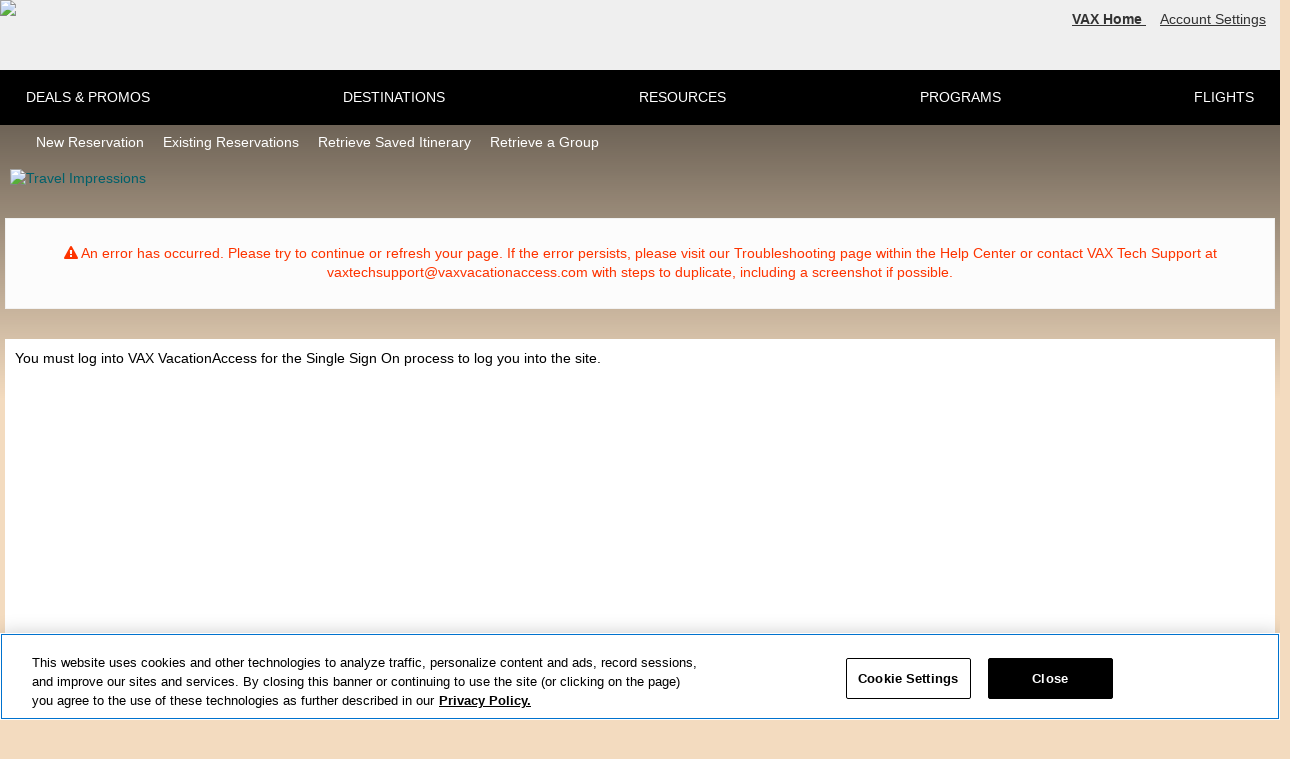

--- FILE ---
content_type: text/html; charset=utf-8
request_url: https://login.www.vaxvacationaccess.com/samlidp.aspx?anchorStore=TIV&vendorCode=TIV&SAMLRequest=fJFNb8IwDIbv%2FIooh93WL7pRZZSpggsSkyZgHHYzaToitUkWp6U%2Ff2nHxLgg%2BRI7j1%2B%2F9hyhqRPDitad1FZ8twId6ZtaIfut5LS1imlAiUxBI5A5znbF24YlQcSM1U5zXdP%2FzH0EEIV1UitK1qucyjKqyiypeCoqyNIpHI9xOnuaielzBFlW8ZiSg7DogZx63lOIrVgrdKCcT0VJ%2Bhj5mO7jGYsyFqeflKy8DanAjdTJOYMsDGv9JVVwPp%2BDDvoO%2BFgGzgViwHUTDsPL0gSApn8FxU%2Fa7py2It%2BvDw%2FQmJdOqFLbpS7HFCXFn5WlVtg2wu6E7SQXH9vNVXXQcxY62ZhRZVhEeID%2B3WrfJCw40sWEkPm4Ojaas4sB9qz%2FcGfe4WYXRZyHN%2Fzk8r497OIHAAD%2F%2FwMA&RelayState=VOmFXA8kzj-Fq_zZUwBsV4sx&SigAlg=http%3A%2F%2Fwww.w3.org%2F2001%2F04%2Fxmldsig-more%23rsa-sha256&Signature=BPtwQWJgnSc0WW6Ml7U2rlATXSWHUwBAXY0mpqpo0WQn0By9racGHrC0Ql0aASuPtA%2Fqednyf%2BtBUlbkuKNA2CMQvTtGmO17elcoGBM7eafXjU1rgjfOfeVm8NLx%2FY3o%2Bw%2BtnW7WvO7Wt7E%2BSR%2BSy%2Fy%2FJIA%2BjMyL%2BumUHZteMjLJv01FXV2GWnMTNNgDUojZHOclyMG4pObv%2BjAekp0jjF%2Bt8Qyi2fXjoq%2F8YLDKwS0QwkWX%2BSdPy4P5E1z2vnwcgF58I13cMWt8al8aoBFojvCGVEe1C6Vo4KqjXdw94Kb4XMnZAMoPgOHXp18sHDYRjemWnQ6CtFgKlu2XlJrzgA%3D%3D
body_size: 11564
content:


<!doctype html>
<html class="no-js" lang="en">
<head id="ctl00_Head1"><title>
	VAX VacationAccess
</title>
        <!-- OneTrust Cookies Consent Notice start -->
        <script src="https://cdn.cookielaw.org/scripttemplates/otSDKStub.js" type="text/javascript" charset="UTF-8" data-domain-script="019131ec-22ff-7d46-b79d-0b1671d7063e" data-document-language="true" ></script>
        <script type="text/javascript">
            function OptanonWrapper() {
                var oldOptanonActiveGroups = "";
                var pcSaveBtn = document.getElementsByClassName("save-preference-btn-handler onetrust-close-btn-handler")[0];

                if (pcSaveBtn) {
                    pcSaveBtn.addEventListener('click', function () {
                        oldOptanonActiveGroups = OptanonActiveGroups;
                    });
                }

                Optanon.OnConsentChanged(function (e) {
                    if (oldOptanonActiveGroups != undefined && OptanonActiveGroups != undefined) {
                        try {
                            var oldArray = oldOptanonActiveGroups.split(',').filter(Boolean);
                            var newArray = OptanonActiveGroups.split(',').filter(Boolean);

                            var matchingCategories = oldArray.filter((obj1) =>
                                newArray.some((obj2) => obj1 === obj2)
                            );
                            if (matchingCategories.length != oldArray.length) {
                                location.reload();
                            }
                        }
                        catch (error) {
                            console.log(error);
                        }
                    }
                });
            }
        </script>
        
        <!-- OneTrust Cookies Consent Notice end -->
     
    <!-- Mobile viewport optimization -->
    <meta name="HandheldFriendly" content="True" /><meta name="viewport" content="width=device-width, initial-scale=1" />
    <!-- Mobile IE ClearType Fix -->
    <meta http-equiv="cleartype" content="on" />
    <!-- Force IE8 into standards mode -->
    <meta http-equiv="X-UA-Compatible" content="IE=edge" /><link rel="shortcut icon" type="image/ico" href="favicon.ico" /> 
        <script src="/WebResource.axd?d=[base64]&t=639035921280000000" type="text/javascript"></script>    
    <meta http-equiv="Pragma" content="no-cache" /><meta http-equiv="CACHE-CONTROL" content="NO-CACHE" /><link rel="stylesheet" type="text/css" href="css.axd?files=css%2fbase.css%2ccss%2fbase-r.css%2ccss%2flayout.css%2ccss%2flayout-r.css%2ccss%2flibrary.css%2ccss%2flibrary-r.css%2ccss%2fmodule.css%2ccss%2fmodule-r.css%2ctheme.css%2ctheme-r.css%2cAnchor%2fcss%2fTIV.css%2canchor%2fcss%2ftiv-r.css" /></head>

<body class="culture_en-US">
    
    
<script type="text/javascript">
    (function () {
      window._uxa = window._uxa || [];
      if (typeof CS_CONF === 'undefined') {
        window._uxa.push(['setPath', window.location.pathname + window.location.hash.replace('#', '?__')]);
        var mt = document.createElement("script");
        mt.type = "text/javascript";
        mt.async = true;
        mt.src = "//t.contentsquare.net/uxa/3bc48dc86cdcd.js";
        document.getElementsByTagName("head")[0].appendChild(mt);
      } else {
        window._uxa.push(['trackPageview', window.location.pathname + window.location.hash.replace('#', '?__')]);
      }
    })();
</script>
    <form name="aspnetForm" method="post" action="./samlidp.aspx?anchorstore=TIV&amp;vendorcode=TIV&amp;samlrequest=fJFNb8IwDIbv%2fIooh93WL7pRZZSpggsSkyZgHHYzaToitUkWp6U%2ff2nHxLgg%2bRI7j1%2b%2f9hyhqRPDitad1FZ8twId6ZtaIfut5LS1imlAiUxBI5A5znbF24YlQcSM1U5zXdP%2fzH0EEIV1UitK1qucyjKqyiypeCoqyNIpHI9xOnuaielzBFlW8ZiSg7DogZx63lOIrVgrdKCcT0VJ%2bhj5mO7jGYsyFqeflKy8DanAjdTJOYMsDGv9JVVwPp%2bDDvoO%2bFgGzgViwHUTDsPL0gSApn8FxU%2fa7py2It%2bvDw%2fQmJdOqFLbpS7HFCXFn5WlVtg2wu6E7SQXH9vNVXXQcxY62ZhRZVhEeID%2b3WrfJCw40sWEkPm4Ojaas4sB9qz%2fcGfe4WYXRZyHN%2fzk8r497OIHAAD%2f%2fwMA&amp;relaystate=VOmFXA8kzj-Fq_zZUwBsV4sx&amp;sigalg=http%3a%2f%2fwww.w3.org%2f2001%2f04%2fxmldsig-more%23rsa-sha256&amp;signature=BPtwQWJgnSc0WW6Ml7U2rlATXSWHUwBAXY0mpqpo0WQn0By9racGHrC0Ql0aASuPtA%2fqednyf%2btBUlbkuKNA2CMQvTtGmO17elcoGBM7eafXjU1rgjfOfeVm8NLx%2fY3o%2bw%2btnW7WvO7Wt7E%2bSR%2bSy%2fy%2fJIA%2bjMyL%2bumUHZteMjLJv01FXV2GWnMTNNgDUojZHOclyMG4pObv%2bjAekp0jjF%2bt8Qyi2fXjoq%2f8YLDKwS0QwkWX%2bSdPy4P5E1z2vnwcgF58I13cMWt8al8aoBFojvCGVEe1C6Vo4KqjXdw94Kb4XMnZAMoPgOHXp18sHDYRjemWnQ6CtFgKlu2XlJrzgA%3d%3d" onsubmit="javascript:return WebForm_OnSubmit();" id="aspnetForm">
<div>
<input type="hidden" name="ctl00_ContentPlaceHolder_sm_HiddenField" id="ctl00_ContentPlaceHolder_sm_HiddenField" value="" />
<input type="hidden" name="__EVENTTARGET" id="__EVENTTARGET" value="" />
<input type="hidden" name="__EVENTARGUMENT" id="__EVENTARGUMENT" value="" />
<input type="hidden" name="__VIEWSTATE" id="__VIEWSTATE" value="/[base64]////[base64]////[base64]////z///8GCAAAAAp2ZW5kb3Jjb2RlBgkAAAADVElWAfb////8////[base64]/////z///8GDgAAAApyZWxheXN0YXRlBg8AAAAYVk9tRlhBOGt6ai1GcV96WlV3QnNWNHN4AfD////8////BhEAAAAGc2lnYWxnBhIAAAA/aHR0cCUzQSUyRiUyRnd3dy53My5vcmclMkYyMDAxJTJGMDQlMkZ4bWxkc2lnLW1vcmUlMjNyc2Etc2hhMjU2Ae3////8////[base64]/jL0fLKRgdHgnx3O34uI9BhQBzpqE58Wp3xXW67XrH4G3i5EQ==" />
</div>

<script type="text/javascript">
//<![CDATA[
var theForm = document.forms['aspnetForm'];
if (!theForm) {
    theForm = document.aspnetForm;
}
function __doPostBack(eventTarget, eventArgument) {
    if (!theForm.onsubmit || (theForm.onsubmit() != false)) {
        theForm.__EVENTTARGET.value = eventTarget;
        theForm.__EVENTARGUMENT.value = eventArgument;
        theForm.submit();
    }
}
//]]>
</script>


<script src="/WebResource.axd?d=vOcn6OpHQ28NIFoHk2DItfR9U_aWCU0jcs8QYqx79gTOAJ21hUFK6v3Umse4IRCBnQvYu2iTpCZvC7SY5507eaPX9-60M_g0YHw95Xcq_41whQpH0mJ3RjjP5igb2AQJpuOhAadFQEdo7ozWt2JvNA2&amp;t=638901356248157332" type="text/javascript"></script>


<script src="/WebResource.axd?d=[base64]&amp;t=639035921280000000" type="text/javascript"></script>
<script src="/WebResource.axd?d=[base64]&amp;t=639035921280000000" type="text/javascript"></script>
<script type="text/javascript">
//<![CDATA[
jQuery.ajaxPrefilter( function( s ) {    if ( s.crossDomain ) {        s.contents.script = false;    }} );
document.domain="vaxvacationaccess.com";

var pagesslenabled=1;

var _itinIsStale = false;
var _itinIsBooked = false;
function PostCartModifiedMessage(itinSeq) {
   try {
        sysend.broadcast('CartModified', itinSeq);
   }
   catch (error) {
   }
}
function PostItinBookedMessage(itinSeq) {
   try {
        sysend.broadcast('ItinBooked', itinSeq);
   }
   catch (error) {
   }
}//]]>
</script>

<script src="/ScriptResource.axd?d=[base64]&amp;t=ffffffff93d1c106" type="text/javascript"></script>
<script type="text/javascript">
//<![CDATA[

      var ariaExceptionDetailRegion = document.createElement('div');
      ariaExceptionDetailRegion.id = 'ariaExceptionDetail';
      ariaExceptionDetailRegion.className = 'ariaHidden';
      ariaExceptionDetailRegion.setAttribute('role', 'alert');
      ariaExceptionDetailRegion.setAttribute('aria-live', 'assertive');
      document.body.appendChild(ariaExceptionDetailRegion);
     ariaExceptionDetailRegion.textContent = 'SAML AuthNRequest is invalid or the signature is invalid.';//]]>
</script>

<script src="/ScriptResource.axd?d=[base64]" type="text/javascript"></script>
<script src="CombineScriptsHandler.ashx?_TSM_HiddenField_=ctl00_ContentPlaceHolder_sm_HiddenField&amp;_TSM_CombinedScripts_=%3b%3bTrisept.UI.Web.Shell%3aen-US%3a0b5bcb58-155a-43bb-9eb2-415e79b2be5b%3a53482884%3ababa344c%3a4e089d68%3ae4770b2c%3ac33b30a7%3a1aed194b%3bTrisept.UI.Web.Shell.Foundation%3aen-US%3af2459906-a56a-43ee-8612-e300f750b8b2%3ab56c8777" type="text/javascript"></script>
<script type="text/javascript">
//<![CDATA[
function WebForm_OnSubmit() {
if (typeof(ValidatorOnSubmit) == "function" && ValidatorOnSubmit() == false) return false;
return true;
}
//]]>
</script>

<div>

	<input type="hidden" name="__VIEWSTATEGENERATOR" id="__VIEWSTATEGENERATOR" value="F27CFEEC" />
</div>
        
        <script type="text/javascript">
            $(document).ready(function () {
                $(document).tooltip();
            });
        </script>
        <div class="ada-message-wrap"><a href="https://new.www.vaxvacationaccess.com/AccessibilityStatement.aspx">View our Accessibility Statement</a></div>
        <div class="SKIP-WRAP"><a href="#skip-to-content" >skip to main content</a></div>

        

<div id="vaxBar" class="vaxbar-wrap clear">
    <a class="vaxbar-logo-link" href="https://www.vaxvacationaccess.com">
        <img src="https://trisept.widen.net/content/z8yh6ebx6h/png/VAX_LOGO_ANCILLARY_vaxBarLogo.png" />
    </a>
    <div class="vaxbar-navigation">
        <a class="vaxbar-nav-link" href="https://www.vaxvacationaccess.com">
            <strong>VAX Home</strong>
        </a>
    	<a class="vaxbar-nav-link" href="https://login.www.vaxvacationaccess.com/MemberServices.aspx">
            Account Settings
        </a>
    </div>            
</div>            

        <span id="ctl00_CmsBlocksManager1_ManagerValidator" style="color:Red;display:none;"></span>

<span id="ctl00_CmsBlocksManager1_cus_subsite" style="color:Red;display:none;"></span>

        

<div class="vax-header">
  <div id="anchorHeader">
    <div class="anchorHeader-constraint main-header">
      <ul id="menuContainer" class="anchorNavigation">

        
                <li class="anchorStoreMenu"><a href="&#35;">DEALS &#38; PROMOS</a> <ul class="subNav"><li><a href="https://ti.www.vaxvacationaccess.com/deals--promos/deals/?tab=3&?cmpid=TIVANCHOR_NavPromoCodes">Promo Codes</a></li>&#10;<li><a href="https://ti.www.vaxvacationaccess.com/deals--promos/deals/?tab=1&?cmpid=TIVANCHOR_NavDeals">Deals</a></li>&#10;<li><a href="https://ti.www.vaxvacationaccess.com/deals--promos/deals/?tab=2&?cmpid=TIVANCHOR_NavPromotions">Promotions</a></li>&#10;<li><a href="/EPiServer/CMS/Content/pages/discounted-airline-offers,,128283/?epieditmode=False&cmpid=TIVANCHOR_NavScheduledAir"  target="_blank">Scheduled Air </a></li></ul></li>
                <li class="anchorStoreMenu"><a href="https://ti.www.vaxvacationaccess.com/destinations/?cmpid=TIVANCHOR_NavDestinations">DESTINATIONS</a> <ul class="subNav"><li><a href="https://ti.www.vaxvacationaccess.com/destinations/canada/?cmpid=TIVANCHOR_NavCanada">Canada</a></li>&#10;<li><a href="https://ti.www.vaxvacationaccess.com/destinations/caribbean/">Caribbean</a></li>&#10;<li><a href="https://ti.www.vaxvacationaccess.com/destinations/central-america/?cmpid=TIVANCHOR_NavCentralAmerica">Central America</a></li>&#10;<li><a href="https://ti.www.vaxvacationaccess.com/destinations/europe/?cmpid=TIVANCHOR_NavEurope">Europe</a></li>&#10;<li><a href="https://ti.www.vaxvacationaccess.com/destinations/united-states/hawaii/?cmpid=TIVANCHOR_NavHawaii">Hawaii</a></li>&#10;<li><a href="https://ti.www.vaxvacationaccess.com/destinations/mexico/?cmpid=TIVANCHOR_NavMexico">Mexico</a></li>&#10;<li><a href="https://ti.www.vaxvacationaccess.com/destinations/south-america/?cmpid=TIVANCHOR_NavSouthAmerica">South America</a></li>&#10;<li><a href="https://ti.www.vaxvacationaccess.com/destinations/south-pacific/?cmpid=TIVANCHOR_NavSouthPacific">South Pacific</a></li>&#10;<li><a href="https://ti.www.vaxvacationaccess.com/destinations/united-states/?cmpid=TIVANCHOR_NavUSA">United States</a></li>&#10;</ul></li>
                <li class="anchorStoreMenu"><a href="&#35;">RESOURCES</a> <ul class="subNav"><li><p><a href="https://algvtravelogue.com/"  target="_blank" target="_blank"><b>Travelogue</b></a></p></li>&#10;<li><p><a href="https://algvtravelblogue.com/"  target="_blank" target="_blank"><b>TravelBlogue</b></a></p></li>&#10;<li><p>Travel Info</p>&#10;<ul class="subSubNav"><li><a href="https://alg.www.vaxvacationaccess.com/vacation-packages/travel-protection-plus/?cmpid=TIVANCHOR_FooterTPP">Travel Protection Plus</a></li></ul></li>&#10;<li><p>Groups</p>&#10;<ul class="subSubNav"><li><a href="https://ti.www.vaxvacationaccess.com/pages/agent-resources/contracted-group-promotions/">Contracted Group Offers</a></li></ul></li>&#10;<li><p><a href="https://alg.www.vaxvacationaccess.com/">ALG Vacations<sup>&#174;</sup></a></p></li></ul></li>
                <li class="anchorStoreMenu"><a href="&#35;">PROGRAMS</a> <div><ul class="subNav"></ul> </div></li>
                <li class="anchorStoreMenu"><a href="&#35;">FLIGHTS</a> <div><ul class="subNav"><li><a href="https://trisept.widen.net/content/qdyfaooii9/pdf/TRI_DOC_BAGGAGE_BaggageUS.pdf?cmpid=TIVANCHOR_NavBaggage"  target="_blank" target="_blank">Airline Baggage Policies</a></li>&#10;<li><a href="https://ti.www.vaxvacationaccess.com/pages/envf-flight-schedules-and-information/?cmpid=TIVANCHOR_NavENVFSchedule">Exclusive Nonstop Vacation Flights Schedule</a></li></ul></div></li>
            

        
      </ul>
    </div>
  </div>
    
  <div class="navtools-wrap">
    <div class="anchorHeader-constraint">
      <div id="anchorNavToolsContainer">
        <ul id="anchorNavTools">
            <li><a href="https://new.www.vaxvacationaccess.com/Search/Default.aspx?clearExp=True" onclick="ResetSortSessionCookies();">New Reservation</a></li>
            <li><a href="https://new.www.vaxvacationaccess.com/Booking/Retrieval/Report.aspx?submit=f"> Existing Reservations</a></li>
            <li><a href="https://new.www.vaxvacationaccess.com/account/RetrieveSavedItinerary.aspx"> Retrieve Saved Itinerary</a></li>
            
            <li><a href="https://new.www.vaxvacationaccess.com/Booking/Group/RetrieveGroup.aspx">Retrieve a Group</a></li>
        </ul>
        <ul class="anchorNavTools-rt">
            
        </ul>
      </div>
    </div>
  </div>
 <div class="logoTIV"><a href="https://ti.www.vaxvacationaccess.com/"><img title="Travel Impressions" alt="Travel Impressions" src="https://trisept.widen.net/content/6harjdmp4t/png/VAX_TIV_LOGO_MAINBRAND_travel-impressions-logo.png" width="187" height="84" border="0"></a> </div>&#10; 
        <div class="site-wrap">
            <div id="ctl00_ExceptionDetailView_ExceptionDetailPanel">
	

</div>

<div class="page-error-wrap">
    
            <div class="messageContainer">
                <div class="messageTextContainer">
                    <div class="message-title-text">
                        <i class="fa fa-exclamation-triangle" aria-hidden="true"></i>
                        An error has occurred. Please try to continue or refresh your page. If the error persists, please visit our Troubleshooting page within the Help Center or contact VAX Tech Support at vaxtechsupport@vaxvacationaccess.com with steps to duplicate, including a screenshot if possible.
                    </div>
                </div>
            </div>
        
</div>
            <div id="secondContent" class="content-wrap" role="main">
                
    <script type="text/javascript">
//<![CDATA[
Sys.WebForms.PageRequestManager._initialize('ctl00$ContentPlaceHolder$sm', 'aspnetForm', [], [], [], 90, 'ctl00');
//]]>
</script>

    
        You must log into VAX VacationAccess for the Single Sign On process to log you into the site.
    



            </div>
        </div> 
        

<div id="footerTI">
  <div class="footerInnerWrapper">
    <div class="footerColTI">   
        <ul><li><h4>General Information</h4></li>&#10;<li><a href="https://ti.www.vaxvacationaccess.com/pages/about-us?cmpid=TIVANCHOR_FooterAboutUs">About Us</a></li>&#10;<li><a href="https://ti.www.vaxvacationaccess.com/pages/awards?cmpid=TIVANCHOR_FooterAwards">Press &#38; Awards</a></li>&#10;<li><a href="https://www.vaxvacationaccess.com/suppliers/apple-leisure-group/pages/contact-us/?cmpid=TIVANCHOR_FooterContactU-us">Contact Us</a></li>&#10;<li><a href="https://support.vaxvacationaccess.com/hc/en-us/requests/new"  target="_blank" target="_blank">Post Travel Form</a></li>&#10;&#10;<li><a href="https://alg.www.vaxvacationaccess.com/">ALG Vacations<sup>&#174;</sup></a></li></ul>
    </div>
    <div class="footerColTI">
        <ul><li><h4>Work With Us</h4></li>&#10;<li><a href="https://ti.www.vaxvacationaccess.com/pages/agent-registration/?cmpid=TIVANCHOR_FooterAgentRegistration">Agent Registration</a></li>&#10;<li><a href="https://recruiting2.ultipro.com/MAR1015TMTC/JobBoard/e3edc911-163b-4dc3-9d26-503b79f57401/?q=&o=postedDateDesc&w=&wc=&we=&wpst="  target="_blank" target="_blank">Careers</a></li></ul>
    </div>
    <div class="footerColTI">
        <ul><li><h4>Policies</h4></li>&#10;<li><a href="https://ti.www.vaxvacationaccess.com/pages/terms--conditions/?cmpid=TIVANCHOR_FooterTermsConditions">General&#47;Cancellation<br>  Terms &#38; Conditions</a></li>&#10;<li><a href="https://www.vaxvacationaccess.com/globalassets/suppliers/tiv/documents/45766-ti-tpp-acceptance-form-8.375x10.875.pdf?cmpid=TIVANCHOR_FooterClientAcceptanceForm" target="_blank">Acceptance Form</a></li>&#10;<li><a href="https://ti.www.vaxvacationaccess.com/pages/agent-resources/Travel-Protection-Plus/?cmpid=TIVANCHOR_FooterTPP">Travel Protection Plus</a></li>&#10;<li><a href="https://ti.www.vaxvacationaccess.com/pages/rules-and-regulations/?cmpid=TIVANCHOR_FooterRulesRegulations">Website Rules and Regulations</a></li>&#10;<li><a href="https://ti.www.vaxvacationaccess.com/pages/privacy/?cmpid=TIVANCHOR_FooterPrivacyPolicy">Customer Internet Privacy Statement</a></li>&#10;<li><button id="ot-sdk-btn" class="ot-sdk-show-settings" type="button">Cookie Settings&#60;&#47;button&#62;</li>&#10;<li><a href="https://ti.www.vaxvacationaccess.com/cookie-policy">Cookie Policy</a></li>&#10;<li><a href="https://ti.www.vaxvacationaccess.com/pages/trademark--service-marks/?cmpid=TIVANCHOR_FooterTrademark">Trademark and Service Marks</a></li>&#10;<li><a href="https://ti.www.vaxvacationaccess.com/pages/ada-accessibility-statement/?cmpid=TIVANCHOR_FooterAccessibility">ADA Accessibility Statement</a></li>&#10;<li><a href="https://www.vaxvacationaccess.com/suppliers/apple-leisure-group/pages/low-deposits/">Low Deposit Policies</a></li>&#10;<li><a href="https://www.vaxvacationaccess.com/suppliers/apple-leisure-group/pages/military-discount/">Military Discounts</a></li></ul>
    </div>
    <div class="footerColTI">
         
        </div>
        <p class="copyright">&copy; 2026 Copyright Travel Impressions, LLC All rights reserved. CST #2139014-20.</p>
    </div>
  </div>
        
    
<script type="text/javascript">
//<![CDATA[
var Page_Validators =  new Array(document.getElementById("ctl00_CmsBlocksManager1_ManagerValidator"), document.getElementById("ctl00_CmsBlocksManager1_cus_subsite"));
//]]>
</script>

<script type="text/javascript">
//<![CDATA[
var ctl00_CmsBlocksManager1_ManagerValidator = document.all ? document.all["ctl00_CmsBlocksManager1_ManagerValidator"] : document.getElementById("ctl00_CmsBlocksManager1_ManagerValidator");
ctl00_CmsBlocksManager1_ManagerValidator.display = "Dynamic";
ctl00_CmsBlocksManager1_ManagerValidator.evaluationfunction = "CustomValidatorEvaluateIsValid";
var ctl00_CmsBlocksManager1_cus_subsite = document.all ? document.all["ctl00_CmsBlocksManager1_cus_subsite"] : document.getElementById("ctl00_CmsBlocksManager1_cus_subsite");
ctl00_CmsBlocksManager1_cus_subsite.controltovalidate = "ctl00_CmsBlocksManager1_subsiteinput";
ctl00_CmsBlocksManager1_cus_subsite.display = "Dynamic";
ctl00_CmsBlocksManager1_cus_subsite.evaluationfunction = "CustomValidatorEvaluateIsValid";
//]]>
</script>


<script type="text/javascript">
//<![CDATA[
if(typeof Sys != "undefined"){var __cultureInfo = '{"dateTimeFormat":{"AMDesignator":"AM","Calendar":{"MinSupportedDateTime":"\/Date(-62135575200000)\/","MaxSupportedDateTime":"\/Date(253402300799999)\/","AlgorithmType":1,"CalendarType":1,"Eras":[1],"TwoDigitYearMax":2100,"IsReadOnly":false},"DateSeparator":"/","FirstDayOfWeek":0,"CalendarWeekRule":0,"FullDateTimePattern":"dddd, MMMM d, yyyy h:mm:ss tt","LongDatePattern":"dddd, MMMM d, yyyy","LongTimePattern":"h:mm:ss tt","MonthDayPattern":"MMMM d","PMDesignator":"PM","RFC1123Pattern":"ddd, dd MMM yyyy HH\u0027:\u0027mm\u0027:\u0027ss \u0027GMT\u0027","ShortDatePattern":"M/d/yyyy","ShortTimePattern":"h:mm tt","SortableDateTimePattern":"yyyy\u0027-\u0027MM\u0027-\u0027dd\u0027T\u0027HH\u0027:\u0027mm\u0027:\u0027ss","TimeSeparator":":","UniversalSortableDateTimePattern":"yyyy\u0027-\u0027MM\u0027-\u0027dd HH\u0027:\u0027mm\u0027:\u0027ss\u0027Z\u0027","YearMonthPattern":"MMMM yyyy","AbbreviatedDayNames":["Sun","Mon","Tue","Wed","Thu","Fri","Sat"],"ShortestDayNames":["Su","Mo","Tu","We","Th","Fr","Sa"],"DayNames":["Sunday","Monday","Tuesday","Wednesday","Thursday","Friday","Saturday"],"AbbreviatedMonthNames":["Jan","Feb","Mar","Apr","May","Jun","Jul","Aug","Sep","Oct","Nov","Dec",""],"MonthNames":["January","February","March","April","May","June","July","August","September","October","November","December",""],"IsReadOnly":false,"NativeCalendarName":"Gregorian Calendar","AbbreviatedMonthGenitiveNames":["Jan","Feb","Mar","Apr","May","Jun","Jul","Aug","Sep","Oct","Nov","Dec",""],"MonthGenitiveNames":["January","February","March","April","May","June","July","August","September","October","November","December",""]},"name":"en-US","numberFormat":{"CurrencyDecimalDigits":2,"CurrencyDecimalSeparator":".","IsReadOnly":false,"CurrencyGroupSizes":[3],"NumberGroupSizes":[3],"PercentGroupSizes":[3],"CurrencyGroupSeparator":",","CurrencySymbol":"$","NaNSymbol":"NaN","CurrencyNegativePattern":0,"NumberNegativePattern":1,"PercentPositivePattern":0,"PercentNegativePattern":0,"NegativeInfinitySymbol":"-∞","NegativeSign":"-","NumberDecimalDigits":2,"NumberDecimalSeparator":".","NumberGroupSeparator":",","CurrencyPositivePattern":0,"PositiveInfinitySymbol":"∞","PositiveSign":"+","PercentDecimalDigits":2,"PercentDecimalSeparator":".","PercentGroupSeparator":",","PercentSymbol":"%","PerMilleSymbol":"‰","NativeDigits":["0","1","2","3","4","5","6","7","8","9"],"DigitSubstitution":1}}';if(typeof(__cultureInfo) == "object") { Sys.CultureInfo.CurrentCulture = Sys.CultureInfo._parse(__cultureInfo);}else{Sys.CultureInfo.CurrentCulture = Sys.CultureInfo._parse({"dateTimeFormat":{"AMDesignator":"AM","Calendar":{"MinSupportedDateTime":"\/Date(-62135575200000)\/","MaxSupportedDateTime":"\/Date(253402300799999)\/","AlgorithmType":1,"CalendarType":1,"Eras":[1],"TwoDigitYearMax":2100,"IsReadOnly":false},"DateSeparator":"/","FirstDayOfWeek":0,"CalendarWeekRule":0,"FullDateTimePattern":"dddd, MMMM d, yyyy h:mm:ss tt","LongDatePattern":"dddd, MMMM d, yyyy","LongTimePattern":"h:mm:ss tt","MonthDayPattern":"MMMM d","PMDesignator":"PM","RFC1123Pattern":"ddd, dd MMM yyyy HH\u0027:\u0027mm\u0027:\u0027ss \u0027GMT\u0027","ShortDatePattern":"M/d/yyyy","ShortTimePattern":"h:mm tt","SortableDateTimePattern":"yyyy\u0027-\u0027MM\u0027-\u0027dd\u0027T\u0027HH\u0027:\u0027mm\u0027:\u0027ss","TimeSeparator":":","UniversalSortableDateTimePattern":"yyyy\u0027-\u0027MM\u0027-\u0027dd HH\u0027:\u0027mm\u0027:\u0027ss\u0027Z\u0027","YearMonthPattern":"MMMM yyyy","AbbreviatedDayNames":["Sun","Mon","Tue","Wed","Thu","Fri","Sat"],"ShortestDayNames":["Su","Mo","Tu","We","Th","Fr","Sa"],"DayNames":["Sunday","Monday","Tuesday","Wednesday","Thursday","Friday","Saturday"],"AbbreviatedMonthNames":["Jan","Feb","Mar","Apr","May","Jun","Jul","Aug","Sep","Oct","Nov","Dec",""],"MonthNames":["January","February","March","April","May","June","July","August","September","October","November","December",""],"IsReadOnly":false,"NativeCalendarName":"Gregorian Calendar","AbbreviatedMonthGenitiveNames":["Jan","Feb","Mar","Apr","May","Jun","Jul","Aug","Sep","Oct","Nov","Dec",""],"MonthGenitiveNames":["January","February","March","April","May","June","July","August","September","October","November","December",""]},"name":"en-US","numberFormat":{"CurrencyDecimalDigits":2,"CurrencyDecimalSeparator":".","IsReadOnly":false,"CurrencyGroupSizes":[3],"NumberGroupSizes":[3],"PercentGroupSizes":[3],"CurrencyGroupSeparator":",","CurrencySymbol":"$","NaNSymbol":"NaN","CurrencyNegativePattern":0,"NumberNegativePattern":1,"PercentPositivePattern":0,"PercentNegativePattern":0,"NegativeInfinitySymbol":"-∞","NegativeSign":"-","NumberDecimalDigits":2,"NumberDecimalSeparator":".","NumberGroupSeparator":",","CurrencyPositivePattern":0,"PositiveInfinitySymbol":"∞","PositiveSign":"+","PercentDecimalDigits":2,"PercentDecimalSeparator":".","PercentGroupSeparator":",","PercentSymbol":"%","PerMilleSymbol":"‰","NativeDigits":["0","1","2","3","4","5","6","7","8","9"],"DigitSubstitution":1}})}}
    function GeneralShowWait() 
    { 
if (typeof(StartWaitScreenRotator) === 'function') {
    StartWaitScreenRotator();
}showModal("GeneralWaitScreen", "modalWaitScreenPopup", 3, -1, -1, "", 600, 400, '', false, null, true);
 } 
var loadTime = new Date();
function redirectOnTimeout() {
    document.location.href = "https://login.www.vaxvacationaccess.com/default.aspx?anchorStore=TIV&vendorCode=TIV&timeout=true";
}
setTimeout("redirectOnTimeout()", 21600000);
    function NewClientShowWait() 
    { 
if (typeof(StartWaitScreenRotator) === 'function') {
    StartWaitScreenRotator();
}showModal("NewClientWaitScreen", "modalWaitScreenPopup", 3, -1, -1, "", 600, 400);
 } 
var Page_ValidationActive = false;
if (typeof(ValidatorOnLoad) == "function") {
    ValidatorOnLoad();
}

function ValidatorOnSubmit() {
    if (Page_ValidationActive) {
        return ValidatorCommonOnSubmit();
    }
    else {
        return true;
    }
}
        
if(parent.window.location.href == self.window.location.href )
{ if(typeof lpAddVars == 'function'){lpAddVars('page','ServerError','True');}} else 
{ if(typeof parent.lpAddVars == 'function'){parent.lpAddVars('page','ServerError','True');}}

document.getElementById('ctl00_CmsBlocksManager1_ManagerValidator').dispose = function() {
    Array.remove(Page_Validators, document.getElementById('ctl00_CmsBlocksManager1_ManagerValidator'));
}

document.getElementById('ctl00_CmsBlocksManager1_cus_subsite').dispose = function() {
    Array.remove(Page_Validators, document.getElementById('ctl00_CmsBlocksManager1_cus_subsite'));
}
//]]>
</script>
</form>
    
        <script type="text/javascript">var __custom = {"basepath":"","wait":"/PleaseWait.aspx"};</script>    
        <!--[if (lt IE 9) & (!IEMobile)]>
        <script src="/WebResource.axd?d=ZgZOt6NrAUV_t3p6WdqiLOa_oQSfZlbdi8BuaWQZF6mPM_uHlSOC-1dFxbN7LNx1SwUDFmUfNkroSgKiLx9r_F4xxFbjH1VzC3VHl2y97WYEwnh2z-JGRF-ALnWs_OlXwtz_nozYA8D3GnsQg-VH501HJb7B0qWMJfoFXWF78RPZUDC4WDSrXFO3U_8cnXnj0&t=639035921280000000"></script>        
        <![endif]-->
        <script type="text/javascript" src="/WebResource.axd?d=[base64]&t=639035921280000000"></script>
        <script type="text/javascript" src="/WebResource.axd?d=[base64]&t=639035921280000000"></script>
        <script type="text/javascript">
            // iOS Scale Bug Fix
            MBP.scaleFix();
            yepnope({
                test: Modernizr.mq('(only all)')
               , nope: ['/WebResource.axd?d=[base64]&t=639035921280000000']
            });
        </script>
    
</body>
</html>

--- FILE ---
content_type: text/css; charset=utf-8
request_url: https://login.www.vaxvacationaccess.com/css.axd?files=css%2fbase.css%2ccss%2fbase-r.css%2ccss%2flayout.css%2ccss%2flayout-r.css%2ccss%2flibrary.css%2ccss%2flibrary-r.css%2ccss%2fmodule.css%2ccss%2fmodule-r.css%2ctheme.css%2ctheme-r.css%2cAnchor%2fcss%2fTIV.css%2canchor%2fcss%2ftiv-r.css
body_size: 84215
content:
/* BEGIN 2026-01-22 17:15:31.682 */
/* GEN 64.20 */
/* FONTS
************************************/

@font-face
{
    font-family: 'SourceSansPro-Regular';
    src: url('/fonts/SourceSansPro-Regular.ttf');
}

@font-face
{
    font-family: 'SourceSansPro-Bold';
    src: url('/fonts/SourceSansPro-Bold.ttf');
}
    
@font-face
{
    font-family: 'SourceSansPro-Italic';
    src: url('/fonts/SourceSansPro-Italic.ttf');
}

@font-face
{
    font-family: 'SourceSansPro-Light';
    src: url('/fonts/SourceSansPro-Light.ttf');
}



/* RESET STYLES
************************************/

*, *:before, *:after { box-sizing: border-box; }
html, body { margin: 0; padding: 0; }
html { font-size: 62.5%; line-height: 1.4; -webkit-text-size-adjust: 100%; /* Prevents font sizes growing on rotation */ }
body { font-size: 1.3rem; font-family: 'SourceSansPro-Regular', Arial, Sans-Serif; }
.no-flexbox body {overflow-x: hidden;} /* prevents horizontal scroll bar in IE due to Flying Focus */
div, span, applet, object, iframe, h1, h2, h3, h4, h5, h6, p, blockquote, pre, select, a, abbr, acronym, address,
big, cite, code, del, dfn, em, img, ins, kbd, q, s, samp, small, strike, strong, sub, sup, tt, var, b, u, i, center,
dl, dt, dd, ol, ul, li, fieldset, form, label, legend, input, select, table, caption, tbody, tfoot, thead, tr, th,
td, article, aside, canvas, details, embed, figure, figcaption, footer, header, hgroup, menu, nav, output, ruby,
section, summary, time, mark, audio, video {
    margin: 0; padding: 0; border: 0; vertical-align: baseline; }
article, aside, details, figcaption, figure,  footer, header, hgroup, menu, nav, section { display: block; }
table { border-collapse: collapse; border-spacing: 0; }
sup { vertical-align: super; font-size: 1.1rem; }
input, input[type=text], input[type=password], input[type=button], select, textarea, button, .ui-widget {
    font-family: 'SourceSansPro-Regular', Arial, Sans-Serif; }
strong{font-family: 'SourceSansPro-Bold', Arial, Sans-Serif; font-weight: bold;}
em{font-family: 'SourceSansPro-Italic', Arial, Sans-Serif;}

input[type=text],
input[type=password],
input[type=submit],
input[type=button] 
{
    -webkit-appearance: none;
    -moz-appearance: none;
    appearance: none;
    -webkit-border-radius: 0;
}

/* ELEMENT STYLES
************************************/ 

a,
span.tooltip,
i.fa-question-circle-o,
.link
{
    color: #0E589F;
    background: transparent;
    text-decoration: none;
}

a,
.link 
{
    text-decoration:underline;
}
   
a:hover,
.link:hover 
{
    color: #0d4e78;
    cursor: pointer;
}

span.tooltip,
.tooltip
{
    border-bottom: 1px dotted;
    cursor: help !important;
}

hr 
{
    border-left-width: 0;
    border-right-width: 0;
}

small
{
    font-size: 1.1rem;
}

legend
{
    width: 100%;
}

input[type="text"],
input[type="password"],
select
{
    border: 1px solid #aaa;
    height: 23px;
}

input[type="text"],
input[type="password"]
{
    padding-left: 4px;
}

input[type="checkbox"],
input[type="radio"]
{
    vertical-align: top;
}

input[type="checkbox"],
input[type="radio"]
{
    margin-top: 3px;
}

h1, .h1, h2, .h2, h3, .h3 
{
    font-family: 'SourceSansPro-Light', Arial, Sans-Serif;
}

h1,
.h1
{
    font-size: 2.6rem;
    margin-bottom: 10px;
    line-height: 1;
    font-weight:normal;
}

h2,
.h2
{
    width: 100%;
    font-size: 2rem;
    padding-bottom: 5px;
    margin-bottom: 10px;
    font-weight:normal;
}

h3,
.h3
{
    font-size: 1.6rem;
    font-weight:normal;
}

h4,
.h4
{
    font-size: 1.4rem;
    margin-bottom: 5px;
    font-weight:normal;
}

h5,
.h5
{
    font-size: 1.2rem;
    font-weight: normal;
    margin-bottom: 5px;
}

th 
{
    font-family: 'SourceSansPro-Bold', Arial, Sans-Serif;
    text-align:left;
}



/* UTILITY STYLES
************************************/

.SourceSansPro-Regular 
{
    font-family: 'SourceSansPro-Regular';
}

.SourceSansPro-Bold
{
    font-family: 'SourceSansPro-Bold';
}

.SourceSansPro-Light
{
    font-family: 'SourceSansPro-Light';
}

.SourceSansPro-Italic 
{
    font-family: 'SourceSansPro-Italic';
}

.is-highlighted
{
    background-color: #f2f2f2;
}

.subLabel
{
    font-size: 1.2rem;
    white-space: nowrap;
}

.clear:after
{
   content: "";
   display: table;
   clear: both;
}

.waitScreenVisibility,
.skipToPrimeContent,
#mobileNavBar,
.displayNone,
.visibilityHidden,
.is-hidden,
.is-empty:empty
{
    display: none;
}   

.aria-only,
.ariaHidden
{   /* hidden but visible to screen readers. "aria-only" preferred; "ariaHidden" for v2 legacy support where output from UI */
    position: absolute;
    left: -10000px;
    top: auto;
    width: 1px;
    height: 1px;
    overflow: hidden;
}

@media (max-width: 414px), (max-height: 414px)
{
    .non-phone-only
    {
        display: none !important;
    }
}

@media (min-width: 415px) and (min-height: 415px)
{
    .phone-only
    {
        display: none !important;
    }
}

.trip-advisor-wrap
{
    font-size: 1.2rem;
}

.expco-trigger 
{
    background: none;
    border: none;
    padding: 0;
    text-align: left;
    font-size:inherit;
    font-weight:inherit;
    cursor: pointer;
}

.expco-padding
{ /* add this class to a wrapper element around expand/collapse content to prevent most cases of jitter when padding is needed */
    padding: 2%;
}

.expco-margin
{ /* add this class to a wrapper element around expand/collapse content to prevent most cases of jitter when margin is needed */
    margin: 2%;
}
 
.calendar-icon-wrap
{
    position: relative;
}

.has-calendar 
{
    position: relative;
}
    
.day-label
{
    position: absolute;
    right: 0;
    top: 3px;
    font-weight: normal;
    color: #999;
}

/* For pre-formatted plain text blocks */
.preWrap
{
    white-space: pre-wrap;
}

.questionImage
{
    width: 15px;
    position: absolute;
    margin-top: 2px;
    background: url("https://trisept.widen.net/content/nv2ryautfm/png/TRI_ICON_NAV_tooltip.png") no-repeat top left;
    cursor: help;
}

i[class*="fa-chevron-circle"]
{
    color: #4b6d86;
}

.fa-question-circle-o
{
    cursor: help;
}

.empty:empty 
{
    display: none !important;
}

/* Prevent drag selecting */
.unselectable
{
   -moz-user-select: none;
   -khtml-user-select: none;
   -webkit-user-select: none;
   -ms-user-select: none;
   user-select: none;
}



/* RATING STYLES
************************************/

.hotel-rating-wrap 
{
    display: inline-block;
    width: 140px;
}

.hotel-rating-btn 
{
    background: transparent;
    border: 0;
    padding: 0;
    cursor: pointer;
}

img[class^="rating_"]
{
    height: 16px;
    width: 16px;
    vertical-align: middle;
    margin-right: 2px;
    background-size: 16px 16px;
}

.rating_ST
{
    background: url("https://trisept.widen.net/content/j80bvwnrks/png/TRI_IMG_rating_ST.png") no-repeat top left;
}

.rating_ST_empty
{
    background: url("https://trisept.widen.net/content/gykz4umf07/png/TRI_IMG_rating_ST_empty.png") no-repeat top left;
}

.rating_ST_half
{
    background: url("https://trisept.widen.net/content/qrfa84zuu1/png/TRI_IMG_rating_ST_half.png") no-repeat top left;
}

.rating_BB
{
    background: url("https://trisept.widen.net/content/vndssjjzfs/png/TRI_IMG_BEV_rating_BB.png") no-repeat top left;
}

.rating_BB_empty
{
    background: url("https://trisept.widen.net/content/ynzrdrpkru/png/TRI_IMG_BEV_rating_BB_empty.png") no-repeat top left;
}

.rating_BB_half
{
    background: url("https://trisept.widen.net/content/nrtcvr8hkq/png/TRI_IMG_BEV_rating_BB_half.png") no-repeat top left;
}

.rating_AP
{
    background: url("https://trisept.widen.net/content/yg9wahrox2/png/TRI_IMG_APV_rating_AP.png") no-repeat top left;
}

.rating_AP_half
{
    background: url("https://trisept.widen.net/content/4qnnoj7yfe/png/TRI_IMG_APV_rating_AP_half.png") no-repeat top left;
}

.rating_AP_Booster
{
    background: url("https://trisept.widen.net/content/zpseexmyew/png/TRI_IMG_APV_rating_AP_Booster.png") no-repeat top left;
}

.rating_AP_Booster_half
{
    background: url("https://trisept.widen.net/content/pvvxdxpbt0/png/TRI_IMG_APV_rating_AP_Booster_half.png") no-repeat top left;
}

.rating_AP_empty
{
    background: url("https://trisept.widen.net/content/bttjheimrb/png/TRI_IMG_APV_rating_AP_empty.png") no-repeat top left;
}

.rating_TI
{
    background: url("https://trisept.widen.net/content/lstqen1vmn/png/TRI_IMG_TIV_rating_TI.png") no-repeat top left;
}

.rating_TI_empty
{
    background: url("https://trisept.widen.net/content/hrbjuwskrx/png/TRI_IMG_TIV_rating_TI_empty.png") no-repeat top left;
}

.rating_TI_half
{
    background: url("https://trisept.widen.net/content/gyqpescnmh/png/TRI_IMG_TIV_rating_TI_half.png") no-repeat top left;
}

.rating_SV
{
    background: url("https://trisept.widen.net/content/tmx2uif2dq/png/TRI_IMG_WNT_rating_SV.png") no-repeat top left;
}

.rating_SV_empty
{
    background: url("https://trisept.widen.net/content/uryqriuq2o/png/TRI_IMG_WNT_rating_SV_empty.png") no-repeat top left;
}

.rating_SV_half
{
    background: url("https://trisept.widen.net/content/rkfnfy2ld7/png/TRI_IMG_WNT_rating_SV_half.png") no-repeat top left;
}

.rating_AM
{
    background: url("https://trisept.widen.net/content/v2svgfocg7/png/TRI_IMG_AME_rating_AM.png") no-repeat top left;
}

.rating_AM_empty
{
    background: url("https://trisept.widen.net/content/qjiz3vshnc/png/TRI_IMG_AME_rating_AM_empty.png") no-repeat top left;
}

.rating_AM_half
{
    background: url("https://trisept.widen.net/content/echycnebbx/png/TRI_IMG_AME_rating_AM_half.png") no-repeat top left;
}
/* CHECKPOINT 2026-01-22 01:03:18.100 (0.000) css/base.css */

/* CHECKPOINT 2026-01-22 01:03:18.100 (0.000) css/base-r.css */
.SKIP-WRAP a,
.ada-message-wrap a {
    background-color: #666;
    border-radius: 0 0 3px 3px;
    color: #fff;
    left: 5px;
    padding: 6px;
    position: absolute;
    top: -50px;
    transition: top 1s ease-out 0s, background 1s linear 0s;
    z-index: 100;
}

    .SKIP-WRAP a:focus,
    .ada-message-wrap a:focus {
        transition: top 0.1s ease-in 0s, background 0.5s linear 0s;
        top: 0;
    }

.site-wrap,
.constraint-wrap 
{
    max-width: 1280px;
    min-width: 320px;
    margin: 10px auto;
    padding: 0 5px;
}

.content-wrap,
.avail-content-wrap
{
    display: -webkit-flex;
    display: -ms-flexbox;
    display: flex;
    -webkit-flex-wrap: wrap;
    -ms-flex-wrap: wrap;
    flex-wrap: wrap;
}

.content-main-wrap
{
    -webkit-flex: 1;
    -ms-flex: 1;
    flex: 1;
    min-width: 0;
}

.content-gutter-wrap
{
    -webkit-box-ordinal-group: 1;
    -ms-flex-order: 1;
    -webkit-order: 1;
    order: 1;
    width: 285px;
    margin-left: 1.5%;
}

.avail-grid-table-wrap
{
    -webkit-flex: 1;
    -ms-flex: 1;
    flex: 1;
    min-width: 0;
}

.avail-gutter-wrap
{
    width: 200px;
    margin-right: 2%;
}

.page-error-wrap,
.cart-summary-error
{
    margin: 30px 0;
    padding: 2%;
    background-color: #fcfcfc;
    border: 1px solid #f2f2f2;
}


@media (max-width: 1180px)
{

    .avail-grid-table-wrap
    {
        -webkit-flex: none;
        -ms-flex: none;
        flex: none;
        width: 100%;
    }
        
    .avail-gutter-wrap
    {
        margin-right: 0;
        width: 100%;
    }
}

@media (max-width: 767px)
{
    .content-main-wrap
    {
        -webkit-flex: none;
        -ms-flex: none;
        flex: none;
        width: 100%;
    }
    
    .content-gutter-wrap
    {
        margin-left: 0;
        padding: 10px;
        width: 100%;
        -webkit-box-ordinal-group: 1;
        -ms-flex-order: 1;
        -webkit-order: 1;
        order: 1;
    }
}


/* CHECKPOINT 2026-01-22 01:03:18.100 (0.000) css/layout.css */

/* CHECKPOINT 2026-01-22 01:03:18.100 (0.000) css/layout-r.css */
/*-- DO NOT CUSTOMIZE THIS CSS!
    -- Any site-specific customizations should go in modules.css.*/

/* Change URLs from "../" to "/" */
/*! Font Awesome 4.6.3 by @davegandy - http://fontawesome.io */
 @font-face{font-family:'FontAwesome';src:url('/fonts/fontawesome-webfont.eot?v=4.6.3');src:url('/fonts/fontawesome-webfont.eot?#iefix&v=4.6.3') format('embedded-opentype'),url('/fonts/fontawesome-webfont.woff2?v=4.6.3') format('woff2'),url('/fonts/fontawesome-webfont.woff?v=4.6.3') format('woff'),url('/fonts/fontawesome-webfont.ttf?v=4.6.3') format('truetype'),url('/fonts/fontawesome-webfont.svg?v=4.6.3#fontawesomeregular') format('svg');font-weight:normal;font-style:normal}.fa{display:inline-block;font:normal normal normal 14px/1 FontAwesome;font-size:inherit;text-rendering:auto;-webkit-font-smoothing:antialiased;-moz-osx-font-smoothing:grayscale}.fa-lg{font-size:1.33333333em;line-height:.75em;vertical-align:-15%}.fa-2x{font-size:2em}.fa-3x{font-size:1.5em}.fa-4x{font-size:4em}.fa-5x{font-size:5em}.fa-fw{width:1.28571429em;text-align:center}.fa-ul{padding-left:0;margin-left:2.14285714em;list-style-type:none}.fa-ul>li{position:relative}.fa-li{position:absolute;left:-2.14285714em;width:2.14285714em;top:.14285714em;text-align:center}.fa-li.fa-lg{left:-1.85714286em}.fa-border{padding:.2em .25em .15em;border:solid .08em #eee;border-radius:.1em}.fa-pull-left{float:left}.fa-pull-right{float:right}.fa.fa-pull-left{margin-right:.3em}.fa.fa-pull-right{margin-left:.3em}.pull-right{float:right}.pull-left{float:left}.fa.pull-left{margin-right:.3em}.fa.pull-right{margin-left:.3em}.fa-spin{-webkit-animation:fa-spin 2s infinite linear;animation:fa-spin 2s infinite linear}.fa-pulse{-webkit-animation:fa-spin 1s infinite steps(8);animation:fa-spin 1s infinite steps(8)}@-webkit-keyframes fa-spin{0%{-webkit-transform:rotate(0deg);transform:rotate(0deg)}100%{-webkit-transform:rotate(359deg);transform:rotate(359deg)}}@keyframes fa-spin{0%{-webkit-transform:rotate(0deg);transform:rotate(0deg)}100%{-webkit-transform:rotate(359deg);transform:rotate(359deg)}}.fa-rotate-90{-ms-filter:"progid:DXImageTransform.Microsoft.BasicImage(rotation=1)";-webkit-transform:rotate(90deg);-ms-transform:rotate(90deg);transform:rotate(90deg)}.fa-rotate-180{-ms-filter:"progid:DXImageTransform.Microsoft.BasicImage(rotation=2)";-webkit-transform:rotate(180deg);-ms-transform:rotate(180deg);transform:rotate(180deg)}.fa-rotate-270{-ms-filter:"progid:DXImageTransform.Microsoft.BasicImage(rotation=3)";-webkit-transform:rotate(270deg);-ms-transform:rotate(270deg);transform:rotate(270deg)}.fa-flip-horizontal{-ms-filter:"progid:DXImageTransform.Microsoft.BasicImage(rotation=0, mirror=1)";-webkit-transform:scale(-1, 1);-ms-transform:scale(-1, 1);transform:scale(-1, 1)}.fa-flip-vertical{-ms-filter:"progid:DXImageTransform.Microsoft.BasicImage(rotation=2, mirror=1)";-webkit-transform:scale(1, -1);-ms-transform:scale(1, -1);transform:scale(1, -1)}:root .fa-rotate-90,:root .fa-rotate-180,:root .fa-rotate-270,:root .fa-flip-horizontal,:root .fa-flip-vertical{filter:none}.fa-stack{position:relative;display:inline-block;width:2em;height:2em;line-height:2em;vertical-align:middle}.fa-stack-1x,.fa-stack-2x{position:absolute;left:0;width:100%;text-align:center}.fa-stack-1x{line-height:inherit}.fa-stack-2x{font-size:2em}.fa-inverse{color:#fff}.fa-glass:before{content:"\f000"}.fa-music:before{content:"\f001"}.fa-search:before{content:"\f002"}.fa-envelope-o:before{content:"\f003"}.fa-heart:before{content:"\f004"}.fa-star:before{content:"\f005"}.fa-star-o:before{content:"\f006"}.fa-user:before{content:"\f007"}.fa-film:before{content:"\f008"}.fa-th-large:before{content:"\f009"}.fa-th:before{content:"\f00a"}.fa-th-list:before{content:"\f00b"}.fa-check:before{content:"\f00c"}.fa-remove:before,.fa-close:before,.fa-times:before{content:"\f00d"}.fa-search-plus:before{content:"\f00e"}.fa-search-minus:before{content:"\f010"}.fa-power-off:before{content:"\f011"}.fa-signal:before{content:"\f012"}.fa-gear:before,.fa-cog:before{content:"\f013"}.fa-trash-o:before{content:"\f014"}.fa-home:before{content:"\f015"}.fa-file-o:before{content:"\f016"}.fa-clock-o:before{content:"\f017"}.fa-road:before{content:"\f018"}.fa-download:before{content:"\f019"}.fa-arrow-circle-o-down:before{content:"\f01a"}.fa-arrow-circle-o-up:before{content:"\f01b"}.fa-inbox:before{content:"\f01c"}.fa-play-circle-o:before{content:"\f01d"}.fa-rotate-right:before,.fa-repeat:before{content:"\f01e"}.fa-refresh:before{content:"\f021"}.fa-list-alt:before{content:"\f022"}.fa-lock:before{content:"\f023"}.fa-flag:before{content:"\f024"}.fa-headphones:before{content:"\f025"}.fa-volume-off:before{content:"\f026"}.fa-volume-down:before{content:"\f027"}.fa-volume-up:before{content:"\f028"}.fa-qrcode:before{content:"\f029"}.fa-barcode:before{content:"\f02a"}.fa-tag:before{content:"\f02b"}.fa-tags:before{content:"\f02c"}.fa-book:before{content:"\f02d"}.fa-bookmark:before{content:"\f02e"}.fa-print:before{content:"\f02f"}.fa-camera:before{content:"\f030"}.fa-font:before{content:"\f031"}.fa-bold:before{content:"\f032"}.fa-italic:before{content:"\f033"}.fa-text-height:before{content:"\f034"}.fa-text-width:before{content:"\f035"}.fa-align-left:before{content:"\f036"}.fa-align-center:before{content:"\f037"}.fa-align-right:before{content:"\f038"}.fa-align-justify:before{content:"\f039"}.fa-list:before{content:"\f03a"}.fa-dedent:before,.fa-outdent:before{content:"\f03b"}.fa-indent:before{content:"\f03c"}.fa-video-camera:before{content:"\f03d"}.fa-photo:before,.fa-image:before,.fa-picture-o:before{content:"\f03e"}.fa-pencil:before{content:"\f040"}.fa-map-marker:before{content:"\f041"}.fa-adjust:before{content:"\f042"}.fa-tint:before{content:"\f043"}.fa-edit:before,.fa-pencil-square-o:before{content:"\f044"}.fa-share-square-o:before{content:"\f045"}.fa-check-square-o:before{content:"\f046"}.fa-arrows:before{content:"\f047"}.fa-step-backward:before{content:"\f048"}.fa-fast-backward:before{content:"\f049"}.fa-backward:before{content:"\f04a"}.fa-play:before{content:"\f04b"}.fa-pause:before{content:"\f04c"}.fa-stop:before{content:"\f04d"}.fa-forward:before{content:"\f04e"}.fa-fast-forward:before{content:"\f050"}.fa-step-forward:before{content:"\f051"}.fa-eject:before{content:"\f052"}.fa-chevron-left:before{content:"\f053"}.fa-chevron-right:before{content:"\f054"}.fa-plus-circle:before{content:"\f055"}.fa-minus-circle:before{content:"\f056"}.fa-times-circle:before{content:"\f057"}.fa-check-circle:before{content:"\f058"}.fa-question-circle:before{content:"\f059"}.fa-info-circle:before{content:"\f05a"}.fa-crosshairs:before{content:"\f05b"}.fa-times-circle-o:before{content:"\f05c"}.fa-check-circle-o:before{content:"\f05d"}.fa-ban:before{content:"\f05e"}.fa-arrow-left:before{content:"\f060"}.fa-arrow-right:before{content:"\f061"}.fa-arrow-up:before{content:"\f062"}.fa-arrow-down:before{content:"\f063"}.fa-mail-forward:before,.fa-share:before{content:"\f064"}.fa-expand:before{content:"\f065"}.fa-compress:before{content:"\f066"}.fa-plus:before{content:"\f067"}.fa-minus:before{content:"\f068"}.fa-asterisk:before{content:"\f069"}.fa-exclamation-circle:before{content:"\f06a"}.fa-gift:before{content:"\f06b"}.fa-leaf:before{content:"\f06c"}.fa-fire:before{content:"\f06d"}.fa-eye:before{content:"\f06e"}.fa-eye-slash:before{content:"\f070"}.fa-warning:before,.fa-exclamation-triangle:before{content:"\f071"}.fa-plane:before{content:"\f072"}.fa-calendar:before{content:"\f073"}.fa-random:before{content:"\f074"}.fa-comment:before{content:"\f075"}.fa-magnet:before{content:"\f076"}.fa-chevron-up:before{content:"\f077"}.fa-chevron-down:before{content:"\f078"}.fa-retweet:before{content:"\f079"}.fa-shopping-cart:before{content:"\f07a"}.fa-folder:before{content:"\f07b"}.fa-folder-open:before{content:"\f07c"}.fa-arrows-v:before{content:"\f07d"}.fa-arrows-h:before{content:"\f07e"}.fa-bar-chart-o:before,.fa-bar-chart:before{content:"\f080"}.fa-twitter-square:before{content:"\f081"}.fa-facebook-square:before{content:"\f082"}.fa-camera-retro:before{content:"\f083"}.fa-key:before{content:"\f084"}.fa-gears:before,.fa-cogs:before{content:"\f085"}.fa-comments:before{content:"\f086"}.fa-thumbs-o-up:before{content:"\f087"}.fa-thumbs-o-down:before{content:"\f088"}.fa-star-half:before{content:"\f089"}.fa-heart-o:before{content:"\f08a"}.fa-sign-out:before{content:"\f08b"}.fa-linkedin-square:before{content:"\f08c"}.fa-thumb-tack:before{content:"\f08d"}.fa-external-link:before{content:"\f08e"}.fa-sign-in:before{content:"\f090"}.fa-trophy:before{content:"\f091"}.fa-github-square:before{content:"\f092"}.fa-upload:before{content:"\f093"}.fa-lemon-o:before{content:"\f094"}.fa-phone:before{content:"\f095"}.fa-square-o:before{content:"\f096"}.fa-bookmark-o:before{content:"\f097"}.fa-phone-square:before{content:"\f098"}.fa-twitter:before{content:"\f099"}.fa-facebook-f:before,.fa-facebook:before{content:"\f09a"}.fa-github:before{content:"\f09b"}.fa-unlock:before{content:"\f09c"}.fa-credit-card:before{content:"\f09d"}.fa-feed:before,.fa-rss:before{content:"\f09e"}.fa-hdd-o:before{content:"\f0a0"}.fa-bullhorn:before{content:"\f0a1"}.fa-bell:before{content:"\f0f3"}.fa-certificate:before{content:"\f0a3"}.fa-hand-o-right:before{content:"\f0a4"}.fa-hand-o-left:before{content:"\f0a5"}.fa-hand-o-up:before{content:"\f0a6"}.fa-hand-o-down:before{content:"\f0a7"}.fa-arrow-circle-left:before{content:"\f0a8"}.fa-arrow-circle-right:before{content:"\f0a9"}.fa-arrow-circle-up:before{content:"\f0aa"}.fa-arrow-circle-down:before{content:"\f0ab"}.fa-globe:before{content:"\f0ac"}.fa-wrench:before{content:"\f0ad"}.fa-tasks:before{content:"\f0ae"}.fa-filter:before{content:"\f0b0"}.fa-briefcase:before{content:"\f0b1"}.fa-arrows-alt:before{content:"\f0b2"}.fa-group:before,.fa-users:before{content:"\f0c0"}.fa-chain:before,.fa-link:before{content:"\f0c1"}.fa-cloud:before{content:"\f0c2"}.fa-flask:before{content:"\f0c3"}.fa-cut:before,.fa-scissors:before{content:"\f0c4"}.fa-copy:before,.fa-files-o:before{content:"\f0c5"}.fa-paperclip:before{content:"\f0c6"}.fa-save:before,.fa-floppy-o:before{content:"\f0c7"}.fa-square:before{content:"\f0c8"}.fa-navicon:before,.fa-reorder:before,.fa-bars:before{content:"\f0c9"}.fa-list-ul:before{content:"\f0ca"}.fa-list-ol:before{content:"\f0cb"}.fa-strikethrough:before{content:"\f0cc"}.fa-underline:before{content:"\f0cd"}.fa-table:before{content:"\f0ce"}.fa-magic:before{content:"\f0d0"}.fa-truck:before{content:"\f0d1"}.fa-pinterest:before{content:"\f0d2"}.fa-pinterest-square:before{content:"\f0d3"}.fa-google-plus-square:before{content:"\f0d4"}.fa-google-plus:before{content:"\f0d5"}.fa-money:before{content:"\f0d6"}.fa-caret-down:before{content:"\f0d7"}.fa-caret-up:before{content:"\f0d8"}.fa-caret-left:before{content:"\f0d9"}.fa-caret-right:before{content:"\f0da"}.fa-columns:before{content:"\f0db"}.fa-unsorted:before,.fa-sort:before{content:"\f0dc"}.fa-sort-down:before,.fa-sort-desc:before{content:"\f0dd"}.fa-sort-up:before,.fa-sort-asc:before{content:"\f0de"}.fa-envelope:before{content:"\f0e0"}.fa-linkedin:before{content:"\f0e1"}.fa-rotate-left:before,.fa-undo:before{content:"\f0e2"}.fa-legal:before,.fa-gavel:before{content:"\f0e3"}.fa-dashboard:before,.fa-tachometer:before{content:"\f0e4"}.fa-comment-o:before{content:"\f0e5"}.fa-comments-o:before{content:"\f0e6"}.fa-flash:before,.fa-bolt:before{content:"\f0e7"}.fa-sitemap:before{content:"\f0e8"}.fa-umbrella:before{content:"\f0e9"}.fa-paste:before,.fa-clipboard:before{content:"\f0ea"}.fa-lightbulb-o:before{content:"\f0eb"}.fa-exchange:before{content:"\f0ec"}.fa-cloud-download:before{content:"\f0ed"}.fa-cloud-upload:before{content:"\f0ee"}.fa-user-md:before{content:"\f0f0"}.fa-stethoscope:before{content:"\f0f1"}.fa-suitcase:before{content:"\f0f2"}.fa-bell-o:before{content:"\f0a2"}.fa-coffee:before{content:"\f0f4"}.fa-cutlery:before{content:"\f0f5"}.fa-file-text-o:before{content:"\f0f6"}.fa-building-o:before{content:"\f0f7"}.fa-hospital-o:before{content:"\f0f8"}.fa-ambulance:before{content:"\f0f9"}.fa-medkit:before{content:"\f0fa"}.fa-fighter-jet:before{content:"\f0fb"}.fa-beer:before{content:"\f0fc"}.fa-h-square:before{content:"\f0fd"}.fa-plus-square:before{content:"\f0fe"}.fa-angle-double-left:before{content:"\f100"}.fa-angle-double-right:before{content:"\f101"}.fa-angle-double-up:before{content:"\f102"}.fa-angle-double-down:before{content:"\f103"}.fa-angle-left:before{content:"\f104"}.fa-angle-right:before{content:"\f105"}.fa-angle-up:before{content:"\f106"}.fa-angle-down:before{content:"\f107"}.fa-desktop:before{content:"\f108"}.fa-laptop:before{content:"\f109"}.fa-tablet:before{content:"\f10a"}.fa-mobile-phone:before,.fa-mobile:before{content:"\f10b"}.fa-circle-o:before{content:"\f10c"}.fa-quote-left:before{content:"\f10d"}.fa-quote-right:before{content:"\f10e"}.fa-spinner:before{content:"\f110"}.fa-circle:before{content:"\f111"}.fa-mail-reply:before,.fa-reply:before{content:"\f112"}.fa-github-alt:before{content:"\f113"}.fa-folder-o:before{content:"\f114"}.fa-folder-open-o:before{content:"\f115"}.fa-smile-o:before{content:"\f118"}.fa-frown-o:before{content:"\f119"}.fa-meh-o:before{content:"\f11a"}.fa-gamepad:before{content:"\f11b"}.fa-keyboard-o:before{content:"\f11c"}.fa-flag-o:before{content:"\f11d"}.fa-flag-checkered:before{content:"\f11e"}.fa-terminal:before{content:"\f120"}.fa-code:before{content:"\f121"}.fa-mail-reply-all:before,.fa-reply-all:before{content:"\f122"}.fa-star-half-empty:before,.fa-star-half-full:before,.fa-star-half-o:before{content:"\f123"}.fa-location-arrow:before{content:"\f124"}.fa-crop:before{content:"\f125"}.fa-code-fork:before{content:"\f126"}.fa-unlink:before,.fa-chain-broken:before{content:"\f127"}.fa-question:before{content:"\f128"}.fa-info:before{content:"\f129"}.fa-exclamation:before{content:"\f12a"}.fa-superscript:before{content:"\f12b"}.fa-subscript:before{content:"\f12c"}.fa-eraser:before{content:"\f12d"}.fa-puzzle-piece:before{content:"\f12e"}.fa-microphone:before{content:"\f130"}.fa-microphone-slash:before{content:"\f131"}.fa-shield:before{content:"\f132"}.fa-calendar-o:before{content:"\f133"}.fa-fire-extinguisher:before{content:"\f134"}.fa-rocket:before{content:"\f135"}.fa-maxcdn:before{content:"\f136"}.fa-chevron-circle-left:before{content:"\f137"}.fa-chevron-circle-right:before{content:"\f138"}.fa-chevron-circle-up:before{content:"\f139"}.fa-chevron-circle-down:before{content:"\f13a"}.fa-html5:before{content:"\f13b"}.fa-css3:before{content:"\f13c"}.fa-anchor:before{content:"\f13d"}.fa-unlock-alt:before{content:"\f13e"}.fa-bullseye:before{content:"\f140"}.fa-ellipsis-h:before{content:"\f141"}.fa-ellipsis-v:before{content:"\f142"}.fa-rss-square:before{content:"\f143"}.fa-play-circle:before{content:"\f144"}.fa-ticket:before{content:"\f145"}.fa-minus-square:before{content:"\f146"}.fa-minus-square-o:before{content:"\f147"}.fa-level-up:before{content:"\f148"}.fa-level-down:before{content:"\f149"}.fa-check-square:before{content:"\f14a"}.fa-pencil-square:before{content:"\f14b"}.fa-external-link-square:before{content:"\f14c"}.fa-share-square:before{content:"\f14d"}.fa-compass:before{content:"\f14e"}.fa-toggle-down:before,.fa-caret-square-o-down:before{content:"\f150"}.fa-toggle-up:before,.fa-caret-square-o-up:before{content:"\f151"}.fa-toggle-right:before,.fa-caret-square-o-right:before{content:"\f152"}.fa-euro:before,.fa-eur:before{content:"\f153"}.fa-gbp:before{content:"\f154"}.fa-dollar:before,.fa-usd:before{content:"\f155"}.fa-rupee:before,.fa-inr:before{content:"\f156"}.fa-cny:before,.fa-rmb:before,.fa-yen:before,.fa-jpy:before{content:"\f157"}.fa-ruble:before,.fa-rouble:before,.fa-rub:before{content:"\f158"}.fa-won:before,.fa-krw:before{content:"\f159"}.fa-bitcoin:before,.fa-btc:before{content:"\f15a"}.fa-file:before{content:"\f15b"}.fa-file-text:before{content:"\f15c"}.fa-sort-alpha-asc:before{content:"\f15d"}.fa-sort-alpha-desc:before{content:"\f15e"}.fa-sort-amount-asc:before{content:"\f160"}.fa-sort-amount-desc:before{content:"\f161"}.fa-sort-numeric-asc:before{content:"\f162"}.fa-sort-numeric-desc:before{content:"\f163"}.fa-thumbs-up:before{content:"\f164"}.fa-thumbs-down:before{content:"\f165"}.fa-youtube-square:before{content:"\f166"}.fa-youtube:before{content:"\f167"}.fa-xing:before{content:"\f168"}.fa-xing-square:before{content:"\f169"}.fa-youtube-play:before{content:"\f16a"}.fa-dropbox:before{content:"\f16b"}.fa-stack-overflow:before{content:"\f16c"}.fa-instagram:before{content:"\f16d"}.fa-flickr:before{content:"\f16e"}.fa-adn:before{content:"\f170"}.fa-bitbucket:before{content:"\f171"}.fa-bitbucket-square:before{content:"\f172"}.fa-tumblr:before{content:"\f173"}.fa-tumblr-square:before{content:"\f174"}.fa-long-arrow-down:before{content:"\f175"}.fa-long-arrow-up:before{content:"\f176"}.fa-long-arrow-left:before{content:"\f177"}.fa-long-arrow-right:before{content:"\f178"}.fa-apple:before{content:"\f179"}.fa-windows:before{content:"\f17a"}.fa-android:before{content:"\f17b"}.fa-linux:before{content:"\f17c"}.fa-dribbble:before{content:"\f17d"}.fa-skype:before{content:"\f17e"}.fa-foursquare:before{content:"\f180"}.fa-trello:before{content:"\f181"}.fa-female:before{content:"\f182"}.fa-male:before{content:"\f183"}.fa-gittip:before,.fa-gratipay:before{content:"\f184"}.fa-sun-o:before{content:"\f185"}.fa-moon-o:before{content:"\f186"}.fa-archive:before{content:"\f187"}.fa-bug:before{content:"\f188"}.fa-vk:before{content:"\f189"}.fa-weibo:before{content:"\f18a"}.fa-renren:before{content:"\f18b"}.fa-pagelines:before{content:"\f18c"}.fa-stack-exchange:before{content:"\f18d"}.fa-arrow-circle-o-right:before{content:"\f18e"}.fa-arrow-circle-o-left:before{content:"\f190"}.fa-toggle-left:before,.fa-caret-square-o-left:before{content:"\f191"}.fa-dot-circle-o:before{content:"\f192"}.fa-wheelchair:before{content:"\f193"}.fa-vimeo-square:before{content:"\f194"}.fa-turkish-lira:before,.fa-try:before{content:"\f195"}.fa-plus-square-o:before{content:"\f196"}.fa-space-shuttle:before{content:"\f197"}.fa-slack:before{content:"\f198"}.fa-envelope-square:before{content:"\f199"}.fa-wordpress:before{content:"\f19a"}.fa-openid:before{content:"\f19b"}.fa-institution:before,.fa-bank:before,.fa-university:before{content:"\f19c"}.fa-mortar-board:before,.fa-graduation-cap:before{content:"\f19d"}.fa-yahoo:before{content:"\f19e"}.fa-google:before{content:"\f1a0"}.fa-reddit:before{content:"\f1a1"}.fa-reddit-square:before{content:"\f1a2"}.fa-stumbleupon-circle:before{content:"\f1a3"}.fa-stumbleupon:before{content:"\f1a4"}.fa-delicious:before{content:"\f1a5"}.fa-digg:before{content:"\f1a6"}.fa-pied-piper-pp:before{content:"\f1a7"}.fa-pied-piper-alt:before{content:"\f1a8"}.fa-drupal:before{content:"\f1a9"}.fa-joomla:before{content:"\f1aa"}.fa-language:before{content:"\f1ab"}.fa-fax:before{content:"\f1ac"}.fa-building:before{content:"\f1ad"}.fa-child:before{content:"\f1ae"}.fa-paw:before{content:"\f1b0"}.fa-spoon:before{content:"\f1b1"}.fa-cube:before{content:"\f1b2"}.fa-cubes:before{content:"\f1b3"}.fa-behance:before{content:"\f1b4"}.fa-behance-square:before{content:"\f1b5"}.fa-steam:before{content:"\f1b6"}.fa-steam-square:before{content:"\f1b7"}.fa-recycle:before{content:"\f1b8"}.fa-automobile:before,.fa-car:before{content:"\f1b9"}.fa-cab:before,.fa-taxi:before{content:"\f1ba"}.fa-tree:before{content:"\f1bb"}.fa-spotify:before{content:"\f1bc"}.fa-deviantart:before{content:"\f1bd"}.fa-soundcloud:before{content:"\f1be"}.fa-database:before{content:"\f1c0"}.fa-file-pdf-o:before{content:"\f1c1"}.fa-file-word-o:before{content:"\f1c2"}.fa-file-excel-o:before{content:"\f1c3"}.fa-file-powerpoint-o:before{content:"\f1c4"}.fa-file-photo-o:before,.fa-file-picture-o:before,.fa-file-image-o:before{content:"\f1c5"}.fa-file-zip-o:before,.fa-file-archive-o:before{content:"\f1c6"}.fa-file-sound-o:before,.fa-file-audio-o:before{content:"\f1c7"}.fa-file-movie-o:before,.fa-file-video-o:before{content:"\f1c8"}.fa-file-code-o:before{content:"\f1c9"}.fa-vine:before{content:"\f1ca"}.fa-codepen:before{content:"\f1cb"}.fa-jsfiddle:before{content:"\f1cc"}.fa-life-bouy:before,.fa-life-buoy:before,.fa-life-saver:before,.fa-support:before,.fa-life-ring:before{content:"\f1cd"}.fa-circle-o-notch:before{content:"\f1ce"}.fa-ra:before,.fa-resistance:before,.fa-rebel:before{content:"\f1d0"}.fa-ge:before,.fa-empire:before{content:"\f1d1"}.fa-git-square:before{content:"\f1d2"}.fa-git:before{content:"\f1d3"}.fa-y-combinator-square:before,.fa-yc-square:before,.fa-hacker-news:before{content:"\f1d4"}.fa-tencent-weibo:before{content:"\f1d5"}.fa-qq:before{content:"\f1d6"}.fa-wechat:before,.fa-weixin:before{content:"\f1d7"}.fa-send:before,.fa-paper-plane:before{content:"\f1d8"}.fa-send-o:before,.fa-paper-plane-o:before{content:"\f1d9"}.fa-history:before{content:"\f1da"}.fa-circle-thin:before{content:"\f1db"}.fa-header:before{content:"\f1dc"}.fa-paragraph:before{content:"\f1dd"}.fa-sliders:before{content:"\f1de"}.fa-share-alt:before{content:"\f1e0"}.fa-share-alt-square:before{content:"\f1e1"}.fa-bomb:before{content:"\f1e2"}.fa-soccer-ball-o:before,.fa-futbol-o:before{content:"\f1e3"}.fa-tty:before{content:"\f1e4"}.fa-binoculars:before{content:"\f1e5"}.fa-plug:before{content:"\f1e6"}.fa-slideshare:before{content:"\f1e7"}.fa-twitch:before{content:"\f1e8"}.fa-yelp:before{content:"\f1e9"}.fa-newspaper-o:before{content:"\f1ea"}.fa-wifi:before{content:"\f1eb"}.fa-calculator:before{content:"\f1ec"}.fa-paypal:before{content:"\f1ed"}.fa-google-wallet:before{content:"\f1ee"}.fa-cc-visa:before{content:"\f1f0"}.fa-cc-mastercard:before{content:"\f1f1"}.fa-cc-discover:before{content:"\f1f2"}.fa-cc-amex:before{content:"\f1f3"}.fa-cc-paypal:before{content:"\f1f4"}.fa-cc-stripe:before{content:"\f1f5"}.fa-bell-slash:before{content:"\f1f6"}.fa-bell-slash-o:before{content:"\f1f7"}.fa-trash:before{content:"\f1f8"}.fa-copyright:before{content:"\f1f9"}.fa-at:before{content:"\f1fa"}.fa-eyedropper:before{content:"\f1fb"}.fa-paint-brush:before{content:"\f1fc"}.fa-birthday-cake:before{content:"\f1fd"}.fa-area-chart:before{content:"\f1fe"}.fa-pie-chart:before{content:"\f200"}.fa-line-chart:before{content:"\f201"}.fa-lastfm:before{content:"\f202"}.fa-lastfm-square:before{content:"\f203"}.fa-toggle-off:before{content:"\f204"}.fa-toggle-on:before{content:"\f205"}.fa-bicycle:before{content:"\f206"}.fa-bus:before{content:"\f207"}.fa-ioxhost:before{content:"\f208"}.fa-angellist:before{content:"\f209"}.fa-cc:before{content:"\f20a"}.fa-shekel:before,.fa-sheqel:before,.fa-ils:before{content:"\f20b"}.fa-meanpath:before{content:"\f20c"}.fa-buysellads:before{content:"\f20d"}.fa-connectdevelop:before{content:"\f20e"}.fa-dashcube:before{content:"\f210"}.fa-forumbee:before{content:"\f211"}.fa-leanpub:before{content:"\f212"}.fa-sellsy:before{content:"\f213"}.fa-shirtsinbulk:before{content:"\f214"}.fa-simplybuilt:before{content:"\f215"}.fa-skyatlas:before{content:"\f216"}.fa-cart-plus:before{content:"\f217"}.fa-cart-arrow-down:before{content:"\f218"}.fa-diamond:before{content:"\f219"}.fa-ship:before{content:"\f21a"}.fa-user-secret:before{content:"\f21b"}.fa-motorcycle:before{content:"\f21c"}.fa-street-view:before{content:"\f21d"}.fa-heartbeat:before{content:"\f21e"}.fa-venus:before{content:"\f221"}.fa-mars:before{content:"\f222"}.fa-mercury:before{content:"\f223"}.fa-intersex:before,.fa-transgender:before{content:"\f224"}.fa-transgender-alt:before{content:"\f225"}.fa-venus-double:before{content:"\f226"}.fa-mars-double:before{content:"\f227"}.fa-venus-mars:before{content:"\f228"}.fa-mars-stroke:before{content:"\f229"}.fa-mars-stroke-v:before{content:"\f22a"}.fa-mars-stroke-h:before{content:"\f22b"}.fa-neuter:before{content:"\f22c"}.fa-genderless:before{content:"\f22d"}.fa-facebook-official:before{content:"\f230"}.fa-pinterest-p:before{content:"\f231"}.fa-whatsapp:before{content:"\f232"}.fa-server:before{content:"\f233"}.fa-user-plus:before{content:"\f234"}.fa-user-times:before{content:"\f235"}.fa-hotel:before,.fa-bed:before{content:"\f236"}.fa-viacoin:before{content:"\f237"}.fa-train:before{content:"\f238"}.fa-subway:before{content:"\f239"}.fa-medium:before{content:"\f23a"}.fa-yc:before,.fa-y-combinator:before{content:"\f23b"}.fa-optin-monster:before{content:"\f23c"}.fa-opencart:before{content:"\f23d"}.fa-expeditedssl:before{content:"\f23e"}.fa-battery-4:before,.fa-battery-full:before{content:"\f240"}.fa-battery-3:before,.fa-battery-three-quarters:before{content:"\f241"}.fa-battery-2:before,.fa-battery-half:before{content:"\f242"}.fa-battery-1:before,.fa-battery-quarter:before{content:"\f243"}.fa-battery-0:before,.fa-battery-empty:before{content:"\f244"}.fa-mouse-pointer:before{content:"\f245"}.fa-i-cursor:before{content:"\f246"}.fa-object-group:before{content:"\f247"}.fa-object-ungroup:before{content:"\f248"}.fa-sticky-note:before{content:"\f249"}.fa-sticky-note-o:before{content:"\f24a"}.fa-cc-jcb:before{content:"\f24b"}.fa-cc-diners-club:before{content:"\f24c"}.fa-clone:before{content:"\f24d"}.fa-balance-scale:before{content:"\f24e"}.fa-hourglass-o:before{content:"\f250"}.fa-hourglass-1:before,.fa-hourglass-start:before{content:"\f251"}.fa-hourglass-2:before,.fa-hourglass-half:before{content:"\f252"}.fa-hourglass-3:before,.fa-hourglass-end:before{content:"\f253"}.fa-hourglass:before{content:"\f254"}.fa-hand-grab-o:before,.fa-hand-rock-o:before{content:"\f255"}.fa-hand-stop-o:before,.fa-hand-paper-o:before{content:"\f256"}.fa-hand-scissors-o:before{content:"\f257"}.fa-hand-lizard-o:before{content:"\f258"}.fa-hand-spock-o:before{content:"\f259"}.fa-hand-pointer-o:before{content:"\f25a"}.fa-hand-peace-o:before{content:"\f25b"}.fa-trademark:before{content:"\f25c"}.fa-registered:before{content:"\f25d"}.fa-creative-commons:before{content:"\f25e"}.fa-gg:before{content:"\f260"}.fa-gg-circle:before{content:"\f261"}.fa-tripadvisor:before{content:"\f262"}.fa-odnoklassniki:before{content:"\f263"}.fa-odnoklassniki-square:before{content:"\f264"}.fa-get-pocket:before{content:"\f265"}.fa-wikipedia-w:before{content:"\f266"}.fa-safari:before{content:"\f267"}.fa-chrome:before{content:"\f268"}.fa-firefox:before{content:"\f269"}.fa-opera:before{content:"\f26a"}.fa-internet-explorer:before{content:"\f26b"}.fa-tv:before,.fa-television:before{content:"\f26c"}.fa-contao:before{content:"\f26d"}.fa-500px:before{content:"\f26e"}.fa-amazon:before{content:"\f270"}.fa-calendar-plus-o:before{content:"\f271"}.fa-calendar-minus-o:before{content:"\f272"}.fa-calendar-times-o:before{content:"\f273"}.fa-calendar-check-o:before{content:"\f274"}.fa-industry:before{content:"\f275"}.fa-map-pin:before{content:"\f276"}.fa-map-signs:before{content:"\f277"}.fa-map-o:before{content:"\f278"}.fa-map:before{content:"\f279"}.fa-commenting:before{content:"\f27a"}.fa-commenting-o:before{content:"\f27b"}.fa-houzz:before{content:"\f27c"}.fa-vimeo:before{content:"\f27d"}.fa-black-tie:before{content:"\f27e"}.fa-fonticons:before{content:"\f280"}.fa-reddit-alien:before{content:"\f281"}.fa-edge:before{content:"\f282"}.fa-credit-card-alt:before{content:"\f283"}.fa-codiepie:before{content:"\f284"}.fa-modx:before{content:"\f285"}.fa-fort-awesome:before{content:"\f286"}.fa-usb:before{content:"\f287"}.fa-product-hunt:before{content:"\f288"}.fa-mixcloud:before{content:"\f289"}.fa-scribd:before{content:"\f28a"}.fa-pause-circle:before{content:"\f28b"}.fa-pause-circle-o:before{content:"\f28c"}.fa-stop-circle:before{content:"\f28d"}.fa-stop-circle-o:before{content:"\f28e"}.fa-shopping-bag:before{content:"\f290"}.fa-shopping-basket:before{content:"\f291"}.fa-hashtag:before{content:"\f292"}.fa-bluetooth:before{content:"\f293"}.fa-bluetooth-b:before{content:"\f294"}.fa-percent:before{content:"\f295"}.fa-gitlab:before{content:"\f296"}.fa-wpbeginner:before{content:"\f297"}.fa-wpforms:before{content:"\f298"}.fa-envira:before{content:"\f299"}.fa-universal-access:before{content:"\f29a"}.fa-wheelchair-alt:before{content:"\f29b"}.fa-question-circle-o:before{content:"\f29c"}.fa-blind:before{content:"\f29d"}.fa-audio-description:before{content:"\f29e"}.fa-volume-control-phone:before{content:"\f2a0"}.fa-braille:before{content:"\f2a1"}.fa-assistive-listening-systems:before{content:"\f2a2"}.fa-asl-interpreting:before,.fa-american-sign-language-interpreting:before{content:"\f2a3"}.fa-deafness:before,.fa-hard-of-hearing:before,.fa-deaf:before{content:"\f2a4"}.fa-glide:before{content:"\f2a5"}.fa-glide-g:before{content:"\f2a6"}.fa-signing:before,.fa-sign-language:before{content:"\f2a7"}.fa-low-vision:before{content:"\f2a8"}.fa-viadeo:before{content:"\f2a9"}.fa-viadeo-square:before{content:"\f2aa"}.fa-snapchat:before{content:"\f2ab"}.fa-snapchat-ghost:before{content:"\f2ac"}.fa-snapchat-square:before{content:"\f2ad"}.fa-pied-piper:before{content:"\f2ae"}.fa-first-order:before{content:"\f2b0"}.fa-yoast:before{content:"\f2b1"}.fa-themeisle:before{content:"\f2b2"}.fa-google-plus-circle:before,.fa-google-plus-official:before{content:"\f2b3"}.fa-fa:before,.fa-font-awesome:before{content:"\f2b4"}.sr-only{position:absolute;width:1px;height:1px;padding:0;margin:-1px;overflow:hidden;clip:rect(0, 0, 0, 0);border:0}.sr-only-focusable:active,.sr-only-focusable:focus{position:static;width:auto;height:auto;margin:0;overflow:visible;clip:auto}

/*
    -- If upgrading to a new version of jQuery...
        -- Replace both this and jquery-ui.css with the latest matching versions.
        -- Change instances of [ url("images/ ] to [ url("https://media.vaxvacationaccess.com/sites/Global/PublishingImages/VAXPRO/images/ ].
*/

/*! jQuery UI - v1.12.1 - 2016-09-14 (smoothness theme)
* Includes: core.css, accordion.css, autocomplete.css, menu.css, button.css, controlgroup.css, checkboxradio.css, datepicker.css, dialog.css, draggable.css, resizable.css, progressbar.css, selectable.css, selectmenu.css, slider.css, sortable.css, spinner.css, tabs.css, tooltip.css, theme.css
* Copyright jQuery Foundation and other contributors; Licensed MIT */

.ui-helper-hidden{display:none}.ui-helper-hidden-accessible{border:0;clip:rect(0 0 0 0);height:1px;margin:-1px;overflow:hidden;padding:0;position:absolute;width:1px}.ui-helper-reset{margin:0;padding:0;border:0;outline:0;line-height:1.3;text-decoration:none;font-size:100%;list-style:none}.ui-helper-clearfix:before,.ui-helper-clearfix:after{content:"";display:table;border-collapse:collapse}.ui-helper-clearfix:after{clear:both}.ui-helper-zfix{width:100%;height:100%;top:0;left:0;position:absolute;opacity:0;filter:Alpha(Opacity=0)}.ui-front{z-index:100}.ui-state-disabled{cursor:default!important;pointer-events:none}.ui-icon{display:inline-block;vertical-align:middle;margin-top:-.25em;position:relative;text-indent:-99999px;overflow:hidden;background-repeat:no-repeat}.ui-widget-icon-block{left:50%;margin-left:-8px;display:block}.ui-widget-overlay{position:fixed;top:0;left:0;width:100%;height:100%}.ui-accordion .ui-accordion-header{display:block;cursor:pointer;position:relative;margin:2px 0 0 0;padding:.5em .5em .5em .7em;font-size:100%}.ui-accordion .ui-accordion-content{padding:1em 2.2em;border-top:0;overflow:auto}.ui-autocomplete{position:absolute;top:0;left:0;cursor:default}.ui-menu{list-style:none;padding:0;margin:0;display:block;outline:0}.ui-menu .ui-menu{position:absolute}.ui-menu .ui-menu-item{margin:0;cursor:pointer;list-style-image:url("[data-uri]")}.ui-menu .ui-menu-item-wrapper{position:relative;padding:3px 1em 3px .4em}.ui-menu .ui-menu-divider{margin:5px 0;height:0;font-size:0;line-height:0;border-width:1px 0 0 0}.ui-menu .ui-state-focus,.ui-menu .ui-state-active{margin:-1px}.ui-menu-icons{position:relative}.ui-menu-icons .ui-menu-item-wrapper{padding-left:2em}.ui-menu .ui-icon{position:absolute;top:0;bottom:0;left:.2em;margin:auto 0}.ui-menu .ui-menu-icon{left:auto;right:0}.ui-button{padding:.4em 1em;display:inline-block;position:relative;line-height:normal;margin-right:.1em;cursor:pointer;vertical-align:middle;text-align:center;-webkit-user-select:none;-moz-user-select:none;-ms-user-select:none;user-select:none;overflow:visible}.ui-button,.ui-button:link,.ui-button:visited,.ui-button:hover,.ui-button:active{text-decoration:none}.ui-button-icon-only{width:2em;box-sizing:border-box;text-indent:-9999px;white-space:nowrap}input.ui-button.ui-button-icon-only{text-indent:0}.ui-button-icon-only .ui-icon{position:absolute;top:50%;left:50%;margin-top:-8px;margin-left:-8px}.ui-button.ui-icon-notext .ui-icon{padding:0;width:2.1em;height:2.1em;text-indent:-9999px;white-space:nowrap}input.ui-button.ui-icon-notext .ui-icon{width:auto;height:auto;text-indent:0;white-space:normal;padding:.4em 1em}input.ui-button::-moz-focus-inner,button.ui-button::-moz-focus-inner{border:0;padding:0}.ui-controlgroup{vertical-align:middle;display:inline-block}.ui-controlgroup > .ui-controlgroup-item{float:left;margin-left:0;margin-right:0}.ui-controlgroup > .ui-controlgroup-item:focus,.ui-controlgroup > .ui-controlgroup-item.ui-visual-focus{z-index:9999}.ui-controlgroup-vertical > .ui-controlgroup-item{display:block;float:none;width:100%;margin-top:0;margin-bottom:0;text-align:left}.ui-controlgroup-vertical .ui-controlgroup-item{box-sizing:border-box}.ui-controlgroup .ui-controlgroup-label{padding:.4em 1em}.ui-controlgroup .ui-controlgroup-label span{font-size:80%}.ui-controlgroup-horizontal .ui-controlgroup-label + .ui-controlgroup-item{border-left:none}.ui-controlgroup-vertical .ui-controlgroup-label + .ui-controlgroup-item{border-top:none}.ui-controlgroup-horizontal .ui-controlgroup-label.ui-widget-content{border-right:none}.ui-controlgroup-vertical .ui-controlgroup-label.ui-widget-content{border-bottom:none}.ui-controlgroup-vertical .ui-spinner-input{width:75%;width:calc( 100% - 2.4em )}.ui-controlgroup-vertical .ui-spinner .ui-spinner-up{border-top-style:solid}.ui-checkboxradio-label .ui-icon-background{box-shadow:inset 1px 1px 1px #ccc;border-radius:.12em;border:none}.ui-checkboxradio-radio-label .ui-icon-background{width:16px;height:16px;border-radius:1em;overflow:visible;border:none}.ui-checkboxradio-radio-label.ui-checkboxradio-checked .ui-icon,.ui-checkboxradio-radio-label.ui-checkboxradio-checked:hover .ui-icon{background-image:none;width:8px;height:8px;border-width:4px;border-style:solid}.ui-checkboxradio-disabled{pointer-events:none}.ui-datepicker{width:17em;padding:.2em .2em 0;display:none}.ui-datepicker .ui-datepicker-header{position:relative;padding:.2em 0}.ui-datepicker .ui-datepicker-prev,.ui-datepicker .ui-datepicker-next{position:absolute;top:2px;width:1.8em;height:1.8em}.ui-datepicker .ui-datepicker-prev-hover,.ui-datepicker .ui-datepicker-next-hover{top:1px}.ui-datepicker .ui-datepicker-prev{left:2px}.ui-datepicker .ui-datepicker-next{right:2px}.ui-datepicker .ui-datepicker-prev-hover{left:1px}.ui-datepicker .ui-datepicker-next-hover{right:1px}.ui-datepicker .ui-datepicker-prev span,.ui-datepicker .ui-datepicker-next span{display:block;position:absolute;left:50%;margin-left:-8px;top:50%;margin-top:-8px}.ui-datepicker .ui-datepicker-title{margin:0 2.3em;line-height:1.8em;text-align:center}.ui-datepicker .ui-datepicker-title select{font-size:1em;margin:1px 0}.ui-datepicker select.ui-datepicker-month,.ui-datepicker select.ui-datepicker-year{width:45%}.ui-datepicker table{width:100%;font-size:.9em;border-collapse:collapse;margin:0 0 .4em}.ui-datepicker th{padding:.7em .3em;text-align:center;font-weight:bold;border:0}.ui-datepicker td{border:0;padding:1px}.ui-datepicker td span,.ui-datepicker td a{display:block;padding:.2em;text-align:right;text-decoration:none}.ui-datepicker .ui-datepicker-buttonpane{background-image:none;margin:.7em 0 0 0;padding:0 .2em;border-left:0;border-right:0;border-bottom:0}.ui-datepicker .ui-datepicker-buttonpane button{float:right;margin:.5em .2em .4em;cursor:pointer;padding:.2em .6em .3em .6em;width:auto;overflow:visible}.ui-datepicker .ui-datepicker-buttonpane button.ui-datepicker-current{float:left}.ui-datepicker.ui-datepicker-multi{width:auto}.ui-datepicker-multi .ui-datepicker-group{float:left}.ui-datepicker-multi .ui-datepicker-group table{width:95%;margin:0 auto .4em}.ui-datepicker-multi-2 .ui-datepicker-group{width:50%}.ui-datepicker-multi-3 .ui-datepicker-group{width:33.3%}.ui-datepicker-multi-4 .ui-datepicker-group{width:25%}.ui-datepicker-multi .ui-datepicker-group-last .ui-datepicker-header,.ui-datepicker-multi .ui-datepicker-group-middle .ui-datepicker-header{border-left-width:0}.ui-datepicker-multi .ui-datepicker-buttonpane{clear:left}.ui-datepicker-row-break{clear:both;width:100%;font-size:0}.ui-datepicker-rtl{direction:rtl}.ui-datepicker-rtl .ui-datepicker-prev{right:2px;left:auto}.ui-datepicker-rtl .ui-datepicker-next{left:2px;right:auto}.ui-datepicker-rtl .ui-datepicker-prev:hover{right:1px;left:auto}.ui-datepicker-rtl .ui-datepicker-next:hover{left:1px;right:auto}.ui-datepicker-rtl .ui-datepicker-buttonpane{clear:right}.ui-datepicker-rtl .ui-datepicker-buttonpane button{float:left}.ui-datepicker-rtl .ui-datepicker-buttonpane button.ui-datepicker-current,.ui-datepicker-rtl .ui-datepicker-group{float:right}.ui-datepicker-rtl .ui-datepicker-group-last .ui-datepicker-header,.ui-datepicker-rtl .ui-datepicker-group-middle .ui-datepicker-header{border-right-width:0;border-left-width:1px}.ui-datepicker .ui-icon{display:block;text-indent:-99999px;overflow:hidden;background-repeat:no-repeat;left:.5em;top:.3em}.ui-dialog{position:absolute;top:0;left:0;padding:.2em;outline:0}.ui-dialog .ui-dialog-titlebar{padding:.4em 1em;position:relative}.ui-dialog .ui-dialog-title{float:left;margin:.1em 0;white-space:nowrap;width:90%;overflow:hidden;text-overflow:ellipsis}.ui-dialog .ui-dialog-titlebar-close{position:absolute;right:.3em;top:50%;width:20px;margin:-10px 0 0 0;padding:1px;height:20px}.ui-dialog .ui-dialog-content{position:relative;border:0;padding:.5em 1em;background:none;overflow:auto}.ui-dialog .ui-dialog-buttonpane{text-align:left;border-width:1px 0 0 0;background-image:none;margin-top:.5em;padding:.3em 1em .5em .4em}.ui-dialog .ui-dialog-buttonpane .ui-dialog-buttonset{float:right}.ui-dialog .ui-dialog-buttonpane button{margin:.5em .4em .5em 0;cursor:pointer}.ui-dialog .ui-resizable-n{height:2px;top:0}.ui-dialog .ui-resizable-e{width:2px;right:0}.ui-dialog .ui-resizable-s{height:2px;bottom:0}.ui-dialog .ui-resizable-w{width:2px;left:0}.ui-dialog .ui-resizable-se,.ui-dialog .ui-resizable-sw,.ui-dialog .ui-resizable-ne,.ui-dialog .ui-resizable-nw{width:7px;height:7px}.ui-dialog .ui-resizable-se{right:0;bottom:0}.ui-dialog .ui-resizable-sw{left:0;bottom:0}.ui-dialog .ui-resizable-ne{right:0;top:0}.ui-dialog .ui-resizable-nw{left:0;top:0}.ui-draggable .ui-dialog-titlebar{cursor:move}.ui-draggable-handle{-ms-touch-action:none;touch-action:none}.ui-resizable{position:relative}.ui-resizable-handle{position:absolute;font-size:0.1px;display:block;-ms-touch-action:none;touch-action:none}.ui-resizable-disabled .ui-resizable-handle,.ui-resizable-autohide .ui-resizable-handle{display:none}.ui-resizable-n{cursor:n-resize;height:7px;width:100%;top:-5px;left:0}.ui-resizable-s{cursor:s-resize;height:7px;width:100%;bottom:-5px;left:0}.ui-resizable-e{cursor:e-resize;width:7px;right:-5px;top:0;height:100%}.ui-resizable-w{cursor:w-resize;width:7px;left:-5px;top:0;height:100%}.ui-resizable-se{cursor:se-resize;width:12px;height:12px;right:1px;bottom:1px}.ui-resizable-sw{cursor:sw-resize;width:9px;height:9px;left:-5px;bottom:-5px}.ui-resizable-nw{cursor:nw-resize;width:9px;height:9px;left:-5px;top:-5px}.ui-resizable-ne{cursor:ne-resize;width:9px;height:9px;right:-5px;top:-5px}.ui-progressbar{height:2em;text-align:left;overflow:hidden}.ui-progressbar .ui-progressbar-value{margin:-1px;height:100%}.ui-progressbar .ui-progressbar-overlay{background:url("[data-uri]");height:100%;filter:alpha(opacity=25);opacity:0.25}.ui-progressbar-indeterminate .ui-progressbar-value{background-image:none}.ui-selectable{-ms-touch-action:none;touch-action:none}.ui-selectable-helper{position:absolute;z-index:100;border:1px dotted black}.ui-selectmenu-menu{padding:0;margin:0;position:absolute;top:0;left:0;display:none}.ui-selectmenu-menu .ui-menu{overflow:auto;overflow-x:hidden;padding-bottom:1px}.ui-selectmenu-menu .ui-menu .ui-selectmenu-optgroup{font-size:1em;font-weight:bold;line-height:1.5;padding:2px 0.4em;margin:0.5em 0 0 0;height:auto;border:0}.ui-selectmenu-open{display:block}.ui-selectmenu-text{display:block;margin-right:20px;overflow:hidden;text-overflow:ellipsis}.ui-selectmenu-button.ui-button{text-align:left;white-space:nowrap;width:14em}.ui-selectmenu-icon.ui-icon{float:right;margin-top:0}.ui-slider{position:relative;text-align:left}.ui-slider .ui-slider-handle{position:absolute;z-index:2;width:1.2em;height:1.2em;cursor:default;-ms-touch-action:none;touch-action:none}.ui-slider .ui-slider-range{position:absolute;z-index:1;font-size:.7em;display:block;border:0;background-position:0 0}.ui-slider.ui-state-disabled .ui-slider-handle,.ui-slider.ui-state-disabled .ui-slider-range{filter:inherit}.ui-slider-horizontal{height:.8em}.ui-slider-horizontal .ui-slider-handle{top:-.3em;margin-left:-.6em}.ui-slider-horizontal .ui-slider-range{top:0;height:100%}.ui-slider-horizontal .ui-slider-range-min{left:0}.ui-slider-horizontal .ui-slider-range-max{right:0}.ui-slider-vertical{width:.8em;height:100px}.ui-slider-vertical .ui-slider-handle{left:-.3em;margin-left:0;margin-bottom:-.6em}.ui-slider-vertical .ui-slider-range{left:0;width:100%}.ui-slider-vertical .ui-slider-range-min{bottom:0}.ui-slider-vertical .ui-slider-range-max{top:0}.ui-sortable-handle{-ms-touch-action:none;touch-action:none}.ui-spinner{position:relative;display:inline-block;overflow:hidden;padding:0;vertical-align:middle}.ui-spinner-input{border:none;background:none;color:inherit;padding:.222em 0;margin:.2em 0;vertical-align:middle;margin-left:.4em;margin-right:2em}.ui-spinner-button{width:1.6em;height:50%;font-size:.5em;padding:0;margin:0;text-align:center;position:absolute;cursor:default;display:block;overflow:hidden;right:0}.ui-spinner a.ui-spinner-button{border-top-style:none;border-bottom-style:none;border-right-style:none}.ui-spinner-up{top:0}.ui-spinner-down{bottom:0}.ui-tabs{position:relative;padding:.2em}.ui-tabs .ui-tabs-nav{margin:0;padding:.2em .2em 0}.ui-tabs .ui-tabs-nav li{list-style:none;float:left;position:relative;top:0;margin:1px .2em 0 0;border-bottom-width:0;padding:0;white-space:nowrap}.ui-tabs .ui-tabs-nav .ui-tabs-anchor{float:left;padding:.5em 1em;text-decoration:none}.ui-tabs .ui-tabs-nav li.ui-tabs-active{margin-bottom:-1px;padding-bottom:1px}.ui-tabs .ui-tabs-nav li.ui-tabs-active .ui-tabs-anchor,.ui-tabs .ui-tabs-nav li.ui-state-disabled .ui-tabs-anchor,.ui-tabs .ui-tabs-nav li.ui-tabs-loading .ui-tabs-anchor{cursor:text}.ui-tabs-collapsible .ui-tabs-nav li.ui-tabs-active .ui-tabs-anchor{cursor:pointer}.ui-tabs .ui-tabs-panel{display:block;border-width:0;padding:1em 1.4em;background:none}.ui-tooltip{padding:8px;position:absolute;z-index:9999;max-width:300px}body .ui-tooltip{border-width:2px}.ui-widget{font-family:Verdana,Arial,sans-serif;font-size:1.1em}.ui-widget .ui-widget{font-size:1em}.ui-widget input,.ui-widget select,.ui-widget textarea,.ui-widget button{font-family:Verdana,Arial,sans-serif;font-size:1em}.ui-widget.ui-widget-content{border:1px solid #d3d3d3}.ui-widget-content{border:1px solid #aaa;background:#fff;color:#222}.ui-widget-content a{color:#222}.ui-widget-header{border:1px solid #aaa;background:#ccc url("https://trisept.widen.net/content/rjsdzvrpza/png/TRI_IMG_BG_ui-bg_highlight-soft_75_cccccc_1x100.png") 50% 50% repeat-x;color:#222;font-weight:bold}.ui-widget-header a{color:#222}.ui-state-default,.ui-widget-content .ui-state-default,.ui-widget-header .ui-state-default,.ui-button,html .ui-button.ui-state-disabled:hover,html .ui-button.ui-state-disabled:active{border:1px solid #d3d3d3;background:#e6e6e6 url("https://trisept.widen.net/content/odbrfdhv7r/png/ui-bg_glass_75_e6e6e6_1x400.png") 50% 50% repeat-x;font-weight:normal;color:#555}.ui-state-default a,.ui-state-default a:link,.ui-state-default a:visited,a.ui-button,a:link.ui-button,a:visited.ui-button,.ui-button{color:#555;text-decoration:none}.ui-state-hover,.ui-widget-content .ui-state-hover,.ui-widget-header .ui-state-hover,.ui-state-focus,.ui-widget-content .ui-state-focus,.ui-widget-header .ui-state-focus,.ui-button:hover,.ui-button:focus{border:1px solid #999;background:#dadada url("https://trisept.widen.net/content/jbudr5bxrc/png/TRI_IMG_BG_ui-bg_glass_75_dadada_1x400.png") 50% 50% repeat-x;font-weight:normal;color:#212121}.ui-state-hover a,.ui-state-hover a:hover,.ui-state-hover a:link,.ui-state-hover a:visited,.ui-state-focus a,.ui-state-focus a:hover,.ui-state-focus a:link,.ui-state-focus a:visited,a.ui-button:hover,a.ui-button:focus{color:#212121;text-decoration:none}.ui-visual-focus{box-shadow:0 0 3px 1px rgb(94,158,214)}.ui-state-active,.ui-widget-content .ui-state-active,.ui-widget-header .ui-state-active,a.ui-button:active,.ui-button:active,.ui-button.ui-state-active:hover{border:1px solid #aaa;background:#fff url("https://trisept.widen.net/content/wkmggluliq/png/TRI_IMG_BG_ui-bg_glass_65_ffffff_1x400.png") 50% 50% repeat-x;font-weight:normal;color:#212121}.ui-icon-background,.ui-state-active .ui-icon-background{border:#aaa;background-color:#212121}.ui-state-active a,.ui-state-active a:link,.ui-state-active a:visited{color:#212121;text-decoration:none}.ui-state-highlight,.ui-widget-content .ui-state-highlight,.ui-widget-header .ui-state-highlight{border:1px solid #fcefa1;background:#fbf9ee url("https://trisept.widen.net/content/skvnbohmn7/png/TRI_IMG_BG_ui-bg_glass_55_fbf9ee_1x400.png") 50% 50% repeat-x;color:#363636}.ui-state-checked{border:1px solid #fcefa1;background:#fbf9ee}.ui-state-highlight a,.ui-widget-content .ui-state-highlight a,.ui-widget-header .ui-state-highlight a{color:#363636}.ui-state-error,.ui-widget-content .ui-state-error,.ui-widget-header .ui-state-error{border:1px solid #cd0a0a;background:#fef1ec url("https://trisept.widen.net/content/2vq4lvku8o/png/TRI_IMG_BG_ui-bg_glass_95_fef1ec_1x400.png") 50% 50% repeat-x;color:#cd0a0a}.ui-state-error a,.ui-widget-content .ui-state-error a,.ui-widget-header .ui-state-error a{color:#cd0a0a}.ui-state-error-text,.ui-widget-content .ui-state-error-text,.ui-widget-header .ui-state-error-text{color:#cd0a0a}.ui-priority-primary,.ui-widget-content .ui-priority-primary,.ui-widget-header .ui-priority-primary{font-weight:bold}.ui-priority-secondary,.ui-widget-content .ui-priority-secondary,.ui-widget-header .ui-priority-secondary{opacity:.7;filter:Alpha(Opacity=70);font-weight:normal}.ui-state-disabled,.ui-widget-content .ui-state-disabled,.ui-widget-header .ui-state-disabled{opacity:.35;filter:Alpha(Opacity=35);background-image:none}.ui-state-disabled .ui-icon{filter:Alpha(Opacity=35)}.ui-icon{width:16px;height:16px}.ui-icon,.ui-widget-content .ui-icon{background-image:url("https://trisept.widen.net/content/a0kbfptgon/png/TRI_IMG_BG_ui-icons_222222_256x240.png")}.ui-widget-header .ui-icon{background-image:url("https://trisept.widen.net/content/a0kbfptgon/png/TRI_IMG_BG_ui-icons_222222_256x240.png")}.ui-state-hover .ui-icon,.ui-state-focus .ui-icon,.ui-button:hover .ui-icon,.ui-button:focus .ui-icon{background-image:url("https://trisept.widen.net/content/qnxv7newrg/png/TRI_IMG_BG_ui-icons_454545_256x240.png")}.ui-state-active .ui-icon,.ui-button:active .ui-icon{background-image:url("https://trisept.widen.net/content/qnxv7newrg/png/TRI_IMG_BG_ui-icons_454545_256x240.png")}.ui-state-highlight .ui-icon,.ui-button .ui-state-highlight.ui-icon{background-image:url("https://trisept.widen.net/content/jbqf4pv9su/png/TRI_IMG_BG_ui-icons_2e83ff_256x240.png")}.ui-state-error .ui-icon,.ui-state-error-text .ui-icon{background-image:url("https://trisept.widen.net/content/kwsgi6ka7s/png/TRI_IMG_BG_ui-icons_cd0a0a_256x240.png")}.ui-button .ui-icon{background-image:url("https://trisept.widen.net/content/dum3f56diu/png/TRI_IMG_BG_ui-icons_888888_256x240.png")}.ui-icon-blank{background-position:16px 16px}.ui-icon-caret-1-n{background-position:0 0}.ui-icon-caret-1-ne{background-position:-16px 0}.ui-icon-caret-1-e{background-position:-32px 0}.ui-icon-caret-1-se{background-position:-48px 0}.ui-icon-caret-1-s{background-position:-65px 0}.ui-icon-caret-1-sw{background-position:-80px 0}.ui-icon-caret-1-w{background-position:-96px 0}.ui-icon-caret-1-nw{background-position:-112px 0}.ui-icon-caret-2-n-s{background-position:-128px 0}.ui-icon-caret-2-e-w{background-position:-144px 0}.ui-icon-triangle-1-n{background-position:0 -16px}.ui-icon-triangle-1-ne{background-position:-16px -16px}.ui-icon-triangle-1-e{background-position:-32px -16px}.ui-icon-triangle-1-se{background-position:-48px -16px}.ui-icon-triangle-1-s{background-position:-65px -16px}.ui-icon-triangle-1-sw{background-position:-80px -16px}.ui-icon-triangle-1-w{background-position:-96px -16px}.ui-icon-triangle-1-nw{background-position:-112px -16px}.ui-icon-triangle-2-n-s{background-position:-128px -16px}.ui-icon-triangle-2-e-w{background-position:-144px -16px}.ui-icon-arrow-1-n{background-position:0 -32px}.ui-icon-arrow-1-ne{background-position:-16px -32px}.ui-icon-arrow-1-e{background-position:-32px -32px}.ui-icon-arrow-1-se{background-position:-48px -32px}.ui-icon-arrow-1-s{background-position:-65px -32px}.ui-icon-arrow-1-sw{background-position:-80px -32px}.ui-icon-arrow-1-w{background-position:-96px -32px}.ui-icon-arrow-1-nw{background-position:-112px -32px}.ui-icon-arrow-2-n-s{background-position:-128px -32px}.ui-icon-arrow-2-ne-sw{background-position:-144px -32px}.ui-icon-arrow-2-e-w{background-position:-160px -32px}.ui-icon-arrow-2-se-nw{background-position:-176px -32px}.ui-icon-arrowstop-1-n{background-position:-192px -32px}.ui-icon-arrowstop-1-e{background-position:-208px -32px}.ui-icon-arrowstop-1-s{background-position:-224px -32px}.ui-icon-arrowstop-1-w{background-position:-240px -32px}.ui-icon-arrowthick-1-n{background-position:1px -48px}.ui-icon-arrowthick-1-ne{background-position:-16px -48px}.ui-icon-arrowthick-1-e{background-position:-32px -48px}.ui-icon-arrowthick-1-se{background-position:-48px -48px}.ui-icon-arrowthick-1-s{background-position:-64px -48px}.ui-icon-arrowthick-1-sw{background-position:-80px -48px}.ui-icon-arrowthick-1-w{background-position:-96px -48px}.ui-icon-arrowthick-1-nw{background-position:-112px -48px}.ui-icon-arrowthick-2-n-s{background-position:-128px -48px}.ui-icon-arrowthick-2-ne-sw{background-position:-144px -48px}.ui-icon-arrowthick-2-e-w{background-position:-160px -48px}.ui-icon-arrowthick-2-se-nw{background-position:-176px -48px}.ui-icon-arrowthickstop-1-n{background-position:-192px -48px}.ui-icon-arrowthickstop-1-e{background-position:-208px -48px}.ui-icon-arrowthickstop-1-s{background-position:-224px -48px}.ui-icon-arrowthickstop-1-w{background-position:-240px -48px}.ui-icon-arrowreturnthick-1-w{background-position:0 -64px}.ui-icon-arrowreturnthick-1-n{background-position:-16px -64px}.ui-icon-arrowreturnthick-1-e{background-position:-32px -64px}.ui-icon-arrowreturnthick-1-s{background-position:-48px -64px}.ui-icon-arrowreturn-1-w{background-position:-64px -64px}.ui-icon-arrowreturn-1-n{background-position:-80px -64px}.ui-icon-arrowreturn-1-e{background-position:-96px -64px}.ui-icon-arrowreturn-1-s{background-position:-112px -64px}.ui-icon-arrowrefresh-1-w{background-position:-128px -64px}.ui-icon-arrowrefresh-1-n{background-position:-144px -64px}.ui-icon-arrowrefresh-1-e{background-position:-160px -64px}.ui-icon-arrowrefresh-1-s{background-position:-176px -64px}.ui-icon-arrow-4{background-position:0 -80px}.ui-icon-arrow-4-diag{background-position:-16px -80px}.ui-icon-extlink{background-position:-32px -80px}.ui-icon-newwin{background-position:-48px -80px}.ui-icon-refresh{background-position:-64px -80px}.ui-icon-shuffle{background-position:-80px -80px}.ui-icon-transfer-e-w{background-position:-96px -80px}.ui-icon-transferthick-e-w{background-position:-112px -80px}.ui-icon-folder-collapsed{background-position:0 -96px}.ui-icon-folder-open{background-position:-16px -96px}.ui-icon-document{background-position:-32px -96px}.ui-icon-document-b{background-position:-48px -96px}.ui-icon-note{background-position:-64px -96px}.ui-icon-mail-closed{background-position:-80px -96px}.ui-icon-mail-open{background-position:-96px -96px}.ui-icon-suitcase{background-position:-112px -96px}.ui-icon-comment{background-position:-128px -96px}.ui-icon-person{background-position:-144px -96px}.ui-icon-print{background-position:-160px -96px}.ui-icon-trash{background-position:-176px -96px}.ui-icon-locked{background-position:-192px -96px}.ui-icon-unlocked{background-position:-208px -96px}.ui-icon-bookmark{background-position:-224px -96px}.ui-icon-tag{background-position:-240px -96px}.ui-icon-home{background-position:0 -112px}.ui-icon-flag{background-position:-16px -112px}.ui-icon-calendar{background-position:-32px -112px}.ui-icon-cart{background-position:-48px -112px}.ui-icon-pencil{background-position:-64px -112px}.ui-icon-clock{background-position:-80px -112px}.ui-icon-disk{background-position:-96px -112px}.ui-icon-calculator{background-position:-112px -112px}.ui-icon-zoomin{background-position:-128px -112px}.ui-icon-zoomout{background-position:-144px -112px}.ui-icon-search{background-position:-160px -112px}.ui-icon-wrench{background-position:-176px -112px}.ui-icon-gear{background-position:-192px -112px}.ui-icon-heart{background-position:-208px -112px}.ui-icon-star{background-position:-224px -112px}.ui-icon-link{background-position:-240px -112px}.ui-icon-cancel{background-position:0 -128px}.ui-icon-plus{background-position:-16px -128px}.ui-icon-plusthick{background-position:-32px -128px}.ui-icon-minus{background-position:-48px -128px}.ui-icon-minusthick{background-position:-64px -128px}.ui-icon-close{background-position:-80px -128px}.ui-icon-closethick{background-position:-96px -128px}.ui-icon-key{background-position:-112px -128px}.ui-icon-lightbulb{background-position:-128px -128px}.ui-icon-scissors{background-position:-144px -128px}.ui-icon-clipboard{background-position:-160px -128px}.ui-icon-copy{background-position:-176px -128px}.ui-icon-contact{background-position:-192px -128px}.ui-icon-image{background-position:-208px -128px}.ui-icon-video{background-position:-224px -128px}.ui-icon-script{background-position:-240px -128px}.ui-icon-alert{background-position:0 -144px}.ui-icon-info{background-position:-16px -144px}.ui-icon-notice{background-position:-32px -144px}.ui-icon-help{background-position:-48px -144px}.ui-icon-check{background-position:-64px -144px}.ui-icon-bullet{background-position:-80px -144px}.ui-icon-radio-on{background-position:-96px -144px}.ui-icon-radio-off{background-position:-112px -144px}.ui-icon-pin-w{background-position:-128px -144px}.ui-icon-pin-s{background-position:-144px -144px}.ui-icon-play{background-position:0 -160px}.ui-icon-pause{background-position:-16px -160px}.ui-icon-seek-next{background-position:-32px -160px}.ui-icon-seek-prev{background-position:-48px -160px}.ui-icon-seek-end{background-position:-64px -160px}.ui-icon-seek-start{background-position:-80px -160px}.ui-icon-seek-first{background-position:-80px -160px}.ui-icon-stop{background-position:-96px -160px}.ui-icon-eject{background-position:-112px -160px}.ui-icon-volume-off{background-position:-128px -160px}.ui-icon-volume-on{background-position:-144px -160px}.ui-icon-power{background-position:0 -176px}.ui-icon-signal-diag{background-position:-16px -176px}.ui-icon-signal{background-position:-32px -176px}.ui-icon-battery-0{background-position:-48px -176px}.ui-icon-battery-1{background-position:-64px -176px}.ui-icon-battery-2{background-position:-80px -176px}.ui-icon-battery-3{background-position:-96px -176px}.ui-icon-circle-plus{background-position:0 -192px}.ui-icon-circle-minus{background-position:-16px -192px}.ui-icon-circle-close{background-position:-32px -192px}.ui-icon-circle-triangle-e{background-position:-48px -192px}.ui-icon-circle-triangle-s{background-position:-64px -192px}.ui-icon-circle-triangle-w{background-position:-80px -192px}.ui-icon-circle-triangle-n{background-position:-96px -192px}.ui-icon-circle-arrow-e{background-position:-112px -192px}.ui-icon-circle-arrow-s{background-position:-128px -192px}.ui-icon-circle-arrow-w{background-position:-144px -192px}.ui-icon-circle-arrow-n{background-position:-160px -192px}.ui-icon-circle-zoomin{background-position:-176px -192px}.ui-icon-circle-zoomout{background-position:-192px -192px}.ui-icon-circle-check{background-position:-208px -192px}.ui-icon-circlesmall-plus{background-position:0 -208px}.ui-icon-circlesmall-minus{background-position:-16px -208px}.ui-icon-circlesmall-close{background-position:-32px -208px}.ui-icon-squaresmall-plus{background-position:-48px -208px}.ui-icon-squaresmall-minus{background-position:-64px -208px}.ui-icon-squaresmall-close{background-position:-80px -208px}.ui-icon-grip-dotted-vertical{background-position:0 -224px}.ui-icon-grip-dotted-horizontal{background-position:-16px -224px}.ui-icon-grip-solid-vertical{background-position:-32px -224px}.ui-icon-grip-solid-horizontal{background-position:-48px -224px}.ui-icon-gripsmall-diagonal-se{background-position:-64px -224px}.ui-icon-grip-diagonal-se{background-position:-80px -224px}.ui-corner-all,.ui-corner-top,.ui-corner-left,.ui-corner-tl{border-top-left-radius:4px}.ui-corner-all,.ui-corner-top,.ui-corner-right,.ui-corner-tr{border-top-right-radius:4px}.ui-corner-all,.ui-corner-bottom,.ui-corner-left,.ui-corner-bl{border-bottom-left-radius:4px}.ui-corner-all,.ui-corner-bottom,.ui-corner-right,.ui-corner-br{border-bottom-right-radius:4px}.ui-widget-overlay{background:#aaa;opacity:.3;filter:Alpha(Opacity=30)}.ui-widget-shadow{-webkit-box-shadow:-8px -8px 8px #aaa;box-shadow:-8px -8px 8px #aaa}

/**
 * selectize.css (v0.12.1)
 * Copyright (c) 2013–2015 Brian Reavis & contributors
 *
 * Licensed under the Apache License, Version 2.0 (the "License"); you may not use this
 * file except in compliance with the License. You may obtain a copy of the License at:
 * http://www.apache.org/licenses/LICENSE-2.0
 *
 * Unless required by applicable law or agreed to in writing, software distributed under
 * the License is distributed on an "AS IS" BASIS, WITHOUT WARRANTIES OR CONDITIONS OF
 * ANY KIND, either express or implied. See the License for the specific language
 * governing permissions and limitations under the License.
 *
 * @author Brian Reavis <brian@thirdroute.com>
 */

.selectize-control.plugin-drag_drop.multi>.selectize-input>div.ui-sortable-placeholder{visibility:visible!important;background:#f2f2f2!important;background:rgba(0,0,0,.06)!important;border:0!important;-webkit-box-shadow:inset 0 0 12px 4px #fff;box-shadow:inset 0 0 12px 4px #fff}.selectize-control.plugin-drag_drop .ui-sortable-placeholder::after{content:'!';visibility:hidden}.selectize-control.plugin-drag_drop .ui-sortable-helper{-webkit-box-shadow:0 2px 5px rgba(0,0,0,.2);box-shadow:0 2px 5px rgba(0,0,0,.2)}.selectize-dropdown-header{position:relative;padding:5px 8px;border-bottom:1px solid #d0d0d0;background:#f8f8f8;-webkit-border-radius:3px 3px 0 0;-moz-border-radius:3px 3px 0 0;border-radius:3px 3px 0 0}.selectize-dropdown-header-close{position:absolute;right:8px;top:50%;color:#303030;opacity:.4;margin-top:-12px;line-height:20px;font-size:20px!important}.selectize-dropdown-header-close:hover{color:#000}.selectize-dropdown.plugin-optgroup_columns .optgroup{border-right:1px solid #f2f2f2;border-top:0 none;float:left;-webkit-box-sizing:border-box;-moz-box-sizing:border-box;box-sizing:border-box}.selectize-control.plugin-remove_button [data-value] .remove,.selectize-input{-webkit-box-sizing:border-box;-moz-box-sizing:border-box;display:inline-block}.selectize-dropdown.plugin-optgroup_columns .optgroup:last-child{border-right:0 none}.selectize-dropdown.plugin-optgroup_columns .optgroup:before{display:none}.selectize-dropdown.plugin-optgroup_columns .optgroup-header{border-top:0 none}.selectize-control.plugin-remove_button [data-value]{position:relative;padding-right:24px!important}.selectize-control.plugin-remove_button [data-value] .remove{z-index:1;position:absolute;top:0;right:0;bottom:0;width:17px;text-align:center;font-weight:700;font-size:12px;color:inherit;text-decoration:none;vertical-align:middle;padding:2px 0 0;border-left:1px solid #d0d0d0;-webkit-border-radius:0 2px 2px 0;-moz-border-radius:0 2px 2px 0;border-radius:0 2px 2px 0;box-sizing:border-box}.selectize-control,.selectize-input{position:relative}.selectize-control.plugin-remove_button [data-value] .remove:hover{background:rgba(0,0,0,.05)}.selectize-control.plugin-remove_button [data-value].active .remove{border-left-color:#cacaca}.selectize-control.plugin-remove_button .disabled [data-value] .remove:hover{background:0 0}.selectize-control.plugin-remove_button .disabled [data-value] .remove{border-left-color:#fff}.selectize-dropdown,.selectize-input,.selectize-input input{color:#303030;font-family:inherit;font-size:13px;line-height:18px;-webkit-font-smoothing:inherit}.selectize-control.single .selectize-input.input-active,.selectize-input{background:#fff;cursor:text;display:inline-block}.selectize-input{border:1px solid #d0d0d0;padding:8px;width:100%;overflow:hidden;z-index:1;box-sizing:border-box;-webkit-box-shadow:inset 0 1px 1px rgba(0,0,0,.1);box-shadow:inset 0 1px 1px rgba(0,0,0,.1);-webkit-border-radius:3px;-moz-border-radius:3px;border-radius:3px}.selectize-control.multi .selectize-input.has-items{padding:6px 8px 3px}.selectize-input.full{background-color:#fff}.selectize-input.disabled,.selectize-input.disabled *{cursor:default!important}.selectize-input.focus{-webkit-box-shadow:inset 0 1px 2px rgba(0,0,0,.15);box-shadow:inset 0 1px 2px rgba(0,0,0,.15)}.selectize-input.dropdown-active{-webkit-border-radius:3px 3px 0 0;-moz-border-radius:3px 3px 0 0;border-radius:3px 3px 0 0}.selectize-input>*{vertical-align:baseline;display:-moz-inline-stack;display:inline-block;zoom:1}.selectize-control.multi .selectize-input>div{cursor:pointer;margin:0 3px 3px 0;padding:2px 6px;background:#f2f2f2;color:#303030;border:0 solid #d0d0d0}.selectize-control.multi .selectize-input>div.active{background:#e8e8e8;color:#303030;border:0 solid #cacaca}.selectize-control.multi .selectize-input.disabled>div,.selectize-control.multi .selectize-input.disabled>div.active{color:#7d7d7d;background:#fff;border:0 solid #fff}.selectize-input>input{display:inline-block!important;padding:0!important;min-height:0!important;max-height:none!important;max-width:100%!important;margin:0 2px 0 0!important;text-indent:0!important;border:0!important;background:0 0!important;line-height:inherit!important;-webkit-user-select:auto!important;-webkit-box-shadow:none!important;box-shadow:none!important}.selectize-input>input::-ms-clear{display:none}.selectize-input>input:focus{outline:0!important}.selectize-input::after{content:' ';display:block;clear:left}.selectize-input.dropdown-active::before{content:' ';display:block;position:absolute;background:#f0f0f0;height:1px;bottom:0;left:0;right:0}.selectize-dropdown{position:absolute;z-index:10;border:1px solid #d0d0d0;background:#fff;margin:-1px 0 0;border-top:0 none;-webkit-box-sizing:border-box;-moz-box-sizing:border-box;box-sizing:border-box;-webkit-box-shadow:0 1px 3px rgba(0,0,0,.1);box-shadow:0 1px 3px rgba(0,0,0,.1);-webkit-border-radius:0 0 3px 3px;-moz-border-radius:0 0 3px 3px;border-radius:0 0 3px 3px}.selectize-dropdown [data-selectable]{cursor:pointer;overflow:hidden}.selectize-dropdown [data-selectable] .highlight{background:rgba(125,168,208,.2);-webkit-border-radius:1px;-moz-border-radius:1px;border-radius:1px}.selectize-dropdown .optgroup-header,.selectize-dropdown [data-selectable]{padding:5px 8px}.selectize-dropdown .optgroup:first-child .optgroup-header{border-top:0 none}.selectize-dropdown .optgroup-header{color:#303030;background:#fff;cursor:default}.selectize-dropdown .active{background-color:#f5fafd;color:#495c68}.selectize-dropdown .active.create{color:#495c68}.selectize-dropdown .create{color:rgba(48,48,48,.5)}.selectize-dropdown-content{overflow-y:auto;overflow-x:hidden;max-height:200px}.selectize-control.single .selectize-input,.selectize-control.single .selectize-input input{cursor:pointer}.selectize-control.single .selectize-input.input-active,.selectize-control.single .selectize-input.input-active input{cursor:text}.selectize-control.single .selectize-input:after{content:' ';display:block;position:absolute;top:50%;right:8px;margin-top:-2px;width:0;height:0;border-style:solid;border-width:5px 5px 0;border-color:grey transparent transparent}.selectize-control.single .selectize-input.dropdown-active:after{margin-top:-4px;border-width:0 5px 5px;border-color:transparent transparent grey}.selectize-control.rtl.single .selectize-input:after{left:15px;right:auto}.selectize-control.rtl .selectize-input>input{margin:0 4px 0 -2px!important}.selectize-control .selectize-input.disabled{opacity:.5;background-color:#fafafa}
/* CHECKPOINT 2026-01-22 01:03:18.100 (0.000) css/library.css */

/* CHECKPOINT 2026-01-22 01:03:18.100 (0.000) css/library-r.css */
/* BUTTONS
************************************/

a.button,
input.button, 
.button:enabled
{
    cursor: pointer;
    text-align: center;
    height: 23px;
    color: #fff;
    border: 2px solid #06893d;
    background-color: #06893d;
    border-radius: 0px;
    padding: 0 10px;
}

a.button,
a.button:enabled
{
    display:inline-block;
    padding-top:1px;
    text-decoration:none;
}

.button:hover:enabled 
{
    background-color: #0d5029;
    border: 2px solid #0d5029;
}

.secondary-button:enabled,
a.secondary-button
{
    background-color: #4b6d82;
    border: 2px solid #4b6d82;
}

.secondary-button:hover:enabled,
a.secondary-button:hover
{
    background-color: #243a4f;
    border: 2px solid #243a4f;
}

.tertiary-button:enabled 
{
    background-color: #fff;
    border: 2px solid #4b6d86;
    color: #4b6d86;
}

.tertiary-button:hover:enabled
{
    color: #243a4f;
    border: 2px solid #243a4f;
    background-color: #fff;
}

.button-large:enabled
{
    padding: 0px 33px !important;
    height: 38px !important;
    font-size: 20px;
}

/* don't combine "input:read-only" and "input:-moz-read-only" with other selectors */
input:read-only { background: #dddddd; cursor: default; border: 0; color: #333; }
input[readonly="readonly"] { background: #dddddd; cursor: default; border: 0; color: #333; }
input:-moz-read-only { background: #dddddd; cursor: default; border: 0; color: #333; }
input[disabled=disabled][type=submit],
input[type="button"]:disabled,
select:disabled,
button:disabled
{
    background: #dddddd;
    cursor: default;
    border: 0;
    color: #333;
    padding: 0 10px;
    height: 23px;
}

select:disabled 
{
    padding: 0;
}

button:disabled i
{
    color: #dddddd !important;
}

button.link
{
    background: none;
    border: none; 
    padding: 0;
    font: inherit;
}


@media (max-width: 767px)
{
    .button-large:enabled
    {
        width: 100%;
    }

    .multistop-search {
        flex-direction: column;
        align-items: flex-start;
    }

    .multistop-search a {
        margin-bottom: 15px;
    }
}     
 


 /* RIGHT GUTTER (excludes filters)
************************************/

.content-gutter-wrap > fieldset,
.self-help-library-link-wrap,
.get-help-link-wrap,
.commission-link-wrap,
.price-stamp-wrap,
.recent-searches-wrap,
.loyalty-points-wrap
{
    margin-bottom: 15px;
    border: solid 1px #d3d3d3;
    padding: 10px;  
}

.content-gutter-wrap ul
{
    list-style: none;
}

.content-gutter-wrap > div:last-of-type
{
    margin-bottom: 0;
}

.gutter-section-title
{
    width: 100%;
    font-family: 'SourceSansPro-Bold', Arial, Sans-Serif;
    font-size: 1.6rem;
    padding-bottom: 5px;
    margin-bottom: 15px;
    border-bottom: 1px solid #aaa;
}

.price-stamp-wrap .button
{
    width: 94%;
    margin: 10px auto 0;
}

.price-stamp
{
    width: 100%;
}


.price-stamp caption
{
    text-align:left;
    font-weight:bold;
    font-size:1.5rem;
    margin:5px 0;
}

.price-stamp th, 
.price-stamp td
{
    margin-bottom:5px;    
}

.price-stamp td
{
    text-align:right;
    font-family: 'SourceSansPro-Bold', Arial, Sans-Serif;
}

.price-stamp th
{
    font-weight:normal;
    font-family: 'SourceSansPro-Regular', Arial, Sans-Serif;
    max-width: 120px;
}

.price-stamp caption
{
    text-align:left;
    font-family: 'SourceSansPro-Bold', Arial, Sans-Serif;
}    
    
.vendor-logo-wrap
{
    text-align:center;
}

.vendor-logo-wrap img
{
    max-width:100%;
}

.drip-pricing-row th,
.drip-pricing-row td {
    margin-top: 10px;
    padding-top: 10px;
    border-top: solid 1px #d3d3d3;
}

.total-pricing-row th, 
.total-pricing-row td
{
    margin-top:10px; 
    padding-top:10px; 
    border-top:solid 1px #d3d3d3;
}

.total-pricing-row td
{
    color:#06893d;
}

p.price-stamp-spacer
{
    display:block; 
    width:100%; 
    height:10px;
}

.price-stamp-linklist
{
    margin:10px auto;
}

.price-stamp-rr-points
{
    margin:10px auto 0 auto; 
    color:#000 !important;
}

.price-stamp-rr-points font
{
    color:#000 !important;
}

.commission-link-wrap
{
    text-align:center;
}

.self-help-library-link-wrap 
{
    text-align:center;
}

.get-help-link-wrap
{
    text-align:center;
}
    
/*** recent searches ***/

.recent-searches-wrap h2
{
    border:0; 
    margin-bottom:5px;
}

.recent-searches ul dl
{
    margin-bottom: 15px;
}
    
.recent-searches li:last-child dl
{
    margin-bottom: 0;
}

.recent-searches dt 
{
    font-family: 'SourceSansPro-Bold', Arial, Sans-Serif;
}

.recent-itin
{
    margin-bottom:12px; 
    padding-top:12px; 
    border-top:solid 1px #d3d3d3;
}

.recent-itin:first-child
{
    border-top:none;
}
    
.recent-searches .is-highlighted
{
    padding: 5px;
    background-color: #f2f2f2;
    border:solid 2px #4b6d86;
}

.recent-itin.is-highlighted + .recent-itin,
.recent-itin.is-highlighted + .save-all-recent
{
    border-top:0;
    padding-top:0;
}

.save-all-recent
{
    border-top:solid 1px #d3d3d3; 
    text-align:right;
    font-weight:bold;
    padding:12px 0;
}

.itin-compare-checkbox-wrap label
{
    padding-left:2px;
}

.itin-compare-button-wrap
{
    position:absolute;
    margin-top:10px;
}

.toggle-admin-btn-wrap
{
    margin:10px auto;
    text-align:right;    
    color: #0E589F;
}

.toggle-admin-btn-wrap button.link
{
    font-weight:bold;
}

.itin-compare-table 
{
    width: 100%;
    table-layout: fixed;
}

.compare-row-label 
{
    width:145px;
}

.commission-row-subheader
{
    font-size:82%;    
}

.itin-compare-table tr th,
.itin-compare-table tr td
{
    padding:5px;
}

.itin-compare-table li
{
    list-style:none;
}

.mobile-compare-row,
.placeholder-row
{
    display: none;
}
.itin-compare-table thead tr
{
    background-color:#f2f2f2;
    border: 1px solid #d3d3d3;
}

.itin-compare-table tbody tr:not(.mobile-compare-row):nth-child(4n)
{
    background-color: #f9f9f9;
}

.itin-compare-table tr th, 
.itin-compare-table tr td 
{
    border: solid 1px #d3d3d3;
}

@media (max-width: 480px) 
{
    .itin-compare-table
    {
        table-layout:auto;
    }
    
    .itin-compare-table tr {
        display: flex;
    }
    
    .itin-compare-table tr th, 
    .itin-compare-table tr td {
        width: 33%;
        flex: 1;
        display: inline-block;
    }
    
    .mobile-compare-row 
    {
        display:table-row;
        background-color:#f9f9f9;
        width:100%;
    }
    .compare-row-label 
    {
        display:none !important;
    }
    .itin-compare-table tbody tr:not(.mobile-compare-row):nth-child(4n)
    {
        background-color:#fff;
    }
}


/* my saved vacations */

.my-saved-vacations dl
{
    margin-top: 10px;
}



/* FILTERS
************************************/

.filters-wrap
{
    padding: 10px 8px;
    margin-bottom: 15px;
    border: solid 1px #d3d3d3;
}

.filters-wrap li 
{
    list-style: none;
}

.filters-wrap input[type="checkbox"] 
{
    margin-right: 3px;
}

.responsive-filters-wrap
{
    margin: 20px 0;
}

.filter-count-wrap
{
    text-align: left;
    padding:0 0 10px 0;
}

.filters-heading
{
    font-size: 2.2rem;
    border-top:solid 1px #d3d3d3;
    padding:10px 0;
    font-family: 'SourceSansPro-Light';
}

.filters-wrap > div:last-of-type
{
    margin-bottom: 0;
}

.filter-count
{
    font-size: 3.2rem;
    font-family: 'SourceSansPro-Light';
    margin-right: 5px;
}

.filter-count-label
{
    font-size: 1.6rem;
    font-family: 'SourceSansPro-bold';
    margin: 15px 0;
}

.name-filter-wrap
{
    position: relative;
}

.name-filter-wrap input[type="text"] 
{
    width: 100%;
}

.name-filter-wrap .button 
{
}

.name-filter-field
{
    width: 100%;
    padding-right: 50px
}

.name-filter-wrap .button
{
    position: absolute;
    right: 0;
    top: 0;
}

.filters-wrap .expco-trigger,
.name-filter-label,
.price-filter-label,
.basic-econ-filter-label 
{
    font-size: 1.4rem;
    font-family: 'SourceSansPro-Bold', Arial, Sans-Serif;
    text-decoration: none;
}

.name-filter-label
{
    padding-bottom:10px;
}

.filters-wrap li label 
{
    float: left;
    width: 90%;  
}

.filters-wrap li input
{
    float: left;
    clear: left;
}

.clear-filters
{
    width: 100%;
    height: 30px;
    margin-top: 15px;
} 


/*** price filter ***/

.ui-rangeSlider
{
    height: 20px;
    padding-top: 40px;
}

.ui-rangeSlider,
.ui-rangeSlider-container,
.ui-rangeSlider-arrow
{
  -webkit-box-sizing: content-box;
     -moz-box-sizing: content-box;
          box-sizing: content-box;
}

.ui-rangeSlider-withArrows .ui-rangeSlider-container
{
    margin: 0 15px;
}

.ui-rangeSlider-withArrows .ui-rangeSlider-container,
.ui-rangeSlider-noArrow .ui-rangeSlider-container,
.ui-rangeSlider-arrow
{
  -webkit-box-shadow: inset 0px 4px 6px -2px RGBA(0,0,0,0.5);
     -moz-box-shadow: inset 0px 4px 6px -2px RGBA(0,0,0,0.5);
          box-shadow: inset 0px 4px 6px -2px RGBA(0,0,0,0.5);
}

.ui-rangeSlider-disabled.ui-rangeSlider-withArrows .ui-rangeSlider-container,
.ui-rangeSlider-disabled.ui-rangeSlider-noArrow .ui-rangeSlider-container,
.ui-rangeSlider-disabled .ui-rangeSlider-arrow
{
  -webkit-box-shadow: inset 0px 4px 6px -2px RGBA(0,0,0,0.3);
     -moz-box-shadow: inset 0px 4px 6px -2px RGBA(0,0,0,0.3);
          box-shadow: inset 0px 4px 6px -2px RGBA(0,0,0,0.3);
}

.ui-rangeSlider-noArrow .ui-rangeSlider-container
{
    -moz-border-radius: 4px;
    border-radius: 4px;
    border-left: solid 1px #515862;
    border-right: solid 1px #515862;
}

.ui-rangeSlider-disabled.ui-rangeSlider-noArrow .ui-rangeSlider-container
{
    border-color: #8490a3;
}

.ui-rangeSlider-container,
.ui-rangeSlider-arrow
{
 	height: 20px;
    border-top: solid 1px #232a32;
    border-bottom: solid 1px #6a7179;
}

.ui-rangeSlider-disabled .ui-rangeSlider-container,
.ui-rangeSlider-disabled .ui-rangeSlider-arrow
{
    border-top-color: #49576b;
    border-bottom-color: #9ca7b3;
}

.ui-rangeSlider-container,
.ui-rangeSlider-arrow,
.ui-rangeSlider-label
{
    background: #67707F;
    background: -moz-linear-gradient(top, #67707F 0%, #888DA0 100%);
    background: -webkit-gradient(linear, left top, left bottom, color-stop(0%,#67707F), color-stop(100%,#888DA0));
}

.ui-rangeSlider-disabled .ui-rangeSlider-container,
.ui-rangeSlider-disabled .ui-rangeSlider-arrow,
.ui-rangeSlider-disabled .ui-rangeSlider-label
{
    background: #ddd;
}

.ui-rangeSlider-arrow
{
    width: 14px;
    cursor: pointer;
}

.ui-rangeSlider-leftArrow
{
    border-radius: 4px 0 0 4px;
    border-left: solid 1px #515862;
}

.ui-rangeSlider-disabled .ui-rangeSlider-leftArrow
{
    border-left-color: #8792a2; 
}

.ui-rangeSlider-rightArrow
{
    border-radius: 0 4px 4px 0;
    border-right: solid 1px #515862;
}

.ui-rangeSlider-disabled .ui-rangeSlider-rightArrow
{
    border-right-color: #8792a2; 
}

.ui-rangeSlider-arrow-inner
{
    position: absolute;
    top: 50%;
    border: 10px solid transparent;
    width: 0;
    height: 0;
    margin-top: -10px;
}

.ui-rangeSlider-leftArrow .ui-rangeSlider-arrow-inner
{
    border-right: 10px solid #a4a8b7;
    left: 0;
    margin-left: -8px;
}

.ui-rangeSlider-leftArrow:hover .ui-rangeSlider-arrow-inner
{
    border-right: 10px solid #b3b6c2;
}

.ui-rangeSlider-disabled .ui-rangeSlider-leftArrow .ui-rangeSlider-arrow-inner,
.ui-rangeSlider-disabled .ui-rangeSlider-leftArrow:hover .ui-rangeSlider-arrow-inner
{
    border-right-color: #bbc0cf;
}

.ui-rangeSlider-rightArrow .ui-rangeSlider-arrow-inner
{
      border-left: 10px solid #a4a8b7;
      right: 0;
      margin-right: -8px;
}

.ui-rangeSlider-rightArrow:hover .ui-rangeSlider-arrow-inner
{
    border-left: 10px solid #b3b6c2;
}

.ui-rangeSlider-disabled .ui-rangeSlider-rightArrow .ui-rangeSlider-arrow-inner,
.ui-rangeSlider-disabled .ui-rangeSlider-rightArrow:hover .ui-rangeSlider-arrow-inner
{
    border-left-color: #bbc0cf;
}

.ui-rangeSlider-innerBar
{
      width: 110%;
      height: 100%;
      left: -10px;
      overflow: hidden;
}

.ui-rangeSlider-bar
{
    background: #68a1d6;
    height: 19px;
    margin: 1px 0;
    -moz-border-radius: 4px;
    border-radius: 4px;
    cursor: move;
    cursor: grab;
    cursor: -moz-grab;
    -webkit-box-shadow: inset 0 2px 6px RGBA(0,0,0,0.5);
    -moz-box-shadow: inset 0 2px 6px RGBA(0,0,0,0.5);
    box-shadow: inset 0 2px 6px RGBA(0,0,0,0.5);
}

.ui-rangeSlider-disabled .ui-rangeSlider-bar
{
    background: #93aeca;
    -webkit-box-shadow: inset 0 2px 6px RGBA(0,0,0,0.3);
    -moz-box-shadow: inset 0 2px 6px RGBA(0,0,0,0.3);
    box-shadow: inset 0 2px 6px RGBA(0,0,0,0.3);
}

.ui-rangeSlider-handle
{
	width: 10px;
	height: 30px;
	background: transparent;
	cursor: col-resize;
}

.ui-rangeSlider-label
{
    padding: 5px 10px;
    bottom: 30px;
    -moz-border-radius: 3px;
    border-radius: 3px;
    background: #666;
    color: #fff;
    cursor: col-resize;
}

.ui-rangeSlider-label-value 
{
    color: #fff;
}

.ui-rangeSlider-disabled .ui-rangeSlider-label-value 
{
    color: #333;
}

.ui-rangeSlider-label-inner
{
    position: absolute;
    top: 100%;
    left: 50%;
    display: block;
    z-index: 99;
    border-left: 10px solid transparent;
    border-right: 10px solid transparent;
    margin-left: -10px;
    border-top: 10px solid #666;
}

.ui-rangeSlider-disabled .ui-rangeSlider-label-inner
{
    border-top-color: #ddd; 
}

.ui-editRangeSlider-inputValue
{
    width: 2em;
    text-align: center;
    font-size: 15px;
}

.ui-rangeSlider .ui-ruler-scale
{
    position: absolute;
    top: 0;
    left: 0;
    bottom: 0;
    right: 0;
}

.ui-rangeSlider .ui-ruler-tick
{ 
    float: left; 
}

.ui-rangeSlider .ui-ruler-scale0 .ui-ruler-tick-inner
{
    color: white;
    margin-top: 1px;
    border-left: 1px solid white;
    height: 19px;
    padding-left: 2px;
    position: relative;
}

.ui-rangeSlider .ui-ruler-scale0 .ui-ruler-tick-label
{
    position: absolute;
    bottom: 6px;
}

.ui-rangeSlider .ui-ruler-scale1 .ui-ruler-tick-inner
{
    border-left: 1px solid white;
    margin-top: 25px;
    height: 5px;
}

/* hide the left label */
.singleSlider .ui-rangeSlider-leftLabel
{
    visibility: hidden; /* Needs to be there for script */
}

/* remove left handle */
.singleSlider .ui-rangeSlider-leftHandle
{
    display: none;
}

/* hide right handle */
.singleSlider .ui-rangeSlider-rightHandle
{
    visibility: hidden; /* Needs to be there for script */
}

/* remove bar */
.singleSlider .ui-rangeSlider-bar
{
    display: none;
}

/* shorten container*/
.singleSlider .ui-rangeSlider-container
{
    height: 5px;
}


/*** flight filter ***/

.flights-gutter-wrap fieldset > div > fieldset
{
    margin-top: 15px;
}

.flights-gutter-wrap fieldset > div > fieldset.inbound-departure-wrap,
.flights-gutter-wrap fieldset > div > fieldset.outbound-departure-wrap 
{
    margin-top: 5px;
}

.departure-filter-label 
{
    font-family: 'SourceSansPro-Bold', Arial, Sans-Serif;
}


/*** add-on filter ***/

#categoryOptionsArea li ul 
{
    font-size: 1.1rem;
    padding-left: 20px;
    margin-bottom: 5px;
}


/*** landmarks filter ***/

#landmarkFilterZone2 div 
{
    clear: both;
}

#landmarkOptionsArea div 
{
    font-size: 1.2rem;
    margin-left: 17px;
    clear:both;
}


/*** features filter ***/

.featureCategoryFilters2
{
    margin-top: 15px;
}


/*** basic economy filter ***/

.hide-basic-economy,
.show-basic-economy 
{
    display: inline-block;
}

.hide-basic-economy 
{
    padding-left: 5%;
}

.hide-basic-economy input,
.show-basic-economy input
{
    margin-right: 3px;
}

.basic-economy-toggle-wrap
{
    text-align: center;
}

.basic-economy-toggle-wrap i 
{
    color: #4b6d82;
    font-size: 5rem;
}

.basic-economy-toggle-wrap p 
{
    padding: 5px 0px;
}

.basic-economy-toggle-wrap button 
{
    min-width: 220px;
    margin: 5px 0px;
}

/* MINICART V1
************************************/
.mc-v1-wrap {
    border-left: 1px solid #aaa;
    border-right: 1px solid #aaa;
    border-bottom: 1px solid #dedede;
    padding: 3% 4% 2% 4%;
    margin-bottom: -1px;
}

.mini-cart ul 
{
    list-style:none;
}
    
.v1-minicart,
.ro-minicart
{
    border-bottom: solid 10px #f2f2f2; 
    margin-bottom: 15px; 
    padding-bottom: 15px;
}

.v1-minicart-wrap,
.ro-minicart-wrap
{
    width: 68%; 
    float: left;
}
    
.v1-minicart-wrap .expo-trigger,
.ro-minicart-wrap .expco-trigger
{
    text-decoration: none;
}

.v1-minicart-title-wrap,
.ro-minicart-title-wrap
{
    margin-top: 5px;
}

.v1-minicart-sub-accordian-title .expco-trigger,
.ro-minicart-sub-accordian-title .expco-trigger
{
    display: inline-block;
    float: left;
    margin-right: 4px;
    text-decoration: none;
}
    
.v1-minicart-sub-accordian-title .expco-trigger-text,
.ro-minicart-sub-accordian-title .expco-trigger-text
{
    color: #4c6c85;
}
    
.v1-minicart-sub-accordian-title.is-expanded .expco-trigger,    
.ro-minicart-sub-accordian-title.is-expanded .expco-trigger
{
    margin-right: 7px;
}
    
.v1-minicart-content-wrap,
.ro-minicart-content-wrap
{
    padding: 10px 0 2% 3%;
}
    
.v1-minicart-fight-details,
.ro-minicart-flight-details
{
    margin: 5px 0px;
}
        
.minicart-accordian-title
{
    font-family: 'SourceSansPro-Bold', Arial, Sans-Serif;
    border-bottom: dashed 1px #aaa; 
    text-decoration: none; 
    margin-bottom: 15px;
}
    
.cart-rewards-wrap
{
    border-top: 1px solid #dedede;
}
    
.pnl-mc-mod 
{
    border-top: solid 3px #f2f2f2;
    margin-top: 10px;
    padding-top: 10px;
}

.v1-minicart-wrap-mod .expco-content-wrap
{
    width: 68%;
    float: left;
}

.mini-cart-original-price 
{
    width: 28%;
    float: right;
}


@media (max-width: 580px) 
{  
    .v1-minicart-wrap,
    .ro-minicart-wrap
    {
        width: 96%; 
        float: none;
        margin: 20px auto;
    }
}   



/* MINICART V2
************************************/

.mc-v2-wrap
{
    border-left: 1px solid #aaa;
    border-right: 1px solid #aaa;
    border-bottom: 1px solid #dedede;
    padding: 3% 4% 2% 4%;
    margin-bottom: -1px;
}

.mc-v2-wrap ul 
{
    list-style: none;
}

.mc-v2-wrap li 
{
    margin-bottom: 20px;
}

.mc-v2-wrap h2
{
    border-style: dashed;
    border-color: #aaa
}

.mc-v2-wrap h3 
{
    font-size: 1.6rem;
}

.mc-modify-booked,
.mc-modify-v2-wrap h3
{
    padding-bottom: 15px; 
}

.mc-v2-wrap i
{
    float: left;
    font-size: 2.2rem;
    margin-right: 15px;
    margin-top: 1px;
    width: 20px;
    text-align: center;
}

.mc-component-summary-v2
{
    width: 73%;
    display: inline-block;
}

.mc-component-title-v2 
{
    display: inline-block;
    font-family: 'SourceSansPro-Bold', Arial, Sans-Serif;
    max-width: 300px;
}

.mc-component-label-v2
{
    position: absolute;
}

.mc-component-info-rt-v2
{
    float: right;
    width: 250px;
}

.mc-detail-v2
{
    padding-left: 75px;
}

.mc-component-action-v2
{
    float: right;
    text-align: right;
    width: 150px;
}

.mc-component-action-v2 a
{
    margin-bottom: 5px;
    display: inline-block;
}

.mc-component-action-v2 .secondary-button 
{
    width: 100%;
}


/* flight section */

.mc-flight-leg-v2-wrap .remove-button,
.mc-flight-notes-v2 
{
    margin-top: 5px;
}

.mc-hotel-v2-wrap .mc-component-title-v2 img 
{
    margin-left: 10px;
}


/* car section*/

.mc-car-v2-wrap i
{
    font-size: 1.8rem;
}


/* addons section */

.mc-v2-wrap .mc-addon-v2-wrap 
{
    margin-bottom: 5px;
}

.mc-addon-v2-wrap .mc-component-title-v2 
{
    max-width: 400px;
}

.cancel-modify-inner 
{
    float: right;
    padding: 10px 10px 0 0;
}


@media (max-width: 979px) 
{
    .mc-component-title-rt-v2,
    .mc-component-info-rt-v2
    {
        float: none;
        text-align: left;
        width: 100%;
    }
}

@media (max-width: 767px) 
{
    .mc-v2-wrap 
    {
        position: relative;
        padding-bottom: 50px;
    }
    
    .mc-v2-wrap i 
    {
        display: none;
    }
    
    .mc-component-action-v2 {
        float: none;
        text-align: left;
        margin-top: 5px;
        margin-bottom: 30px;
    }
    
    .mc-component-action-v2 a
    {
        margin-bottom: 10px;
    }
    
    .mc-component-summary-v2
    {
        width: auto;
    }

    .mc-v2-wrap .mc-addon-v2-wrap
    {
        margin-bottom: 10px;
    }
    
    .mc-addon-v2-wrap .mc-component-action-v2
    {
        margin-bottom: 0;
        margin-left: 0;
        position: absolute;
        bottom: 25px;
    }
    
    .mc-addon-v2-wrap .mc-component-summary-v2 
    {
        width: auto;
    }
}

/* IFRAME RESTOOL STYLES
************************************/

.iframeRestoolContainer
{
    padding-left:10px;
    background-color: #f0f0f0;
}    

.iframeRestoolContainer .departing-from-wrap,
.iframeRestoolContainer .package-type-wrap,
.iframeRestoolContainer .supplier-wrap, 
.iframeRestoolContainer .going-to-wrap, 
.iframeRestoolContainer .return-date-wrap, 
.iframeRestoolContainer .rooms-wrap, 
.iframeRestoolContainer .dest-region-wrap, 
.iframeRestoolContainer .ms-departing-from-wrap, 
.iframeRestoolContainer .ms-depart-date-wrap, 
.iframeRestoolContainer .ms-supplier-wrap
{
   min-width: 250px;
}

.iframeRestoolContainer .supplier-wrap select,
.iframeRestoolContainer .package-type-wrap select,
.iframeRestoolContainer .going-to-wrap select,
.iframeRestoolContainer .departing-from-wrap select,
.iframeRestoolContainer .extSearchBtnPosition input,
.iframeRestoolContainer .travel-protection-wrap,
.iframeRestoolContainer .shop-by-wrap,
.iframeRestoolContainer .hotelBrand,
.iframeRestoolContainer .hotelName
{
    width:240px;
    min-width: auto;
}

.iframeRestoolContainer .travel-protection-wrap
{
    margin: 0 0 20px 0;
}

.iframeRestoolContainer .rooms-wrap select,
.iframeRestoolContainer .number-nights-wrap input,
.iframeRestoolContainer .calendar-icon-wrap input
{
    width:100%;       
}

.iframeRestoolContainer .single.selectize-control.plugin-item_nowrap .selectize-input
{    
    max-width: 240px;
    height: 23px !important;
}

.iframeRestoolContainer .return-date-wrap,
.iframeRestoolContainer .depart-date-wrap
{
    width:145px !important;
    min-width: auto;
    margin-right: 0 !important;
}

.iframeRestoolContainer .promo-code-wrap
{
    width:168px;
    min-width: auto;
}

.iframeRestoolContainer .promo-code-wrap input
{
    width:100%;
}

.iframeRestoolContainer .extResToolLinks 
{
	margin-top: 10px;
}

.iframeRestoolContainer .subLabel {
    font-size: .9rem;
    top: 5px;
}

.iframeRestoolContainer .number-nights-wrap
{
    margin: 0 0 0 6% !important;    
}

.iframeRestoolContainer .number-of-pax-wrap
{
    max-width:240px;    
}

.iframeRestoolContainer .number-of-rooms-wrap + .number-of-pax-wrap, .iframeRestoolContainer .number-of-pax-wrap + .number-of-pax-wrap
{
    margin-left: 10px;
}

.iframeRestoolContainer .shopByFlightRadiosExt
{
    margin-bottom: 8px;
}

.iframeRestoolContainer .shopByFlightRadiosExt legend
{
    width: 80px;
    float: left;
    margin: 0 4px 0 0;
    padding: 0;
}

.iframeRestoolContainer .shopByFlightRadiosExt input 
{
    margin: 3px 5px 0 10px;   
}

.iframeRestoolContainer .hotelNameField select
{
    width:240px;
}

.iframeRestoolContainer .shopByFlightRadiosExt p.extRezSBS, .iframeRestoolContainer p.valid-dates
{
    font-size: 1.3rem;
}

.iframeAnchorStore .rooms-wrap
{
    min-width: 245px;   
} 

.iframeRestoolContainer .rooms-wrap, 
.iframeRestoolContainer .departing-from-wrap, 
.iframeRestoolContainer .supplier-wrap, 
.iframeRestoolContainer .number-nights-wrap
{
    margin-right: 0px;
}

.iframeAnchorStore
{
    background-color: #ffffff;
    width: 260px;
}    

.iframeAnchorStore .departing-from-wrap,
.iframeAnchorStore .package-type-wrap,
.iframeAnchorStore .supplier-wrap, 
.iframeAnchorStore .going-to-wrap, 
.iframeAnchorStore .return-date-wrap, 
.iframeAnchorStore .rooms-wrap, 
.iframeAnchorStore .dest-region-wrap, 
.iframeAnchorStore .ms-departing-from-wrap, 
.iframeAnchorStore .ms-depart-date-wrap, 
.iframeAnchorStore .ms-supplier-wrap
{
   min-width: 250px;
}

.iframeAnchorStore .supplier-wrap select,
.iframeAnchorStore .package-type-wrap select,
.iframeAnchorStore .going-to-wrap select,
.iframeAnchorStore .departing-from-wrap select,
.iframeAnchorStore .extSearchBtnPosition input,
.iframeAnchorStore .travel-protection-wrap
{
    width:240px;
    min-width: auto;
}

.iframeAnchorStore .travel-protection-wrap
{
    margin: 20px 0;
}

.iframeAnchorStore .rooms-wrap select,
.iframeAnchorStore .number-nights-wrap input,
.iframeAnchorStore .calendar-icon-wrap input
{
    width:100%;       
}

.iframeAnchorStore .single.selectize-control.plugin-item_nowrap .selectize-input
{    
    max-width: 240px;    
}

.iframeAnchorStore .return-date-wrap,
.iframeAnchorStore .depart-date-wrap
{
    width:145px;
    min-width: auto;
}

.iframeAnchorStore .promo-code-wrap
{
    width:168px;
    min-width: auto;
}

.iframeAnchorStore .promo-code-wrap input
{
    width:100%;
}

.iframeAnchorStore .extResToolLinks 
{
	margin-top: 10px;
}

.iframeAnchorStore .number-nights-wrap
{
    margin:0;    
}

.iframeAnchorStore .number-of-pax-wrap
{
    max-width:240px;   
}

.iframeAnchorStore .shopByFlightRadiosExt
{
    margin-bottom: 8px;
}

.iframeAnchorStore .shopByFlightRadiosExt legend
{
    width: 80px;
    float: left;
    margin: 0 4px 0 0;
    padding: 0;
}

.iframeAnchorStore .shopByFlightRadiosExt input 
{
    margin: 3px 5px 0 10px;   
}

.iframeAnchorStore .hotelNameField select
{
    width:240px;
}

.iframeAnchorStore .shopByFlightRadiosExt p.extRezSBS, .iframeAnchorStore p.valid-dates
{
    font-size: 1.3rem;
}

.iframeAnchorStore .rooms-wrap
{
    min-width: 245px;   
} 

.iframeAnchorStore .rooms-wrap, 
.iframeAnchorStore .departing-from-wrap, 
.iframeAnchorStore .supplier-wrap, 
.iframeAnchorStore .number-nights-wrap
{
    margin-right: 0px;
}

ul#extResToolLinks 
{
	overflow: hidden;
	width: 100%;
}

ul#extResToolLinks li 
{	
	padding: 4px 6px;
	float: left;	
	list-style-type: none;
}


.onsale-restool-container .hiddenInPromoRestool,
.content-restool-container .hiddenInPromoRestool,
.supplier-restool-container .hiddenInPromoRestool,
.promo-restool-container .hiddenInPromoRestool
{
    display:none;
}


/* ADVANCED SEARCH (single + multi stop)
************************************/

.restool-wrap .expco-content-wrap,
.vacation-type-wrap
{
    margin-bottom: 25px;
}

.vacation-type-wrap legend
{
    font-family: "SourceSansPro-Bold", Arial, sans-serif;
    margin-top: 25px;
}

.restool-wrap legend .expco-trigger,
.restool-wrap legend a,
.restool-wrap legend button
{
    color: #333;
    font-family: "SourceSansPro-Bold",Arial,sans-serif;
    font-size: inherit;
    text-decoration: none;
}

.restool-wrap fieldset .vacation-experience-wrap label
{
    display: inline-block;
    margin: 0 10px 5px 0;
    width: 225px;
}

.restool-wrap fieldset select,
.restool-wrap fieldset input[type="text"]
{
    width: 100%;
}

.restool-wrap .expco-content-wrap > div,
.main-package-options > div,
.package-type,
.dest-region-wrap,
.ms-departing-from-wrap,
.supplier-wrap,
.ms-supplier-wrap,
.ms-depart-date-wrap,
.rooms-wrap,
.hotel-name-wrap,
.hotel-brand-wrap,
.going-to-wrap,
.source-code-wrap 
{
    margin-bottom: 10px;
    vertical-align: top;
}

.add-party-restool-wrap .supplier-wrap
{
    display: none;
}

.add-party-restool-wrap .package-type-wrap
{ 
    display: block;
}

.restool-wrap .expco-content-wrap > div.flex-link 
{
    margin: 0;
}

.restool-wrap .expco-content-wrap > div.flex-link a
{
    position: relative;
    top: -12px;
}

.package-type legend
{
    margin-bottom: 5px;
}

.vacation-type-wrap
{
    position: relative;
}

.vacation-type-wrap input
{
    cursor: pointer;
    margin-right: 5px;
    margin-top: 3px;
}

.vacation-type-wrap label
{
    cursor: pointer;
    display: inline-block;
    vertical-align: top;
    margin-right: 100px;
}

.vacation-type-wrap label:last-child 
{
    margin-right: 0;
}

.vacation-type-wrap br
{
    display: none;
}

.selectize-input
{
    border-radius: 0 !important;
}

div#CalendarTarget > .departing-from-wrap {
    min-width: 260px;
    width: 30%;
    margin-right: 1.5rem;
}

div#CalendarTarget > .departing-from-wrap-secondary {
    min-width: 145px;
    width: 14%;
}

.departing-from-wrap,
.package-type-wrap,
.supplier-wrap,
.going-to-wrap,
.return-date-wrap,
.rooms-wrap,
.dest-region-wrap,
.ms-departing-from-wrap,
.ms-depart-date-wrap,
.ms-supplier-wrap,
.source-code-wrap {
    display: inline-block;
    min-width: 279px;
    width: 46.8%;
}

.los-exclusiveNonStopVacation-wrap
{
    display: inline-block;
    min-width: 279px;
    width: 5%;
}

.origin-depart-exclusiveNonStopVacation-wrap
{
    display: inline-block;
    min-width: 279px;
    width: 5%;
}

.departing-from-wrap,
.rooms-wrap,
.supplier-wrap,
.number-nights-wrap
{
    margin-right: 25px;
}

.depart-date-wrap
{
    display: inline-block;
    margin-right: 2.7%;
    min-width: 180px;
    width: 30.1%;
}

.number-nights-wrap
{
    display: inline-block;
    min-width: 78px;
    width: 13.5%;
}

.number-of-rooms-wrap,
.adults-wrap,
.children-wrap
{
    float: left;
    margin-right: 6.7%;
    width: 29.5%;
}

.multi-room[style="display: block;"],
.multi-room[style="display: block;"] + div,
.children-ages-label
{
    font-size: 1.2rem;
}

.multi-room .room-number-label
{
    border-bottom: 1px dashed #aaa;
    clear: left;
    display: block;
    font-family: "SourceSansPro-Bold",Arial,sans-serif;
    font-weight: bold;
    margin-bottom: 5px;
    padding: 15px 0 5px;
}

.children-ages-wrap
{
    clear: both;
    margin-bottom: 10px;
}

.children-ages-wrap:after
{
    clear: both;
    content: "";
    display: table;
}

.children-ages-label
{
    font-family: "SourceSansPro-Bold";
    margin-bottom: 5px;
    padding-top: 15px;
}

.ChildAgeDisclaimer,
.children-ages-label.subLabel
{
    font-weight: normal;
}

.child-age-wrap
{
    float: none;
    min-width: 45px;
    width: 100%;    
}

.child-age-wrap:last-child
{
    margin-right: 0;
}

.child-age-wrap .childAge
{
    width:100%;
}

.child-age-wrap .childAge select
{
    width: 28.5%;
    display: block;    
}

.childAge
{
    float: left;
    width: 16.8%;
    margin-right: 4%; 
    padding: 1% 0;   
}

.childDob
{
    float: none;
    width: 100%;
    margin-right: 0;
    padding: 1% 0;
    clear: both;
}

.max-pax
{
    display: none;
}

.number-of-rooms-wrap + .number-of-pax-wrap,
.number-of-pax-wrap + .number-of-pax-wrap 
{
    margin-left: 20px;
}

.promo-code-wrap,
.travel-protection-wrap,
.shop-by-wrap,
.ms-dest-info
{
    min-width: 275px;
    width: 46.8%;
}

.travel-protection-wrap, .shop-by-wrap
{
    border: 2px solid #4b6d88;
    padding: 10px;
}

.shop-by-wrap
{
    margin-bottom: 25px;
}

.shop-by-wrap label
{
    margin: 0 25px 0 5px;
}

.shop-by-wrap p
{
    font-size: 1.2rem;
    font-style: italic;
    margin-top: 5px;
}

.travel-protection-wrap
{
    margin-top: 25px;
}

.travel-protection-wrap legend,
.shop-by-wrap legend
{
    font-family: "SourceSansPro-Bold";
    font-weight: bold;
    padding: 0 5px;
    width: auto;
}

.vacationDetails h3 span
{
    font-size: 12px;
}

.airline-wrap,
.cabin-preference-wrap,
.number-of-stops-wrap,
.depart-time-wrap,
.return-time-wrap,
.fare-preference-wrap,
.hotel-name-wrap,
.hotel-brand-wrap,
.checkin-date-wrap,
.checkout-date-wrap,
.car-company-wrap,
.pickup-date-wrap,
.dropoff-date-wrap,
.pickup-location-wrap,
.dropoff-location-wrap
{
    display: inline-block;
    margin-right: 6%;
    width: 27%;
}

.car-company-wrap,
.fare-preference-wrap,
.dest-region-wrap,
.ms-departing-from-wrap,
.ms-supplier-wrap,
.ms-depart-date-wrap,
.ms-supplier-wrap,
.rooms-wrap,
.multistop-restool-wrap .return-date-wrap
{
    display: block;
}

.displayNone.departing-from-wrap,
.displayNone.ms-departing-from-wrap
{
    display: none;
}

.number-of-stops-wrap,
.children-wrap
{
    margin-right: 0;
}

.dropoff-date-wrap
{
    margin-right: 10%;
}

.search-container
{
    text-align: right;
}

.multistop-link {
    display: inline-block;
    margin-bottom: 10px;
}

.multistop-search {
    display: flex;
    justify-content: flex-end;
}

.multistop-search a {
    margin-right: 20px;
}

.multistop-destination-wrap,
.multistop-depart {
    border-bottom: 10px solid #f2f2f2;
    margin-bottom: 25px;
    padding-bottom: 20px;
    position: relative;
}

.multistop-destination-wrap:last-of-type
{
    margin-bottom: 0;
}

.ms-hotel-options-wrap legend,
.ms-flight-options-wrap legend
{
    margin-bottom: 5px;
}

.remove-dest-wrap
{
    border: 1px solid #dedede;
    border-radius: 3px;
    padding: 3px 10px;
    position: absolute;
    right: 0;
    top: 0;
}

.remove-dest-wrap input
{
    margin: 0 5px -3px 0;
}

.ms-going-to-wrap
{
    display: inline-block;
    margin-right: 3%;
    min-width: 275px;
    width: 30.5%;
}

.num-nights-wrap
{
    display: inline-block;
    min-width: 120px;
    vertical-align: top;
    width: 13%;
}

.add-destination-wrap
{
    margin: 10px 0 30px;
    padding: 10px;
    position: relative;
    border: 1px solid #dfdfdf;
}

.add-destination-wrap p 
{
    width: 55%;
}

.add-destination-wrap input
{
    position: absolute;
    right: 5px;
    top: 6px;
}

.ms-component-needs 
{
    margin-top: 10px;
    list-style: none;
}

.multistop-restool-wrap .depart-date-wrap 
{
    margin-right: 0;
}

.multistop-restool-wrap .return-date-wrap 
{
    padding: 10px 0 15px;
    margin-bottom: 0;
} 

.multistop-restool-wrap .search-container {
    margin-top: 25px;
}

.ms-flight-options-wrap,
.multistop-restool-wrap .departing-from-wrap
{
    margin-top: 15px;
}

.multistop-destination-wrap h4
{
    font-family: "SourceSansPro-Bold";
}

.multistop-destination-title
{
    margin-top: 20px;
}

.multistop-destination-title h4
{
    width: 45%;
    float: left;
}

.add-destination-before-btn-wrap
{
    text-align: right;
}

.multistop-destination-wrap .remove-dest-wrap
{ 
    position: relative;
    text-align: right;
    border: none;
}


.multistop-restool-wrap legend .expco-trigger
{
    font-family: "SourceSansPro-Regular";
    font-size: 1.4rem;
    margin-left: -2px;
    margin-top: 15px;
}

.searchbar-wrap
{
    text-align: right;
}

.ms-return-flight-wrap .ms-flight-options-wrap,
.ms-return-flight-wrap legend .expco-trigger
{
    margin-top: 0;
}

@media (max-width: 640px)
{
    .restool-wrap .expco-content-wrap > div,
    .dest-region-wrap,
    .promo-code-wrap,
    .departing-from-wrap,
    .ms-going-to-wrap,
    .num-nights-wrap,
    .hotel-name-wrap,
    .hotel-brand-wrap,
    .checkin-date-wrap,
    .checkout-date-wrap,
    .going-to-wrap,
    .airline-wrap,
    .cabin-preference-wrap,
    .number-of-stops-wrap,
    .ms-dest-info,
    .ms-departing-from-wrap,
    .supplier-wrap,
    .ms-depart-date-wrap,
    .ms-supplier-wrap,
    .source-code-wrap
    {
        margin-right: 0;
        width: 100%;
    }
    
    .multistop-restool-wrap .checkin-date-wrap,
    .ms-going-to-wrap, .airline-wrap,
    .cabin-preference-wrap,
    .checkin-date-wrap
    {
        margin-bottom: 15px;
    }
    
    .vacation-type-wrap input
    {
        left: 0;
        position: absolute;
    }
    
    .vacation-type-wrap label
    {
        display: block;
        margin-left: 18px;
        margin-right: 0;
    }
    
    .restool-wrap .button-large
    {
        float: none;
        width: 100%;
    }
    
    .depart-date-wrap,
    .depart-from-ro-fieldset,
    .res-depart-from-ro-fieldset
    {
        margin-right: 5% !important;
        width: 64.5% !important;
    }
    .res-depart-from-ro-fieldset
    { 
        margin-bottom: 10px;
    }
    
    .number-nights-wrap
    {
        width: 29.2% !important;
    }
    
    .remove-dest-wrap
    {
        width: auto !important;
    }
    
     .supplier-wrap label
    {
        display: block;
    }
}

@media (max-width: 639px) 
{
    .add-destination-wrap input 
    {
        position: static;
        margin-top: 10px;
    }
    
    .add-destination-wrap p 
    {
        width: 100%;
    }
}


/* AVAILABILITY
************************************/

.COMPONENT-SUMMARY-WRAP
{
    width: 70%;
    float: left;
    margin: 0;
    padding:10px;
}

.COMPONENT-OPTIONS-LIST
{
    display: block !important;
    width: 100%;
    margin: 0;
    padding: 0;
}

.COMPONENT-OPTIONS-LIST > li
{
    list-style-type: none;
    clear: both;
    margin-bottom: 12px;
    border:solid 1px #d3d3d3;
}

.COMPONENT-TITLE-WRAP
{
    padding-bottom: 10px;
    position: relative;
}

.component-details-wrap
{                  
    border-top:solid 8px #d3d3d3;
}

.SELECTED-COMPONENT
{
    display: none;
}

.airContainerSelected .SELECTED-COMPONENT,
.componentContainerSelected .SELECTED-COMPONENT,
.avail-grid-table .flight-current-selection,
.avail-grid-table .hotel-current-selection
{
    color: #fff;
    display: block;
    background: #243a51;
    border: 1px solid #243a51 !important;
    text-align: right;
    letter-spacing: .5px;
    font-size: 1.4rem;
    padding: 3px 5px !important;
    width: 100%;
}

.hotel-options-list .avail-grid-table .hotel-current-selection,
.flight-options-list .avail-grid-table .flight-current-selection 
{
    border: 0;
}

.componentContainerSelected,
.airContainerSelected
{
    border:solid 2px #243a51 !important;
}

.NO-MATCH-WRAP 
{
    text-align: center;
    padding: 30px 2%;
    border: solid #000;
    border-width: 2px 0;
    font-size: 2rem;
    margin: 40px auto;
}

.NO-MATCH-WRAP p 
{
    padding-bottom: 20px;
}

.VIEW-ALL-AVAIL-WRAP
{
    text-align: center;
    font-size: 2rem;
    margin: 15px auto;
}

.PRICE-SELECT-WRAP
{
    padding:10px;       
}


/** Flight Availability **/

#flightActive
{
    position:relative;
}

.active-flight-panel-header,
.inactive-flight-panel-header
{
    border:solid 1px #d3d3d3; 
    border-left:0; 
    border-right:0; 
    padding:6px 0;  
    margin:4px 0 0;
}

.active-flight-panel-header
{
    border-bottom:0;
}

.active-summary-panel-header
{
    border:solid 1px #d3d3d3; 
    border-left:0; 
    border-right:0; 
    padding:6px 0;  
    margin:4px 0 0;
}

.multistop-summary-dest-divider
{
    border-top:0;
    margin-bottom:20px;
}

.avail-summary-accordian-title,
.avail-summary-inactive-title
{
    display: inline-block; 
    border:0;
    margin-bottom:0;
    padding-bottom:0;
    width: inherit;
}

.avail-summary-accordian-title i
{
    margin-left:1px;
}

.flight-avail-summary,
.feature-avail-summary
{
    width:60%; 
    float:right;
}

.flight-avail-summary ul,
.feature-avail-summary ul
{
    list-style:none; 
    margin-bottom:10px;
}

.flight-avail-summary ul.summary-flight-detail,
.flight-avail-summary ul.avail-summary-flight-list:last-child,
ul.hotel-summary-list:last-child
{
    margin-bottom:0;
}

.summary-flight-detail li span,
.summary-flight-detail li strong{margin-right:10px;}

.air-results-count
{
    display:none;
}

.flight-avail-summary
{
  visibility:hidden;
  opacity:0;
  max-height:0;
  
}

.avail-summary-accordian-title.is-collapsed + .flight-avail-summary,
.avail-summary-inactive-title + .flight-avail-summary
{
    visibility:visible;
    opacity:1;
    max-height:1000px;
    transition:visibility,opacity, max-height;
    transition-delay:0.4s;
}

.show-summary-header-border 
{
    border-bottom:solid 1px #d3d3d3;
    transition:border-bottom;
    transition-delay:0.4s;
}

.hide-summary-header-border 
{
    border-bottom:0;
    transition:border-bottom;
    transition-delay:0.4s;
}


.show-avail-summary,
.show-air-results-count
{
    display:block;
}

.air-results-count
{
    position:absolute; 
    top:15px; 
    right:0;
}

.avail-count-wrap
{
    margin-right:20px;
}





/* Additional Search Options - Flight */

.avail-addtl-search-title
{
    font-size:1.6rem;
    border-bottom: 0;
    margin-bottom: 5px; 
}

.avail-addtl-search
{
    margin-bottom:20px;
}

.addtl-search-3col-wrap
{
    width: 29%;
    margin-right: 3%;
    display: inline-block;   
}

.avail-addtl-search select,
.avail-addtl-search input[type="text"]
{
    width: 100%;
    margin-bottom:10px;
}

/* ALT Origin/Destination Dropdown Styles */

.actbBgColor {
	background-color: #FFFFFF;
}

.actbBgColor td
{
    padding:4px 2px;
}

.actbTextColor {
	color: #FFFFFF;
}

.actbHColor {
	 background-color: #f2f2f2;
}

.actbHStyle {
	text-decoration: underline;
	font-family: 'SourceSansPro-Bold', Arial, Sans-Serif;
}

.airline-depart-wrap
{
    width:48%; 
    margin-right:2%; 
    display:inline-block;
}

.airline-depart-wrap:last-child 
{
    margin-right: 0;
}


@media (min-width:1180px)
{
    .addtl-search-3col-wrap
    {
        width:100%;
        margin-right: 0;
        display:block;   
    }
}

@media (max-width: 580px)
{
    .addtl-search-3col-wrap
    {
        width: 47%;
        margin-right: 2%;
        display: inline-block;   
    }    
}

@media (max-width: 380px)
{
    .addtl-search-3col-wrap
    {
        width: 100%;
        margin-right: 0%;
        display: block;   
    }    
}


@media (max-width: 1080px)
{
    .addtl-search-airline-wrap
    {
        width: 46%;
        margin-right: 2%;
        display: inline-block;   
    }
}


@media (max-width: 979px)
{ 
    .avail-summary-accordian-title.is-collapsed + .flight-avail-summary,
    .avail-summary-inactive-title + .flight-avail-summary 
    {
        width:100%; 
        float:none;
    }    
}

@media (max-width: 860px)
{    
  .air-results-count
    {
        position:inherit;
        margin:0 0 20px 0;
    }
}

@media (max-width: 767px)
{    
  .air-results-count
    {
        position:absolute;
        margin:0;
    }
}

@media (max-width: 580px)
{    
  .air-results-count
    {
        position:inherit;
        margin:0 0 20px 0;
    }
}

    
   
  /* HOTEL AVAILABILITY
************************************/

#hotelActive .avail-content-wrap
{
    border-top: 0;
    padding-top: 0;
}

.date-offset 
{
    background-color: #b9dbe5;
    margin-bottom: 10px;
    padding: 10px;
}

.hotel-results-wrap
{
    font-family: "SourceSansPro-Light";
    font-size: 2.2rem;
    margin-bottom: 10px;
}

.limited-hotel-wrap
{
    margin-bottom: 15px;
    border: solid 1px #d3d3d3;
    padding: 10px;
    background:#f2f2f2;
    position:relative;
}

.limited-hotel-wrap button {
    position: absolute;
    right: 10px;
    bottom: 7px;
}

.hotel-options-list > li 
{
    border-width: 5px 0 0 0;
    border-color: #d3d3d3;
    border-style: solid;
}

.hotel-options-list li 
{
    list-style: none;
}

.hotel-options-list .avail-grid-table tr
{
    margin-bottom: 0;
    border-top: 0;
}

.hotel-options-list .avail-grid-table td
{
    padding: 7px;
    vertical-align: top;
    border-width: 0 1px;
}

.hotel-options-list table 
{
    width: 100%;
}

.hotel-options-list h2 
{
    border-bottom: none;
    padding: 0 100px 0 0;
    margin: 0;
    line-height: 1.2;
    font-family: "SourceSansPro-Bold"
}

button.cleaning-badge
{
    margin-left: auto;
    padding: 10px 0 0 10px;
}

button.cleaning-badge img
{
    width: 75px;
}

.promo-wrap
{
    background-color: #b9dbe5;
    padding: 5px;
}

.hotel-options-list .avail-grid-table tr .promo-wrap
{
    width: 100%;
    margin: 0;
}

.avail-grid-table-wrap .promo-wrap
{
    margin-bottom: 20px;
}

.hotel-options-list table .hotel-avail-col-1 
{
    width: 100%;
    display: flex;
    align-items: flex-start;
} 

.hotel-options-list table .hotel-avail-col-2 
{
    width: 25%;
}

.hotel-avail-col-1 .rating0_0
{
    display: none;
}

.hotel-room-repeater .room-repeater-visibility
{
    display: none !important;
}

.hotel-room-col-1 
{
    width: 40%;
}

.hotel-room-col-2
{
    width: 35%;
}

.hotel-room-col-3
{
    width: 25%;
    text-align: right;
}

.hotel-options-list table .view-all-room-types-wrap
{
    width: 100% !important;
    padding:4px;
}

.hotel-options-list table .hotel-room-col-1
{
    width: 40%;
}

.hotel-options-list table .hotel-room-col-2
{
    width: 35%;
}

.hotel-options-list table .hotel-room-col-3
{
    width: 25%;
}

.hotel-rating-info
{
    margin-top:5px;    
}

.trip-advisory-wrap 
{
    border-left: 1px solid #d3d3d3;
    display: inline-block;
    margin-left: 5px;
    padding-left: 5px;
}

.trip-advisor-image
{
    vertical-align:text-bottom; 
    margin-right:5px;
    width:100px;
}

.trip-advisor-label
{
    padding-right:5px;    
}

.view-all-room-types-wrap img
{
    position: relative;
    top: 2px;
}

.view-all-room-types-wrap .expco-trigger-text
{
    font-family: "SourceSansPro-Bold"
}

.hotel-total-price a
{
    color: #06893d;
    font-size: 2.4rem;
    line-height: 1;    
}

.price-difference-wrap 
{
    font-size: 1.2rem;
}

.rr-points-wrap 
{
    font-size: 1.2rem;
    line-height: 1.3;
    margin-top: 10px;
}

.value-indicator
{
    padding-bottom: 10px;
}

.value-indicator img
{
    display: inline-block;
    margin-bottom: -4px;
    margin-right: 3px;
    width: 15px;
}

.added-value-wrap 
{
    padding: 5px 0;
}

.up_from_price_pill br
{
    display:none; 
    height:0; 
    clear:none;
}

.up_from_price_pill
{
    padding-bottom:0 !important; 
    margin:2px 0; 
    line-height:inherit !important;    
}

.up_summary_pm, 
.up_pm
{
    color:#0E589F !important;  
}

.added-value-wrap .link
{
    text-align: left;
}

.hotel-avail-calendar 
{
    background: transparent;
    border: none;
    padding: 0;
    cursor: pointer;
    float: right;
}

.hotel-avail-calendar img
{
    background: url("https://trisept.widen.net/content/4oczebhiiq/png/TRI_ICON_CAL_calendar.png") no-repeat scroll left top;
    width: 24px;
    margin-top: -2px;
}

.hotel-avail-room-type-wrap 
{
    font-family: "SourceSansPro-Bold";
    font-size: 1.5rem;
}

.hotel-avail-room-type-wrap button
{
    float: right;
    width: 20px;
}

.sales-email-option-wrap 
{
    padding-top: 5px;
}

.sales-email-option-wrap input 
{
    margin-top: 4px;
}

.upgrade-note
{
    border-top: 1px dashed #d3d3d3;
    font-size: 1.2rem;
    font-style: italic;
    line-height: 1.2;
    margin-top: 10px;
    padding-top: 10px;
}

.hotel-multi-room-type
{
    min-height: 30px;
}

.mixedRoomIcon {
    background: url("https://trisept.widen.net/content/raehvbkagn/jpeg/TRI_ICON_NAV_MixedRoomTypeIcon.jpg") no-repeat;
    height: 13px;
    margin-bottom: -2px;
    width: 14px;
}

.no-filter-results
{
    border: 1px solid #d3d3d3;
    font-size: 1.8rem;
    font-weight: bold;
    margin: 20px 0;
    padding: 10% 0;
    text-align: center;
}

.no-filter-results p 
{
    margin-bottom: 20px;
}

.hotel-not-available-wrap 
{
    background-color: #f2f2f2;
    padding: 3px;
}

.earn-points-message
{
    padding: 5px 0px;
}


/* hotel collapsed */

.hotel-summary-details > a
{
    font-weight: bold;
}


/* hotel left gutter filters */

.hotels-gutter-wrap fieldset > div > fieldset
{
    margin-top: 15px;
}

.filter-accordian-title
{
    margin-left: -3px;
}

.hotel-room-col-3 button
{
    margin-top: 10px;
}

.hotels-map-wrap 
{
    border-top: 1px solid #d3d3d3;
    padding-top: 10px;
    margin-top: 10px;
}

.hotels-map-wrap i
{
    font-size: 2rem;
    margin-right: 5px;
}


@media (max-width: 580px)
{
    .view-all-room-types-wrap
    {
        text-align: center;
        background: #f9f9f9;  
    }
    
    .hotel-options-list > li 
    {
        border-top-color: #666;
    }
    
    .hotel-options-list .avail-grid-table td.hotel-avail-col-2
    {
        padding-top: 0;
        padding-left: 6px;
    }
    
    .hotel-avail-room-type-wrap
    {
        padding: 5px 0;
    }

    .hotel-avail-room-type-wrap 
    {
        border-bottom: 1px dashed #ccc;
        padding-bottom: 5px;
    }
    
    .avail-grid-table td.mobile-full-col 
    {
        border-top: 0;
        text-align: left !important;
    }
    
    .hotel-options-list .avail-grid-table td
    {
        border: 0 !important;
    }
    
    .hotel-options-list .avail-grid-table td.hotel-avail-col-2,
    .hotel-options-list .avail-grid-table td.mobile-full-col
    {
        border-top: 0;
    }
    
    .hotel-room-col-3 > div 
    {
        background: #f9f9f9;
        padding: 3px 10px 10px;
        border: 1px solid #f0f0f0;
        text-align: center;
    }
    
    .hotel-room-col-3 button 
    {
        width: 50%;
    }
    
    
    .limited-hotel-wrap {
        text-align: center;
    } 
    
    .limited-hotel-wrap button {
        display: block;
        margin: 5px auto 0;
        position:relative;
        right:0;
        bottom:0;
    }
    
}



/* CAR AVAILABILITY
************************************/

#vehicleActive 
{
    position: relative;
}

.car-matrix-wrap 
{
    min-width: 480px;
}

#vehicleActive .avail-content-wrap
{
    border-top: 0;
    padding-top: 0;
}

.car-heading-info-wrap 
{
    padding: 20px 0 10px 0;
}

.more-cars-wrap 
{
    float: right;
    margin-top: 20px;
}

.car-time-wrap 
{
    float: left;
}

.car-dropoff-label 
{
    margin-left: 15px;
}

.car-icons
{
    position: absolute; 
    top: 3px; 
    right: 0;
}

.pickup-dropoff-wrap
{
    margin: 2% auto;
}

.car-pickup strong, 
.car-dropoff strong
{
    text-transform: uppercase; 
}

.car-pickup,
.car-dropoff
{
    font-size: 1.3rem; 
    width: 49%; 
    float: left; 
}

.car-pickup
{
    margin-right: 2%;
}

.car-deposit
{
    font-size: 1.1rem; 
    color: #D90707;
}   
    
.car-matrix-table
{
    border-collapse: separate;
    border-bottom: 1px solid #dedede;
    border-right: 1px solid #dedede;
    width: 100%;
}

.car-matrix-table td,
.car-matrix-table th 
{
    border-top: 1px solid #dedede;
    border-left: 1px solid #dedede;
    padding-bottom: 5px;
    font-size: 1.2rem;
}

.car-matrix-table td.columnHover
{
	background: #fcfcfc;
}

.car-matrix-table tr.rowHover:hover
{
    background-color: #fcfcfc;
}

.car-matrix-table tbody tr td:hover
{
    background-color: #f2f2f2;
}

.car-matrix-table tbody tr td.carDescription:hover,
.car-matrix-table tr.rowHover:hover td.carDescription
{
    background-color: #fcfcfc;
}

.cm-details-wrap 
{
    position: relative;
}

.cm-details-wrap > div 
{
    position: absolute;
    right: 5px;
    margin-top: 4px;
    text-align: right;
}

.cm-rental-detail
{
    text-align: center;
    padding-top: 5px;
    font-family: "SourceSansPro-Regular";
}

.car-price-cell 
{
    width: 19%;
    text-align: center;
    vertical-align: bottom;
}

.car-description-wrap 
{
    vertical-align: middle;
    padding: 5px;
    text-align: right;
}

.cm-total-price
{
    font-weight: bold;
    font-size: 1.8rem;
}

.cm-current-selection 
{
    display: none;
    background-color: #243a51;
    color: #fff;
    font-weight: bold;
    padding: 3px;
    margin: 3px;
}

.componentContainerSelected .cm-current-selection 
{
    display: block;
}

.car-matrix-table .cm-details-modal 
{
    margin: 0 3px 4px 3px;
}

.car-indicator-wrap 
{
    margin: 10px 0 5px 0;
}

.earn-rewards-info
{
    text-align: right;
    padding: 5px 0px;
}


@media (max-width: 580px)
{       
    .pickup-dropoff-wrap 
    {
        margin: 4% auto;
    }
    
    .earn-rewards-info
    {
        float: left;
        text-align: left;
        width: 100%;
    }
}


/* FEATURE AVAILABILITY
************************************/

#featuresActive
{
    position:relative;    
}

.feature-component-details
{
    padding:10px;
}

.feature-title-wrap
{
    width:68%; 
    float:left;
}

.feature-title
{
    font-family: 'SourceSansPro-Bold', Arial, Sans-Serif;
}

.feature-from-price
{
    float: right;
    max-width: 125px;
    text-align: right !important;
}

.feature-from-price .avail-price 
{
    font-size: 1.4rem;
}

.feature-price-select-wrap
{
    background-color: #f2f2f2;
    padding: 10px;
    margin-top: 10px;
}

.feature-price-select-wrap,
.feature-passenger-list li,
.feature-date-input-wrap,
.feature-show-time
{
    display: flex;
}

.feature-price-select-wrap > *,
.feature-passenger-list li > * 
{
    align-self: center;
}

.feature-passenger-list label,
.feature-date-input-wrap label,
.feature-show-time label 
{
    min-width: 100px;
    align-self: center;
}

.feature-show-time select
{
    width: 100%;
}

.feature-price-breakdown > div
{
    display: inline-block;
}

.feature-price-breakdown div:nth-child(2),
.feature-price-breakdown div:nth-child(3)
{
    margin-left: 10px;
}

.feature-price-btn-wrap,
.feature-price-btn-wrap .button
{
    text-align: right;
    margin-left: auto;
}

.feature-price-btn-wrap .avail-price 
{
    vertical-align: sub;
}

.feature-options-list #featureRateSelectionComponent
{
    margin-bottom:0px;
}

.feature-options-wrap
{
    margin-top:10px;    
}

.feature-option-details li
{
    border: 0;
    margin-top: 5px;
}

.feature-sales-email-wrap label
{
    display:inline;
    margin-right:2px;
}

.feature-show-time
{
    margin-bottom:10px;   
}

.featureSelectRepeater, 
.feature-rate-select {
    margin-top: 0;
}

.feature-passenger-list 
{
    list-style:none; 
}

.feature-passenger-list li:nth-child(2),
.feature-passenger-list li:nth-child(3)
{
    margin-top: 5px;
}

.feature-passenger-list select 
{
    width: 97px;
}

.feature-passenger-list strong
{
    margin-left: 10px;
}

.feature-earn-rewards
{
    margin-bottom: 5px;
}

.feature-sales-message
{
    float: right;
    text-align: right;
    max-width: 200px;
}

.feature-sales-advisory
{
    padding: 10px 10px 10px 0;
}

.feature-sales-advisory li
{        
    margin-left: 20px;
}

.smartOrderModificationDate,
.smartOrderModificationNew {
    color: #ff0000;
    font-weight: bold;
    margin-left: 20px;
}

@media (max-width: 1250px) 
{
    .feature-price-breakdown > div
    {
        display: block;
    }

    .feature-price-breakdown div:nth-child(2),
    .feature-price-breakdown div:nth-child(3)
    {
        margin-left: 0;
    }
}

@media (max-width: 480px) 
{
    .feature-options-list .feature-passenger-list,
    .feature-options-list .feature-date-input-wrap 
    {
        width:100%;
    }
    
    .feature-options-list .feature-passenger-list
    {
        padding-top:10px;
    }
    
    .componentContainerSelected .feature-price-btn-wrap .button
    {
        width:100%;
    }
    
    .componentContainerSelected .feature-price-btn-wrap .secondary-button
    {
        margin-bottom:5px;    
    }
    
    .feature-price-btn-wrap .button 
    {
        display: block;
    }
    
    .feature-sales-message
    {
        max-width: 100%;
        float: none;
        text-align: left;
        padding-top: 10px;
    }
}


/* Price Matrix
************************************/

.price-matrix-wrap 
{
    overflow-x: auto;
}

.price-matrix-table 
{
    width: 100%;
    white-space: nowrap;
    font-size: 1.2rem;
}

.price-matrix-table th 
{
    border-bottom: solid 1px #d3d3d3;
    white-space: nowrap;
}

.price-matrix-table th,
.price-matrix-table td 
{
    padding: 5px;
    text-align: center;
    vertical-align: bottom;
}

.price-matrix-content th 
{
    border: 0;
    text-align: left;
}

.price-matrix-content td span 
{
    display: none;
}

.price-matrix-content td strong 
{
    font-family: 'SourceSansPro-Regular', Arial, Sans-Serif;
}

.price-matrix-content td:after 
{
    content: "";
    clear: both;
    display: table;
}

.pm-item-name 
{
    display: block;
    overflow: hidden;
    text-overflow: ellipsis;
    min-width: 220px;
    max-width: 300px;
}


@media (max-width:980px) 
{

    .price-matrix-wrap 
    {
        overflow-x: visible;
    }

    .price-matrix-table 
    {
        white-space: normal;
    }

    .price-matrix-header 
    {
        display: none;
    }

    .price-matrix-content th 
    {
        border-bottom: solid 1px #d3d3d3;
        padding-top: 10px;
        width: 100%;
        display: block;
    }

    .price-matrix-table th,
    .price-matrix-table td 
    {
        text-align: right;
    }

    .pm-item-name 
    {
        overflow: visible;
        max-width: 100%;
        margin-top: 15px;
    }

    .price-matrix-content td 
    {
        display: inline-block;
        width: 48%;
        border-bottom: solid 1px #f2f2f2;
    }

    .price-matrix-content td:last-child 
    {
        border-bottom: 0;
    }

    .price-matrix-content td span 
    {
        display: block;
        width: 48%;
        float: left;
        text-align: left;
    }

    .price-matrix-content td strong 
    {
        font-weight: bold;
    }

    .price-matrix-content td:nth-child(even) 
    {
        margin-right: 2%;
    }
}

@media (max-width: 380px) 
{
    .price-matrix-content 
    {
        display: block;
        margin-bottom: 10px;
    }

    .price-matrix-content td 
    {
        display: block;
        width: 100%;
    }

    .price-matrix-content td:nth-child(even) 
    {
        padding-right: 0px;
    }
}

.avail-content-wrap
{
    border-top:0; 
    padding-top:0;
}

.avail-sorting-header
{
    padding:10px;
    background-color:#243a4f;    
}

.avail-grid-table
{
    width:100%;
}

.avail-grid-table,
.avail-grid-table thead,
.avail-grid-table tbody,
.avail-grid-table th,
.avail-grid-table tr,
.avail-grid-table td
{
    display:block; 
    vertical-align:top;
}

.avail-grid-table tr
{
    display: -ms-flexbox;
    display: flex; /* Don't add 'important'; it breaks filtering */
    height:100%;
    border-bottom:solid 1px #d3d3d3;
    border-top:solid 10px #d3d3d3;
    flex-wrap:wrap;
    margin-bottom:20px;
    align-items: stretch;
}

.avail-grid-table tr.selected-component
{
    background-color: #f2f2f2;
    border:solid 2px #243a51;
}

.avail-grid-table thead
{
    background-color:#243a51;
}

.avail-grid-table thead tr
{
    border-bottom:0;
}

.avail-grid-table th,
.avail-grid-table td
{
    display:inline-block; 
    width:20%; 
    min-height:100%; 
    align-items: stretch; 
    align-content: stretch; 
    border-right:solid 1px #d3d3d3; 
    padding:10px;
}

.avail-grid-table th:first-child,
.avail-grid-table td:first-child,
.avail-flight-carrier
{
    border-left:solid 1px #d3d3d3;
}

.avail-grid-table thead th,
.avail-grid-table thead th:first-child
{
    border:0;
}

.avail-grid-table thead a
{
    color:#fff;  
    text-decoration:none;  
}

.avail-grid-select-wrap
{
    text-align:right; 
    margin:10px 0;
}

.up-from-price-pill {
    padding-bottom: 0 !important;
}

/** Flight specific styles **/
/*shop by schedule*/
.flight-grid-schedule {
    display: flex;
    flex-flow: row wrap;
    align-items: stretch;
    font-size: 1.1rem;
    border-bottom: solid 1px #d3d3d3;
    margin-bottom: 10px;
}

.flight-grid-schedule ul
{
    list-style:none;
}

.schedule-inbound-col,
.schedule-outbound-col
{
    width:50%;
    margin:0 auto;
}

.shopByFlightSorting .shopByCol1, 
.shopByFlightSorting .shopByCol2,
.shopByFlightSorting .shopByCol3,
.shopByFlightSorting .shopByCol4
{
    border:0;
    }

.schedule-flex
{
    display:flex;
    flex-flow: row wrap;
}

.schedule-flex.currentSelection
{
    border:solid 3px #4b6d86;
    background-color:#f2f2f2;
}

/* removed flexbox for vertical stretching because of padding issues - leaving the styles in case we want to re-implement and fix 
.schedule-col-flex
{
    display:flex;
    flex-direction: column;
    align-items:stretch;
    min-height: 100%;
}
.shopByFlightLeg
{
    flex: 1;
    display: flex;
    flex-direction: column;
    justify-content: center;
}
*/

#sbsLeg1 .shopByFlightSorting,
#sbsLeg1 .shopByPerPageTop,
.outboundHeader
{
    border-right:solid 1px #d3d3d3;
}

.individualFlight
{
    flex: 1;
    border:solid 1px #d3d3d3;
    border-top:0;
}

.groupedFlights
{
    border-bottom: solid 5px #243a4f;
}

.altShopByFlightColor
{
    background-color:rgba(242, 242, 242, 0.4);    
}

.shopByCol1, 
.shopByCol2,
.shopByCol3,
.shopByCol4
{
    padding:5px;
    border-right:solid 1px #d3d3d3;    
}

.shopByCol1
{
    width:48%;    
}

.shopByCol2,
.shopByCol3
{
    width:17%;
}

.shopByCol4
{
    width:16%;
    text-align:center;
    border:0;
}

.shopByFlightSorting,
.shopByPerPageTop,
.shopByPerPageBottom,
.inboundHeader,
.outboundHeader
{
    color:#fff;
    background-color:#243a4f;
}

.shopByFlightSorting a,
.shopByPerPageTop a,
.shopByPerPageBottom a
{
    color:#fff;
}

.shopByFlightSorting .shopByCol4
{
    text-align:left;    
}

.shopByPerPageTop,
.shopByPerPageBottom,
.inboundHeader,
.outboundHeader
{
    padding:5px; 
    text-align:center;
}

.schedule-segment-spacer
{
    display:block;
    height:10px;
    width:100%;    
}

.schedule-operated-by
{
    display:inline-block;
    width:100%;
    margin:0 0 5px;    
}

.schedule-select-wrap
{
    margin-top:10px;    
}

.schedule-best-price
{
    width:50%; float:left;    
}

.schedule-btn-wrap
{
    margin-bottom:10px;
    text-align:right;    
}

.schedule-btn-wrap .btnDisabled .button
{
    cursor: default;
    color:#333;
    background-color:#ddd;
    border:0;
}

.charter-search 
{
    margin-top: 5px;
}

.charter-active-itinerary
{
    width: 60%;
    float: right;
}

.charterIcon {
	background: url("https://trisept.widen.net/content/j0pubtjjnn/gif/TRI_ICON_NAV_charterIcon.gif") no-repeat top left;
	width: 22px;
	height: 22px;
	float: left;
	margin: 0px 3px 0px 0px;
}

.charterIconSBS {
	background: url("https://trisept.widen.net/content/xoylfkndxv/gif/TRI_ICON_NAV_charterIconSmall.gif") no-repeat top left;
	padding-left: 16px;
    clear:both;    
	margin: 2px 0px 2px 0px;
}

.shopByClassList
{
    width:100%; 
    padding:5px; 
   
}

.schedule-ul-selector + .shopByClassList
{
    border-top:solid 1px #d3d3d3; 
    padding-top:5px;
}

.shopByClassList fieldset
{
    display:inline; 
    margin-right:5px;
}

.schedule-class-info
{
    margin-bottom:5px;    
}

.schedule-ul-selector
{
    height:0;    
}

@media (max-width: 960px)
{  
    .schedule-inbound-col,
    .schedule-outbound-col
    {
        width:100%;
    }
}

@media (max-width: 767px) 
{
    .schedule-inbound-col,
    .schedule-outbound-col 
    {
        width: 50%;
    }

    .schedule-best-price 
    {
        width: 100%;
        float: none;
        margin-bottom: 10px;
    }

    .flight-grid-schedule
    {
        font-size: 1rem;
    }
}

@media (max-width: 580px) 
{
    .schedule-inbound-col,
    .schedule-outbound-col 
    {
        width: 100%;
    }

    .flight-grid-schedule 
    {
        font-size: 1.1rem;
    }
}

/* shop by leg */

.flight-options-list > li 
{
    border-width: 5px 0 0 0;
    border-color: #d3d3d3;
    border-style: solid;
}

.flight-options-list li 
{
    list-style: none;
}

.flight-options-list .avail-grid-table tr
{
    margin-bottom: 0;
    border-top: 0;
}

.flight-options-list .avail-grid-table tr.flight-avail-row-content
{
    border-top:solid 1px #d3d3d3;
    border-bottom:0;
}

.selected-component .avail-grid-table tr.flight-avail-row-content:first-child
{
    border-top:0;
}

.flight-options-list .avail-grid-table td
{
    vertical-align: top;
    border-width: 0 1px;
}

.flight-options-list .avail-grid-table td.flight-current-selection
{
    padding:7px;
}

.avail-grid-table .flight-col-large{width:28%;}
.avail-grid-table .flight-col-small{width:12%;}

.avail-grid-table .flight-col-byair
{
    width:72%; 
    padding:0; 
    border-right:0; 
    border-bottom:0; 
}

.flight-col-byair table{display:block;}

.flight-col-byair td
{
    padding:10px;
}

.flight-col-byair tr
{
    margin-bottom:0;
    border-top:0;
}

.flight-col-byair td:first-child
{
    border-left:0;
}

.flight-col-byair tr:last-child
{
    border-bottom:0;
}

.flight-col-byair .flight-col-large{width:30%;}
.flight-col-byair .flight-col-small{width:20%;}
.flight-header-byair .flight-col-large{width:22%;}
.flight-header-byair .flight-col-small{width:14%;}
.flight-header-byair .byair-header-price{width:28%}

.avail-grid-table.flight-leg-table .flight-col-large{width:40%;}
.avail-grid-table.flight-leg-table .flight-col-small{width:15%;}
.avail-grid-table.flight-leg-table td.leg-airline-wrap{width:30%;}

.return-depart-text{display:block;}


.avail-price-col{text-align:right;}

.avail-price-position
{
    text-align:right; 
    margin-bottom:5px;
}

.avail-price,
.avail-price span
{
    font-family: 'SourceSansPro-Bold', Arial, Sans-Serif;
    color:#06893d;
    text-decoration:none;
    font-size:2rem;
}

.avail-price-position .avail-price,
.hotel-total-price .avail-price
{ 
    color: #06893d;
}

.avail-messaging
{
    margin:20px 0;
}

.avail-promo-full-col
{
    flex: auto; 
    width:100%;
    padding: 5px;
    background-color: #b9dbe5;
    border:solid 1px #d3d3d30;
    border-left:0;
    border-right:0;
}

.selected-component .avail-promo-full-col
{
    border:0 !important;
}

.avail-grid-mobile-header
{
    display:none;
    font-family: 'SourceSansPro-Bold', Arial, Sans-Serif;
    margin-bottom:5px;
    border-bottom:solid 1px #d3d3d3;
    padding-bottom:5px;  
}

.flight-segment
{
    margin-bottom:2px;
}

.arrival-time-nextday,
.checkout-required-field,
.depositDueAmount
{
    color:#ff3300;
}

.validation-error-message {
    color: #ff3300;
    margin-top: 1px;
    margin-bottom: 1px;
}

.arrival-text
{
    color:#ff3300;
    font-family: 'SourceSansPro-Bold', Arial, Sans-Serif;
}

.seats-left
{
    font-family: 'SourceSansPro-Bold', Arial, Sans-Serif;
    color:#ff3300;
}

.avail-rr-points, 
.avail-rr-points font
{
    margin:10px auto; 
    color:#000 !important;
}

.avail-carrier-name
{
    font-family: 'SourceSansPro-Bold', Arial, Sans-Serif;
}

.codeshare-msg
{
    width:100%;
}

@media (max-width: 580px)
{   
    
    .avail-grid-table th:first-child,
    .avail-grid-table td:first-child
    {
    }
    
    .avail-grid-table tr
    {
        margin-bottom:20px;
        border:solid 1px #d3d3d3;
    }
    
    .flight-col-byair tr
    {
        border-bottom:0; 
        border-left:0; 
        border-right:0; 
        margin-bottom:0;
    }
    
    .avail-grid-table th{display:none;}
    
    .avail-grid-table td
    {
        -ms-flex: 1 0 10%;
        flex: 1 0 10%;
        width:100%; 
    }
    
    .avail-grid-table td.mobile-full-col
    {
        -ms-flex: 1 0 100%;
        flex: 1 0 100%;
        width:100%; 
        text-align:center;
        border-top:solid 1px #d3d3d3;
        border-left:solid 1px #d3d3d3;
    }
    
    .flight-col-byair  td.mobile-full-col
    {
        border-left:0;
    }
    
    
    .avail-grid-table td.avail-promo-full-col
    {
        width:100%; 
        text-align:left; 
        border-bottom: solid 1px #d3d3d3;
        border-top:0;
    }
    
    .avail-price-position,
    .avail-grid-select-wrap
    {
        text-align:center; 
    }
    
    .avail-grid-select-wrap .button{width:50%;}
    
    .avail-grid-mobile-header{display:block;}
    
    .seat-map-link-wrap
        {
            text-align:center;
        }
}

/** Branded Fares **/

.flight-options-list.leg-options-list > li 
{
    border-width: 5px 1px 1px;
    border-color: #d3d3d3;
    border-style: solid;
}

.branded-air-table
{
    width: 100%;
    margin-top: 0;
    border-top:solid 1px #d3d3d3;
}

.fare-list-table .air-selected
{
    background-color: #F2F2F2;
    border-bottom: none;
}

.fare-list-table,
.fare-list-table thead,
.fare-list-table tbody,
.fare-list-table th,
.fare-list-table tr,
.fare-list-table td
{
    display: block; 
}

.fare-list-table tr
{
    display: -ms-flexbox;
    display: flex;
    height: 100%;
}

.fare-list-table th,
.fare-list-table td
{
    display: inline-block; 
    width: 35%; 
    min-height: 100%; 
    align-items: stretch; 
    align-content: stretch;
    padding: 2px 10px;
    -ms-flex: 1;
    border-right:solid 1px #d3d3d3;
}

.fare-list-table th.flight-col-large,
.fare-list-table td.flight-col-large
{
    width:50%;    
}

.fare-list-table th.flight-col-small,
.fare-list-table td.flight-col-small
{
    width:25%;
}

.combined-price-col {text-align:right;}

.avail-grid-table.flight-leg-table tr,
.avail-grid-table.flight-leg-table th,
.avail-grid-table.flight-leg-table td
{
    border:0 !important;    
}

.fare-list-table th:last-child,
.fare-list-table td:last-child
{
    border-right:0;
}

.fare-list-table tr
{
    border-bottom: solid 1px #dedede;
}

.fare-list-table tr:last-child
{
    border-bottom: none;
}

@media (max-width: 580px) 
{
   
    .fare-list-table thead {
	    display: none;
    }
    
    .fare-list-table tr,
    .fare-list-table th,
    .fare-list-table th.flight-col-large,
    .fare-list-table th.flight-col-small,
    .fare-list-table td,
    .fare-list-table td.flight-col-large,
    .fare-list-table td.flight-col-small,
    .fare-list-table td.flight-col-large:last-child
    {
        display:block;
        width: 100%;
        border-right:0;
        text-align:center;
    }
       
    .combined-price-col,
    .combined-rewards-col,
    .combined-disclaimers-col
    {
        border-top:dashed 1px #dedede;
        text-align:center;
    }
    
    .fare-list-table tr
    {
        border-bottom: solid 3px #dedede;
    }
}

   
/* CART
************************************/

.CART-COMPONENT
{
    margin: 2% 0;
    padding: 0 0;
    position: relative;
}

.CART-COMPONENT-DETAILS-WRAP 
{
    border: dashed 1px #aaa; 
    border-left: 0; 
    border-right: 0;
    border-bottom: 0;
    padding: 15px 0 0; 
}
    
.CART-COMPONENT-DETAIL
{
    margin: 0 0 30px 0;
    display: block;
    clear: both;
    overflow: hidden;
}

.CART-COMPONENT-DETAIL h2 
{
    border-bottom: solid 3px #f2f2f2;
}

.CART-COMPONENT-DETAIL:last-child
{
    margin: 0 0 0 0;
}

.CART-COMPONENT-WRAP input[type=checkbox],
.CART-COMPONENT-WRAP input[type=radio]  
{
    margin-right: 4px;
}

.CART-COMPONENT-IMAGE-WRAP 
{
    width: 185px;
    float: left;
    margin-right: 2%;
}

.cart-advisory
{
    padding: 3% 1% 1% 0;
    clear: both;
    color: #fd3400;
} 

.cart-advisory ol
{
    padding-left: 20px;
}

.cart-advisory ol li
{
    list-style-type: decimal;
    margin-bottom: 10px;
}

.cart-advisory *
{
    color: #fd3400;
} 
    
.cart-advisory-title
{   
    color: #fd3400;   
    font-family: 'SourceSansPro-Bold', Arial, Sans-Serif;
    display: block;
    font-size: 1.5rem;  
    text-transform: uppercase;
}
    
.advisory-fa,
.message-title-text  
{    
	color: #fd3400;
}

a.button:hover 
{
    color: #fff;
}

.title 
{
    font-size: 1.6rem;
}

.header
{
    margin-bottom: 15px;
}       
        
.review-trip-summary
{
    clear: both;
    display: block;
    overflow: hidden;
    margin-bottom: 30px;
    padding-bottom: 30px;
    border-bottom: solid 10px #f2f2f2;
}

.review-trip-summary .price-select-wrap
{
    min-width: 210px;
}
     
.no-wrap
{
    white-space: nowrap;
}

/* REQUIRED DECISIONS PAGE
************************************/

.required-destination-title
{
    margin: 20px 0px 0px;
    padding-bottom: 0;
}

.required-decisions-table 
{
    border: 1px solid #d3d3d3;
    width: 100%;
    margin-bottom: 10px;
}

.required-feature-selection
{
    padding: 20px 0px 5px 0px;
}

.required-feature-legend
{ 
    padding: 10px 0px;
}

.required-decisions-btn-wrap
{
    width:25%; 
    float:right; 
    text-align:right;
    min-width: 125px;
    margin-bottom: 50px;
}

.required-decisions-table th
{
    padding: 10px ;
}

.required-decisions-table td
{
    padding: 10px ;
}

@media (max-width: 460px)
{
    .required-decisions-btn-wrap
    {
        width:100%; 
        float:none;
        text-align:left;
        min-width: 125px;
    }
}
  
/* CHECKOUT STEP 1
************************************/

.summary-cart-title,
.checkout-summary-enhance
{
    width: 68%;
    float: left;
}

.flight-cart-modify .expco-content-wrap 
{
    margin-bottom: 30px;
    padding-bottom: 30px;
    border-bottom: solid 10px #f2f2f2;
}

.cabin-description 
{
    font-weight: normal;
    margin-left: 10px;
    font-size: 1.1rem;
}

.taxes-fees-detail 
{
    margin-bottom: 15px;
    float: left;
}

.cart-price-points 
{
    text-align: right;
    float: right;
    clear:right;
}

.summary-add-on-detail,
.summary-hotel-detail,
.summary-car-detail
{
    padding-bottom: 10px;
    margin-bottom: 10px;
}

.transfer-itin-summary-item-btn-wrap.itin-summary-item-btn-wrap
{
    float:none;
}

.transfer-upgrade
{
    border-top:solid 1px #d3d3d3;
}

.transfer-upgrade-wrap
{
    border-top:solid 1px #d3d3d3;
    margin-top:20px;
}

.transfer-upgrade-wrap .cart-feature-options-list
{
    margin-top:0;
}

.transfer-upgrade-wrap .cart-feature-options-list li
{
   border-top:0;
   margin-bottom:0;
}

.transfer-upgrade-wrap .itin-summary-feature-wrap
{
    border-bottom:0;    
}

.transfer-itin-summary-item-btn-wrap
{
    float:none;
}

.selected-transfer-intro:first-of-type
{
    background:#fff;
    margin-top:-1px;
    border-bottom:solid 1px #d3d3d3;
    padding:10px 0;    
}

.transfer-upgrade-wrap + .itin-summary-feature-component .itin-summary-feature-wrap
{
    border-top:solid 1px #d3d3d3;  
}

.transfer-upgrade-wrap + .itin-summary-feature-component,
.view-all-transfers-text
{
    margin-top:20px;
}

.summary-transfer-detail .CART-COMPONENT-IMAGE-WRAP img 
{
    width: 100%;
    height: auto;
}

.add-on-component-header 
{
    position: relative;
}

.view-all-features-position 
{
    position: absolute;
    top: 0;
    right: 0;
}

.view-all-features-position .button 
{
    text-transform: uppercase;
}

.vehicleTypeZone:last-child td 
{
    border-bottom: 0;
}

.vehicleTypeZone .upsell-name a
{
    vertical-align:top;
    margin:5px 0 0 10px;
    display:inline-block;
}

.cart-header
{
    display: block;
    width: 100%;
    overflow: hidden;
}

.cart-item-repeater
{
    padding: 8px 0px;
}

.cart-header h3 
{
    width: auto;
    float: left;
}

.cart-header .arrival-disclaimer-t
{
    margin-left: 15px;
}

.cart-modify-button-wrap,
.cart-remove-item-wrap,
.remove-button-itin-wrap
{
    float: right;
    width: auto;
    margin: 6px;
}

.cart-modify-button-header-wrap
{
    position: absolute;
    right: 0;
    top: 0;
    margin:0;
}

.cart-header .cart-modify-button-wrap
{
    margin: 0 0;
}

.cart-modify-button, 
.cart-remove-feature 
{
    float: right;
    display: block;
    margin-left: 15px;
    min-width: 130px;
    text-transform: uppercase;
}

.cart-remove-item
{
    display: block;
    clear: both;
}

.cart-remove-item i 
{
    color: #4c6c85;
}

.cart-accordian-title
{
    border-bottom:solid 3px #f2f2f2;
}

.cart-accordian-title a
{
    text-decoration: none;
}

.upsell-options-table
{
    width: 100%;
    margin-bottom: 15px;    
    padding-bottom: 10px;
}    

.upsell-options-table caption 
{
    text-align: left;
    font-size: 1.8rem;
    padding: 15px 0 10px;
    font-family: 'SourceSansPro-Bold', Arial, Sans-Serif;
}

.upsell-options-table-header 
{
    font-size: 1.5rem;
}    


.upsell-options-table td
{
    padding: 7px 0;
    border-bottom: 1px dashed #ddd;
    vertical-align: middle;
}

.upsell-room-type-table th.room-promo-heading 
{
    padding-left: 0;
}

.upsell-room-type-table td
{
    border-bottom: 1px dashed #ddd; 
    padding: 7px 0;   
}

.upsell-options-table-header td
{
    border-bottom: 0px;
    font-family: 'SourceSansPro-Bold', Arial, Sans-Serif;
    padding: 0 0;
}    

.upsell-name 
{
    width: 85%;
}

.upsell-name,
.view-all-hotel-options td
{
    border: 0px;
}

.upsell-price-text 
{
    display: block;
}

.upsell-price
{
    text-align: right;
}

.cart-summary-current-selected
{
    color: #44812d;
    font-family: 'SourceSansPro-Bold', Arial, Sans-Serif;
}

.cart-upsell-wrap
{
    overflow: hidden;    
}


/*** flight modify ***/

.arrival-disclaimer-t
{
    position: relative;
}

.flight-additional-info
{
    display: block;
    margin: 10px 0;
}

.flight-additional-info p 
{
    margin-bottom: 15px;
}

.cart-flight-stops::before
{ 
    content: "-";
}


/*** hotel modify ***/

.hotel-room-options-wrap
{
    display: block;
    clear: both;
}

tr[class^="RoomCategoryDivVisible"] .upsell-price
{
    color: #44812d;
    font-family: 'SourceSansPro-Bold', Arial, Sans-Serif;
}

.hotel-cart-modify .rr-points 
{
    float: right;
    margin: 0 0;
}

.cart-summary-hotel-checkin 
{
    font-size: 1.6rem;
}

.hotel-room-number 
{
    font-size: 1.6rem;
    display: block;
    clear: left;
    width: auto;
    font-family: 'SourceSansPro-Bold', Arial, Sans-Serif;
}    

.trip-advisor-wrap
{
    margin: 5px 0 0 0;    
}        


/*** vehicle modify ***/ 
.vehicle-dropoff
{
    float: left;
    margin: 12px;
}

.vehicle-pickup
{
    margin: 12px 12px 12px 0px;
    float: left;    
}

/*** transfer modify ***/

.select-psngrs legend
{
    font-family: 'SourceSansPro-Bold', Arial, Sans-Serif;
}

.select-psngrs .passenger_wrap
{
    float: left;
    display: block;
    white-space: nowrap;
    margin-right: 2%;
    margin-bottom: 1%;
}


/*** insuracy modify ***/

.itin-summary-item-header.insurance-upsell-header
{  
    margin-bottom:0px;    
}

.insurance-upsell-btn-wrap
{
    padding-bottom:10px;    
}

.insurance-upsell-details
{
    background-color:#bddbe5;
    padding:15px 10px 0;   
}

.insurance-upsell-text p
{
    margin-bottom:15px;    
}

.insurance-upsell-text ul
{
    list-style-type: disc;
    margin: 0 0 15px 25px;
    padding: 0 0 0 20px;    
}

.insurance-cart-modify
{
    margin-bottom: 30px;
    padding-bottom: 30px;
    border-bottom: solid 10px #f2f2f2;
}

.insurance-selection 
{
    margin: 0px 0 15px;
}

.insurance-selection input 
{
    display: inline-block;
    float: left;
    min-width: 18px;
}

.insurance-selection input:focus 
{
    outline: 1px dotted #4c6c85;
}

.insurance-selection label
{
    float: left;
    margin-left: 8px;
    clear: right !important;
    display: inline-block;
    width: 95%;
    margin-bottom: 5px;
}


@media (max-width: 979px)
{ 
    .summary-cart-title,
    .checkout-summary-enhance
    {
        width: 58%;
    }
}

@media (max-width: 924px)
{ 
    .insurance-selection label
    {
        width: 92%;
    }
}

@media (max-width: 799px)
{ 
    .summary-cart-title,
    .checkout-summary-enhance
    {
        width: 52%;
    }
}

@media (max-width: 580px)
{   
    .summary-cart-title,
    .checkout-summary-enhance
    {
        width: 100%;
        float: none;
    }
}

@media (max-width: 446px)
{ 
    .insurance-selection label
    {
        width: 90%;
    }
}

.insurance-cart-modify .cart-item-wrap .cart-modify-button
{
    display: none;
}

.insurance-selection ul 
{
    list-style: none;
}

.insurance-selection ul li
{
    margin: 4px 0px;
}

.insurance-selection ul li:after
{
   content: "";
   display: table;
   clear: both;
}


/*** feature upsell ***/

.feature-upsell-options-wrap
{
    width:100%;    
}

.feature-date-input-upsell-wrap
{
    display:flex;
}

.feature-upsell-pax-pricing-wrap
{
    width:80%; 
    margin:0 auto;
}

.feature-date-input-upsell-wrap label,
.feature-upsell-passenger-list.feature-passenger-list label
{
    min-width: 100px;
    display: inline-block;
    float: left;
}

.feature-upsell-passenger-list.feature-passenger-list
{
    margin:10px 0;
}

.feature-rate-select
{
    clear:both;
}

.showcase-features-wrap .feature-upsell-pax-pricing-wrap
{
    width:100%;
}

.cart-feature-options-list
{
    margin-top:20px;
}

li.feature-upsell
{
    padding:10px;
}

.feature-upsell h4
{
    font-family: 'SourceSansPro-Bold', Arial, Sans-Serif;
}

.feature-upsell-pax-pricing-wrap .avail-price-position
{
    vertical-align:middle;    
    margin-top:10px;
    float:right;
}

.feature-upsell-pax-pricing-wrap .avail-price
{
    vertical-align:middle;   
    margin-right:10px; 
}

.feature-upsell-modal-description
{
    margin-bottom: 20px;
}

.feature-upsell-options
{
    margin-top: 15px;
}

.feature-upsell-passenger-select 
{
    width: 100%; 
    margin-top: 15px;
}

.feature-upsell-passengers
{
    width: 48%; 
    float: left; 
    margin-right: 2%;
}

.feature-upsell-passengers select
{
    margin-right: 5px;
}

.feature-upsell-datelabel
{
    display: block; 
    width: 100%; 
    font-family: 'SourceSansPro-Bold', Arial, Sans-Serif;
}

.feature-upsell-date-select
{
    width: 100%;
}

#featureRateSelectionComponent
{
    margin-bottom: 15px;
}

#featureRateSelectionComponent .price-select-wrap
{
    width: 49%; 
    float: right; 
    margin: 0;
}

#featureRateSelectionComponent:after{
   content: "";
   display: table;
   clear: both;
}

.feature-upsell-select-item .check-wrap 
{
    position: relative; 
}

.feature-upsell-select-item label input[type="checkbox"]
{
    position: absolute; 
    top: 5px; 
    left: 10px; 
    z-index: 999;
}

.feature-upsell-select-item label span
{
    font-family: 'SourceSansPro-Bold', Arial, Sans-Serif;
    padding: 5px 10px;
    text-align: center;
    color: #fff;
    border: 1px solid #4c6c85;
    background-color: #127cb7;
    border-radius: 3px; 
    width: 100%;
    display: block;
    margin-top: 15px;
}    

.feature-upsell-select-item label span:hover
{
    background-color: #106fa2;
}

.feature-upsell-select-item input:checked + span 
{
    background-color: #44812d;
    border-color: #3b7128;
    color: #fff;
}

.feature-upsell-select-item input
{
    margin-top: 5px;    
}    

.view-all-features-wrap
{
    margin-bottom: 15px;
}  

.cart-item-wrap
{
    border-bottom: 1px dashed #ddd;
    padding-bottom: 8px;
    overflow: hidden;
}

.cart-item-repeater 
{
    width: 72%;
    float: left;
}

.cart-item-repeater-header
{
    width: auto;
}

.cart-item-repeater dd
{
    display: inline;
    margin-right: 15px;
}

div[id^="cartFeatureHeader"] 
{
    padding: 0 0;
    position: relative;
}

div[id^="cartFeaturePanel"] .CART-COMPONENT-DETAIL:last-child dl
{
    margin: 0 0 30px 0;
}

.summary-upsell-image-wrap
{
    float:left; 
    margin-right:15px;
}


@media (max-width: 979px)
{ 
    .feature-upsell-options-wrap
    {
        flex-flow:row wrap;  
    }
    
    .feature-date-input-upsell-wrap,
    .feature-upsell-pax-pricing-wrap
    {
        width:100%;
    }
    
    .feature-upsell-pax-pricing-wrap{margin-top:15px;}
    .feature-date-input-upsell-wrap select{width:100%;}
}

@media (max-width: 580px)
    { 
        .feature-upsell-passenger-list
        {
            display:block;
            width:100%;
            float:none;
        }
        
        .feature-upsell-passenger-list li
        {
            width:100%;
        }
        
        .feature-upsell-pax-pricing-wrap .avail-price-position
        {
            text-align:right;  
        }

    }

@media (max-width: 414px) 
{
    .feature-option-details .avail-price-position button 
    {
        width: 100%;
        margin-top: 10px;
    }
}
    
@media (max-width: 370px)
{ 
    .feature-upsell-passengers,
    .checkout-upsell-inputs
    {
        width: 100%; 
        float: none; 
        margin-bottom: 15px;
    }
    
        .feature-upsell-pax-pricing-wrap .avail-price-position
        {
            float:none;
            width:100%;
            margin-top:20px;
        }
}
   
/*** cart price ***/

.cart-price 
{ 
    width: 100%; 
    font-size: 1.6rem;
    margin: 0 0 10px 0;
}

.cart-price tr 
{
}    

.cart-price td
{
    text-align: right;
    overflow: hidden;  
    padding: 4px 8px 4px 0;
    background-color:#e8e8e8;  
}

.cart-price td:first-child, 
.cart-price th
{ 
    width: auto; 
    overflow: hidden; 
    font-weight: normal;    
    padding: 4px 8px;  
    background-color:#e8e8e8;
    font-family: 'SourceSansPro-Regular', Arial, Sans-Serif;
}

.cart-price tr.cart-highlight
{    
    border-top: solid 3px #f2f2f2;
}

.cart-price td h4 
{    
    margin-bottom: 0px;
}

.review-price-header 
{
    
    margin: 0 0 12px 0;
    clear:both;
}    

.review-price-header h3 
{
    text-align: left;
    text-transform: uppercase; 
}

.promo-code-label
{
    margin-right:10px;   
}

.cart-summary-apply-promo 
{
    width:100%;
    text-align:right;
    display: block;
    padding:0 0 10px 0;
}

.booking-buttons-bar
{
    overflow: hidden;
    margin-top: 15px;
}

.booking-options-buttons 
{
    float: left; 
    padding: 5px;
}    

.summary-warning-text 
{    
    font-size: 1.6rem;
	color: #d90707;
}

.review-flight
{
    border-bottom: solid 2px #f2f2f2; 
    margin-bottom: 15px; 
    padding-bottom: 15px;
    list-style: none;
}

.modify-item-row th 
{
    padding-left: 30px;
}

.review-flight,
.review-hotel,
.review-vehicle
{
    border-bottom: solid 2px #f2f2f2; 
    margin-bottom: 15px; 
    padding-bottom: 15px;
}

@media (max-width: 767px)
{    
    .CART-COMPONENT-DETAIL
    {
        margin: 0 0 30px 0;
    }
    
    .CART-COMPONENT-DETAIL
    {
        margin: 0 0 30px 0;
    }
    
    .taxes-fees-detail, .cart-price-points 
    {
        float: none;
        text-align: center;
    }
}

@media (max-width: 640px)
{    
    .CART-COMPONENT-DETAIL h3, 
    .cart-item-repeater
    {
        text-align: center;
    }
}

@media (max-width: 580px)
{    
    .cart-modify-button-wrap,
    .cart-remove-item,
    .view-all-features-position
    {
        position: relative;
        clear: both;
        margin-bottom: 12px;
        width: 100%;
        margin: 6px 0;
        text-align: center;
    }
    
    .cart-modify-button-wrap .cart-modify-button,
    .view-all-features-position .cart-modify-button
    {
        display: block;
        float: none;
        margin: 0px auto;
        width: 96%;
    }
 
    .CART-COMPONENT-DETAIL h3
    {
        text-align: center;
    }

    .cart-header h3
    {
        float: none;
        text-align: center;
    }

    .cart-modify-button-wrap,
    .cart-header .cart-modify-button-wrap,
    .cart-remove-item-wrap
    {
        position: relative;
        clear: both;
        width: 100%;
        margin: 6px 0;
        text-align: center;
    }

    .cart-modify-button-wrap .cart-modify-button
    {
        display: block;
        float: none;
        margin: 0px auto;
        width: 96%;
    }
    
    .cart-remove-item
    {
        margin: 0px auto;
    }
    
    .cart-item-repeater
    {
        text-align: center;
        float: none;
        margin: 0 auto;
        width: 98%;
    }
}

@media (max-width: 425px)
{    
    .CART-COMPONENT-IMAGE-WRAP, 
    .hotel-ro-image-wrap
    {
        float: none;
        clear: both;
        text-align: center;
        width: 100%;
    }
    
    .CART-COMPONENT-IMAGE-WRAP img,
    .hotel-ro-image-wrap img
    {
        width: 50%;
    } 
}


   
/* CHECKOUT STEP 2
************************************/

.checkout-sign-in 
{
    padding: 2%; 
    background: #f2f2f2; 
    border-radius: 3px;
}
    
.checkout2-instruction
{
    margin: 15px auto;
}

.traveler-info 
{
    clear: both;
    float: none;
    margin: 0 0 10px;
    padding: 0 0 10px;
    width: 100%;
}

.traveler-info fieldset
{
    margin: 0 5% 10px 0;
    width: 28%;
    display: inline-block;
    min-width: 260px;
}

.traveler-info fieldset.traveler-name-title 
{
    display: block;
    clear: both;
    min-width: 270px;
    float: none;
}

.traveler-info label 
{
    display: inline;
}

.gender-dob 
{
    display: block;
    clear: both;
}

.traveler-info-subheader h3
{
    display: inline;
    font-weight: normal;
}

.traveler-info-subheader
{
    padding-bottom: 10px;
    float: left;
    width: 100%;
}

.traveler-info textarea
{ 
    max-width: 100%;
    width: 100%;
}

.traveler-info fieldset.date-of-birth  
{
    clear: right;
}

.air-customer-contact
{
    margin: 20px 0 30px 0;
}

.air-customer-contact-consent
{
    margin: 10px 0 0 0;
}

.air-customer-contact-consent input,
.air-customer-contact-consent label
{
    margin: 5px 5px 5px 0px
}

.air-customer-contact-consent fieldset
{
    width: 100%;
}

.air-customer-contact-details fieldset input
{
    width: 100%;
    border: 1px solid #aaa;
    height: 23px;
    padding-left: 4px;
}

.air-customer-contact-details fieldset {
    margin: 0 5% 5px 0;
}

.air-customer-contact-disclaimer p
{
    font-size: 1rem;
}

.frequent-flyer-wrap,
.aspis-wrap
{
    width: 100% !important;
}

.aspis-multi-passenger input[type="checkbox"]
{ 
    vertical-align: middle;
}

.frequent-flyer-button-wrap
{
    margin-bottom: 10px;
}

.frequent-flyer-form
{
    padding: 10px;
    background-color: #f2f2f2;
    display:flex;
    flex-wrap: wrap;
    margin-top:5px;
    margin-bottom:10px;
}

.frequent-flyer-form fieldset
{
    margin: 0 5% 5px 0;
    width: 28%;
    display: inline-block;
    min-width: 260px;
}

.clear-button-wrap
{
    width: 100%;
    margin: 10px 0px;
}

.clear-button-wrap .secondary-button
{
    float: left;
}
    
.traveler-info .frequent-flyer
{
    clear: both;
    float: none;
    margin: 8px 0 0px 0;
}    

.aspis-checkbox-wrap
{
    margin: 15px 0 15px 0 !important;
}

fieldset.frequent-flyer-number
{
    display: block;
}

fieldset.frequent-flyer-number input[type=text],
fieldset.frequent-flyer-number select
{
    width: 27%;
    float: left;
    margin: 0 15px 0 0;
}
    
input.account-password, 
.payment-info-details input[type="password"] 
{
    border: 1px solid #aaa;
    height: 30px;
    border-radius: 3px;
    min-width: 100%;
}

.payment-info-details .pay-city-label
{
    padding-right: 20px;
}

.traveler-info input[type="text"],
.traveler-info select,
.payment-info-details input[type="text"],
.payment-info-details select,
fieldset.frequent-flyer-number input[type="text"] {
    width: 90%;
}

.select-passenger-name {
    float: right;
    background: #ffffff url("https://trisept.widen.net/content/jxtrdat1ov/png/TRI_ICON_NAV_select-passenger-name-icon.png") no-repeat;
    height: 20px;
    width: 25px;
}

.select-passenger-name-label {
    display: block;
    width: 100%;
    padding: 0 0 10px 0;
}

.subscription-selection fieldset 
{
    width: 100%;
}    

.subscription-selection label, 
.frequent-flyer label
{
    display: inline;
}    

.debit-card-tooltip 
{
    position: relative;
    bottom: 7px;
}

.booking-bar 
{
    clear: both;
    text-align: right;
}

.accept-terms-button
{
    margin: 0 auto;
    display: block;
}

.traveler-tsa-info
{
    clear: both;
    display: block;
    border: 1px solid #d3d3d3;
    padding: 10px;
}

.booking-bar-privacy
{
    margin-top: 20px;
}

.security-cert-wrap
{
    margin: 10px 0 30px;
}

.security-cert-wrap > div
{
    display:inline-block;
    float:right;
}



/* CHECKOUT STEP 3
************************************/

.ro-package-name
{
    border-bottom:0 !important; 
    margin-bottom:0; 
    padding-bottom:0; 
    margin-top:5px;
}

.pkg-name
{
    display:block;
}

.content-mast-wrap .pkg-name
{
    font-size:16px; 
    font-weight:bold;
}

/*seat assignment table */

.seat-matrix-wrap,
.ssr-ro-detail,
.booking-wrap,
.early-bird-container,
.payment-info-container 
{
    margin-bottom: 15px;
    padding-bottom: 15px;
    border-bottom: solid 10px #f2f2f2;
}

.seat-matrix-table 
{
    border-radius: 3px;
    margin-bottom: 15px;
}

.seat-matrix-table th,
.seat-matrix-table td 
{
    border: 1px solid #d3d3d3;
    padding: 5px;
}

.seat-matrix-table th 
{
    background: #f2f2f2;
}

.seat-matrix-table tr:nth-child(odd)
{
    background-color: #f9f9f9;
}

.SSR-cart-modify div h2,
.SSR-cart-modify div h3 
{
    border: 0;
}

.flight-cart-points 
{
    margin-top: 0;
    float: right;
}

.codeshare-footnote 
{
    float: left;
}

.hotel-read-only-details 
{
    display: block;
    overflow: hidden;
}    

.hotel-room-details 
{
    margin: 0 0 15px 0;
    width: 80%;
    float: right;
}

.hotel-ro-image-wrap 
{
    width: 18%;
    float: left;
    margin-right: 2%;
}

.hotel-ro-image-wrap img 
{
    width: 100%;
    height: auto;
}

.hotel-room-number-read-only 
{
    font-size: 1.6rem;
    display: block;
    clear: none;
    width: auto;
    float: none;
    font-family: 'SourceSansPro-Bold', Arial, Sans-Serif;
}    
 
.advisory-text, 
i.advisory-fa,
.advisory-fa  
{    
	color: #d90707;
}

.feature-read-only h2 #BtnAddFeature 
{
    float: right;
}

.feature-read-only .cart-item-repeater 
{
    width: 98%;
    float: none;
}

.early-bird-container 
{
    margin: 20px 0;
}

.early-bird-container h4
{
    margin-bottom: 10px;
}

.early-bird-intro 
{
    width: 100%;
}

.early-bird-logo 
{
    width: 18%;
    margin-right: 2%;
    max-width: 154px;
    height: auto;
    max-height: 60px;
    float: left;
    background: url("https://trisept.widen.net/content/jgssy6lc3c/png/TRI_IMG_WEBSITE_earlyBirdLogo.png") no-repeat;
    background-size: contain;
}

.early-bird-intro-text 
{
    float: left;
    width: 80%;
    padding-left: 10px;
}

.early-bird-summary-intro-text 
{
    margin-bottom: 10px;
}

.early-bird-total-price
{
    text-align: right;
    width: 20%;
    float: right;
    padding-top: 5px;
}

.early-bird-disclaimer
{
    width: 65%;
    float: left;
    padding-top: 5px;
}

.early-bird-container p,
#earlyBirdAList 
{
    margin-bottom: 10px;
}

.early-bird-summary-specific
{
    margin: 10px 0 0 !important;
    padding-bottom: 5px;
    border-bottom: solid 1px #d3d3d3;
}

.early-bird-container ul 
{
    margin: 10px 0px; 
}

.early-bird-intro-text li 
{
    list-style: none;
}

.early-bird-intro-text li i
{
    color: #06893d;
}   

.early-bird-container input 
{
    margin: 0 4px 0 0;
    position: relative;
    top: 6px;
}

.early-bird-input-wrap
{
    margin:0 0 20px 0;    
    border:solid 1px #d3d3d3;
    padding:10px;
}

.early-bird-cost-details 
{
    width: 100%;
    margin: 20px auto;
}

.early-bird-cost-details tr 
{
    border-bottom: solid 1px #f2f2f2;
}

.early-bird-cost-details th
{
    background: #f2f2f2;
    padding: 10px 4px;
}

.early-bird-total 
{
    border-top: solid 3px #f2f2f2;
}

.early-bird-cost-details .early-bird-total-cellhead
{
    text-align: right;
    background: none;
}

.early-bird-subtotal 
{
    text-align: right;
}
 
.early-bird-cost-details td
{ 
    padding: 10px 4px;
}
    
.earlyBirdCheckMark span:before
{
    content: "\2713\0020";
    font-size: 15px;
    font-family: 'SourceSansPro-Bold', Arial, Sans-Serif;
    color: #4caa51;
}

.num-payments-wrap
{
    margin:10px 0;
}

.payment-info-container h2 span
{
    font-size: 80%;
    font-weight: normal;
}

.payment-info-details fieldset 
{
    margin: 0 5% 10px 0;
    width: 27%;
    display: inline-block;
    vertical-align: top;
    min-width: 270px;
}

.checkout-wrap .payment-info-details
{
    display: inline;
}

.payment-info-details p img[src*=".svg"]
{
    height: 25px;
    padding: 2px;
    border: 1px solid #aaa;
}

.cc-expiration-wrap legend
{
    min-height: 22px;
}

.onpage-error-wrap
{
    position: relative;
    height: 0;
    width: 100%;
    clear: both;
}

.onpage-error-wrap span 
{
    position: absolute;
    top: 3px;
    left: 0;
    width: 270px;
    font-size: 1.2rem;
}

#expirationdate_1 span
{
    display: inline-block;
}

fieldset.cc-expiration-date 
{
    float: left;
    margin: 0 1% 0 0;
}

.cc-expiration-date.month 
{
    min-width: 130px;
    width: 55%;
}

.cc-expiration-date.year
{
    width: 30%;
    min-width: 115px;
}

fieldset.cc-expiration-date label 
{
    width: auto;
    margin-right: 5px;
}

fieldset.cc-expiration-date.year 
{
    float: right;
    text-align: right;
}
 
fieldset.cc-expiration-date label,
fieldset.cc-expiration-date select 
{
    display: inline-block;
}

fieldset.cc-expiration-date .expirationMonthInput 
{
    width: 65%;
}

fieldset.cc-expiration-date .expirationYearInput
{
    width: 51%;
}

.payment-info-details .confirmationNumberInput,
.payment-info-details .confirmation-number-input,
.payment-info-details .paymentTypeInput,
.swav-passenger-name,
.swav-payment-info .swav-confirmation-number-text .confirmation-number-input
{
    width: 27%;
    min-width: 270px;
}

.swav-payment-info
{
    width: 100% !important;
}

.swav-confirm-1,
.swav-confirm-2
{
    width: 100%;
    clear: both;
    padding-top: 15px;
}

.swav-payment-info .swav-confirmation-number-text
{
    width: 100%;
    float: left;
}

.verify-funds-remove-button
{
    width: auto;
}

.swav-passanger-confirm h5
{
    font-size: 1.4rem;
}

.swav-passanger-confirm .swav-passanger-name-text:first-child
{
    margin-top: 20px;
}

.swav-confirmation-number-text-button
{
    clear: both;
    padding-top: 15px;
}

.swav-confirmation-number-text-button input
{
    border-radius: 0;
}

.swav-payment .payment-info
{
    margin: 20px 0;
}

.payment-info-details .payment-type-icons
{
    margin: 10px 0 15px;
}

.payment-info-details .payment-type-messaging
{
    margin-bottom: 15px;
}

.swav-passanger-name-text label:first-child
{
    margin-top: 15px;
}

.payment-info-details .site-vendor-info ul
{
    padding-left: 20px;
}

.payment-info-details .site-vendor-info p
{
    clear: both;
}

.paymentInfoSection .swav-payment
{
    margin-top: 10px;
}

.swav-confirmation-number-text .verify-funds-remove-button
{
    margin-left: 10px;
}

.swav-passanger-name-text 
{
    margin-top: 10px;
}

fieldset.swav-payment
{
    margin-top: 10px;
}

.terms-conditions-checkout 
{
    width:100%;
}

.terms-conditions-checkout iframe 
{
    width:100%;
    height:300px;
    border:solid 1px #d3d3d3;
    padding:10px;
    margin-top: 10px;
}

.terms-conditions-checkout h2
{
    text-align:center;
}

.terms-conditions-checkout ul
{
    margin: 10px 0 10px 20px;
    list-style: disc;
}

.accept-terms-condition-checkout
{
    margin-bottom: 15px;
}

.pay-agree-submit-wrap
{
    margin-top:20px;
}

.pay-agree-submit-wrap {
    margin-top: 20px;
}

.pay-submit-button-wrap
{
    float:right; 
    text-align:right;
    vertical-align:middle;
}

.accept-terms-condition-checkout input[type="checkbox"]
{
    float: left;    
    margin-right: 10px;
}

.hazmat-message
{
    padding-bottom: 15px;
    margin-bottom: 15px;
    border-bottom: solid 10px #f2f2f2;
}

.terms-conditions-checkout, 
.hazmat-message 
{
    margin: 0 0 15px 0;
}

.card-holder-info 
{
    clear: both;
    display: block;
}

.amount-due-warning 
{
    color: #d90707;
}

/* credit payment option message */
.credit-pay-msg-wrap {
    font-weight: bold;
    font-style: italic;
    margin-bottom: 20px;
}


/* internal credit payment option */

.internal-credit-wrap {
    clear: both;
    width: 100%;
    margin-top: 10px;
}

.internal-credit-wrap > ul {
    margin-left: 30px;
    padding-bottom: 25px;
}

.payment-info-details fieldset.int-cred-confirm {
    width: 100%;
    margin-right: 0;
    margin-bottom: 0;
}

.int-cred-confirm > div {
    width: 300px;
    margin-bottom: 15px;
}

.int-cred-confirm-num {
    width: 200px !important;
    margin-right: 10px;
}

.int-cred-confirm input.int-cred-clear {
    color: #0E589F;
    background: transparent;
    text-decoration: underline;
    cursor: pointer;
}

.int-cred-confirm input.int-cred-clear:hover {
    color: #0d4e78;
}

.int-cred-error {
    font-size: 1.6rem;
    color: #d90707;
    margin-bottom: 20px;
}

/* internal credit tables*/

.int-cred-head {
    font-size: 1.6rem;
    font-weight: bold;
    margin: 20px 0 0 0;
}

.int-cred-res-grid,
.int-cred-grid {
    padding: 5px 6px 5px 10px;
    margin: 15px 0 20px;
    width: 50%;
    min-width: 350px;
}

.int-cred-res-grid th,
.int-cred-grid th {
    padding: 5px 6px 5px 10px;
    background-color: #f2f2f2;
    border: 1px solid #d3d3d3;
}

.int-cred-res-grid td,
.int-cred-grid td {
    padding: 7px 5px 5px 10px;
    border: 1px solid #d3d3d3;
}

.int-cred-res-grid tr :first-child:not(:only-child),
.int-cred-grid tr :first-child:not(:only-child),
.int-cred-res-grid th + th {
    background-color: transparent !important;
}

.int-cred-res-grid tr :first-child:not(:only-child),
.int-cred-grid tr :first-child:not(:only-child) {
    width: 75%;
}
























.final-payment-wrap
{
    border-bottom: 10px solid #f2f2f2;
    margin-bottom: 15px;
    padding-bottom: 15px;
}

.email-reminder-wrap > label 
{
    font-family: 'SourceSansPro-Bold', Arial, Sans-Serif;
}

.email-reminder-wrap input
{
    margin-right: 2px;
}

.email-reminder-content
{
    margin:10px 0 10px 18px;
}

.email-reminder-date 
{
    margin-bottom: 10px;
}

.email-reminder-date .calendar-icon-wrap 
{
    display: inline-block;
}

.email-reminder-content label
{
    display: inline-block;
    min-width: 170px;
}

.scheduled-payment-terms-wrap, 
.num-payments-label
{
    padding: 0 0 20px 0;
}

.scheduled-payment-terms-wrap input
{
    float: left;
}

.scheduled-payment-terms-wrap label 
{
    display: inline;
}

.scheduled-payment-terms-wrap
{ 
    margin-top: 10px;
}

.paymentNumbAndTerms select
{ 
    padding: 0;
}

.button-large:enabled.review-terms-button
{
    margin: 0 auto 20px auto;
    display: block;
}

@media (max-width:414px)
{
    .button-large:enabled.review-terms-button
    {
        height: auto !important;
        padding: 10px 5px !important;
    }
}

@media (max-width: 768px) 
{
    .accept-terms-condition-checkout,
    .pay-submit-button-wrap
    {
        width:100%; 
        float:none;    
    }
}

@media (max-width: 480px) 
{
    .email-reminder-content .num-payments-label
    {
        min-width: 0;
    }
    
    .early-bird-logo
    {
        display:none;    
    }
}

.PayerAuthenticationErrorMessage
{
	font-size: 13px;
	color:Red;
}

/* SPECIAL SERVICE REQUESTS
************************************/

.itinerary-tools-wrap .expco-trigger-text
{
    font-weight: normal;
}

.itinerary-tools-wrap .expco-trigger
{ 
     padding-bottom: 5px;
}
 
.comments-and-preferences
{ 
    padding: 0 0 10px 2px;
}

.extra-requests-wrap,
.seat-preferences-wrap
{
   margin-bottom: 25px;
}

.special-service-requests,
.seat-preferences-wrap,
.internal-comments-wrap
{
    padding: 5px 10px 10px 0px;
}

.customer-advisory-wrap
{
    padding: 5px 10px 10px 0px;
}
    
.ssr-section select 
{
    padding: 1px 0 1px 3px;
    width: 98%;
}

.ssr-section label 
{
    margin: 5px 0 5px 0;
    padding: 0 0;
    display: block;
}

p.ssrPleaseNote 
{
    font-size: 115%;
    clear: both;
    margin: 6px 0;
}

.SSRpassengerContainer label span,
span.mandatorySSR 
{  
    color: #d90707;
    font-weight: bold;
    font-size: 1.2rem;
}  

.ssrContainerHeader
{
	font-weight: bold;
	font-size: 130%;
	padding: 0 0;	
	margin: 0 0;
}

#hotelSSRcontainer,
#airSSRcontainer,
#vehicleSSRcontainer,
#featureSSRcontainer 
{
    border: 1px solid #e3e3e3;
    padding: 8px;
    margin-bottom: 15px;
    color: #444;
}

.seatPrefInfo
{
    padding-bottom: 5px;
}

#featureSSRcontainer 
{
    background: #fff;
    padding: 8px;
    color: #444;
}

.hotelSSR,
.flightSSR,
.vehicleSSR,
.featureSSR 
{
	background-color: #fff; 
	border: none;
	overflow: hidden;
	margin: 10px 0 0 0;	
}

.featureSSR 
{
    padding-bottom: 15px;
    margin-bottom: 15px;
}

.featureSSR:last-child 
{
    margin-bottom: 0px;
    border-bottom: 0px;
}

.flightSSR fieldset legend 
{
    margin: 0 0;
    padding: 0 0;
    font-size: 110%;
    color: #000;
}

.additionalComments 
{
    clear: both;
}
.additional-remarks-question
{
    font-size:1.1rem;
    padding-top:3px;
}

.internal-comments-text textarea
{
    width: 100% !important;
    max-width: 100% !important;
}

.customer-advisory-text textarea
{
    width: 100% !important;
    max-width: 100% !important;
}

.SSRpassengerContainer .additionalComments 
{
    margin-bottom: 10px;
}

.additionalComments input 
{
    width: 100%;
    height: 25px;
    padding-left: 6px;    
}

.featureSSR .SSRpassengerContainer .additionalComments label 
{
    float: none;
    text-align: left;
}

.dropdownQuestion a:hover,
.additionalComments a:hover 
{
    color: #002e72; 
}

.SSRpassengerContainer 
{
    width: 48%;
    margin: 0 10px 5px 0px;   
}

.SSRpassengerContainer label,
.featureSSR .SSRpassengerContainer .dropdownQuestion label 
{
    float: left;
    margin: 4px 6px 10px 0;
    padding: 0 0;
}

.SSRpassengerContainer .dropdownQuestion label 
{
    width: 98%;
}

.featureSSR .SSRpassengerContainer 
{
    box-shadow: -0.3px -0.3px 8px #d3d3d3;
    margin: 5px 10px 18px 5px;
    padding: 10px 4px 4px 6px;
    width: 52.5%;
}

.featureSSR div.SSRpassengerContainer:nth-child(odd) 
{
    margin: 0 0 18px 5px;
}

.featureSSR .SSRpassengerContainer .dropdownQuestion 
{
    width: 100%;
    float: left;
    margin: 8px 0 0 0;
}

.SSRpassengerContainer select,
.featureSSR .SSRpassengerContainer .dropdownQuestion select 
{
    width: 48%;
    float: left;
    margin: 0 0 5px 0;
}

.SSRpassengerContainer .dropdownQuestion 
{
    clear: left;  
    padding-top: 5px;
}      

.vehicleSSRcontainer .SSRpassengerContainer .dropdownQuestion 
{
    width: 30%;
}

.vehicleSSR .SSRpassengerContainer 
{
    width: 98%;
}

.vehicleSSR .SSRpassengerContainer fieldset 
{
    width: 100%;
    float: left;
    margin-right: 25px;
}
.vehicleSSR .SSRpassengerContainer fieldset:last-child 
{
    margin-right: 0px;
}

.vehicleSSR .SSRpassengerContainer label,
.vehicleSSR .SSRpassengerContainer select 
{
    width: auto;
}
    
.hotelSSR .dropdownQuestion,
.flightSSR .dropdownQuestion,
.featureSSR .dropdownQuestion 
{
    min-width: 210px;
    width: 31%;
    margin: 0 2% 8px 0;
    float: left;   
}

.hotelSSR .dropdownQuestion select,
.featureSSR .dropdownQuestion select,
.featureSSR .dropdownQuestion label 
{
    width: 87%;
}

.flightSSR  .dropdownQuestion select 
{
    display: block;
}    

.sec-payment-logo-link
{    
    text-align: center;
    display: inline-block;
    margin: 10px 5px;
}

.sec-payment-logo-link img 
{
    display: block;
    width: 85px;
    height: auto;
    margin-bottom: 5px;
}


@media (max-width: 882px)
{ 
    .featureSSR .SSRpassengerContainer 
    {
        width: 95%;
        margin: 0 0 7px 5px;
        padding: 5px 0 5px 10px;
        box-shadow: 0px 0px 0px #fff;
        border-bottom: 1px solid #d1dee7;
        float: none;
    }
    
    .SSRpassengerContainer select,
    .featureSSR .SSRpassengerContainer .dropdownQuestion select 
    {
        width: 45%;
    }
    
    .featureSSR div.SSRpassengerContainer:nth-child(2n+1)
    {
        margin: 0 0 7px 5px;
    }
    
    .additionalComments 
    {
        margin-top: 6px;
    }
    
    .additionalComments label
    {
        display: block;
    }
}

@media (max-width: 485px)
{
    .hotelSSR .dropdownQuestion,
    .flightSSR  .dropdownQuestion,
    .additionalComments input,
    .vehicleSSR .SSRpassengerContainer fieldset 
    {
        float: none;
    }
    
    .hotel-ro-image-wrap
    {
        float: none;
        clear: both;
        text-align: center;
        width: 100%;
    }
    
    .hotel-ro-image-wrap img
    {
        width: 50%;
        max-width: 185px;
    }
    
    .hotel-room-details
    {
        width: 100%; 
        float: none;
    }
    
    .flight-cart-points, .codeshare-footnote
    {
        float: none; 
        text-align: center; 
        margin: 10px 0;
    }
}    

@media (max-width: 410px)
{     
    .featureSSR .SSRpassengerContainer .dropdownQuestion label,
    .featureSSR .SSRpassengerContainer label 
    {
       clear: left; 
       text-align: left;
       width: 100%;
    }
    
    .featureSSR .dropdownQuestion select,
    .SSRpassengerContainer select,
    .featureSSR .SSRpassengerContainer .dropdownQuestion select 
    {
        width: 190px;
    }
    
    .hotelSSR .dropdownQuestion,
    .flightSSR .dropdownQuestion,
    .featureSSR .dropdownQuestion 
    {
        min-width: 220px;
    }
}

@media (max-width: 380px)
{     
    .SSRpassengerContainer label {
        text-align: left;
    }

    .hotelSSR .dropdownQuestion,
    .flightSSR  .dropdownQuestion,
    .additionalComments input,
    .vehicleSSR .SSRpassengerContainer fieldset 
    {
        width: 195px;
    }
    
    .featureSSR .SSRpassengerContainer .additionalComments input,
    .additionalComments input 
    {
        width: 190px;
    }
    
    .SSRpassengerContainer label 
    {
        width: 95%;
    }

    .vehicleSSR .SSRpassengerContainer label,
    .vehicleSSR .SSRpassengerContainer select 
    {
        float: none;
        width: 98%;
    }

    .hotelSSR h3,
    .flightSSR h3,
    .vehicleSSR h3,
    .featureSSR h3,
    .flightSSR fieldset legend,
    .hotelSSR p,
    .flightSSR p,
    .vehicleSSR p,
    .featureSSR p 
    {
        width: 75%;
    }   
}

@media (max-width: 360px)
{ 
    #ssrForm  
    {
	    padding: 0px;
	    float: none;
	    line-height: 15px;
        margin: 10px 0 0 0;
    }
    
    .smallExpColPanel input 
    {
        height: auto;
        padding: 0 0 0 0 !important;
        margin: 0 0 0 0 !important;
    }
    
    .featureSSR .SSRpassengerContainer 
    {
        padding-left: 0px;
    }
  
    table.ajax__validatorcallout {
        left: 20px !important;        
    }      

    td.ajax__validatorcallout_callout_cell 
    {
        display: none;
    }
}

@media (max-width: 320px)
{    
    .SSRpassengerContainer label 
    {
        margin: 2px 0px;
    }
    
    .featureSSR .SSRpassengerContainer .additionalComments input 
    {
        width: 185px;
    }
}



/* BOOKING CONFIRMATION
************************************/

.modify-addon-text
{
    margin: 0 0 20px;
    padding: 15px;
    border: solid 1px #dedede;
    border-radius: 3px;
}

.modify-addon-text button 
{
    float: none !important;
}

.modify-addon-text p 
{
    margin-bottom: 15px;
}

.confirm-summary-wrap,
.confirm-summary-wrap-b
{
    margin: 20px auto;
    border-bottom: solid 10px #f2f2f2;
    padding-bottom: 20px;
}

.confirm-summary-wrap-b
{
    border-top: solid 10px #f2f2f2;
    padding-top: 20px;
    border-bottom: 0;
    padding-bottom: 0;
}

.confirm-top-summary-wrap,
.confirm-bottom-summary-wrap
{ 
    margin-right: 2%; 
    width: 49%; 
    float: left; 
    border-radius: 3px;
    background: #f2f2f2;
    border: solid 1px #dedede;
    padding: 2%;
    text-align: center;
}

.confirm-expect-wrap 
{
    width: 49%;
    float: left;
}

.confirm-expect-wrap dt 
{
    margin-bottom: 10px;
}

.confirm-expect-wrap dd 
{
    margin: 0 0 10px;
}
    
.confirm-number 
{
    font-size: 2.3em;
    display: block;
    width: 100%;
    font-family: 'SourceSansPro-Bold', Arial, Sans-Serif;
    color: #fff;
}

.confirm-number-highlight 
{
    text-align: center;
    background-color: #44812d;
    color: #fff;
    padding: 15px;
    display: block;
    width: 100%;
    border-radius: 3px;
    font-size: 1.8rem;
    margin: 0px auto 15px;
 }

.confirm-thanks 
{
    border-bottom: solid 1px #f2f2f2;
    padding-bottom: 5px;
    margin-bottom: 15px;
    display: block;
}

.confirm-bar 
{
    padding: 2%;
    background-color: #f2f2f2;
    border-color: #dedede;
    border-radius: 3px;
    text-align: right;
}

.confirm-bar input[type="button"]
{
    margin-left: 10px;
}

.confirm-bar .cartButton 
{
    display: inline;
}

.confirm-traveler-wrap 
{
    padding-top: 20px;
}

.confirm-traveler
{
    padding-bottom: 20px;
}

.confirm-traveler:last-child
{
    border-bottom: 0;
}

.confirm-traveler dd 
{
    display: block;
    width: 100%;
    white-space: nowrap;
}

.confirm-traveler-details  dd
{
    white-space: normal;
}

.confirm-traveler dl dd,
.ro-confirm-traveler-info dl dd
{
    display: inline;
    width: auto;
    margin-right: 20px;
}

.confirm-traveler dt,
.ro-confirm-traveler-info dt
{
    font-family: 'SourceSansPro-Bold', Arial, Sans-Serif;
    font-size: 1.5rem
}

.confirm-traveler dt.confirm-traveler-title,
.ro-confirm-traveler-info dt
{
    font-size: 1.7rem;
}

.traveler-address-first
{
    width: 100%;
}

.document-apis-wrap,
.destination-apis-wrap
{
    float: left;
    margin-top: 10px;
}

.hotel-loyalty-wrap input 
{
    min-width: 300px;
    max-width: 400px;
}

.confirm-traveler dl dd dl:after
{
   content: "";
   display: table;
   clear: both;
}

.confirm-traveler-info 
{
    width: 49%;
    float: left;
    margin-right: 2%;
}

.ro-confirm-traveler-info 
{
    width: 49%;
    margin-right: 2%;
}

.re-issue-doc-form
{ 
    padding: 5px;
    margin-top: 5px;
    text-align: right;
}

.doc-delivery-title
{ 
    margin-top: 10px;
}

.confirm-traveler dd {
    font-family: "SourceSansPro-Bold",Arial,sans-serif;
}

.traveler-info-label 
{
    display: inline-block;
    font-family: "SourceSansPro-Regular",Arial,sans-serif;
    margin-right: 2px;
}

.traveler-tsa-wrap
{
    border: solid 1px #d3d3d3; 
    width: 49%;
    float: left;
    padding: 1%;
    line-height: 1.3;
}

.traveler-tsa-wrap dd 
{
    white-space: normal;
}

.traveler-apis-wrap
{
    float: left;
    margin-top: 10px;
}

.confirm-frequent-flyer-wrap
{
    margin-top: 10px;
}

.traveler-tsa-wrap dl dd dl:after,
.confirm-frequent-flyer-wrap  dl dd dl:after
{
   display: inline;
   clear: none;
}

.tsa-privacy-notice
{
    display: block;
    margin-bottom:5px;
}


.confirm-tsa dd,
.confirm-frequent-flyer dd
{
    float: left;
    margin-right: 15px;
}

.traveler-tsa-optional,
.frequent-flyer-number
{
    width: 100%;
    padding: 5px 0 0 0;
}

.confirmation-wrap h2,
.checkout-step1 h2,
.checkout-step2 h2,
.checkout-step3 h2
.checkout-step3 .h2
{
    border-bottom: solid 3px #f2f2f2;
}

.confirmation-wrap .payment-info-container
{
    margin: 20px auto;
    padding: 20px 0;
    border: solid 10px #f2f2f2;
    border-left: 0;
    border-right: 0;
}

.confirmation-wrap .payment-info-section
{
    border-bottom: solid 2px #f2f2f2;
    padding-bottom: 20px;
    margin-bottom: 20px;
}

.confirmation-wrap .payment-info-section:last-child 
{
    border: 0;
}

.refreshed-deposit-message
{
    text-align: right;
    color: #fd3400;
    font-weight: bold;
}

.cart-price input.button
{
    margin-right: 5px;
}

.partial-payment-wrap,
.estimated-due-wrap
{
    margin: 10px auto 20px auto;
}

.c-earlybird-wrap 
{
    margin:0 0 30px 0;
    padding-bottom: 30px;
    border-bottom: solid 10px #f2f2f2;
}

.c-earlybird-content 
{
    width: 100%;
}

.c-earlybird-price
{
    text-align: right;
    font-size: 1.6rem;
    padding-right: 8px;
}

.c-earlybird-content th,
.c-earlybird-content td
{
    padding: 8px 0px;
    font-weight: normal;
}

.c-earlybird-content caption
{
    text-align: left;
    border-bottom: solid 3px #f2f2f2;
    font-size: 2.2rem;
    font-family: 'SourceSansPro-Bold', Arial, Sans-Serif;
    padding-bottom: 5px;
}

.c-earlybird-disclaimer-wrap
{
    border-top: solid 1px #dedede;
    margin: 15px 0;
}


@media screen and (max-width: 640px)
{
    .confirm-expect-wrap
    {
        width: 100%;
        float: none;
    }
    
    .confirm-traveler-info 
    {
        width: 100%;
        float: none;
        margin-right: 0;
    }
    
    .traveler-tsa-wrap, .traveler-apis-wrap,
    .confirm-frequent-flyer-wrap
    {
        width: 100%;
        float: none;
        margin-top: 20px;
    }
  
    .confirm-top-summary-wrap,
    .confirm-bottom-summary-wrap
    { 
        margin-right: 0; 
        width: 100%; 
        float: none; 
    }
}

/* ATOL EMAIL FORM
************************************/

.atol-desc-text
{
    margin: 15px 0;
}

/* REFUND REQUEST FORM
************************************/

.refund-request-form
{
    clear: both;
    overflow: hidden;
    width: 100%;
}

.refund-request-form fieldset
{
    float: left;
    display: block;
    width: 45%;
    white-space: nowrap;
    margin-right: 2%;
    margin-bottom: 1%;
}

.refund-request-form label,
.refund-request-form input,
.refund-request-form textarea 
{
    clear: both;
    display: block;
    width: 99%;
}

.refund-address-1, 
.refund-address-2
{
    margin-bottom: 15px;
}

.required-field
{ 
    margin-bottom: 5px;
}



/* RESERVATION RETRIEVAL
************************************/

.reservation-header-wrap
{
    margin-bottom:40px;    
}

.reservation-header
{
    display: inline-block; 
    width:inherit; 
    border:0;
    margin-bottom:0;
}

.res-management-links
{
    width:50%; 
    float:right;
    text-align:right;
}

.res-canceled-msg
{
    float:left;
    text-align:left;
    margin-top:10px;
}

.res-package-required-wrap
{
    padding-top: 20px;
    float: right;
    clear: both;
}

.res-package-required 
{
    display: inline-block;
    width: 70%;
    padding-top: 20px;
    font-size: 1.6rem;
}

.res-package-required-wrap button
{
    float: right;
}

.multi-party-sum-email-and-print-buttons {
    margin: 0 0 13px 0;
}

.multi-party-sum-print-button {
    float: right;
}

.res-price-and-comm-price {
    color: #d97827;
    font-size: 1.6rem;
    font-weight: bold;
    padding: 0 10px 0 0;
    margin: 0 10px 65px 0;
}

.multi-party-sum-total-price {
    width: 30%;
    float: left;
}

.multi-party-sum-total-comm {
    width: 30%;
    float: right;
    text-align: right;
}

.res-summ-header {
    margin: 0 0 10px 0;
}

.multi-tab-res-party {
    margin: 15px 10px 15px 0;
    font-weight: bold;
    border-bottom: 1px solid #CCC;
}

.multi-tab-res-name {
    border-top: 1px solid #243a4f;
    border-right: 1px solid #243a4f;
    border-left: 1px solid #243a4f;
    border-bottom: 1px solid #FFF;
    border-radius: 5px 5px 0 0;
    width: 200px;
    padding: 10px;
    margin: 0 0 -1px 0;
    z-index: 99;
    position: relative;
    overflow-wrap: break-word;
    word-wrap: break-word;
}

.multi-tab-res-itin {
    border: 1px solid #243a4f;
    padding: 0 10px;
}

@media print
{
    .multi-tab-res-itin { page-break-after: always; }
}

@media (max-width: 979px) 
{
    .res-management-links
    {
        width:100%; 
        float:none;
    }    
}

.res-retrieval-wrap fieldset
{
    margin: 20px 0;    
}

.res-retrieval-wrap label
{
    display: block; 
    width: 100%;
}

.res-retrieval-wrap input[type="text"],
.res-retrieval-wrap input[type="password"]
{
    width: 100%;
}

.res-retrieval-btn
{
    margin-top: 20px;
}

.res-retrieval-num,
.res-retrieval-pass
{
    width: 49%; 
    float: left;
}

.res-retrieval-num
{
    margin-right: 1%;
}

.res-retrieval-pass
{
    margin-left: 1%;
}

/* RESERVATION RETRIEVAL BOOKING REPORT
************************************/

.res-report-wrap
{
    background:white; 
    width:100%;   
}

.br-options-wrap
{
    display:flex;   
    align-items:flex-start;
}

.br-options-wap > div
{
    flex:1;
}


.br-full-retrieval-wrap,
.br-simple-retrieval-wrap
{
    background:#F2F2F2;
    padding:20px;   
}

.br-full-retrieval-wrap
{
    min-width:845px;    
}

.br-simple-retrieval-wrap
{
    min-width:350px;
    float:left;
}


.br-or-text
{
    min-width:55px;
    float:left;    
    text-align:center;
    position:relative;
    height:100%;
    display:flex;
    align-items:center;
}

.br-or-text span
{
    display:inline-block;
    background:#fff;
    padding:10px;    
    line-height:100%;
    width:100%;
    font-size:1.5rem;
    text-transform:uppercase;
    text-align:center;
    z-index:2;
}

.br-or-text:after { 
  position: absolute;
  content : "";
  left  : 50%;
  top   : 0;
  height: 100%;
  width : 0;
  border-right: 1px #666 solid;
  z-index:1;
  
}

.br-full-retrieval fieldset > span
{
    display:inline-block;
    position:relative;
}

.br-full-retrieval fieldset > span .ui-datepicker-trigger
{
     bottom:-3px;
     top:inherit;  
}

.br-full-retrieval label,
.br-simple-retrieval label
{
    float:left;
    clear:right;
}

.br-full-retrieval span 
{
    width:24.5%;    
    margin:5px 0;
}

.br-full-retrieval span input,
.br-full-retrieval span select,
.br-full-retrieval span .selectize-input,
.br-simple-retrieval fieldset input
{
   width:99%;
   float:left;
   clear:left;
   margin-right:5px;
}

.br-simple-retrieval input[type="text"] {
    margin-bottom: 15px;
}

.br-simple-retrieval fieldset input[type="submit"] {
    width: inherit;
    float: right;
    margin-bottom: 15px;
}

.booking-report-grid 
{
    width:1270px;
}

.booking-report-grid th.sorting,
.booking-report-grid th.sorting_asc,
.booking-report-grid th.sorting_desc
{
    cursor:pointer;
}

.br-retrieval-btn-wrap
{
    text-align:right;  
    padding-right:7px;  
}

.br-simple-retrieval .br-retrieval-btn-wrap
{
    padding-right:0;    
}

.br-retrieval-btn-wrap button
{
    float:right;
}

.br-grid-wrap .dataTables_processing
{
    width: 100%; 
    height: 100%; 
    background: rgba(255,255,255,0.6); 
    position: fixed; 
    top: 0; 
    left: 0; 
    z-index: 9999;
}

.br-grid-wrap .dataTables_processing p
{
    position: absolute; 
    top: 45%; 
    left: 40%; 
    width: 20%; 
    height: auto;
    background: #f2f2f2; 
    border: solid 1px #dedede; 
    border-radius: 3px; 
    padding: 20px; 
    text-align: center;
    font-family: 'SourceSansPro-Bold', Arial, Sans-Serif;
}

.br-grid-wrap .dataTables_info
{
    margin:10px 0; 
    float:left;
}

.br-grid-wrap .dataTables_paginate
{
    margin:10px 0;
    float:right;
}

.br-grid-wrap .paginate_button
{
    margin:0 2px;  
    padding:3px;  
}

.br-grid-wrap .paginate_button.disabled
{
    text-decoration:none;
    color: #333;
    cursor: default; 
}

.br-grid-wrap .paginate_button.current
{
    cursor:default;
    font-weight:bold;
}

.booking-report-grid .canceled-res .reservation-status 
{
    font-style:italic;
}

.booking-report-grid .booked-res .reservation-status
{
    font-weight:bold;
}

.booking-report-grid tr, 
.booking-report-grid td,
.booking-report-grid th
{
     border:solid 1px #d3d3d3;   
}

.booking-report-grid td,
.booking-report-grid th
{
     padding:8px; 
     max-width:200px; 
}
     
.booking-report-grid th
{
    vertical-align:middle;    
}

.booking-report-grid td,
.booking-report-grid td li
{
    overflow: hidden;
    text-overflow: ellipsis;
}

.booking-report-grid .toggle-multiparty-details
{
    font-size:22px;    
}

.br-grid-multiparty
{
    width:95%;
    margin:15px auto;    
}

.booking-report-grid li
{
    list-style-type:none;    
}

.br-footnote
{
    width:100%;
    margin-top:20px;    
}

.br-footnote li
{
    list-style-type:none;    
}

/* RESERVATION RETRIEVAL ITIN TOOLS
************************************/

.ro-itinerary-tools
{
    margin-top:25px;
}

.itinerary-tools-wrap .cancelBtnPosition
{ 
    margin: 20px 0;
    text-align: right;
}

/* Add Payment Tab */

#itin-tools-tab-container .payment-info-details fieldset 

{
    width: 44% ;
}

#itin-tools-tab-container  fieldset.cc-expiration-date .expirationMonthInput
{
    width: 62%;
}

#itin-tools-tab-container .submitBtnPosition
{
    text-align: right;
}

#itin-tools-tab-container .pay-city-label {
    padding-right:20px;
}

/* Comments and Preferences / modifications tab */

.change-component-List
{
    list-style-type: none;
    display: flex;  
}

.change-component-List li
{
    padding: 10px 20px 10px 0px;
}

.itin-tools-apply-promo
{
    width: 100%;
    text-align: left;
    display: block;
    margin-top: 5px;
    padding: 0 0 10px 0;
}

#itinComments #hotelSSRcontainer
{
    margin-top: 20px;
}

.ro-date-change-wrap 
{ 
    margin-bottom: 20px;
}

.flight-information-wrap fieldset,
.ro-date-change-wrap fieldset
{
    width: 33%;
    padding: 15px 5% 5px 0;
    float: left;
}

.flight-information-wrap-width25 fieldset
{
    width: 19%;
    padding: 2px;
    float: left;
    position: relative;    
    display: block; 
}

.flight-information-wrap fieldset label
{
    display: block;
}

.flight-information-wrap input,
.ro-date-change-wrap input
{ 
    width: 100%;
}

.flight-information-wrap input[type=checkbox]
{
    float: left;
    width: auto;
    margin-right: 10px;
}

.itinerary-tools-subheader textarea
{
    width: 100%;
    max-width:100%;
}

.add-air-package-type-wrap,
.add-air-departing-from-wrap
{
    margin:3px 0px 7px;
}

.add-air-searchbar-wrap
{
    margin: 5px 0px;
    text-align:right;
}



/* History tab */

.commentHistory
{
    margin-bottom: 20px
}

.comment-history-table,
.current-balance-table,
.reservation-history-table,
.reservation-history-ssr-table,
.travel-credit-history-table
{
    width: 100%;
    margin-bottom: 20px;
    max-width: 100%;
}

.travel-credit-history-table
{
    margin-bottom: 0;
}

.current-balance-table tr:nth-child(odd),
.reservation-history-table tr:nth-child(odd),
.reservation-history-ssr-table tr:nth-child(even),
.comment-history-table tr:nth-child(even),
.travel-credit-history-table tr:nth-child(odd)
{
    background-color: #f9f9f9;
} 

.reservation-history-ssr-table
{
    margin: 0;
}

.component-history-title
{ 
   width: 20%;
   font-size:1.5rem;
}

.reservation-history-ssr-table
{
    table-layout:fixed;   
}

.comment-history-table th,
.current-balance-table th,
.reservation-history-table th,
.travel-credit-history-table th
{ 
    background-color: #f2f2f2;
}

.reservation-history-ssr-table th,
.comment-history-table tr:nth-child(even),
.current-balance-table tr:nth-child(even),
.res-history-ssr-table-wrap,
.travel-credit-history-table tr:nth-child(even)
{
    background-color:#fff;    
}

.current-balance-table th,
.current-balance-table td,
.reservation-history-table th,
.reservation-history-table td,
td.res-history-ssr-table-wrap,
.travel-credit-history-table th,
.travel-credit-history-table td
{
    padding: 5px;
    border: 1px solid #d3d3d3;
}

.comment-history-table th,
.comment-history-table td
{
    border: 1px solid #d3d3d3;
    padding: 5px 5px 5px 18px;
}

td.res-history-ssr-table-wrap
{
    border-top:0;
    border-bottom:0;
}

.res-history-ssr-requests
{
    border-bottom: 1px dashed #d3d3d3;
}

.reservation-history-ssr-table td,
.reservation-history-ssr-table th
{
    border: 0;
    background-color: #fff;
    font-size:1.2rem;
}

#itinHistory h3
{
    margin-bottom: 5px;
    font-weight: bold;
}

.reservation-history-mobile-label
{ 
    display: none;
}

.checkoutActive .successMessage,
.error
{
    color:#fd3400;
}



@media screen and (max-width: 767px)
{
    .current-balance-table tr:nth-child(even), 
    .reservation-history-table tr:nth-child(even), 
    .reservation-history-ssr-table tr:nth-child(even), 
    .comment-history-table tr:nth-child(even),
    .travel-credit-history-table tr:nth-child(even)
    {
        background-color: #f2f2f2;
    }
    
    .current-balance-table tr:nth-child(odd), 
    .reservation-history-table tr:nth-child(odd), 
    .reservation-history-ssr-table tr:nth-child(even), 
    .comment-history-table tr:nth-child(odd),
    .travel-credit-history-table tr:nth-child(odd)
    {
        background-color: #fff;
    }

    .ui-widget .commentHistory select
    {
        max-width: 100%;
        width: 100%;
    }
    
    .reservation-history-table th,
    .current-balance-table th,
    .comment-history-table th,
    .travel-credit-history-table th
    {
        display: none;
    }
    
    .reservation-history-ssr-table th
    {
        display: block;
    }
    
    .reservation-history-table td,
    .current-balance-table td,
    .comment-history-table td,
    .travel-credit-history-table td
    {
        display: inline-block;
        width: 49%;
        border: none;
        padding: 5px 3px 3px 3px;
        font-size: 1.3rem;
    }
    
    .reservation-history-table .reservation-history-mobile-label,
    .current-balance-table .reservation-history-mobile-label,
    .comment-history-table .reservation-history-mobile-label,
    .travel-credit-history-table .reservation-history-mobile-label
    {
        display: block;
    }
    
    .res-history-ssr-inner-row
    { 
        border: none !important;
    }
    .res-history-ssr-requests
    {
        border-bottom: 1px dashed #d3d3d3 !important;
    }
    
    .res-history-ssr-requests td,
    .component-history-title
    {
        width: 100% !important;
    }
    
     #priceAttachListHeader tr
    {
        border: none;
    }
    
    #priceAttachListHeader tr:nth-child(odd) 
    {
        background-color: #fff;
    }
    
     #priceAttachListHeader tr:nth-child(even) 
    {
        background-color: #f2f2f2;
    }
    
}


#itin-tools-tab-container .pay-submit-button-wrap
{
    width: 50%;
    margin: 10px 0;
}

#itin-tools-tab-container .accept-terms-condition-checkout
{
    width: 50%;
}

.submit-flight-information select
{
    margin-right: 7px;
}

/* Copy tab */

.modify-res-wrap
{ 
    margin-top: 10px;
}

.modify-copy-sections
{ 
    border-bottom: solid 1px #d3d3d3;
    padding: 5px 0;
    margin-bottom: 5px;
}

/* Cancel tab */
.cancel-res-wrap .passenger-details
{
    float: left;
    width: 33%;
}
.cancel-res-wrap .cancel-instructions
{
    float: right;
    text-align: right;
    width:66%;
}

.cancel-res-button-wrap
{
    text-align: right;
    margin-top: 10px;
}

@media (max-width: 892px)
{
    .flight-information-wrap fieldset,
    .ro-date-change-wrap fieldset
    {
        width: 70%;
    }
}

@media (max-width: 768px)
{
    #itin-tools-tab-container .pay-submit-button-wrap
    {
        width: 100%;
    }
    
    #itin-tools-tab-container .accept-terms-condition-checkout
    {
        width:100%;
    }

}
@media (max-width: 420px)
{
    
    .cancel-res-wrap .passenger-details,
    .cancel-res-wrap  .cancel-instructions
    {
        width: 100%;
        float: none;
        text-align: left;
    }
}

/*ITIN TOOLS - RES-RETRIEVAL - MULTI STOP COMPONENTS 
************************************/

.multi-stop-date-change-wrap
{ 
    margin-top: 10px;
}
.multi-stop-date-change
{
    border: 1px solid #f2f2f2;
    padding: 10px;
}

.multi-stop-change-restool input,
.multi-stop-change-hotel input,
.multi-stop-change-return input
{
    width: 100%;
}
.multi-stop-change-restool label,
.multi-stop-change-hotel label
{ 
    display: block;
}

.change-destination-wrap h4
{ 
    margin: 10px 0;
}

.res-depart-from-ro-fieldset
{ 
    display: inline-block;
    width: 30.1%;
    float: left;
    min-width: 180px;
    margin-right: 3%;
}

.change-destination-wrap .going-to-wrap
{
    margin-top: 10px;
}

.change-destination-wrap .changed-date-wrap
{
    margin: 5px 0px 10px 0px;
}

.change-destination-wrap .number-nights-wrap 
{ 
    display: block;
}
.change-destination-wrap .number-nights-wrap select
{
    width: 65px;
}

.changed-date-wrap
{ 
    font-weight: bold;
}

.changed-date-wrap label
{ 
    display: inline-block;
}

.itin-tools-change-checkboxes
{
    list-style-type: none;
    margin: 20px 0;
}

.multi-stop-change-return
{ 
    margin: 10px 0px 0px 10px;
}

/*** Email Payment link standalone page ***/

.self-payment-info,
.self-payment-info input,
.card-type-add-payment select
{
    width: 100%;
}

.self-payment-link-wrap
{
    margin-bottom: 20px;
}

.self-payment-intro
{
    margin-bottom: 20px;
}

.self-payment-info fieldset 
{
    margin: 0 2% 15px 0;
    width: 31%;
    display: inline-block;
    min-width: 260px;
}

.self-payment-link-wrap .vendorLogo,
.self-pay-footer .vaxLogo
{
    margin-right:50px;
}

.self-payment-success-message
{
    font-size:2.5rem;
    color: #0000ff;    
    margin-bottom:20px;
}

.self-payment-captcha
{
    background-color: #f5f5f5;
    margin: 20px 0;
    min-width: 320px;
    padding: 1%;
    width: 100%;
}

.self-pay-button-wrap
{
    text-align: right;
    margin-bottom: 30px;
}

.card-type-add-payment
{
     margin: 0 5% 30px 0;
    width: 27%;
    display: block;
    float: left;
    min-width: 270px;
}

.card-type-add-payment label
{
    display: block;
}

.self-pay-footer
{
    margin-top: 30px;
    text-align: right;
}

.self-pay-footer .triseptLogo {
    width: 150px;
}

@media (max-width: 520px)
{
    .self-pay-button-wrap
    {
        text-align: left;
    }
}



    
/* MODALS
************************************/

.push-right 
{
    float: right;
}

.cancel-no 
{
    margin-left: 10px;
}

#modalParentDiv p
{
    margin-bottom: 15px;
}

#modalExtPostBackground
{
    width: 100%;
    height: 100%;
    position: absolute;
    z-index:1049;
    left: 0;
    top: 0;
    bottom: 0;
    right: 0;
    position: fixed;
}

#fakeModalParentDiv.waitscreen-modal-wrap
{
    z-index:1050;
    position:relative;
    margin:0 auto;
}

.modal-wrap,
.modalPopup,
.FareTypeModalPopup,
.fare-type-modal-wrap
{
    background: #fff; 
    border: solid 1px #dedede; 
    border-radius: 3px;
    padding: 30px 2%;
    position: relative;
}
@media (max-width: 414px) 
{
  .modal-wrap,
  .modalPopup,
  .FareTypeModalPopup,
  .fare-type-modal-wrap,
  .modalWaitScreenPopup
    {
        padding-left: 2%;
        padding-right: 2%;
        padding-top: 0px;
        padding-bottom: 0px;
    }  
}
@media (max-width: 414px) 
{
  .modalWaitScreenPopup
    {
        background: #fff; 
        border: solid 1px #dedede;
        border-radius: 3px;
        position: relative;
    }  
}
    
.modal-title
{
    border-bottom: solid 5px #f2f2f2;
    display: block;
    width: 100%;
    padding-top:10px;
}

.modal-overlay,
#modalExtPostBackground
{
    background: rgba(242,242,242, 0.8); 
}
    
.modalBody
{
    background-color: #fff !important;
}

/* Prevent iOS scrolling bug in iframe modals (https://stackoverflow.com/questions/34766636/ios-browser-iframe-jumps-to-top-when-changing-css-or-content-using-javascript) */
@media (max-width: 414px), (max-height: 414px)
{
    .modalHTML, .modalBody
    {
        height: 100%;
        overflow: auto;
        -webkit-overflow-scrolling: touch;
    }
}

@media (min-width: 415px) and (min-height: 415px) /* Non-phones */
{
    .modal-close
    {
        top: 0px;
        right: 0px;
        z-index: 1000;
        position: absolute;
        padding:  15px 15px;
    }
}

.modal-close a,
.modal-close button,
.close-text
{ 
    color: #d90707; 
    font-family: 'SourceSansPro-Bold', Arial, Sans-Serif;
    text-transform: uppercase; 
    font-size: 1.2rem; 
    text-decoration: none;
}

.modal-close i
{
    color: #d90707;
    font-size: 2.0rem;
}

#modalContentDiv .modalContainer,
#modalContentDiv .fareTypeContainer
{
    width: 860px;
}

.remove-feature-buttons 
{
    text-align: right;
    margin: 20px 0 0;
    padding-top: 20px;
}

.remove-feature-buttons button
{
    float: left;
}

.modal-close button
{
    font-family: 'SourceSansPro-Bold', Arial, Sans-Serif;
    cursor: pointer;
    padding: 4px 7px 4px 7px;
    display:block;
    text-align: center;
    color: #fff !important;
    border: 1px solid #4c6c85;
    background-color: #127cb7;
    border-radius: 3px;
    text-decoration: none;
    margin-left: auto;
    margin-top: 0px;
    margin-right: 0px;
    margin-bottom: 3px;
}

.modal-close button .close-text, 
.modal-close button i 
{
    color: #fff !important;
}
    
@media (max-width: 414px), (max-height: 414px)
{
    .modal-wrap, 
    .fareTypeContainer 
    {
        padding-top: 10px; 
        padding-bottom: 60px;
    }    
    .modal-close button
    {
        margin-top: 8px;
        margin-right: 3px;
    }
}

@media (min-width: 415px) 
{
   .closeWindowBtn
   {
       display: none;
   }
}

/* Prevents iOS scrolling body through modals */
.fullscreen-modal-open 
{
    position: fixed;
    top: 0px;
    left: 0px;
    bottom: 0px;
    right: 0px;   
}

/* Enable iframe scrolling and fix momentum scrolling on iOS */
#modalContentDiv, #modalIframeDiv
{
    -webkit-overflow-scrolling: touch;
}
@media (max-width: 414px), (max-height: 414px)
{
    #modalContentDiv, #modalIframeDiv {
        overflow-y: scroll !important; /* Could do at all sizes for tablets, but then desktop shows scrollbar when not needed */
    }
}


/*** secure payment information modal ***/

.sec-payment-details 
{
    margin: 20px 0 10px;
}

.sec-payment-img 
{
    float: left;
    margin: 0 10px 10px 0;
}


/*** schedule change modal ***/

.schedule-change-wrap
{
    margin: 20px auto;
}

.schedule-change-btn-wrap
{
    margin-bottom: 20px;
}

.invalid-age-btn-wrap
{
    text-align: right; 
    clear: both; 
    margin: 20px 0 0;
}

.hotel-rating-list
{
    list-style: none;
}

.hotel-rating-list li
{
    margin-bottom: 20px;
}

   
/*** feature profile modal ***/
    
#feature-profile-wrap
{
    width: 96%; 
    margin: 2% auto;
}

.hotelImageEnlarged
{
    display: none;
}

#OverviewImageEnlargedClose
{
    display: none;
}

.feature-details-list
{
    border: solid 1px #dedede; 
    border-radius: 3px; 
    margin: 20px 0;
    list-style-type: none;
}

.feature-detail-list ul
{
    margin-left: 18px !important;
}

.feature-highlights 
{
    list-style: none;
    padding: 2%;
}

.feature-highlights ul
{
    margin-left: 18px;
}

.feature-details-list li:last-child
{
    border-bottom: 0;
}

.featureDetailList
{
    padding: 2%;
    list-style: none;
}

.featureDetailList ul
{
    padding: 0;
    list-style: none;
}

.featureDetailList li 
{
    margin-bottom: 10px;
}

.fp-accordian-title button
{
    padding: 1%; 
    background: #f2f2f2; 
    border-bottom: solid 1px #dedede;
    font-size: inherit;
    text-decoration: none;
    width: 100%;
}

.fp-accordian-title button:hover
{
    background: #efefef; 
}

.print-feature-wrap
{
    width: 100px; 
    float: right; 
    text-align: right;
}

.feature-fees
{
    text-align: right;
}


@media (max-width: 360px) 
{
    .feature-summary-image-wrap img
    {
        width: 96%; 
        margin: 15px auto;
    }
}

   
/*** leg detail modal ***/
    
.flight-detail-list 
{
    padding: 0; 
    margin: 0 0 2% 0; 
    width: 100%;
}

.flight-detail-wrap 
{
    list-style: none; 
    padding: 1% 2%; 
    border-top: 0;
}

.flight-detail-list li:nth-child(even) 
{
    background: #f2f2f2; 
    border-radius: 3px;
}
    
.fdLeft 
{
    width: 28%;
    margin-right: 1%; 
    float: left; 
    margin-bottom: 5px; 
}
        
.fdRight 
{
    width: 70%; 
    margin-left: 1%; 
    float: left;
    margin-bottom: 5px; 
}
    
.feature-detail-summary-wrap .feature-summary-image-wrap
{
    float: left; 
    margin: 0 20px 0 0;
}    

.air-modal .modal-title
{
    padding-bottom: 20px;
}

.air-modal h2
{
    border: 0; 
    margin-bottom: 0;
}

.air-modal h3
{
    font-style: italic; 
    border-bottom: 20px;
}

.air-modal .flight-leg-carrier
{
    width: 14%; 
    float: left; 
    margin-right: 1%;
}

.air-modal .flight-leg-carrier img
{
    max-width: 80px;
    display: block;
    clear: right;
}
    
.air-modal .flight-leg-info-wrap
{
    width: 84%; 
    float: left; 
    margin-left: 1%;
}


@media (max-width: 760px) 
{
    .air-modal .flight-leg-arrival,
    .air-modal .flight-leg-depart
    {
        width: 100%; 
        float: none;
    }

    .air-modal .flight-leg-depart
    {
        margin-right: 0; 
        margin-top: 2%;
    }

    .air-modal .flight-leg-arrival
    {
        margin-left: 0; 
        margin-top: 2%;
    }

    .air-modal .flight-leg-carrier img
    {
        width: 100%; 
        height: auto;
        max-width: 100px;
    }

    .air-modal .flight-leg-carrier
    {
        width: 25%; 
        float: left; 
        margin-right: 1%;
    }

    .air-modal .flight-leg-info-wrap
    {
        width: 67%; 
        float: left; 
        margin-left: 1%;
    }  
}

@media (max-width: 860px) 
{

    
    .flight-leg-arrival,
    .flight-leg-depart
    {
        width: 49%; 
        float: left;
    }

    .flight-leg-depart
    {
        margin-right: 1%;
    }
    
    .flight-leg-arrival
    {
        margin-left: 1%;
    }

    .flight-leg-carrier img
    {
        width: 100%; 
        height: auto;
    }
    
    .flight-leg-info-wrap
    {
        width: 80%; 
        float: left;
        margin-left: 1%;
    }
}

/* fare type info table*/

.fare-type-info
.fare-type-info thead,
.fare-type-info th,
.fare-type-info td
{
    padding-left: 3px;
    padding-right: 3px;
    padding-bottom: 5px;
    border: 1px solid;
    border-collapse: collapse;
}



/*** economy fare modal ***/

.fare-grid
{
    border-collapse: unset;
}

.fare-grid,
.fare-grid thead,
.fare-grid tfoot,
.fare-grid tbody,
.fare-grid th,
.fare-grid td.fare-recommendation
{
    display: block;
}

.fare-grid tr,
.fare-grid .fare-inclusions td
{
    display: flex;
}

.fare-grid th,
.fare-grid td
{
    width: 50%;
    border: solid #ddd;
    border-width: 0 2px;
    padding: 10px;
}

.fare-grid th,
td.fare-recommendation
{
    color: #fff;
    background: #243a51;
    border-color: #243a51;
    text-align: center;
}

.fare-grid td
{
    line-height: 1.4;
    vertical-align: top;
}

.fare-grid th:first-child,
.fare-grid td:first-child
{
    margin-right: 20px;
}

th.fare-title
{
    font-size: 1.6rem;
    padding: 10px 5px 0 5px;
}

td.fare-recommendation
{
    font-size: 1.2rem;
    padding: 0 5px 10px 5px;
}

.fare-icon
{
    padding: 0 5px 5px 5px;
}

.fare-grid .fa-check
{
    font-size: 2.4rem;
    color: #44812d;
}

.fare-grid .fa-times
{
    font-size: 3rem;
    color: #d90707;
}

.fare-grid td.fare-price-wrap,
.fare-grid td.fare-select
{
    text-align: center;
    border-width: 0;
}

.fare-grid td.fare-restrictions
{
    width: 100%;
    font-size: 1.2rem;
    margin-right: 0;
    padding-bottom: 0;
    display: block;
}

.fare-grid td.fare-price-wrap
{
    border-top-width: 2px;
    display: block;
}

.fare-price
{
    font-weight: bold;
    font-size: 2.4rem;
}

.fare-price-per
{
    font-size: 1.2rem;
    vertical-align: top;
}

td.fare-select
{
    padding-top: 0;
    display: block;
}

.fare-select .button
{
    width: 100%;
    height: 100%;
    min-height: 30px;
}

.fare-perk-title
{
    font-weight: bold;
    font-size: 1.5rem;
}

.fare-perk-description
{
    display: block;
    font-size: 1.3rem;
}

.fare-change-flight
{
    width: 250px;
    display: block;
    margin: 10px auto 0 auto;
    height: 30px !important;
}

.fare-restrictions
{
    text-align: center;
    margin-top: 20px;
}

.economy-fare-error
{
    color: #d90707;
    text-align: center;
    border: 2px solid #d90707;
    padding: 10px;
    font-weight: bold;
    margin-bottom: 15px
}

/* styles for fare grid when no upsell is present */
.fare-grid th:only-of-type,
.fare-grid td:only-of-type
{
    width: 100% !important;
    margin-right: 0 !important;
}


@media (max-width: 414px)
{
    .fare-grid th:first-child, .fare-grid td:first-child
    {
        margin-right: 0;
    }

    .fare-grid td:first-child
    {
        border-right-width: 0;
    }

    .fare-grid td:last-child
    {
        border-left-width: 0;
    }

    .fare-inclusions td:first-child
    {
        width: 100%;
    }

    .fare-inclusions td:first-child .fare-perk
    {
        width: 100%;
        margin: 0 auto;
        text-align: center;
        padding-left: 15px;
    }

    .fare-inclusions td:not(:first-child)
    {
        width: auto;
        margin-left: auto;
    }

    .fare-inclusions td:not(:first-child) .fare-perk
    {
        display: none;
    }

    .fare-includes-left,
    .fare-grid th:first-child,
    .fare-recommendation:first-child
    {
        text-align: left;
    }

    .fare-includes-right,
    .fare-grid th:last-child,
    .fare-recommendation:last-child
    {
        text-align: right;
    }

    .fare-difference
    {
        display: none;
    }

    /* styles for fare grid when no upsell is present */

    .fare-grid th:only-of-type,
    .fare-grid thead td:only-of-type
    {
        text-align: center;
    }

    .fare-grid td:only-of-type .fare-perk
    {
        text-align: left;
    }

    .fare-inclusions td:only-of-type
    {
        border-width: 0 1px;
    }

    .fare-inclusions .fare-perk-description 
    { 
        display: none !important; 
    } 
}

/*** email itin modal ***/

input.email-itin-subject
{
    background: #dddddd;
    cursor: default;
    border: 0px;
    color: #333;
}      
.emailAddressField input, 
.email-itin-subject,
.email-itin-reply-to input,
.itin-subject-field input,
.email-itin-from input
{ 
    width: 60% !important;
    display: block;
}

.itin-modal-hide 
{
    display: none;
}

.itin-ar-wrap
{
    margin-bottom: 15px;
}

.itin-send-wrap
{
    margin-top: 10px;
    padding-bottom:30px;
}

.itin-modal-salutation
{
    width: 100%;
}

.email-itin-modal .hotel-rating-wrap
{
    width:auto;
}

.email-itin-modal input
{
    margin-bottom: 15px;
}

.emailModalLogos img
{ 
    max-width: 100%;
}


@media (max-width: 320px) 
{
    .emailAddressField input, 
    .email-itin-subject,
    .email-itin-reply-to input,
    .itin-subject-field input,
    .email-itin-from input
    { 
        width: 100% !important;
    }
}


/*** email a payment link modal ***/

.emailAddressField input, 
.email-itin-subject,
.email-itin-reply-to input,
.itin-subject-field input,
.email-itin-from input
{
    width:100%;
}    

#fromAddressInput,
#replyToAddress,
#subjectInput,
#HtmlEmailAgencyInfoContents 
{
    margin-top: 10px;
}

#fromAddressInput input,
#replyToAddress input
{
    width:100%;    
}

#subjectInput input
{
    width: 69%;
    margin-left: 5px;    
}

#emailEditSalutationTextArea table,
#emailEditSalutationTextArea textarea
{
    width: 100%;
    height: 130px;
}

#emailEditRegardsTextArea table,
#emailEditRegardsTextArea textarea
{
    width: 100%;    
}

#PaymentsRequestDisclaimer
{
    margin-top:10px;
}

.emailModalLogos
{
    margin-top:10px;
}


/*** seat map modal ***/

.seat-map-modal .ui-tabs-anchor 
{
    font-size: 1.2rem;
}

.seat-map-modal .ui-widget-header,
.seat-map-modal #flightTabs
{
    background: none;
    border: 0;
    padding: 0;
}

.seat-map-instructions-wrap
{
    margin-bottom: 20px;
}

.plane-wrap
{
    width: 600px;
}

.plane-direction-wrap 
{
    margin-left: 27px;
    margin-bottom: 5px;
}

.seat-map-modal .ui-tabs-panel:after
{
    clear: both;
    display: table;
    content: "";
}

.seat-map-modal #flightTabs 
{
    padding-top: 20px;
}

.seat-map-modal .ui-tabs-panel
{
    border: 1px solid #aaa;
}

.seat-map-segment-heading 
{
    font-size: 1.6rem;
    border: 0;
    margin-bottom: 0;
}

.seat-map-grid td,
.seat-map-grid th
{
    padding: 2px;
}

.seat-map-grid td:focus 
{
    outline: 1px solid #4c6c85;
}

.seat-map-grid th
{
    text-align: center;
}

.wing-row
{
    background-color: #c0c0c0;
}

.seat-map-legend,
.seat-map-key-guide
{
    float: right;
    width: 320px;
    margin-top: 57px;
    border: 1px solid #dedede;
    padding: 15px;
    margin-top: 15px;
}

.seat-map-key-guide dt 
{
    font-family: 'SourceSansPro-Bold', Arial, Sans-Serif;
}

.seat-map-legend .wing-row
{
    display: inline-block;
    width: 15px;
    height: 15px;
}

.exit-row
{
    background-color: #cc9900;  /* Overrides wing-row */
}

.seat-map-legend .exit-row
{
    display: inline-block;
    width: 15px;
    height: 15px;
}

.seat-map-grid td.available[aria-readonly="false"]
{
    cursor: pointer;
}

.seat-map-legend img,
.seat-map-legend span
{
    margin-right: 5px;
    margin-bottom: -2px;
}

.seat-image
{
    width: 15px;  /* Smoother rendering */
    height: 15px;
}

.selected-seat-num
{  
    font-family: 'SourceSansPro-Bold', Arial, Sans-Serif;
}

.seat-map-warning
{
    max-width: 500px;   
}

.seat-map-conditions 
{
    padding: 25px 0;
}

.seat-map-warning div 
{
    margin-bottom: 20px;
}


@media (max-width: 640px) 
{
    .seat-map-grid img
    {
        width: 17px;
        height: 17px;
    }
    
    .seat-map-legend,
    .seat-map-key-guide 
    {
        float: none;
        margin-top: 0;
        margin-bottom: 20px;
    }
    
    .seat-map-grid td,
    .seat-map-grid th
    {
        padding: 3px;
    }
    
    .plane-direction-wrap 
    {
        margin-left: 40px;
    }
    
    .plane-wrap,
    .seat-map-legend,
    .seat-map-key-guide
    {
        width: 100%;
    }
}

@media (max-width: 360px) 
{
    .seat-action 
    {
        margin-bottom: 30px;
    }
}


/*** taxes and fees modal ***/

.taxes-modal-content ul 
{
    margin-left: 20px;
}

.taxes-modal-list
{
    margin: 10px 0 20px; 
    list-style-type: disc; 
    padding-left: 20px;
}

.taxes-modal-sublist
{
    list-style-type: circle; 
    margin-left: 20px;
}
    
.taxesFeesList
{
    padding: 10px;
    width: 100%;
}
        
.taxesFeesList tr
{
    border-bottom: solid 1px #f2f2f2;
    padding: 1% 0;
}

.taxesFeesList td, 
.taxesFeesList th
{
    padding: 1% 0;
}
        
.listDescription
{
    padding: 10px;
}
       
.taxesFeesList .title
{
    width: 100%;
    margin: 10px 0;
    border-bottom: solid 5px #f2f2f2;
    text-align: left;
}

.taxesFeesList .floatRight
{
    display: block;
    width: 30%;
    float: left;
}

.taxesFeesList caption
{
    font-family: 'SourceSansPro-Bold', Arial, Sans-Serif;
    font-size: 1.8rem;
}

.tax-fee-title,
.tax-fee-total
{
    border-radius: 3px;
    padding: 3px 10px;
    border-top: solid 5px #f2f2f2;
}

.tf-col-1 
{
    width: 50%;
}

.tf-col-2, 
.tf-col-3
{
    width: 20%;
}

.tf-col-4
{
    width: 8%;           
}

.taxes-modal-content 
{
    margin: 40px 0 20px;
}

.tf-cell-space
{
    display: none;
}

.tf-cell-space:first-child
{
    display: table-cell;
}

@media (max-width: 360px)
{
    .taxes-fees-modal
    {
     padding-bottom:40px;   
    } 
}


/*** leg detail modal ***/
    
.flight-detail-list
{
    padding: 0;
    margin: 0 0 2% 0;
    width: 100%;
}

.flight-detail-list caption
{
    font-weight:bold; 
    text-align:left;
    padding:5px;
    border-bottom:solid 1px #f2f2f2;
    margin-bottom:10px;
}
    
.flight-detail-list td, 
.flight-detail-list th
{
    padding: 5px;
    border-top: 0;
}
    
.flight-detail-list tr:nth-child(even)
{
    background: #f2f2f2;
    border-radius: 3px;
}
    
.fdLeft
{
    width: 28%;
    margin-right: 1%;
    float: left;
    margin-bottom: 5px;
}
        
.fdRight
{
    width: 70%;
    margin-left: 1%;
    float: left;
    margin-bottom: 5px;
}


/*Price Selected flights modal*/

.price-flights-modal-wrap 
{
    padding: 10px;
}

.price-flights-modal-wrap .arrival-disclaimer,
.price-flights-modal-wrap .price-flights-intro
{
    
    font-size: 1.4rem;
    padding: 20px 0 12px 0 ;
}

.price-flights-modal-wrap .price-flights-intro a
{ 
    color: #000 !important;
}

.price-flights-modal-wrap .package-type-wrap
{
    clear: both;
    width:100%; 
    padding: 10px 0 0 0px;
    border-top:1px solid #d3d3d3;
}
.published-fare
{ 

    display: inline-block; 
    width:48%;
    padding-left:3%;

}

.bulk-fare
{ 
    border-right: 1px solid #d3d3d3;
    width:48%;
    display: inline-block; 
}

.shop-by-schedule-button-wrap
{
    margin-top: 10px;
}

.price-flights-intro em
{
    font-size: 1.1rem;
    display: block;
    padding-top:5px;
}

@media (max-width: 520px)
{
    
    .published-fare,
    .bulk-fare
    {
        width: 100%;
        text-align: center;
    }
}

/*** privacy policy modal ***/

#PrivacyContentDescription p
{
    margin-bottom: 10px;
}


/*** hotel profile modal ***/

.hotel-profile-wrap .modal-title
{
    display: flex;
    align-items: flex-start;
}

.hotel-profile-wrap button.cleaning-badge {
    margin-left: auto;
    padding: 0 40px 0 10px;
}

.hotel-profile-wrap .modal-title h2 
{
    border-bottom: none;
    margin-bottom: 0;
    display: inline;
    margin-right: 10px;
}

.hp-hotel-rating-wrap
{
    padding-bottom: 10px;
}

.hp-rating-wrap
{
    display: inline-block;
}

.hp-rating-wrap img[class^="rating_"] 
{
    vertical-align: inherit;
}

.hp-hotel-rating-wrap .hotel-rating-wrap
{
    width:auto;
}

.hp-hotel-address-wrap 
{
    margin-bottom: 15px;
}

.hp-top-wrap 
{
    margin: 15px 0;
}

.hotel-information-wrap 
{
    float: left;
    padding-bottom: 15px;
    width:58%;
}

.hp-hotel-address-wrap 
{
    margin-bottom: 15px;
}

.hp-hotel-rating-wrap .rating_AP_empty
{
    display:none;
}

.hp-top-wrap .price-select-wrap 
{
    width: 40%;
    border-radius: 3px;
    background: #f2f2f2;
    border: solid 1px #dedede;
    position: relative;
    float: right;
    margin: 0 0 0 2%;
    padding: 2%;
    text-align: center;
}

.hp-top-wrap .component-price 
{
    font-size: 2.5rem;
    font-family: 'SourceSansPro-Bold', Arial, Sans-Serif;
}

.hp-top-wrap .price-divide 
{
    display: none;
}

.hp-top-wrap .price-inclusion-wrap 
{
    margin-bottom: 5px;
}

.hp-top-wrap .button {
    margin: 10px 0 0;
    text-transform: uppercase;
    width: 96%;
}

.dmca-link 
{
    float: right;
}

.hotel-profile-wrap .expco-added-value .expco-trigger
{
    background: none;
    border: none;
    padding: 5px 0 0;
}

.hotel-profile-wrap .expco-added-value .expco-trigger span 
{
    color: #4c6c85;
}

.current-promotions-wrap .expco-trigger-text span
{
    margin-left: 10px;
    font-size: 1.2rem;
}

.expco-included-value-content
{
    margin: 3px 0 15px 20px;
    font-size: 1.2rem;
    line-height: 1.7;
}

.galleria-image-nav-left,
.galleria-image-nav-right 
{
    outline: none;
}


/*** Universal tab styling  ***/

.ui-widget,
.ui-widget select
{
    font-size: 1.4rem;
    font-family: 'SourceSansPro-Regular', Arial, Sans-Serif;
}

.ui-widget button,
.ui-widget input, 
.ui-widget textarea
{
    font-family: 'SourceSansPro-Regular', Arial, Sans-Serif;
}

.hotel-profile-tabs .ui-widget-header,
.group-details-tabs .ui-widget-header
{
    background: none !important;
    padding: 0;
    border-color: #dedede;
}

.group-details-tabs .ui-widget-header
{
    margin-top: 20px;
}

.group-details-tabs ul .currency-item 
{
    text-align: right;
    padding: 15px;
    font-size: 1.1rem;
    float:right;
}

@media (max-width: 640px)
{
    .group-details-tabs ul .currency-item 
    {
        border-top: 1px solid #dedede;
    }
}

.hotel-profile-tabs.ui-tabs,
.group-details-tabs.ui-tabs
{
    border: 0;
}

.hotel-profile-tabs .ui-tabs-nav,
.group-details-tabs.ui-tabs-nav
{
    border-width: 0 0 1px;
    min-width: 320px;
    padding: 25px 0 0 0;
}

.hotel-profile-tabs .ui-corner-all,
..group-details-tabs .ui-corner-all
{
    border-bottom-right-radius: 0;
    border-bottom-left-radius: 0;
}

.hotel-profile-tabs .ui-tabs-panel,
.group-details-tabs .ui-tabs-panel
{
    border: 1px solid #dedede;
    border-top: none;
}

.sub-tab-wrap
{
    border: 1px solid #dedede;
    border-top: none;
}

.sub-tab-wrap + .sub-tab-wrap .expco-trigger 
{
    border-top-width: 0;
}

.hotel-profile-wrap .expco-trigger
{
    padding: 1%;
    background: #f2f2f2;
    display: block;
    text-decoration: none;
    border-top: 1px solid #dedede;
    width: 100%;
}

.hp-promotions-wrap 
{
    width: 95%;
}

.hotel-profile-tabs .ui-tabs-anchor 
{
    padding: 5px 8px !important;
}

.hotel-fees-disclaimer-wrap 
{
    margin-top: 15px;
    text-align: right;
    font-size: 1.2rem;
    font-style: italic;
}

.hotel-profile-tabs #tabHeaders li a
{
    font-size: 1.2rem;
    font-family: 'SourceSansPro-Bold', Arial, Sans-Serif;
}

.group-details-tabs #tabHeaders li a
{
    font-size: 1.7rem;
    font-weight: bold;
} 

.hotel-profile-tabs h2,
.group-details-tabs h2
{
    font-size: 1.6rem;
    border-bottom: 1px dashed #dedede;
    padding: 0 0 5px;
    margin-bottom: 10px;
    font-weight: bold;
}

.group-details-tabs h2
{ 
    border: none;
}

.hotel-profile-tabs h3,
.group-details-tabs h3
{
    font-size: 1.4rem;
    font-weight: bold;
}

.hotel-profile-tabs li,
.group-details-tabs li 
{
    margin-left: 18px;
    list-style: disc;
    border-color: #dedede !important;
}

/* group details tabs */

.group-details-wrap
{ 
    width: 100%;
}

.group-details-iventory-table,
.grand-total-inventory,
.group-payment-reservation,
.grand-total-reservations,
.group-non-payment-commision-table,
.group-totals-commission,
.group-details-charter-inventory-table,
.group-flight-information 
{
    width: 100% !important;
    max-width: 100%;
    margin-bottom: 10px;
}

.current-balance-mobile-label
{ 
    display: none;
}

.grand-total-inventory,
.group-totals-commission
{
    margin-top: 10px;
}
 .group-details-iventory-table td
 {
    padding: 5px;
    border: 1px solid #d3d3d3;
 }

.grand-total-reservations th,
.group-non-payment-commision-table th,
.group-totals-commission th,
.group-details-charter-inventory-table th,
.group-payment-reservation th,
.group-details-iventory-table th,
.group-flight-information th {
    padding: 5px;
    background-color: #f2f2f2;
    border: 1px solid #d3d3d3;
}

.group-details-charter-inventory-table td,
.grand-total-reservations td,
.group-non-payment-commision-table td,
.group-totals-commission td,
.group-payment-reservation td,
.group-flight-information td {
    padding: 5px;
    border: 1px solid #d3d3d3;
}

.group-details-iventory-table th
{
    padding: 5px;
}

.group-details-charter-inventory-table tr:nth-child(even),
.grand-total-reservations tr:nth-child(even),
.group-non-payment-commision-table tr:nth-child(even),
.group-totals-commission tr:nth-child(even),
.group-payment-reservation tr:nth-child(even),
.group-details-iventory-table tr:nth-child(even),
.group-details-charter-inventory-table tr:nth-child(even),
.group-flight-information tr:nth-child(even) {
    background-color: #f9f9f9;
}

.group-details-charter-inventory-table tr:nth-child(odd),
.grand-total-reservations tr:nth-child(odd),
.group-non-payment-commision-table tr:nth-child(odd),
.group-totals-commission tr:nth-child(odd),
.group-payment-reservation tr:nth-child(odd),
.group-flight-information tr:nth-child(odd) {
    background-color: #fff;
}

.groups-charter-extra-detail,
#totalAmountHighError,
#totalAmountZeroError
{ 
    padding-bottom: 10px;
}

.res-package-type
{
     width: 130px !important;
}
.res-paid-amount
{
    width: 50px !important;
}
.groups-charter-flight-inventory
{ 
    margin-top: 10px;
}


.grand-total-inventory tr,
.grand-total-inventory
{
    background: #f1f1f1;
    border: 1px solid #d3d3d3;
}

.grand-total-inventory td
{
    padding: 5px;
    width: 30%;
}
.hotel-inventory-rooms h3
{ 
    padding-bottom: 5px;
}

.dataTable tr.even td.sorting_1,
.dataTable tr.odd td.sorting_1
{
    background-color: rgba(6, 137, 61, 0.05);
}

.dataTable th.sorting_disabled {
    cursor: default;
    padding-left: 3px !important;
}

.sorting
{
    background: url('https://trisept.widen.net/content/bebk3yfnpz/png/TRI_ICON_NAV_sort_both.png') no-repeat 0 50%;
}

.sorting_desc
{
    background: url('https://trisept.widen.net/content/x4mnahoupc/png/TRI_ICON_NAV_sort_desc.png') no-repeat 0 50%;
}

.sorting_asc
{
    background: url('https://trisept.widen.net/content/an9bm0krc7/png/TRI_ICON_NAV_sort_asc.png') no-repeat 0 50%;
}

#groupNonPaymentResTable thead th,
#groupPaymentTransferTable thead th,
#groupNonPaymentCommTable thead th
{
    padding: 0px 0px 3px 17px !important;
}

/*error message td was inheriting 5px padding from table */
.group-payment-reservation .ajax__validatorcallout_callout_cell,
.group-payment-reservation .ajax__validatorcallout_callout_arrow_cell
{
    padding-right: 0;
}

.pendingTransferAmountInvalid,
#totalAmountHighError,
#totalAmountZeroError
{  
    color:#fd3400;
}

.pendingTransferAmount
{
    font-weight: bold;
}

.payment-transfer-button-wrap
{ 
    text-align:right;
}

@media(max-width: 899px)
{

    .non-mobile-content {
        display: none;
    }

    #groupDetailsTabs .current-balance-mobile-label
    {
        display: block;
    }

    .group-payment-reservation th,
    .group-non-payment-commision-table th
    { 
        display: none;
    }

    .group-payment-reservation td,
    .group-non-payment-commision-table td
    {
        display: inline-block;
        width: 50%;
        border: none;
        padding: 5px 3px 3px 3px;
        font-size: 1.3rem;
        float: left;
    }
    
     .group-payment-reservation .ajax__validatorcallout tr
     {
        border: none;
     }
    
    .group-payment-reservation .ajax__validatorcallout td
    { 
           display: table-cell;
           width: inherit;
           padding: 5px 0px 3px 3px;
           font-size: inherit;
           float: none;
     }
       
    .group-payment-reservation tr:nth-child(odd),
    .group-non-payment-commision-table tr:nth-child(odd),
    .group-payment-reservation r:nth-child(odd)
    {
        background-color: #f2f2f2;
    }
    
     .group-payment-reservation tr:nth-child(even),
     .group-non-payment-commision-table tr:nth-child(even),
     .group-payment-reservation tr:nth-child(even)
    {
        background-color: #fff !important;
    }

    
    .dataTable tr.odd td.sorting_1
    {
        background:transparent;
    }
    
    .dataTable tr.even td.sorting_1
    {
        background-color: #fff;
    }
}


/* hotel details tab */

.hotel-description-wrap,
.hp-location-wrap
{
    margin-bottom: 15px;
}

.hp-location-wrap span 
{
    font-family: 'SourceSansPro-Bold', Arial, Sans-Serif;
}

.hotel-policies-wrap h2 
{
    padding-top: 20px;
}

.hp-marketing-info ul
{
    margin-bottom: 20px;
}


/* amenities tab */

.amenity-detail
{
    display: none; 
    width: 300px; 
    position: absolute; 
    overflow: visible;  
    font-size: 100%; 
    padding: 25px 10px 10px 10px; 
    z-index: 99;
    background: #fff;
    border-radius: 3px;
    border: 1px solid #dedede;
}

.amenities-detail-trigger .expco-trigger
{
    display: inline; 
    border: 0;
}


/* accommodations tab */

.hotel-room-type-wrap
{
    margin-bottom: 40px;
}

.hotel-room-type-wrap .room-type-wrap {
    margin: 15px 0;
}

.room-type-wrap h3
{
    border-top: 1px dashed #dedede;
    padding-top: 10px;
    margin-top: 15px;
}

.hotel-room-type-wrap .room-type-wrap h3.rooms-tab-heading{
    border-top:0;
    margin-top:0;
    padding-top:0;
}

.room-type-wrap h3:first-child {
    border-top: none;
    padding-top: 0;
}

.room-type-promos-wrap 
{
    float: left;
    font-size: 1.2rem;
    max-width: 450px;
}

.room-type-wrap h3 span 
{
    font-size: 1.2rem;
    font-weight: normal;
}

.hotel-profile-tabs .room-type-wrap .hotel-profile-price-per-stay
{
    text-align: right;
    font-size: 1.2rem;
    font-weight: normal;
    padding: 10px 0px;
}

.price-per-wrap
{
    float: right;
    text-align: right;
}

.acc-price-per-wrap {
    display: flex;
    align-items: flex-end;
}

.acc-room-rewards-wrap > div {
    margin-bottom: 2px;
    margin-right: 20px;
}

.room-amenities-content-wrap 
{
    margin-left: 19px;
}

.rooms-tab-heading {
border-bottom:0;
}

.rooms-tab-heading span {
    font-size: 80%;
    font-weight: normal;
}

.price-per-wrap > span {
    display: block;
    font-size: 1.2rem;
    margin-bottom: 3px;
}

.price-per-wrap > span strong {
    font-weight: bold;
    font-size: 1.8rem;
    display: block;
    margin-bottom: 5px;
}

.price-per-wrap div {
    font-size: 1.2rem;
}

h2.rooms-tab-heading,
h2.avail-rooms-panel,
#tabs-3 .rooms-panel-header,
.unavail-rooms-panel h2{
    border-bottom: 0;
}


.acc-room-type{
    border-bottom: solid 10px #f2f2f2;
    margin-bottom: 15px;
}

#tabs-3 .rooms-panel-header .expco-trigger {
    background: none;
    border-top: 0;
    border-bottom: 0;
    padding:0;
}

#tabs-3.ui-tabs-panel {
    padding-left: 0;
    padding-right: 0;
}

#tabs-3 > h2,
.room-category-wrap,
.room-type-inner-wrap,
.hotel-fees-disclaimer-wrap {
    padding: 0 20px 20px;
}

.room-category-wrap h2 {
    border-bottom:0;
}

.room-category-wrap + .room-type-wrap .acc-room-type,
.unavail-rooms-panel .room-category-wrap + .unavail-rooms-panel .room-type-wrap
{
    border-bottom: 1px dashed rgb(222, 222, 222);
    margin-bottom: 10px;
}

.room-category-wrap + .room-type-wrap .acc-room-type .room-type-inner-wrap {
    padding-bottom: 10px;
    padding-left: 35px;
    padding-right: 35px;
}

.room-category-wrap + .room-type-wrap .acc-room-type:only-child .room-type-inner-wrap {
    padding-left: 20px;
    padding-right: 20px;
}

.room-category-wrap + .room-type-wrap .acc-room-type:last-child,
.unavail-rooms-panel .hotel-room-type-wrap .room-category-wrap:only-child {
    border-bottom: solid 10px #f2f2f2;
    margin-bottom: 15px;
    padding-bottom: 20px;
}

.room-selected {
    border: solid 2px #243a4f;
    padding:20px;
}



@media (max-width: 640px) {
    .price-per-wrap, .room-type-promos-wrap,
    .acc-price-per-wrap 
    {
        display: block;
        text-align: left;
        width: 100%;
    }

    .acc-price-per-wrap .reward-points-incremental-wrap {
        float: none !important;
        margin: 10px auto 20px;
    }

    .price-per-wrap {
        text-align:center;
    }
    
    .hotel-information-wrap
    {
        width:100%;
    } 
    
    .price-per-wrap 
    {
        margin-top: 10px;
    }
    
    .hp-top-wrap .price-select-wrap 
    {
        width: 100%;
        clear: both;
        margin-top: 15px;
    }
    
    .ui-tabs .ui-tabs-nav li,
    .ui-tabs .ui-tabs-nav li a 
    {
        width: 100%;
    }   
}


/* activities tab */

.hp-sub-accordian-title 
{
    display: inline;
}

.hp-sub-accordian-title .expco-trigger
{
    background: none;
}

.attraction-title span
{
    color: #4c6c85;
}

.attraction-title .expco-trigger {
    padding: 0 0 10px 0;
}


/* trip advisor tab */

.ta-vendor-message 
{
    margin-bottom: 15px;
}

.trip-advisor-review-wrap
{
    margin-bottom: 25px;
}

.trip-advisor-review-wrap h2
{
    font-size: 1.8rem;
    border-bottom: none;
    margin-bottom: 0;
}

.review-date-wrap 
{
    border-bottom: 1px dashed #dbdbdb;
    margin-bottom: 10px;
}

.review-date-wrap span 
{
    position: absolute;
    margin-top: 1px;
    margin-left: 10px;
    font-size: 1.2rem;
}

.trip-advisor-footer-wrap
{
    font-size: 1.2rem;
    font-style: italic;
}


/*** vehicle profile modal ***/

#vehicleProfileTabs 
{
    width: 100%; 
}

#policiesSubTabs 
{
    margin-top: 10px; 
}

#policiesSubTabs .expco-trigger
{
    padding: 1%;
    background: #f2f2f2;
    display: block;
    text-decoration: none;
    border-top: 1px solid #dedede;
    width: 100%;
}

#vehicleProfileTabs .ui-tabs-anchor 
{
    padding: 5px 8px;
}

#vehicleProfileTabs .ui-corner-all 
{
    border-bottom-right-radius: 0;
    border-bottom-left-radius: 0; 
}

#vehicleProfileTabs .ui-tabs-nav
{
    border-width: 0 0 1px;
    min-width: 320px; 
    padding: 5px;
}

#vehicleProfileTabs.ui-tabs
{
    border: 0;
}

#VehicleDescriptionTab,
#PoliciesTab,
#RateDetailsTab,
#LocationsTab
{
    border: solid 1px #dedede; 
    border-top: 0;
}

#vehicleProfileTabs .ui-widget-header
{
    background: none !important; 
    padding: 0; 
    border-color: #dedede;
}

#vehicleProfileTabs .ui-widget-header .ui-state-active
{
    border-color: #dedede;
}

#policiesSubTabs
{
    border: solid 1px #dedede;
}

#policiesSubTabs .expco-content-wrap
{
    width: 96%;
    margin: 2%;
}

#policiesSubTabs .expco-trigger-text
{
    margin-left: 5px;
}

#policiesSubTabs .more-info-list
{
    list-style: none;
}

#vehicleProfileTabs h2
{
    border-color: #dedede;
}

#vehicleProfileTabs h2 em
{
    font-size: 1.3rem; 
    font-weight: normal; 
    display: block;
}

.vp-image-container
{
    margin-right: 1%; 
    width: 28%; 
    float: left;
}

.vp-image-container img
{
    width: 100%; 
    max-width: 160px;
}

.vp-feature-container
{
    margin-left: 1%; 
    width: 70%; 
    float: left;
}

.vp-title-wrap
{
    position: relative;
}

.vp-logo-image
{
    position: absolute; 
    top: 0; 
    right: 0;
}

.rate-details-list td, 
.rate-details-list th
{
    padding: 1% 2%;
    border-top: 0;
}

th.rate-detail
{
    width: 70%; 
    text-align: left;
    padding-left: 10px;
    font-weight: normal;
}

td.rate-price
{
    width: 30%; 
    text-align: right;
    padding-right: 10px;
}

.rate-details-list
{
    width: 100%;
}

.rate-details-list tr.rate-row
{
    padding: 10px 0 !important;
}

.rate-details-list caption
{
    text-align: left;
    padding: 10px;
    border-bottom: solid 1px #f2f2f2;
    font-family: 'SourceSansPro-Bold', Arial, Sans-Serif;
}

ul.listVehicle li
{
    list-style: disc; 
    margin-left: 30px;
}

ul.listVehicle 
{
    margin-bottom: 30px;
}

ul.locations-list 
{
    list-style: none;
}

ul.locations-list li
{
    border-bottom: solid 1px #f2f2f2;
    margin-bottom: 20px;
}

ul.locations-list li:last-child
{
    border-bottom: 0;
}

.deposit-notes
{
    margin-top: 5px; 
    padding-top: 10px;
}

dl.rental-rules-list dd.rental-rule-note,
dl.deposits-list dd.deposit-note 
{
    margin-bottom: 10px;
    border-bottom: solid 1px #dedede;
    font-size: 1.4rem;
    padding-bottom: 10px;
    display: block;
    width: 100%;
    clear: both;
}

dl.rental-rules-list dd.rental-rule-status,
dl.rental-rules-list dt,
dl.deposits-list dd.rental-rule-status,
dl.deposits-list dt
{
    display: inline-block;
    float: left;
    text-align: left;
}

dl.rental-rules-list em,
dl.deposits-list em
{
    font-size: 1.4rem;
}

.rate-details-list tr:nth-child(even)
{
    background: #f2f2f2;
    border-radius: 3px;
}

.location-address
{
    width: 49%; 
    float: left; 
    margin-right: 1%;
}

.location-hours
{
    width: 49%; 
    float: right; 
    margin-left: 1%;
    margin-bottom: 15px;
}

.more-info-item
{
    margin-bottom: 15px;
}


@media (max-width: 500px)
{
    #vehicleProfileTabs .ui-state-default .ui-tabs-anchor
    {
        padding: 2px 4px;
    }
}

@media (max-width: 479px)
{
    #vehicleProfileTabs .ui-state-default .ui-tabs-anchor
    {
        font-size: 10px;
    }
}

@media (max-width: 580px) 
{
    .vp-image-container
    {
        width: 100%; 
        margin: 10px 0;
        float: none;
    }

    .vp-feature-container
    {
        margin: 10px 0; 
        width: 100%; 
        float: none;
    }
    
    .location-address,
    .location-hours
    {
        width: 100%; 
        float: none; 
        margin: 20px 0;
    }
}


/*** hotel maps modal ***/

.map-display-wrap
{
	height: 500px;
	width: 70%;
	position: relative;
	float: left;
	border: solid 1px #dedede;
	border-radius: 3px;
}

.mhotel-list-wrap,
.mhotel-detail-wrap
{
    float: left;
	overflow: auto; 
	width: 28%;
	height: 500px;
    background: #f2f2f2;
	padding: 2%;
	margin-right: 2%;
	border-radius: 3px;
	line-height: 18px;
}

.mapInfoBoxHotel
{
    padding: 10px;
    max-width: 270px;
}

.mhotel-detail-wrap div
{
    border-bottom: solid 3px #dedede;
    padding: 0 0 15px;
    margin-bottom: 10px !important;
}
 
#PropertyListVirtualEarth.mhotel-detail-wrap div img
{
    margin-bottom: 10px;
}

.mhotel-detail-wrap hr 
{
    display: none;
}

.mapInfoBoxHotel h3 
{
    text-align: left;
    line-height: 2;
 }
 
@media (max-width: 414px), (max-height: 414px)
{
    .mapInfoBoxHotel h3 
    {
        font-size: 1.2rem;
    }
    
    #map_infobox_content
    {
        min-width: auto !important;
        min-height: auto !important;
        max-width: 150px;
    }
}

.mapInfoBoxHotel ul
{
    margin: 0;
    padding: 0;
    text-align: left;
}

#mapDiv_infobox_content 
{
    border: solid 1px #dedede !important;
    border-radius: 3px !important;
}

#mapDiv_infobox_content a 
{
    font-size: 1.4rem !important;
    line-height: 2 !important;
}

#mapDiv_infobox_arrow 
{
    border-right-color: #dedede !important;
}

#mapDiv_infobox_closeBtn
{
    font-family: 'SourceSansPro-Bold', Arial, Sans-Serif;
    color: #d90707;
}

#PropertyListVirtualEarth img
{
	margin: 0 10px 10px 0;
	float: left;
}

#PropertyListVirtualEarth div
{
	margin: 2px 0px 2px 0px;
	line-height: 16px;	
	clear: both;
	overflow: hidden;
}

.VE_Pushpin_Popup_Body 
{
    text-align: left;
}


@media (max-width: 479px)
{
    .map-display-wrap
    {
	    height: 500px;
	    width: 100%;
	    float: none;
    }

    .mhotel-list-wrap,
    .mhotel-detail-wrap
    {
        float: none;
	    overflow: auto; 
	    width: 100%;
	    height: 160px;
    }
    
    .mhotel-list-wrap
    {
	    height: 300px;
	    margin-bottom: 20px;
    }
}

@media (max-width: 414px), (max-height: 414px)
{
    .map-display-wrap
    {
	    height: 100%;
	    width: 100%;
	    position: absolute;
    }
}


/*** save itin modal ***/

.save-itin-modal p
{
    margin-bottom: 20px;
}

.save-itin-modal .save-itin-buttons
{
    text-align: right;
    margin: 20px 0 0;
    padding-top: 20px;
}

.save-itin-modal .button
{
    display: inline;
}

/*** copy reservaration  modal ***/

#modalContentCopyReservation select
{
    width: 100%;    
}

#modalContentCopyParty select
{
    width: 100%;    
}

.copy-modal-wrap .rooms-wrap
{
    width:100%;    
}

/*** refund request modal ***/

.refund-request-modal h3
{
    margin-top: 15px;
    font-weight: bold;
}

.refund-request-modal p,
.refund-reason-option {
    margin-bottom: 15px;
}

.refund-request-modal fieldset
{
   margin-top: 15px;
   position: relative;
}

.pax-flight-number fieldset
{
    width: 0px;
    padding: 10px 5% 5px 0;
    /*padding: 5px;*/
    float: left;
    position: relative;     
}

.refund-request-label {
    font-weight: bold;
    margin-top: 15px;
    font-size: 1.5rem;
}

.refund-request-modal label
{
    display: block;
}

.refund-request-modal input[type=text]
{
    max-width: 400px;
    width: 400px;
}

.is-credit-check
{
    margin-top: 5px;
    position: relative;
}

.is-credit-check input,
.is-credit-check label
{
    display: inline-block;
}

.is-credit-check label
{
    margin-left: 20px;
}

.is-credit-check input
{
    position: absolute;
}

.refundOptions input {
    width: auto;
}

.refundOptions label
{
    display: inline;
    margin-left: 5px;
}

.submitRefundBtnPosition
{
    float: right;
}

@media (max-width: 580px) 
{
    .refund-request-modal input[type=text]
    {
        max-width: inherit;
        width: 90%;
    }
}

/*** price match form modal ***/

.price-match-modal h3
{
    margin-top: 10px;
}

.price-match-modal h4
{
    margin-top: 10px;
    font-style: italic;
    font-weight: bold;
}

.price-match-modal p
{
    margin-bottom: 15px;
}

.price-match-modal fieldset
{
   margin-top: 15px;    
}

.price-match-modal label
{
    display: block;
}

.price-match-modal input[type=text]
{
    max-width: 370px;
    width: 370px;
}

.price-match-modal input[type=radio],
.priceMatchInputs input[type=radio]
{
    margin: 4px 5px 5px 5px;
}

.price-match-modal em
{
    display: block;
    font-size: 1.2rem;
}

.submitPriceBtnPosition
{
    float: right;
}

@media (max-width: 580px) 
{
    .price-match-modal input[type=text]
    {
        max-width: inherit;
        width: 100%;
    }
}

.priceMatchInputs .hasSubQuestion label,
.competitorAirInfo fieldset table tr td label,
.competitorHotelInfo fieldset table tr td label,
.competitorCarInfo fieldset table tr td label,
.competitorAddFeatures fieldset table tr td label
{
    display: inline-block;
}

.priceMatchInputs .hasSubQuestion label.subQuestion
{
    display: block;
}


.copy-modal-wrap .number-of-pax-wrap
{
    margin-left: 0;
}

/*** change PAX info modal ***/

.modify-passenger legend.room-title
{
    font-size: 1.8rem;
    font-weight: bold;
    margin-bottom: 10px;
    border-bottom: 1px solid #666;
    display: block;
    padding-top: 5px;
}

.modify-passenger h3
{
    display: inline-block;
}

.modify-passenger-form-wrap em
{
    padding-top: 10px;
    display: block;
}

.modify-passenger fieldset
{
    margin: 0 5% 10px 0;
    width: 28%;
    display: inline-block;
    min-width: 260px;
}

.modify-passenger input[type=text],
.modify-passenger select
{
    width: 100%;
}

.modify-passenger .frequent-flyer-wrap
{
    width: 100%;
    max-width: 400px;
}

.modify-passenger .frequent-flyer-wrap fieldset
{
    width: 100%;
}

.modify-passenger-button-wrap
{
    text-align:right;
    margin:20px 0px;
}

.clear-button-wrap input[type="button"]:disabled
{
    padding: 0 10px;
    height: 30px;
}

@media (max-width: 640px)
{
   
    .modify-passenger fieldset
    { 
        min-width: 100%;
    }
    
}

/*** Drop PAX Age Chagen Modal ***/

.modPAXRoomNumber
{
    border-bottom: 1px solid #666;
    display: block;
    font-size: 1.8rem;
    font-weight: bold;
    margin-bottom: 10px;
    padding-top: 5px;   
}

h3.travelerHeader
{
    width:100%;
    background-color: #243a4f;
    color: #fff;
    padding:5px 10px;
}

fieldset.dropPassAgeField 
{   
    margin: 13px 10px 0;
    padding: 10px 17px 0 0;
}

.dropPassAgeField fieldset.travelerInfo
{
    width:30%;
    float:left;
    margin-top:5px;
}

fieldset.dropPassAgeField hr 
{
	clear: both;
	margin: 15px 0 15px 0;
	background-color: #dbdbdb;
    border: 0 solid #dbdbdb;
    color: #dbdbdb;
    height: 1px;
}

.modifyAge
{
    width:30%;
    display:block;
    float:left;    
}

.modifyAge label,
.modifyAge select
{
    display:block;    
}

.modifyDOB
{
    width:30%;
    display:block;
    float:left;
}

label.removePassLabel 
{
	float:right;	
	margin: 10px 0 0 0;	
}

label.removePassLabel input
{
    margin-right:5px;    
}

.modPAXBtnPosition
{
    margin: 13px 10px 0;
    padding: 10px 25px 0 0;
    float: right;
	margin: 5px 0 0 0;   
}

/*** sales email modal ***/

.emailBodyContainer fieldset 
{
    margin: 0 0 10px 0;  
}

.emailBodyContainer label 
{
    display: block;
}

.emailBodyContainer input[type=text],
.emailBodyContainer textarea,
.emailBodyContainer select
{
    max-width: 370px;
    width: 370px;
}

.emailBodyContainer textarea
{
    max-width: 100%;
}

.emailBodyContainer fieldset.showPricesInput label
{
    display: inline;
}

.emailBodyContainer select
{
    display: block;
}
.sendEmailBtnPosition
{
    text-align: right;
}

.emailBodyContainer table, 
.emailBodyContainer th,
.emailBodyContainer tr, 
.emailBodyContainer td
{
    vertical-align: top;
}


@media print
{
    .print-only
    {
        display: none;
    }
}

@media (max-width: 760px) 
{
    .emailBodyContainer table,
    .salesEmailCars td,
    .salesEmailFeatures td,
    .salesEmailHotels td
    {
        display:block;
        width: 100% !important;
        float: none !important;
        text-align: left !important;
    }
}

@media (max-width: 420px) 
{
    .emailBodyContainer input[type=text],
    .emailBodyContainer textarea,
    .emailBodyContainer select
    {
        max-width: inherit;
        width: 100%;
    }
}


/*** add air exception modal ***/

.add-air-exception
{
    padding-top: 25px;
    font-weight: bold;
    display: flex;
}

.add-air-exception i
{
    font-size: 2rem;
    margin-right: 10px;
    align-self: baseline;
    margin-top: 3px;
}


/* Booking Administration Modal
************************************/

#column1Commission
{
    width:45%;
    float:left;
    margin-right:20px;
    margin-top:35px;
    border: 1px solid #d3d3d3;
    padding:5px; 
}

.amountTitle
{
    font-weight:bold;
} 

.origAmountBox .label
{
    line-height: 24px;
    background-color: #fff;    
}

.origAmountBox .value
{
    float:right;
    background-color:#fff;
}

#column2Commission 
{
    width:45%;
    float:left;    
} 

.amountRadios 
{
    float: left;
    margin-top:10px;         
}

.amountRadios input
{
    margin-left:11px;   
}

.amountRadios label
{
    margin-left:3px;      
}

.commissionAdjustedInput
{
    float:right;
}    

.commissionAdjusted
{
    border: 2px solid #4b6d86;
    padding:5px;
    margin-top:5px;
    background-color:#f2f2f2;
}

.adjsAmountBox .label
{
    line-height: 24px;
    background-color:#f2f2f2;
}

.adjsAmountBox .value
{
    float:right;
    background-color:#f2f2f2;
}

.origAmountBox li, .adjsAmountBox li
{
    background: transparent url("https://trisept.widen.net/content/xifexvik7b/gif/TRI_IMG_WEBSITE_priceDot.gif") repeat-x scroll left top;
    width: 100%;
    list-style-type:none;
}

.setCommissionBtnPosition
{
    float:right;
    margin-top:20px;
}

.commission-payout-special-button-wrap .commission-payout-modal 
{
    display: none;
}

.comission-amount-gross-span {
    display: inline-block;
    max-width: 54%;
    width: fit-content;
}

@media (max-width: 692px) 
{
    #column1Commission,
    #column2Commission
    {
        width: 100%;
        margin-bottom: 10px;
    }
}

@media (max-width: 360px)
{
    .commission-payout-special-button-wrap .commission-payout-modal 
    {
        font-family: 'SourceSansPro-Bold', Arial, Sans-Serif;
        cursor: pointer;
        padding: 10px;
        display: block;
        text-align: center;
        border: 1px solid #4c6c85;
        background-color: #127cb7;
        border-radius: 3px;
        margin: 0 auto;
        text-decoration: none;
        width: 100%;

    }
    .commission-payout-special-button-wrap .commission-payout-modal a,
    .commission-payout-special-button-wrap .commission-payout-modal .fa 
    {
        color: #fff !important;
        font-size: 1.2rem;
    }
    .commission-payout-special-button-wrap .modal-close
    {
        display: none;
    }
    
    .amountRadios
    {
        float: none;
    }
    
    .commissionAdjustedInput
    {
        padding: 11px;
        float: none;
    }

}
/* Reissue Modal
************************************/

.reissueContainer
{
    margin-top: 15px;
}

.reissueContainer input 
{
    margin: 5px;
}

/* Flex Dates Calendar / LTMS Flex Date Selector Modal
************************************/

.calendar 
{
	width: 280px;
	background-color: silver;
}

.calendarTitle td 
{
	background-color: #243a4f;
	padding: 4px 5px 4px 5px;
	font-size: 120%;
	font-weight: bold;
	color: #FFFFFF !important;
}	

.calendarDayHeader {
	background-color: #bddbe5; 
	font-size: 110%;
	color: #000000; 	
	border: solid 1px #d3d3d3;
	padding:2px 5px;
}	

td.calendarDay 
{
	vertical-align: top;
	background-color: #ffffff;
	text-align: left;
	margin: 0;
}

td.calendarDay, 
td.calendarOtherMonthDay 
{
	border: solid 1px #d3d3d3;
}

#altCalContainer 
{
	margin: 10px 0 10px 10px;
	padding: 10px;
	position: absolute;
	left: 10px;
	width: 650px;
}

.altCalText 
{
	font-size: 100%; 
	text-align: left;
	width: 540px;
	float: left;
	margin: 0px 0px 0px 7px;
}

.altCalLegend 
{
	float: right;
	border: solid 1px #d3d3d3;
	padding: 3px;
	margin: 0 5px 0 0;
}

.calendarSetPosition 
{
	text-align: center;
	margin: 10px 0px;
	width: 60%;
}

.altAvailIcons 
{
	float: none;
}

.divstylecalendar 
{
	font-size: 90%; 
} 

#chk li ul 
{
	position: absolute;
	display: none;
}

/**********************/

.flex-flight-calendar
{
    margin: 20px 0;
    border: none !important;
} 

.flex-flight-calendar table 
{
    width: 100%;
    max-width: 700px;
    min-width: 250px;
}

.calDay,
.calDayDisabled 
{ /*This class controls the individual available days */
	list-style: none;
	width: 100%;
	height:auto;
	height:40px;
	vertical-align: top;
	text-align: left;
	padding: 0 0 0 2px;
	margin-bottom:25px;
}

.modalContainer .calDay,
.calDayDisabled{margin-bottom:0px;}

.calDayDisabled,
.calendarOtherMonthDay 
{
    background-color:#f2f2f2;
    text-align:left;
}

.calDay li 
{ 
    margin: 0 0 10px 0;   
    position: relative; 
    float: left;
	width: 100%;
    display: block;
}

.calDay li img 
{
	position: absolute;
	left: 10px;
	top: 8px;
	padding: 0 0 2px 10px;
}

 .calDay li ul 
 { 
    display: none;
    position: absolute;
    top: 20px;
    left: 0px;
    z-index: 1;
	padding: 0px;
	margin: 0px;
	list-style: none; 
	width: 130px;
}

.calDay li ul li a:hover 
{			
	background-image: none;
	background-color: #06893d;
	color: #FFFFFF;
}

.calDay ul li
{
    margin-bottom:0;    
}

.calDay li ul li a 
{
    text-decoration: none; 
    display: flex;
    vertical-align: middle;
    padding: 10px 3px;  
    margin: 0; 
	width: 100%;
	text-align: left;
    justify-content: space-between;
    white-space: nowrap;
	background-color: #243a4f;
	color: #ffffff;
    border: solid #fff;
    border-width: 0 1px 1px 1px;
}

.calDay li ul li a:first-child 
{
    border-top: 1px solid #fff;
}

.calDay ul 
{
    display: none;
    position: absolute;
    top: 20px;
    left: 0px;
    z-index: 1000;
}

.calDay li:hover ul ul, 
.calDay li:hover ul ul ul
{
    display: none; 
}

.calDay li:hover ul, 
.calDay ul li:hover ul, 
.calDay ul ul li:hover ul
{
    display: block;
}

.additional-cal-info
{ 
    margin-top: 10px;
}

.additional-cal-info fieldset
{ 
    margin-bottom: 10px;
}

.calendarTitle td a
{ 
    color: #bddbe5 !important;
}

.alt-cal-date-wrap table tr
{
    background-color: #fff !important;
}

.alt-cal-date-wrap table
{ 
   border-color: #d3d3d3;
}

.alt-cal-date-wrap table td
{
    border-right: solid 1px #d3d3d3;
    border-bottom: solid 1px #d3d3d3;
    height: 40px;
}

.SelectedOk 
{
	text-align:left;	
	background-color: #243a4f !important;
	color: White;
}

.statusDisplay
{
    color: #C0C0C0;
}

.overOk 
{
	vertical-align:top;	
    background-color: rgba(189, 219, 229,0.4);
    height:40px;
}

.overNotOk 
{
	vertical-align:top;	
	text-align:left;		
    background-color: #f2f2f2;
    background-image: url("https://trisept.widen.net/content/a3oiqo5biy/gif/TRI_ICON_NAV_cross.gif");
    width:40px;
	height:40px;
    cursor:default;
}
/****** End Calendar Modal Styles ******/

/****** Flexible dates flight avail section - V3 styles ******/

.flexible-calendar-wrap
{
    border: solid 1px #d3d3d3;
    border-top: none;
    width: 100%; 
    padding: 10px;
    float: left;
}

.flexible-calendar-wrap .ui-widget-header
{
    background: #bddbe5;
    text-align: center;
    font-size: 80%;
    padding: 2px 5px;
}

.flexible-calendar-wrap table
{
    font-size: 1.2rem;
}

.flexible-calendar-slide-panel
{
	display:none;
	width: 100%;
	padding: 10px 0px;
	float: left;
}

.flex-calendar-instructions
{
    float: left;
}

.flexible-calendar-slide-panel .flex-calendar-instructions ul 
{
    margin: 3px 0 3px 17px;
}

.flexible-calendar-slide-panel .flex-calendar-instructions ul li
{

    list-style-type: disc !important;
    padding: 2px 0 2px 0;
    display: list-item;
}

.flexible-calendar-slide-panel .flex-calendar-instructions p
{
    margin: 10px 0px;
}

.flexible-calendar-slide-panel .flex-calendar-instructions h2
{
    font-size: 1.6rem;
    margin: 10px 0px 5px 0px;
}


.flexible-calendar-slide-panel .flex-calendar-instructions .disclaimer
{
    font-weight: bold;
    font-size: 1.1rem;
}

.flex-calendar
{
    float: left;
    width: 48%;
    margin:0px 1% 0px 0px;
}

.flex-calendar h2
{
    color: #FFFFFF;
}

.flex-calendar-instructions-wrap
{
    float: left;
    width: 50%;
    padding: 0px 2%;
}

.flex-calendar-selected
{
    background-color:#D6EBFF;
}

.flex-calendar-lowest
{
    background-color:#FFFFCE
}    

.flex-calendar-key li 
{
    list-style-type:none;
    float: left;
    margin: 0 0 0 5px;
}

li.flex-calendar-selected, li.flex-calendar-lowest 
{
    height: 15px;
    width: 15px;
    border:1px solid #000;
}

@media (max-width: 980px) 
{
    .flex-calendar
    {
        width: 100%;
    }
    
    .flex-calendar-instructions-wrap
    {
        width: 100%;
        margin-top: 20px;
        padding: 0px;
    }
}


@media (max-width: 767px) 
{
    .flex-calendar
    {
        width: 48%;
    }
    
    .flex-calendar-instructions-wrap
    {
        width: 50%;
        margin-top: 0px;
        padding: 0px;
    }
}

@media (max-width: 676px) 
{
    .flex-calendar
    {
        width: 100%;
    }
    
    .flex-calendar-instructions-wrap
    {
        width: 100%;
        margin-top: 20px;
        padding: 0px;
    }
}


/****** Flexible dates modal section - V3 styles ******/

.flexible-dates-search
{
   padding: 5px 0px;
   text-align: left;
}


.flexible-dates-search .flexible-stay-check-wrap
{
    padding: 10px 0px 0px 0px;
}

.flexible-dates-search h1
{
    font-size: 1.8rem;
    margin-bottom: 0px;
}

.flexible-dates-search p
{
    font-size: 1.1rem;
    clear: both;
}

.flexible-price-search
{
    float: left;
    padding: 10px 0px;
    width: 40%;
    font-weight: bold;
    font-size: 1.6rem;
}
 
.flexible-stay-button-wrap
{
    padding: 10px 0px;
    float: right;
    width: 50%;
    text-align: right;
}   
        
.flex-calendar-background
{
    text-align: left;
    background: #243a4f;
    padding: 5px 0px 0px 0px;
    border: solid #d3d3d3;
	border-width: 0 1px;
}


/****** Below is the mostly untouched v2 styles of the flex avail calendar due to the backend functionality and unknowns ******/

/* 
 * FullCalendar v1.5.4 Stylesheet
 *
 * Copyright (c) 2011 Adam Shaw
 * Dual licensed under the MIT and GPL licenses, located in
 * MIT-LICENSE.txt and GPL-LICENSE.txt respectively.
 *
 * Date: Tue Sep 4 23:38:33 2012 -0700
 *
 */


/* Header
------------------------------------------------------------------------*/

.fc-header td {
	white-space: nowrap;
	}

.fc-header-left {
	width: 25%;
	text-align: left;
	}
	
.fc-header-center 
{
	text-align: center;
	vertical-align: middle;
}
	
.fc-header-right {
	width: 25%;
	text-align: right;
	}
	
.fc-header-title h2 {
	margin-top: 0;
	white-space: nowrap;
	}
	
.fc .fc-header-space {
	padding-left: 10px;
	}
	
.fc-header .fc-button 
{
	margin: 5px !important;
	
}
	
/* buttons edges butting together */

.fc-header .fc-button {
	margin-right: -1px;
	}
	
.fc-header .fc-corner-right {
	margin-right: 1px; /* back to normal */
	}
	
.fc-header .ui-corner-right {
	margin-right: 0; /* back to normal */
	}
	
/* button layering (for border precedence) */
	
.fc-header .fc-state-hover,
.fc-header .ui-state-hover {
	z-index: 2;
	}
	
.fc-header .fc-state-down {
	z-index: 3;
	}

.fc-header .fc-state-active,
.fc-header .ui-state-active {
	z-index: 4;
	}
	
	
	
/* Content
------------------------------------------------------------------------*/
	
.fc-content {
	clear: both;
	}
	
.fc-view {
	width: 100%; /* needed for view switching (when view is absolute) */
	overflow: hidden;
	}
	
	

/* Cell Styles
------------------------------------------------------------------------*/

.fc-widget-header,    /* <th>, usually */
.fc-widget-content {  /* <td>, usually */
	border: 1px solid #ccc;
	}
	
.fc-state-highlight { /* <td> today cell */ /* TODO: add .fc-today to <th> */
	background: #ffc;
	}
	
.fc-cell-overlay { /* semi-transparent rectangle while dragging */
	background: #9cf;
	opacity: .2;
	filter: alpha(opacity=20); /* for IE */
	}
	


/* Buttons
------------------------------------------------------------------------*/

.fc-button {
	position: relative;
	display: inline-block;
	cursor: pointer;
	}
	
.fc-state-default { /* non-theme */
	border-style: solid;
	border-width: 1px 0;
	}
	
.fc-button-inner {
	position: relative;
	float: left;
	overflow: hidden;
	}
	
.fc-state-default .fc-button-inner { /* non-theme */
	border-style: solid;
	border-width: 0 1px;
	}
	
.fc-button-content {
	position: relative;
	float: left;
	height: 1.9em;
	line-height: 1.9em;
	padding: 0 .6em;
	white-space: nowrap;
	}
	
/* icon (for jquery ui) */
	
.fc-button-content .fc-icon-wrap {
	position: relative;
	float: left;
	top: 50%;
	}
	
.fc-button-content .ui-icon {
	position: relative;
	float: left;
	margin-top: -50%;
	*margin-top: 0;
	*top: -50%;
	}
	
/* gloss effect */
	
.fc-state-default .fc-button-effect {
	position: absolute;
	top: 50%;
	left: 0;
	}
	
.fc-state-default .fc-button-effect span {
	position: absolute;
	top: -100px;
	left: 0;
	width: 500px;
	height: 100px;
	border-width: 100px 0 0 1px;
	border-style: solid;
	border-color: #fff;
	background: #444;
	opacity: .09;
	filter: alpha(opacity=9);
	}
	
/* button states (determines colors)  */
	
.fc-state-default,
.fc-state-default .fc-button-inner {
	border-style: solid;
	border-color: #ccc #bbb #aaa;
	background: #F3F3F3;
	color: #000;
	}
	
.fc-state-hover,
.fc-state-hover .fc-button-inner {
	border-color: #999;
	}
	
.fc-state-down,
.fc-state-down .fc-button-inner {
	border-color: #555;
	background: #777;
	}
	
.fc-state-active,
.fc-state-active .fc-button-inner {
	border-color: #555;
	background: #777;
	color: #fff;
	}
	
.fc-state-disabled,
.fc-state-disabled .fc-button-inner {
	color: #999;
	border-color: #ddd;
	}
	
.fc-state-disabled {
	cursor: default;
	}
	
.fc-state-disabled .fc-button-effect {
	display: none;
	}
	
	

/* Global Event Styles
------------------------------------------------------------------------*/
	 
.fc-event 
{
	border-style: solid;
	border-width: 0;
	font-size: .85em;
	cursor: default;
}
	
a.fc-event,
.fc-event-draggable 
{
	cursor: pointer;
}
	
a.fc-event 
{
	text-decoration: none;
}
	
.fc-rtl .fc-event 
{
	text-align: right;
}
	
.fc-event-skin 
{
	border-color: #06893d;     /* default BORDER color */
	background-color: #06893d; /* default BACKGROUND color */
	color: #fff;            /* default TEXT color */
}
	
.fc-event-inner 
{
	position: relative;
	width: 100%;
	font-size: 1.1rem;
	text-align: center;
	height: 100%;
	border-style: solid;
	border-width: 0;
}
	
.fc-event-time,
.fc-event-title 
{
	padding: 0 1px;
}
	
.fc .ui-resizable-handle 
{ /*** TODO: don't use ui-resizable anymore, change class ***/
	display: block;
	position: absolute;
	z-index: 99999;
	overflow: hidden; /* hacky spaces (IE6/7) */
	font-size: 300%;  /* */
	line-height: 50%; /* */
}
	

/* Horizontal Events
------------------------------------------------------------------------*/

.fc-event-hori {
	border-width: 1px 0;
	margin-bottom: 1px;
	}
	
/* resizable */
	
.fc-event-hori .ui-resizable-e 
{
	top: 0           !important; /* importants override pre jquery ui 1.7 styles */
	right: -3px      !important;
	width: 7px       !important;
	height: 100%     !important;
	cursor: e-resize;
}
	
.fc-event-hori .ui-resizable-w 
{
	top: 0           !important;
	left: -3px       !important;
	width: 7px       !important;
	height: 100%     !important;
	cursor: w-resize;
}
	
.fc-event-hori .ui-resizable-handle 
{
	_padding-bottom: 14px; /* IE6 had 0 height */
}
	
	
	
/* Fake Rounded Corners SPECIFICALLY FOR EVENTS
-----------------------------------------------------------------*/
	
.fc-corner-left .fc-event-inner 
{
	border-left-width: 1px;
}
	
.fc-corner-right .fc-event-inner 
{
	border-right-width: 1px;
}
	
.fc-corner-top .fc-event-inner 
{
	border-top-width: 1px;
}
	
.fc-corner-bottom .fc-event-inner 
{
	border-bottom-width: 1px;
}
	

/* Reusable Separate-border Table
------------------------------------------------------------*/

table.fc-border-separate 
{
	border-collapse: separate;
}
	
.fc-border-separate th,
.fc-border-separate td 
{
	border-width: 1px 0 0 1px;
}
	
.fc-border-separate th.fc-last,
.fc-border-separate td.fc-last 
{
	border-right-width: 1px;
}
	
.fc-border-separate tr.fc-last th,
.fc-border-separate tr.fc-last td 
{
	border-bottom-width: 1px;
}
	
.fc-border-separate tbody tr.fc-first td,
.fc-border-separate tbody tr.fc-first th 
{
	border-top-width: 0;
}
	
	

/* Month View, Basic Week View, Basic Day View
------------------------------------------------------------------------*/

.fc-grid th 
{
	text-align: center;
}
	
.fc-grid .fc-day-number 
{
	float: right;
	padding: 0 2px;
}
	
.fc-grid .fc-other-month .fc-day-number 
{
	opacity: 0.3;
	filter: alpha(opacity=30); /* for IE */
	/* opacity with small font can sometimes look too faded
	   might want to set the 'color' property instead
	   making day-numbers bold also fixes the problem */
}
	
.fc-grid .fc-day-content 
{
	clear: both;
	padding: 2px 2px 1px; /* distance between events and day edges */
}
	
/* event styles */
	
.fc-grid .fc-event-time 
{
	font-weight: bold;
}
	
/* right-to-left */
	
.fc-rtl .fc-grid .fc-day-number 
{
	float: left;
}
	
.fc-rtl .fc-grid .fc-event-time 
{
	float: right;
}
	
	

/* Agenda Week View, Agenda Day View
------------------------------------------------------------------------*/

.fc-agenda table 
{
	border-collapse: separate;
}
	
.fc-agenda-days th 
{
	text-align: center;
}
	
.fc-agenda .fc-agenda-axis 
{
	width: 50px;
	padding: 0 4px;
	vertical-align: middle;
	text-align: right;
	white-space: nowrap;
	font-weight: normal;
}
	
.fc-agenda .fc-day-content 
{
	padding: 2px 2px 1px;
}
	
/* make axis border take precedence */
	
.fc-agenda-days .fc-agenda-axis 
{
	border-right-width: 1px;
}
	
.fc-agenda-days .fc-col0 
{
	border-left-width: 0;
}
	
/* all-day area */
	
.fc-agenda-allday th 
{
	border-width: 0 1px;
}
	
.fc-agenda-allday .fc-day-content 
{
	min-height: 34px; /* TODO: doesnt work well in quirksmode */
	_height: 34px;
}
	
/* divider (between all-day and slots) */
	
.fc-agenda-divider-inner 
{
	height: 2px;
	overflow: hidden;
}
	
.fc-widget-header .fc-agenda-divider-inner 
{
	background: #eee;
}
	
/* slot rows */
	
.fc-agenda-slots th 
{
	border-width: 1px 1px 0;
	
}
	
.fc-agenda-slots td 
{
	border-width: 1px 0 0;
	background: none;
}
	
.fc-agenda-slots td div 
{
	height: 20px;
}
	
.fc-agenda-slots tr.fc-slot0 th,
.fc-agenda-slots tr.fc-slot0 td 
{
	border-top-width: 0;
}

.fc-agenda-slots tr.fc-minor th,
.fc-agenda-slots tr.fc-minor td 
{
	border-top-style: dotted;
}
	
.fc-agenda-slots tr.fc-minor th.ui-widget-header 
{
	*border-top-style: solid; /* doesn't work with background in IE6/7 */
}
	


/* Vertical Events
------------------------------------------------------------------------*/

.fc-event-vert 
{
	border-width: 0 1px;
}
	
.fc-event-vert .fc-event-head,
.fc-event-vert .fc-event-content 
{
	position: relative;
	z-index: 2;
	width: 100%;
	overflow: hidden;
}
	
.fc-event-vert .fc-event-time 
{
	white-space: nowrap;
	font-size: 10px;
}
	
.fc-event-vert .fc-event-bg 
{ /* makes the event lighter w/ a semi-transparent overlay  */
	position: absolute;
	z-index: 1;
	top: 0;
	left: 0;
	width: 100%;
	height: 100%;
	background: #fff;
	opacity: .3;
	filter: alpha(opacity=30);
}
	
.fc .ui-draggable-dragging .fc-event-bg, /* TODO: something nicer like .fc-opacity */
.fc-select-helper .fc-event-bg 
{
	display: none\9; /* for IE6/7/8. nested opacity filters while dragging don't work */
}
	
/* resizable */
	
.fc-event-vert .ui-resizable-s 
{
	bottom: 0        !important; /* importants override pre jquery ui 1.7 styles */
	width: 100%      !important;
	height: 8px      !important;
	overflow: hidden !important;
	line-height: 8px !important;
	font-size: 11px  !important;
	font-family: monospace;
	text-align: center;
	cursor: s-resize;
}
	
.fc-agenda .ui-resizable-resizing 
{ /* TODO: better selector */
	_overflow: hidden;
}

/* Charter/Value Flights
************************************/

.flexsearch-panel-wrap
{
    height:auto !important;
    overflow:auto !important;
    /*
        without these styles, the content of the flexsearch accordian panes get cut off if an error message is on screen. 
        It messes with the fluiidity of the transition when 'search' is collapsed, but that was the lesser evil.
    */
}

.charter-restool
{
    width:48%; 
    float:left;
}

.charter-search-instructions
{
    width:48%; 
    float:right;
}

fieldset#GeneralSearchTarget > .departing-from-wrap-destination {
    display: none;
}

#GeneralSearchTarget .departing-from-wrap,
.charter-restool .rooms-wrap
{
        width:100%;
}

ul#legend {
	text-align: center;
	clear: both;
	list-style:none;
}

ul#legend li {
	float: left;
	margin: 0px 10px 0px 0px;
}

    ul#legend li.soldOut,
    ul.calDay li span.soldOut {
        color: #555555;
        cursor: default;
    }

ul#legend li.schedRiskAvail { 
    color: #0000FF;
	margin: 0px;
}

ul.calDay li ul li a.noSeats {
    background-color: #C0C0C0;
    cursor: default;
}

ul.calDay li ul li a span.noSeats {
    cursor: default;
    color: #000000;
    font-weight: bold;
}

ul.calDay li span {
	cursor: pointer;
	cursor: hand;	
}

.charter-restool input[type="text"],
.charter-restool select
{
    margin-bottom:10px;
}

.charter-cal-restool-wrap input[type="text"],
.charter-cal-restool-wrap select
{
    width:100%;
}

.charter-cal,
.charter-cal-restool-wrap
{
    margin:20px 0 40px;
}

.charter-cal,
.charter-cal table
{
    width:100%; 
    border-color:#d3d3d3; 
}

.charter-cal > tbody > tr > td
{
    height:100px;
    padding:5px;
}

.alt-cal-date-wrap table .calendarTitle tr td
{ 
    border: none;
    padding: 8px;
}

.calendarTitle > tbody > tr > td,
.charter-cal > tbody > tr:first-child td
{
    height:30px;
    padding:0px;
}

.flex-cal-btn-wrap
{
    text-align:right;    
}

.flex-cal-general-search
{
    margin-top:10px;    
}

.charter-instruction-list
{
    margin-top:15px;
    padding-left:15px;    
}

.charter-instruction-list li
{
    margin-bottom:5px;    
}

.charter-restool-button-wrap
{
    text-align:right;
}

.charter-restool-header{margin-top:15px;}



/* Calendar Modal Responsive Styles */


@media (max-width:630px)
{

    .calendar 
    {
	    width: 100%;
    }

    #altCalContainer 
    {
	    width: 90%;
    }

    .altCalText 
    {
	    width: 80%;
    }

    .calendarSetPosition 
    {
	    width: 290px;
    }

    .calendarSetPosition tr 
    {
	    width: 290px !important;
    }
    
    .charter-cal > tbody > tr > td
    { 
        padding: 0px;
    }

}

@media (max-width:500px)
{
    .calendarDayHeader 
    {
        font-size: 100%;
    }
    
    .calDay > ul > li,
    .calDay li ul li a,
    .calDay li ul li 
    {
        font-size: 1.1rem;
    }
    
    .calendarDay:last-child .altDays li:last-child 
    {
        left: -40px;
    }
}

@media (max-width:340px)
{

    .calendarDayHeader 
    {
        font-size: 80%;
    }
}


/* Hotel Maps Modal
************************************/
.mapDetailInfoPosition
{
    margin: 15px 0 0 0;   
}

/* Added Value Inclusions Modal
************************************/
.IncludedValuesSecondSection
{
    padding: 15px 0 0 0;   
}

.IncludedValuesSecondSection hr
{
    border: 1px solid #f2f2f2;
}
 
/* WAITSCREEN
************************************/

.waitscreen-modal-wrap,
.plcode-waitscreen-modal-wrap
{
    padding: 2%;
    min-width: 320px;
    max-width: 600px;
	background: url("https://trisept.widen.net/content/hzkwz8r98x/png/VAX_IMG_WAITSCREEN_VAXnewWaitscreen2.png") no-repeat top left;
	background-color: rgb(0, 71, 102);
	color: #fff;
	text-align: center;
}

@media (max-width: 414px) 
{
    #fakeModalParentDiv.ext-fake-modal
    {   
        position: fixed;
        z-index: 100001;
        left: 0px;
        top: 0px;
        height: 100vh;
        width: 100vw;
    }
}

@media (min-width: 415px) 
{
    #fakeModalParentDiv.ext-fake-modal
    {
        z-index:1050;
        position:relative;
        margin:0 auto;
        min-width: 320px;
        max-width: 600px;
    }
}

#modalExtPostBox
{
    max-width: 533px !important;
    margin: 0 auto;
}

#modalExtPostBox .waitscreen-modal-wrap
{
    width: auto;
}

.waitscreen-modal-wrap img
{
    width: 100%;
}

.waitScreenSearchingSection {
    color: white;
    font-size: 1.4rem;
    font-weight: bold;
    text-align: center;
}

.waitscreen-ind
{
    text-align: center;
    margin: 10px auto;
    width: auto !important
}
    
.waitscreen-modal-wrap .waitscreen-ind 
{
    font-size: 28px;
}

.select-progress-ind,
.smt-select-progress-ind,
.flx-select-progress-ind, 
.pay-progress-ind
{
    width: 100%; 
    height: 100%; 
    background: rgba(255,255,255,0.6); 
    position: fixed; 
    top: 0; 
    left: 0; 
    z-index: 9999;
}

.select-progress-ind p,
.smt-select-progress-ind p,
.flx-select-progress-ind p,
.pay-progress-ind p
{
    position: absolute; 
    top: 45%; 
    left: 40%; 
    width: 20%; 
    height: auto;
    background: #f2f2f2; 
    border: solid 1px #dedede; 
    border-radius: 3px; 
    padding: 20px; 
    text-align: center;
    font-family: 'SourceSansPro-Bold', Arial, Sans-Serif;
}

.modalBody .select-progress-ind p
{
    width: 26%;
    left: 37%;
    height: 100px;
}


/*** scheduled flight modal ***/

.shop-by-schedule-modal {
    background-color: #fff;
    margin: 0 auto;
    width: 100%;
    border: solid 1px #dedede; 
    border-radius: 3px;
    padding: 20px 5px 0 5px;
}

.shop-by-schedule-modal,
form[action*="ShopBySchedulePricingWait.aspx"] .waitscreen-modal-wrap
{
    max-width: 533px;
    width: auto;
}

iframe[src*="ShopBySchedulePricing.aspx"]
{
    max-width: 521px;
}

form[action*="ShopBySchedulePricing.aspx"],
form[action*="ShopBySchedulePricing.aspx"] .price-flights-modal-wrap
{
    padding-bottom: 0;
}

@media (max-width: 599px) 
{
    .select-progress-ind p,
    .smt-select-progress-ind p,
    .flx-select-progress-ind p,
    .pay-progress-ind p
    {
        top: 45%; 
        left: 10%; 
        width: 80%; 
        height: 100px; 
    }
    
    .waitscreen-modal-wrap,
    .plcode-waitscreen-modal-wrap
    {
        width: 300px;
    }
}


@media (max-width: 414px) 
{
    .base-waitscreen 
    {
        position: absolute;
        top: 50%;
        text-align: center;
        width: 100%;
        left: 0px;
        transform: translateY(-50%);
    }
}


/* VALIDATOR CALLOUT
************************************/

.ajax__validatorcallout div, .ajax__validatorcallout td
{
    border: solid 2px #aa0000;
    color: #aa0000;
    background-color: #ffcccc;
    vertical-align: top;
    text-align: center;
    font-family: 'SourceSansPro-Bold', Arial, Sans-Serif;
}

.ajax__validatorcallout_popup_table 
{
    border: none;
    background-color: transparent;
    padding: 0;
    margin: 0;
}

.ajax__validatorcallout_popup_table_row 
{
    vertical-align: top;
    height: 100%;
    background-color: transparent;
    padding: 0;
    margin: 0;
}

.ajax__validatorcallout_callout_cell 
{
    width: 20px;
    height: 100%;
    text-align: right;
    vertical-align: top;
    border: none !important;
    background-color: transparent !important;
    padding: 0;
    margin: 0;
}

.ajax__validatorcallout_callout_table
{
    height: 100%;
    border: none;
    background-color: transparent;
    padding: 0;
    margin: 0;
}

.ajax__validatorcallout_callout_table_row
{
    background-color: transparent;
    padding: 0;
    margin: 0;
}

.ajax__validatorcallout_callout_arrow_cell 
{
    padding: 8px 0 0 0;
    margin: 0;
    text-align: right;
    vertical-align: top;
    font-size: 1px;
    border: none !important;
    background-color: transparent !important;
}

.ajax__validatorcallout_callout_arrow_cell_reverse 
{
    padding: 8px 0 0 0;
    margin: 0;
    text-align: left;
    vertical-align: top;
    font-size: 1px;
    border: none !important;
    background-color: transparent !important;
}

.ajax__validatorcallout_callout_arrow_cell .ajax__validatorcallout_innerdiv
{
    font-size: 1px;
    position: relative;
    left: 2px;
    border-bottom: none !important;
    border-right: none !important;
    border-left: none !important;
    width: 15px;
    background-color: transparent !important;
    padding: 0;
    margin: 0;

}

.ajax__validatorcallout_callout_arrow_cell_reverse .ajax__validatorcallout_innerdiv_reverse
{
    font-size: 1px;
    position: relative;
    right: 1px;
    border-bottom: none !important;
    border-right: none !important;
    border-left: none !important;
    width: 15px;
    background-color: transparent !important;
    padding: 0;
    margin: 0;
}

.ajax__validatorcallout_callout_arrow_cell .ajax__validatorcallout_innerdiv div
{
    height: 1px;
    overflow: hidden;
    border-top: none !important;
    border-bottom: none !important;
    border-right: none !important;
    padding: 0;
    margin: 0 0 0 auto;
}

.ajax__validatorcallout_callout_arrow_cell_reverse .ajax__validatorcallout_innerdiv_reverse div
{
    height: 1px;
    overflow: hidden;
    border-top: none !important;
    border-bottom: none !important;
    border-left: none !important;
    padding: 0;
    margin: auto 0 0 0;
}

.ajax__validatorcallout_error_message_cell
{
    font-size: 1.2rem;
    padding: 10px;
    border-right: none !important;
    border-left: none !important;
    width: 100%;
}

.ajax__validatorcallout_icon_cell
{
    width: 0;
    padding: 0;
    margin: 0;
    border-right: none !important;
}

.ajax__validatorcallout_icon_cell_reverse
{
    width: 20px;
    padding: 5px;
    margin: 0;
    border-left: none !important;
}

.ajax__validatorcallout_icon_cell img 
{
    display: none;
}
.ajax__validatorcallout_icon_cell_reverse img 
{
    display: none;
}

.ajax__validatorcallout_close_button_cell
{
    position: relative;
    vertical-align: top;
    padding: 0;
    margin: 0;
    text-align: right;
    border-left: none !important;
}

.ajax__validatorcallout_close_button_cell img 
{
    position: absolute;
    top: 2px;
    right: 2px;
}

.ajax__validatorcallout_close_button_cell_reverse
{
    vertical-align: top;
    padding: 0;
    margin: 0;
    text-align: right;
    border-right: none !important;
}

.ajax__validatorcallout_close_button_cell .ajax__validatorcallout_innerdiv
{
    border: none !important;
    text-align: center;
    width: 10px;
    padding: 2px;
    cursor: pointer;
}

.ajax__validatorcallout_close_button_cell_reverse .ajax__validatorcallout_innerdiv_reverse
{
    border: none !important;
    text-align: center;
    width: 10px;
    padding: 2px;
    cursor: pointer;
}


@media (max-width: 767px) 
{
    .ajax__validatorcallout.ajax__validatorcallout_popup_table 
    {
        top: auto !important;
        left: auto !important;
    }

    .ajax__validatorcallout_callout_arrow_cell_reverse,
    .ajax__validatorcallout_callout_arrow_cell
    {
        display: none;
    }
}

@media (max-width: 767px) 
{
    .departing-from-wrap .ajax__validatorcallout.ajax__validatorcallout_popup_table,
    .going-to-wrap .ajax__validatorcallout.ajax__validatorcallout_popup_table,
    .calendar-icon-wrap .ajax__validatorcallout.ajax__validatorcallout_popup_table
    {
        position: static !important;  /* Don't cover combobox dropdown */
    }
}

/* DATEPICKER
************************************/

.ui-datepicker-trigger
{
    cursor: pointer;
    border: 0 none;
    background: none;
    position: absolute;
    right: -5px;
    top: 3px; }
    
.ui-datepicker-trigger img
{
    background: url("https://trisept.widen.net/content/hsu5dnywix/png/TRI_ICON_NAV_calendar-V3.png") no-repeat scroll left top;
    width: 20px;
    margin-top: -2px;
}

#highlightFieldNewSearch .ui-datepicker-trigger
{
    float: left;
}

/* Disabled cells still need a border for keyboard navigation */
td.ui-datepicker-days-cell-over span 
{
    border: 1px solid #999 !important;
}
    
.ui-datepicker-calendar .ui-state-active .ui-state-default
{
    background: #fff;
}

.ui-datepicker-calendar .ui-state-active .ui-state-active 
{
    background: #4B6D86 !important;
}

.ui-datepicker .ui-state-highlight
{
    border: 1px solid #d3d3d3;
    background: #e6e6e6 url("https://trisept.widen.net/content/odbrfdhv7r/png/TRI_IMG_BG_ui-bg_glass_75_e6e6e6_1x400.png") 50% 50% repeat-x;
    font-weight: normal;
    color: #555555;
}

.ui-datepicker .ui-state-hover 
{
    border: 1px solid #999999;
    background: #4B6D86 !important;
    font-weight: normal;
    color: #fff;
}

.ui-datepicker *
{
    font-size: 18px !important; /* phone size */
}

/*datepicker customization for ux*/

.ui-datepicker
{ 
    padding:0;
    border-radius: 0 !important;
}

.ui-datepicker table 
{
    margin-bottom:0;
}

.ui-datepicker thead 
{
    background: #4B6D86;
    color: #fff;
}

.ui-datepicker th 
{
    padding:.5em .3em;
}

.ui-datepicker-header 
{
    boder-radius: 0 !imporant;
    background: #fff;
    border: 0;
}

/*end datepicker customization*/

@media (max-device-width: 414px) 
{
   .ui-datepicker *
    {
        font-size: 18px !important; /* Phones */
    } 
}

@media (min-device-width: 415px) 
{
  .ui-datepicker *
    {
        font-size: 11px !important;
    }  
}

@media (min-device-width: 415px) 
{
    .ui-datepicker
    {
        font-size: 13px; /* default is 1.1em in the jquery-ui.css. Setting this font-size edits the width of the calendar. All base sites are set to 13px to keep consistent width.  We are using ".ui-datepicker *" to set the actual font size. */
    }
}

@media (max-device-width: 414px) 
{
    #ui-datepicker-div 
    {
        width: 98%;    /* Large for phones */
        left: 1% !important; /* Align with screen, not input */
    }
}

.ui-datepicker td a
{
    text-align:center;
}

table.ui-datepicker-calendar {
    table-layout:fixed; /* Consistent day columns */
}

.ui-datepicker-other-month.ui-datepicker-unselectable.ui-state-disabled .ui-state-default
{
    background: #ddd none repeat scroll 0 0;
    color: #333;
}

.ui-datepicker .ui-state-default,
.ui-datepicker .ui-widget-content .ui-state-default,
.ui-datepicker .ui-widget-header .ui-state-default
{
    background: #fff none repeat scroll 0 0;
}

.ui-datepicker-calendar .ui-state-active .ui-state-active {
    background: #127cb7 none repeat scroll 0 0;
    color: #fff;
}

.ui-datepicker .ui-state-active,
.ui-datepicker .ui-widget-content .ui-state-active,
.ui-datepicker .ui-widget-header .ui-state-active
{
    background: #fff none repeat scroll 0 0;
    border: 1px solid #127cb7;
}

.calendar-key-wrap
{
    margin: 5px 0 10px;
    text-align: center;
}

.calendar-key-wrap dt
{
    font-family: 'SourceSansPro-Bold', Arial, Sans-Serif;
    text-transform: uppercase;
    margin-bottom: 5px;
    margin-top: 5px;
}

.ui-widget-shadow {
	-webkit-box-shadow: 0px 0px 5px 0px rgba(0,0,0,0.2) !important;
    -moz-box-shadow: 0px 0px 5px 0px rgba(0,0,0,0.2) !important;
    box-shadow: 0px 0px 5px 0px rgba(0,0,0,0.2) !important;
}

/* SELECTIZE 
***************************************/

.selectize-control 
{
    margin-bottom: -5px;
}


/*** 'item_nowrap' plugin CSS.  Restricts input to one line when closed, regardless of selection length. ***/
.plugin-item_nowrap.selectize-control.single .selectize-input
{
    height: 36px;
    white-space: nowrap;
    overflow: hidden;
}

.plugin-item_nowrap.selectize-control.single .selectize-input.input-active .item-wrap-inner.long-input-value
{
    text-overflow: initial;
    width: auto;
    position: absolute;
    right: 0;
}

.plugin-item_nowrap.selectize-control.single .selectize-input .item-wrap-outer 
{
    overflow: hidden;
    position: absolute;
    top: 8px;
    right: 28px;
    left: 3px;
}

.plugin-item_nowrap.selectize-control.single .selectize-input .item-wrap-outer .item-wrap-inner
{
    white-space: nowrap;
    overflow: hidden;
    width: 100%;
    text-overflow: ellipsis;
}


/*** Add customizations to base Selectize CSS here.  This will be loaded last. ***/

.selectize-input
{
    padding: 0 0 0 4px;
    height: 23px !important;
    box-shadow: none;
    border: 1px solid #aaa;
    border-radius: 0;
}

.plugin-item_nowrap.selectize-control.single .selectize-input .item-wrap-outer
{
    top: 2px;
}

.selectize-dropdown [data-selectable],
.selectize-dropdown .optgroup-header
{
    line-height: 18px;
}


/*** Hierarchical region display (OnSale) ***/

.selectize-dropdown .optgroup-header
{
    font-family: 'SourceSansPro-Bold', Arial, Sans-Serif;
}

.selectize-dropdown .lv0
{
    padding-left: 8px;
}

.selectize-dropdown .lv1
{
    padding-left: 16px;
}

.selectize-dropdown .lv2
{
    padding-left: 24px;
}

.selectize-dropdown .lv3
{
    padding-left: 32px;
}
.selectize-dropdown .lv4
{
    padding-left: 40px;
}

.selectize-dropdown .lv5
{
    padding-left: 48px;
}

.selectize-dropdown .lv6
{
    padding-left: 56px;
}

.selectize-dropdown .lv7
{
    padding-left: 64px;
}

.selectize-dropdown .lv8
{
    padding-left: 72px;
}

.selectize-dropdown .lv9
{
    padding-left: 80px;
}

.selectize-dropdown-content {
    
    -webkit-overflow-scrolling: touch; /* For momentum scrolling on iOS */
}

@media (max-device-width: 414px) 
{
    .selectize-dropdown
    {
        font-size: 18px !important; /* Bigger dropdown items on mobile */
    }
    .selectize-dropdown-content {
      max-height: inherit !important; /* Will be sized with script in this case */
      overflow-y: scroll !important; /* Needed for momentum scrolling on iOS. */
    }
}

/***** sorting and pagination *****/

.results-controls-wrap,
.lower-results-controls-wrap
{
    margin-bottom: 5px;
}

.lower-results-controls-wrap
{
    margin-top:10px;
}

.sort-results-wrap
{
    float: left;
}

.pagination-wrap 
{
    float: right;
}

.pagination-trigger 
{
    font-size: 3rem;
    vertical-align: middle;
    background: none;
    border: 0;
    padding: 0;
    cursor: pointer;
    height: auto !important;
    padding: 0 !important;
}

.pagination-trigger i.fa
{
    color: #0E589F;
}

.pagination-trigger:disabled
{
    background: none;   
}

.current-page-wrap 
{
    vertical-align: middle;
    margin-left:15px;
}


@media (max-width: 641px) 
{
    .pagination-wrap,
    .sort-results-wrap
    {
        float: none;
    }

    .sort-results-wrap
    {
        margin-bottom: 10px;
    }
    
    .current-page-wrap 
    {
        float: right;
    }    
  
}



/****************************************************** THEME.CSS ****************************************************/


/* HEADER STYLES
************************************/

.header-wrap
{
    margin-bottom: 10px;
    position: relative;
    min-width: 320px;
    background-color:#fff;
    padding: 10px 0 0 0;
}

.header-wrap .constraint-wrap
{
    margin-top:0;
    margin-bottom:0;    
}

.header-wrap a 
{
    text-decoration: none;
}

.header-wrap li 
{
    list-style: none;
}

.header-logo-wrap
{
    float: left;
    padding-bottom: 10px;
    width: 380px; 
}

.logo
{
    box-sizing: content-box;
    display: inline-block;
    margin-top: 10px;
    float: left;
}

.logo img 
{
    background: url("https://trisept.widen.net/content/alahkzgcos/png/VAX_LOGO_MAINBRAND_vaxLogo.png") no-repeat;
    width: 290px;
    height: 60px;
}

.footer-logo {
    width: 156px;
}

/*** MEMBER UTILITIES ***/

.member-actions
{
    text-align: center;
    float: right;
    font-size: 1.2rem;
    border: 1px solid #e1e1e1;
    position: relative;
}

.member-actions > li
{
    display: inline-block;
    padding: 0 5px 0 8px;
    border-left: 1px solid #e1e1e1;
    line-height: 1;
}

.member-actions li:first-child 
{
    border-left-width: 0;
}

.member-actions li.more-member-actions 
{
    margin: 0;
    line-height: 2;
}

.member-actions ul 
{
    background: #858585;
    display: none;
    position: absolute;
    right: 0;
}

.member-actions li 
{
    margin: 0 auto;
    display: inline-block;
}

.member-actions a,
.member-actions i
{
    color: #5a5a5a;
}

.member-actions ul li 
{
    padding: 3px 8px 2px 8px;
}

.member-actions li.more-member-actions:hover 
{
    background: #858585;
    cursor: pointer;
}

.member-actions li.more-member-actions:hover i,
.member-actions ul a 
{
    color: #fff;
}

/*** end member utilities ***/

/*** MAIN NAVIGATION ***/

.base-nav
{
    background-color: #e8e8e8;
    line-height: 40px;
}

.base-nav > ul
{
    display: flex;
    flex-direction: row;
    flex-wrap: wrap;
    justify-content: space-between;
}

.base-nav > li
{
    flex-grow: 1;
    flex-basis: auto;
    text-align: center;
}

.fa-home 
{
    font-size: 2rem;
    display: block;
    margin-top: 10px;
}

.site-navigation > li 
{
    padding: 0 1%;
    position: relative;
}

.site-navigation > li:hover
{
    background: #4b6d86;
}

.site-navigation li ul
{
    display: none;
    position: absolute;
    left: 0;
    background: #4b6d86;
    z-index: 999;
    padding: 10px 0;
}

.site-navigation > li:hover a,
.site-navigation > li:hover i,
.site-navigation ul a,
.site-navigation p
{
    color: #fff;
}

.site-navigation p 
{
    text-transform: none;
}

.site-navigation li:hover ul
{
    display: block;
}

.site-navigation > li > a,
.site-navigation > li i
{
    color: #212121;
    font-size: 1.8rem;
}

.site-navigation li li
{
    line-height: 1.8;
}

.site-navigation li li a
{
    font-size: 1.6rem;
    display: block;
    padding: 0 5px;
}

.site-navigation li li a:hover
{
    text-decoration: underline;
}

.site-navigation li li h2.navigation-title
{
    margin: 5px 0 0 0;
    padding: 0;
    font-family: 'SourceSansPro-Bold';
}

.site-navigation li li h2.navigation-title a
{
    padding-left: 10px;
}

.site-navigation li div 
{
    float: left;
    padding: 0 10px;
}

.site-navigation .nav-column
{
    width: 185px;
    float: left;
    padding: 0 0 15px 5px;
}

.site-navigation .nav-column a
{
    padding-left: 20px;
}

.site-navigation-mobile h2.navigation-title
{
    margin-top: 10px;
    font-family: 'SourceSansPro-Bold';
    color: #fff;
    font-size: 1em;
}

.site-navigation-mobile h2.navigation-title a
{
    color: #fff;
}

 /*For reservation*/
ul.nav-reservation 
{
    width: 217px;
}
 /*For offer sub-menu*/
ul.nav-offer 
{
    width: 217px;
}
/*For supplier sub-menu*/
ul.nav-supplier 
{
    width: 290px;
}
/*For destination sub-menu*/
ul.nav-destination 
{
    width: 563px;
}
/*For education sub-menu*/
ul.nav-education
{
    width:253px
}
/*For the compass sub-menu*/
ul.nav-compass 
{
    width: 230px;
    left: -63px;
}
/*For the sub sub-menus*/
ul.nav-indent {
    margin-left: 15px;
}

/*For the compass sub-menu*/
ul.nav-resources 
{
    width: 230px;
}

.submenu-ST {
    margin-left: 15px;
}

.site-navigation li > a:first-child
{
    cursor: default;
}

/*** end main navigation ***/


/*** MOBILE NAVIGATION ***/

.mobile-navigation-wrap 
{
    display: none;
    position: absolute;
    right: 5px;
    top: 0;
}

.slide-menu-open
{
    color: #fff;
    font-family: 'SourceSansPro-Bold', Arial, Sans-Serif;
    font-size: 1.5rem;
    padding: 10px;
    border: 1px solid #666;
    float: right;
    margin: 8px 5px 0 0;
    background-color: #ff3301;
}

.slide-menu-open,
.slide-menu-open:hover
{
    text-decoration: none;
    color: #fff;
}

.side-menu-wrapper
{
    overflow: hidden;
    background: rgba(0,0,0,.95);
    padding: 5px 10px 0 10px;
    position: fixed;
    top: 0;
    left: -290px;
    height: 100%;
    z-index: 10000;
    transition: 0.5s;
    width: 250px;
    font-size: 14px;
}

.side-menu-wrapper > ul
{
    list-style:none;
    padding:0;
    margin:0;
    overflow-y: auto;
    height: 95%;
}

.side-menu-wrapper ul li a
{
    display: inline-block;
    padding: 6px 4px 6px 4px;
    color: #ccc;
    transition: 0.3s;
    text-decoration: none;
}

.side-menu-wrapper li 
{
    padding: 3px 0;
}

.side-menu-wrapper a.menu-close
{
    color: #6B6B6B;
    display: block;
    margin-top: -20px;
    font-size: 35px;
    text-decoration: none;
    float: right;
}

.side-menu-wrapper ul li a 
{
    color: #fff;
    padding: 0;
}

.side-menu-overlay
{
    height: 100%;
    width: 0;
    position: fixed;
    z-index: 9999;
    top: 0;
    left: 0;
    background-color: rgba(0,0,0,.7);
    overflow-y: auto;
    overflow-x: hidden;
    text-align: center;
    opacity: 0;
    transition: opacity 1s;
}

.side-menu-wrapper > ul.member-actions-mobile 
{
    border-top: 1px solid #999;
    padding-top: 15px;
    margin-top: 15px;  
}

/*** end mobile navigation ***/

@media (min-width:768px) and (max-width: 1059px)
{
    .site-navigation .nav-column
    {
        float: none;
    }
}

@media (max-width: 979px)
{
    .site-navigation
    {
        width: 100%;
        float: none;
        clear: left;
        text-align: left;
    }
}

@media (max-width: 899px) 
{
    .site-navigation > li
    {
        font-size: 1.2rem;
    }
       .logo  
    {
        width: 260px;
    }
    .logo img
    {
        background-size: 80%;    
    }
}

@media (max-width: 799px)
{    
    .site-navigation-mobile 
    {
        list-style: none;
    }

    .side-menu-wrapper li
    {
        color: #fff;
    }
}

@media (max-width: 880px)
{
    .header-wrap .constraint-wrap,
    .header-wrap,
    .site-wrap 
    {
        margin-top: 0;
        margin-bottom: 0;
    }
    
    .base-nav,
    .member-actions
    {
        display: none;
    }
    
    .mobile-navigation-wrap 
    {
        display: block;
    }
    
    .header-logo-wrap
    {
        float: none;
    }

    .site-navigation ul
    {
        text-align: left;
        padding-top: 5px;
    }
}

@media (max-width: 480px)
{
    .member-actions li:first-child
    {
        width: 100%;
        font-family: 'SourceSansPro-Bold', Arial, Sans-Serif;
    }
}

@media (max-width: 359px)
{
    .header-logo-wrap
    {
        width: 340px;
    }
}



/* FOOTER STYLES
************************************/

.footer-wrap
{
    margin-top: 0;
    padding-top: 15px;
    padding-bottom: 50px;
    clear: both;
    background: #e8e8e8;
}

.footer-wrap .constraint-wrap 
{
    margin-bottom: -1px;
    position: relative;
}

.footer-wrap *
{
    color: #888888;
    text-decoration: none;
}

.footer-left
{
    width: 50%;
    min-width: 310px;
    display: flex;
    font-size: 1.4rem;
}

.footer-left a
{
    color: #4c6c85;
}

.footer-left li 
{
    display: inline-block;
    min-width: 130px;
    margin-right: 0;
    line-height: 1.5;
}

.footer-fb img
{
    vertical-align: middle;
}

.footer-right 
{
    position: absolute;
    top: 0;
    right: 5px;
    font-size: 1.1rem;
    text-align: right;
    width: 25%;
}
 
.footer-logo-wrap 
{
    position: relative;
}

.footer-copyright-wrap 
{
    margin-top: 45px;
    font-size: 1rem;
}

.footer-right span 
{
    line-height: 16px;
    text-align: right;
    width: 47%;
    float: left;
    font-size: 1.4rem;
}

.footer-right img 
{
    position: relative;
    top: 8px;
}

@media (max-width: 1200px) 
{
    .footer-left 
    {
        width: 60%;
    } 
    
    .footer-right 
    {
        width: 35%;
        min-width: 310px;
    }       
}

@media (max-width: 899px) 
{
    .footer-right 
    {
        position: static;
        text-align: left;
        margin-top: 10px;
    }
    
    .footer-left 
    {
        width: 100%;
    }
    
    .footer-left li 
    {
        width: 22%;
    }      
}

@media (max-width: 599px) 
{
    .footer-left {
        flex-direction: column;
    }

    .footer-left li 
    {
        width: 96%;
        margin: 0 0 1% 4%;
    }      
}

/****************************************************** END THEME.CSS ****************************************************/




/* FLIGHT AVAILABILITY
************************************/

.shopByLegPrice strong span:last-child
{
    font-weight: normal;
}

.price-inclusion-wrap,
.priceInfo2
{                
    font-size: 1.1rem;
    margin-top: 5px;
    margin-bottom: 15px;

}

.seats-left,
.preview-seats
{
    font-size: 1.2rem;
}

.seats-left
{
    margin: 15px 0 0;
}

.rr-points
{
    padding: 2px 0;
}

.flight-wrap .rr-points 
{
    text-align: center;
    color: #276410;
}

.flight-wrap .rr-points i 
{
    color: #276410;
}

.rr-points br
{
    display: none;
}

.seats-left
{
    color: #d90707;
}

.air-select-button
{
    width: 100%; 
    margin: 10px auto; 
    padding: 10px 0; 
    height: 40px;
}

.carrier-wrap a,
.carrier-wrap span
{
    vertical-align: top; 
    padding-top: 10px;
}

.flight-title
{
    margin-bottom: 10px;
}
                              
.flight-column-wrap
{
    width: 100%; 
    clear: both; 
    margin: 0 auto; 
    border: dashed 1px #aaa; 
    border-left: 0; 
    border-right: 0;
    border-bottom: 0;
    padding: 20px 0 10px;
}

.flight-stops i
{
    color: #dedede; 
    font-size: 4rem; 
    line-height: 28px;
}

.flight-column-wrap > div,
.flight-column-wrap > p
{
    text-align: center;
}

.departure-column,
.arrival-column,
.flight-stop-column
{
    width: 32%; 
    float: left; 
    display: inline-block;
}

.flight-stop-column
{
    margin-left: 2%; 
    margin-right: 2%;
}


    
.charter-operated
{
    color: #d90707;
}

.operated-by-wrap
{
    margin: 2%;
}

.air-operated-by
{
    font-size: 1.2rem; 
    text-align: center;
    margin: 2% 0 0;
    display: block;
    width: 100%;
    clear: both;
}

.expanded-air-operated-by
{
    font-size: 1.2rem; 
}

.arrival-disclaimer-t,
.flight-options-list .arrival-disclaimer-t
{
    font-family: 'SourceSansPro-Bold', Arial, Sans-Serif;
    color: #d90707; 
    position: absolute; 
    right: 0; 
    font-size: 1.3rem;
}
    
.arrival-disclaimer-t i,
.mc-arrival-warning-v2 i
{
    color: #d90707;
}

.arrival-disclaimer
{
    font-weight: normal; 
    color: #d90707; 
    font-size: 1.1rem;
}

.mc-arrival-warning-v2 
{
    font-family: 'SourceSansPro-Bold', Arial, Sans-Serif;
    font-size: 1.3rem;
    color: #d90707;
}

.mc-arrival-warning-v2 i 
{
    font-size: 1.3rem;
    margin: 4px 0 0;
    width: auto;
}

.rewards-wrap
{
    border: solid 1px #dedede; 
    border-left: 0; 
    border-right: 0;
}    

/*** limited flights alert   */

.limited-flights-disclaimer
{
    text-align: center;
    padding: 0px 0px 20px 0px;
}

.limited-flights-disclaimer input
{
    margin-top: 10px;
}    
    
/* Standalone Hotel Profile - RES
***************************************/

#StandaloneHPContainer 
{
    background-color: #fff;
}

#StandaloneHPContainer .content-main-wrap,
#FPcontent .content-main-wrap
{
    border-top: 0;
    margin-top: 0;
    margin-right: 20px;
    padding: 10px;
}

#StandaloneHPContainer .modal-title 
{
    padding-top: 0;
}

#StandaloneHPContainer .travel-protection-wrap 
{
    margin-bottom: 10px;
    margin-top: -10px;
    width: 100%;
}

.shp-restool-wrap {
    width:25%;
    float:left;
    margin-right:2%;
    max-width:100%;
    min-width:275px;
    margin-top: 15px;
    }

.shp-restool-wrap input[type="text"],
.shp-package-type-wrap select
{
    width:100%;
}

.shp-restool-wrap input[type="button"]
{
    width:inherit;
}

.shp-restool-wrap .shp-package-type-wrap,
.shp-restool-wrap .shp-depart-wrap,
.shp-restool-wrap .shp-return-wrap,
.shp-restool-wrap .shp-origin-wrap,
.shp-restool-wrap .shp-destination-wrap,
.shp-restool-wrap .shp-promocode,
.shp-restool-wrap .rooms-wrap
{
    width: 100%;
    display: inline-block;
    margin-bottom: 15px;
}

.shp-restool-wrap .promo-code-wrap {
    min-width:200px;
}
      
.shp-restool-wrap .button {
  padding:0;
}
    
.shp-restool-header
{
    border-bottom: solid 5px #f2f2f2;
    display: block;
    width: 100%;
    padding-top:10px;
}

@media (max-width: 899px) 
{
    .shp-restool-wrap 
    {
        width:100%;
        float:none;
        margin-right:0;
    }
    
    .shp-restool-wrap input[type="button"]
    {
        width:100%;
    }
}

@media (min-width: 640px) and (max-width: 899px)
{

    .shp-restool-wrap .shp-depart-wrap,
    .shp-restool-wrap .shp-return-wrap,
    .shp-restool-wrap .shp-origin-wrap,
    .shp-restool-wrap .shp-destination-wrap,
    .shp-restool-wrap .shp-promocode
    {
        width: 48.5%;
        display: inline-block;
        float:left;
    }

    .shp-restool-wrap .shp-return-wrap,
    .shp-restool-wrap .shp-destination-wrap
    {
        clear: right;
        content: "";
        display: table;
    }

   .shp-restool-wrap .shp-depart-wrap,
   .shp-restool-wrap .shp-origin-wrap,
   .shp-promocode
    {
        margin-right: 2%;
    }
    
    .shp-restool-wrap .rooms-wrap
    {
        width:48.5%;
        min-width:0px;
    }
}

.gr-grid-container {
    display: grid;
    grid-template-columns: 1fr 1.5fr;
    gap: 1rem;
    padding: 2.5rem 0;
}

.flex-col {
    display: flex;
    flex-direction: column;
}

.retrieve-group-form {
    display: flex;
    flex-direction: column;
    justify-content: space-between;
    align-items: flex-start
}

.retrieve-group-form fieldset {
    display: flex;
    flex-direction: column;
    gap: 0.5rem;
}

.retrieve-group-form fieldset label {
    font-weight: bold;
}

.retrieve-group-form .fieldset-group {
    display: flex;
    flex-direction: column;
    gap: 1rem;
    min-width: 270px;
}

.px-1rem {
    padding: 1rem 0;
}

.flex-col {
    display: flex;
    flex-direction: column;
}

.gr-grid-container .left-section {
    display: flex;
    padding: 1.25rem;
    flex-direction: column;
    justify-content: space-between;
    align-items: flex-start;
    flex-shrink: 0;
}

.gr-grid-container .right-section {
    display: flex;
    padding: 1.25rem;
    flex-direction: column;
    justify-content: space-between;
    align-items: flex-start;
    flex-shrink: 0;
}

.your-groups-section {
    display: flex;
    flex-direction: column;
    align-items: flex-start;
    align-self: stretch;
}

.gr-link-button {
    display: flex !important;
    align-items: center;
}

@media (max-width: 767px) {
    .gr-grid-container {
        grid-template-columns: 1fr;
        padding: 2rem 1rem;
    }

    .gr-grid-container .right-section {
        gap: 3rem;
    }
}

/* LOGIN PAGE & FORGOT PASSWORD STYLES
************************************/

.login-message 
{
    background-color: #fcfcfc;
    color: #ff3300;
    margin: 0 0 20px 0;
    padding: 10px;
    border: 1px solid #f2f2f2;
}

.login-page-wrap
{
    margin-bottom: 20px;
    padding: 30px 0;
    position: relative;
    width:100%;
    display: -webkit-flex;
    display: -ms-flexbox;
    display: flex;
    align-items: flex-start;
    flex-direction:row;
}

.show-adv .login-page-wrap
{
    min-height:460px;    
}

.login-form-wrap
{
    float: left;
    margin-right: 45px;
    padding: 30px;
    width: 325px;
    background:#fff;
    border:solid 1px #e8e8e8;
}

.login-form
{
    margin-bottom:30px;
    padding-bottom:30px;
    border-bottom:solid 1px #f2f2f2;
}

.login-form > td{display:block;}

.login-form label
{
    display: inline-block;
    width: 140px;
}

.reset-password-form label
{
    display: inline-block;
    width: 160px;
}

.login-form label + input,
.reset-password-form label + input
{
    margin-bottom: 10px;
    width: 100%;
}

.reset-password-form p
{
    padding: 5px 0 20px 0;
}

.forgot-password-wrap 
{
    display: block;
    margin-top: -10px;
    font-size: 1.3rem;
}

.login-form span[id$="tcvArc"] 
{
    display: none !important;
}

.login-form-error-position
{
    position:relative;
}

.login-form span[id$="Required"] 
{
    position: absolute;
    top:15px;
    right:-8px;

}

.validation-summary-wrap 
{
    padding: 10px;
    margin-bottom: 20px;
    font-style: italic;
}

.reset-password-form 
{
    width: 50%;
    min-width: 320px;
}

.captcha 
{
    background-color: #f5f5f5;
    margin: 20px 0;
    min-width: 320px;
    padding: 1%;
    width: 90%;  
}

.login-form .button
{
    float: right;
}

.login-form i 
{
    width: 18px;
}

.login-form i.fa-user-plus
{
    font-size: 1.4rem;
}

.register-wrap 
{
}

.bonusCashLoginMessage
{
    margin-bottom: 30px;       
}


.register-wrap p
{
    font-size: 1.5rem;
    margin-bottom: 5px;
}

.register-wrap li 
{
    font-size: 1.4rem;
    list-style: none;
    padding: 5px 0 0;
}

.register-wrap h2 
{
    border-bottom: none;
}

.register-wrap .fa 
{
    width: 18px;
}

.login-block-wrap 
{
    background: #fff;
    -webkit-flex: 1;
    -ms-flex: 1;
    flex: 1;
    display: inline-block;
    padding:0;
}

.login-anchor-block-wrap 
{
    background: #fff;
    width: 268px;
    position: absolute;
    right: 0;
    top: 45px;
    padding:10px;
    z-index:3;
}

.login-blocks-wrap-b
{
    padding:20px 0;
    background-color:#e8e8e8;
}

.login-block-wrap-with-doubleclick
{
    display:none;
    width:100%; 
    background:#fff;
    padding:20px 0;
}

.login-block-wrap .block2-content,
.login-block-wrap .block1-content
{
       float:left; 
       position:relative; 
       height:382px; 
       padding:10px;
}


.login-block-wrap-with-doubleclick .block2-content,
.login-block-wrap-with-doubleclick .block1-content
{
       float:left; 
       position:relative; 
       height:282px; 
       padding:10px;
}

.login-block-wrap-with-doubleclick .block2-content
{
    width:54%;    
}

.login-block-wrap-with-doubleclick .block2-content > div,
.login-block-wrap .block2-content > div
{
    padding:0 0 0 20px; 
    border-left:solid 2px #e8e8e8;
}

a.login-register-button
{
    font-size:1.8rem;
    height:33px !important;  
}

.login-blocks-constraint
{
    display: -webkit-flex;
    display: -ms-flexbox;
    display: flex;
    padding:20px 0;
    margin:0 auto;
}

.login-blocks-constraint h2
{
    color:#4b6d86;    
}

.login-blocks-constraint p
{
    font-size:1.8rem;   
    font-family: 'SourceSansPro-Light'; 
}

.login-block-wrap-full
{
    width:100%; 
    -webkit-flex: 1;
    -ms-flex: 1;
    flex: 1;
}

.login-block-wrap-dc-a2 
{
    background: url("https://trisept.widen.net/content/3dl3xouzlg/png/VAX_IMG_WEBSITE_Login-blockContent-dc-a2.png") bottom left no-repeat;
    background-size: contain;
    width:59.5%; 
    float:left; 
}

.login-block-wrap-dc-a1
{
    width:40.5%;
    background: url("https://trisept.widen.net/content/qgo5yqdkv0/png/VAX_IMG_WEBSITE_Login-blockContent-dc-a1.png") bottom left no-repeat;
    background-size: contain;
} 
        
.login-block-wrap-a1,
.login-block-wrap-a2 
{
    width:50%; 
    float:left; 
    background-size: contain;
}

.login-block-wrap-a2 
{
    background: url("https://trisept.widen.net/content/bkybgvrbmw/png/VAX_IMG_WEBSITE_Login-blockContent-a2.png") bottom left no-repeat;
    background-size: contain;
}

.login-block-wrap-a1
{
    background: url("https://trisept.widen.net/content/61wqe55hbl/png/VAX_IMG_WEBSITE_Login-blockContent-a1.png") bottom left no-repeat;
    background-size: contain;
} 
       

.login-block-wrap-3col
{
    width:35%; 
    float:left; 
    -webkit-flex: 1;
    -ms-flex: 1;
    flex: 1;
}

.login-3col-mid > div
{
    border:solid 1px #212121;
    border-top:0;
    border-bottom:0;
    }

.email-sent-wrap,
.password-change-results
{
    font-size: 2rem;
    padding: 100px 0;
    text-align: center;                 
}

.change-password-button 
{
    margin: 10px 0 20px 0;
}

.login-blocks-wrap-c
{
    padding:5px 0;
    background-color:#fff;
    text-align:center;
}

.login-blocks-wrap-c ul
{
    text-align:center;
    margin:0 auto;  
    color: #000;
    list-style:none;
    width:100%;
}

.login-blocks-wrap-c li
{
    display:inline-block;
    padding:0 8px;
    margin:5px 0;
    border-right:solid 1px #000;
}

.login-blocks-wrap-c a
{
    color:#000;
    text-decoration:none;
}

.login-blocks-wrap-c li:last-child
{
    border-right:0;    
}


/* For Project 4937 - Display Adv on Login page */
/* Hiding Ads by default */
.adv-page-bg,
.adv-page-window {
    display: none;
}

/* To remove body background color when we show Ad in page background */
.show-adv {
    background-color: transparent !important;   
}

.show-adv .login-block-wrap
{
    display:none;
}
    
.show-adv .login-block-wrap-with-doubleclick
{
    display:block;
}

/* To add default body background color when there is no Ad/partial-transparent image Ad in page background */
.show-adv .adv-page-bg,
.show-adv.default-bg {
    background-color: #efefef !important;
}

/* position and show Ads wrapper when .show-adv gets appended to body */
.show-adv .adv-page-bg {
    display: block;
    position: fixed;
    left: 0;
    top: 0;
    z-index: -1;
    width: 100%;
    height: 100%;
    text-align:center; /* this is necessary to center the new iframe within the ad container. otherwise the image is stuck fixed left and will not respond to screen size changes */
}

.show-adv #mainContent {
    position: relative;
    padding: 0 !important;
    width: 100%;
}

/* position and show Window Ad wrapper when .show-adv gets appended to body */
.show-adv .adv-page-window {
    display: block;
    position: absolute;
    left: 0;
    top: 0;
    z-index: 0;
    width: 100%;
    height: 788px;
    border:solid 5px green;
    cursor:pointer;
}

.show-adv .adv-page-window:before
{
   content:"adv-page-window"; 
}

@media (max-width: 899px)
{
    .login-block-wrap .login-blocks-constraint
    {
        display:block;
    } 
    
    .login-block-wrap .login-block-wrap-a1,
    .login-block-wrap .login-block-wrap-a2
    {
        display:block;
        width:100%; 
        float:none;
        margin:20px 0;
    }       
    
    .login-block-wrap-with-doubleclick .block2-content > div,
    .login-block-wrap .block2-content > div
    {
        padding-left:0;
        border:0;    
    } 
}

@media (max-width: 767px)
{
    .login-form-wrap
    {
        float: none;
        margin-right: auto;
        margin-left: auto;
    }
    
    .login-block-wrap
    {
        float:none;
        width:100%;
        display:block;    
    }
    
    .login-page-wrap
    {
        display:block;    
    }
    
    .login-block-wrap .login-block-wrap-a1,
    .login-block-wrap .login-block-wrap-a2
    {
        width:50%; 
        float:left;
    }     

    .login-block-wrap-with-doubleclick .block2-content
    {
        width:100%;    
    }
    
    .login-block-wrap .block2-content > div
    {
        padding:0 0 0 20px; 
        border-left:solid 2px #e8e8e8;
    }
}

@media (max-width: 560px)
{
    .login-blocks-wrap-b .login-blocks-constraint
    {
        display:block;
    } 
    
    .login-block-wrap-3col
    {
        display:block;
        width:100%; 
        float:none;
        margin:20px 0;
    }   
    
    .login-3col-mid > div
    {
        border:solid 1px #212121;
        border-left:0;
        border-right:0;
        border-top:solid 1px;
        border-bottom: solid 1px;
    }    
            
    .login-block-wrap-with-doubleclick .login-blocks-constraint
    {
        display:block;
    } 
    
    .login-block-wrap-with-doubleclick .login-block-wrap-dc-a1,
    .login-block-wrap-with-doubleclick .login-block-wrap-dc-a2
    {
        display:block;
        width:100%; 
        float:none;
        margin:20px 0;
    }    
    
    .login-block-wrap-with-doubleclick .block2-content
    {
           width:100%; 
    }
}


@media (max-width: 480px)
{
    .login-block-wrap .login-block-wrap-a1,
    .login-block-wrap .login-block-wrap-a2
    {
        display:block;
        width:100%; 
        float:none;
        margin:20px 0;
    }   
    
    .login-block-wrap .block2-content > div
    {
        padding:0; 
        border-left:0;
    }  
        
}

/* Custom CSS to resolve Bug#99298  - VAX login page background image displaying over login fields on mobile 
devices preventing users from logging in */
/* custom css */
.show-adv #loginContent #loginCMSBlock{display:none;}
@media only screen and (max-width: 767px) 
{
    .show-adv #loginContent #loginContainerLeft {
        position:relative;
        width:90%;
        margin:10% auto;
    }
    .show-adv .adv-page-window #login_center_01_ad_container .left_login_ad img, .show-adv .adv-page-window #login_center_01_ad_container .left_login_ad_on img {
        width:100%;
    }
    .show-adv .adv-page-window #login_center_01_ad_container .left_login_ad, .show-adv .adv-page-window #login_center_01_ad_container .left_login_ad_on {
       float: none !important;
       width: auto !important;
       height: auto !important;
    }
    .show-adv .adv-page-window {
        height:auto !important;
    }
    #loginContent #loginCMSBlock {
        display:none;
    }
    .show-adv .adv-page-window #login_center_01_ad_container .left_login_ad div, .show-adv .adv-page-window #login_center_01_ad_container .left_login_ad_on div{
        float: none !important;
        width: 100% !important;
    }
    
    #loginContainerLeft #loginForm, #loginContainerLeft #registerLink
    {
        width:100% !important;
    }
    .show-adv #loginContent #loginContainerLeft
    {
        width: 100% !important;    
        padding: 0 !important;
        margin: 0 !important;
    }
}

@media (min-width: 768px) and (max-width: 1023px)
{
    .show-adv .adv-page-window #login_center_01_ad_container .left_login_ad
    {
        width:auto !important;
     }
    .show-adv .adv-page-window #login_center_01_ad_container .left_login_ad img, .show-adv .adv-page-window #login_center_01_ad_container .left_login_ad_on img {
        width:100%;
     }
    .show-adv .adv-page-window #login_center_01_ad_container .left_login_ad_on {
        width:50%;
     }
    
}
/* custom css */

@media (max-width: 1230px)
{
    .register-wrap,
    .login-form
    {
        float: none;
    }
    
    .adv-page-window
    {
        float: left;
    }
    
    .login-form 
    {
        border-right: 0;
        border-bottom: 1px solid #ccc;
        margin-bottom: 40px
    }
}

@media (max-width: 767px)
{
    .login-page-wrap
    {
        border-top: 1px solid #ccc;        
    }
    
    .login-page-wrap .button-large 
    {
        width: inherit;
    }
    
    .login-ad-wrap 
    {
        position: static;
        margin-top: 40px;
        width:415px;
    }
    .login-form-wrap
    {
        position:static;
        margin-bottom:30px;
    }
}

@media (max-width: 481px)
{
    .login-form,
    .register-wrap
    {
        width: 100%;
    }
    
    .login-form .button 
    {
        float: none;
        margin-top: 20px;
    }
    .member-services-list-wrap a
    { 
        display: block;
    }
}

/* MEMBER SERVICES HOME/LANDING PAGE
************************************/

.member-services-list-wrap h2
{
    margin:0;
}

.member-services-list-wrap
{
    margin: 20px 0;
}
.member-services-home-wrap ul
{
    list-style-type: none;
}

.member-services-home-wrap ul li
{
    margin-bottom: 1px;
}


/* MANAGE USERS STYLES, RETRIEVE/SAVED RESERVATION TABLE STYLES
************************************/

.member-services-wrap
{
    width: 100%;
}

.user-actions-field label
{
    display: inline-block;
    width: 175px;
    margin-right: 5px;
}

.manage-user-mobile-label 
{
    display: none;
}

.user-search-wrap,
.add-user-wrap
{
    border: 1px solid #d3d3d3;
    display: inline-block;
    margin: 20px 20px 0 0;
    padding: 20px;
    width: 400px;
}

.user-search-wrap 
{
    float: left;
}

.add-user-wrap
{
    vertical-align: top;
}

.add-user-wrap .secondary-button
{
    margin: 0 auto;
    display: block;
}

.user-search-wrap legend,
.add-user-wrap legend
{
    width: auto;
    padding: 0 5px;
    font-size: 2rem;
}

.find-user-btns-wrap 
{
    margin-top: 10px;
}

.saved-reservation-wrap
{
    width: 100%;
}

.manage-users-table,
.retrieve-reservation-table,
.saved-reservation-table,
.br-retrieve-reservation-table
{
    border: 1px solid #d3d3d3;
    width: 100%;
    margin-top: 40px;
}

.br-retrieve-reservation-table
{
    background: #fff;    
}

.retrieve-reservation-wrap
{
    width:100%;
    margin-bottom:20px;
}

.retrieve-reservation-row  td
{
    padding: 5px;
    border: 1px solid #d3d3d3;
}

.retrieve-reservation-row td, .saved-reservation-table td 
{
    padding: 5px;
    border: 1px solid #d3d3d3;
}

.manage-users-table .even,
.saved-reservation-table tr:nth-child(even)
{
    background-color: #f9f9f9;
}

.retrieve-reservation-table th,
.br-retrieve-reservation-table th
{
    padding: 5px 6px 5px 17px;
    border: 1px solid #d3d3d3;
    background-color: #f2f2f2;
}

.retrieve-reservation-table .sorting,
.br-retrieve-reservation-table .sorting
{
    background: url('https://trisept.widen.net/content/bebk3yfnpz/png/TRI_ICON_NAV_sort_both.png') no-repeat left;
    background-color: #f2f2f2;
}

.retrieve-reservation-table .sorting_asc,
.br-retrieve-reservation-table .sorting_asc
{
    background: url('https://trisept.widen.net/content/an9bm0krc7/png/TRI_ICON_NAV_sort_asc.png') no-repeat left;
    background-color: #f2f2f2;
}

.retrieve-reservation-table .sorting_desc,
.br-retrieve-reservation-table .sorting_desc
{
    background: url('https://trisept.widen.net/content/x4mnahoupc/png/TRI_ICON_NAV_sort_desc.png') no-repeat left;
    background-color: #f2f2f2;
}

.dataTable tr.even
{
    background-color: #f9f9f9;
}

table.dataTable tbody tr:hover {
    background-color: #f6f6f6;
}

.manage-users-table td,
.retrieve-reservation-table td,
.br-retrieve-reservation-table td,
.saved-reservation-table td,
.saved-reservation-table tr
{
    padding: 5px;
}

.manage-users-table th 
{
    min-width: 90px;
    padding: 5px 6px 5px 17px;
    border: 1px solid #d3d3d3;
}

.manage-users-table td
{
    border: 1px solid #d3d3d3;
}

.password-change-results 
{
    text-align: center;
}

.tablesorter-header 
{
    cursor: pointer;
}


@media (max-width: 899px) 
{
    .manage-users-table .manage-user-row-4
    {
        width: 100%;
    }
    
    .manage-users-table .secondary-button 
    {
        font-size: 1.1rem;
        padding: 3px;
    }
    
    .user-search-wrap,
    .add-user-wrap 
    {
        display: block;
        width: 310px;
    }
    
    .add-user-wrap
    {
        text-align: left;
    }  
     
    .retrieve-reservation-row td,
    .saved-reservation-table td,
    .saved-reservation-table
    {
        border:none;
    }
}

@media (max-width: 767px) 
{
    .member-services-wrap
    {
        border-top: 1px solid #000;
        padding-top: 30px;
    }
}

@media (max-width: 899px) 
{
    .manage-users-table th
    {
        display: none;
    }
    
    .manage-users-table,
    .manage-users-table td
    {
        border: none;
    }
    
    .manage-users-table tr.even
    {
        background-color: #fff;
    }
    
    .manage-users-table tr.odd
    {
        background-color: #f2f2f2;
    }
    
    .manage-users-table td,
    .manage-user-mobile-label
    {
        display: inline-block;
    }
    
    .manage-users-table .manage-user-row-1 
    {
        padding-bottom: 0 !important;
        font-family: 'SourceSansPro-Bold', Arial, Sans-Serif;
        width: 100%;
        font-size: 1.6rem;
    }
    
    .manage-users-table .manage-user-row-2,
    .manage-users-table .manage-user-row-3
    {
        padding-top: 0;
        padding-bottom: 0;
    }
}

@media (max-width: 479px) 
{
    .user-actions-field label
    {
        display: block;
        margin-bottom: 2px;
    }
    
    .find-user-btns-wrap 
    {
        text-align: left;
    }
}


/* CHANGE PASSWORD STYLES
************************************/

.change-password-form 
{
    margin: 20px 0;
}

.change-password-form label {
    display: inline-block;
    margin-top: 10px;
    width: 170px;
}


.change-password-form input 
{
    width: 335px;
}

@media (max-width: 599px) 
{
    .change-password-form input 
    {
        width: 300px;
        display: block;
    }
}


/* AGENCY PREFERENCE STYLES
************************************/

.supplier-display-wrap,
.agency-logo-email-wrap,
.agency-preferences
{
    margin-top:40px;
}

.supplier-selection-wrap
{
    display:flex; 
    flex-flow: row nowrap;
    margin-top:20px;
}

.supplier-col-wrap
{
    width:50%;
}

.supplier-col-wrap label
{
    margin-bottom:5px; 
    display:block;
}

.supplier-btn-wrap
{
    width:60px; 
    padding:30px 10px 0; 
    text-align:center;
}

.supplier-btn-wrap button
{
    width:100%; 
    margin-bottom:5px;
}

.owner-btn-wrap {
    width: 60px;
    padding: 60px 10px 0;
    text-align: center;
}
.owner-btn-wrap button {
    width: 100%;
    margin-bottom: 5px;
}

.supplier-whitelist,
.supplier-blacklist
{
    min-height:160px; 
    border:solid 1px #d3d3d3;
    min-width:100%; 
    padding:5px;
}

.supplier-whitelist option,
.supplier-blacklist option
{
    margin-bottom:3px;
}

.supplier-display-button-wrap
{
    margin:10px 0 20px; 
    text-align:center;
}

.submit-request-wrap
{
    margin-top:20px;
}

.submit-request-wrap ul
{
    margin-left:30px;
}

.submit-request-wrap li
{
    margin-bottom:3px;
}

.limited-suppliers-disclaimer
{
    margin:20px 0;
}

.agency-preferences {
    border: solid 1px #d3d3d3;
    padding: 20px 10px;
    text-align: right;
    display: grid;
    row-gap: 14px;
}

.supplier-btn-wrap button span
{
    display:none;
}

.owner-btn-wrap button span {
    display: none;
}

@media (max-width: 767px)
{
    .supplier-selection-wrap
    {
        display:block; 
    }

    .supplier-btn-wrap
    {
        width:100%; 
        padding:10px 0; 
        text-align:center;
        display:flex;
        align-items:stretch;
    }

    .owner-btn-wrap {
        width: 100%;
        padding: 10px 0;
        text-align: center;
        display: flex;
        align-items: stretch;
    }

    .supplier-col-wrap
    {
        width:100%;
        display:block;
    }

    .supplier-btn-wrap button
    {
        width:23%; 
        margin:0 auto 5px;
        min-height:40px;
    }

    .owner-btn-wrap button {
        width: 23%;
        margin: 0 auto 5px;
        min-height: 40px;
    }
    
   .supplier-btn-wrap button span
   {
       display:inline;
   }

    .owner-btn-wrap button span {
        display: inline;
    }
    
    .supplier-desktop-icon
    {
        display:none;
    }
}

@media (max-width: 460px)
{
    .agency-preferences label
    {
        display:block;
        margin-bottom:5px;
    }
    
    .agency-preferences
    {
        text-align:center;
    }
}


/* USER PREFERENCE STYLES
************************************/

.default-cities-wrap,
.plcode-info-wrap
{
    margin:40px 0;
}

.user-preferences-title
{
    margin-top:20px;
}

.user-preferences fieldset
{
    margin: 0 5% 15px 0;
    width: 27%;
    display: inline-block;
    min-width: 270px;
}

.user-preferences input[type="text"],
.user-preferences select 
{
    width: 100%;
}

.user-preferences-intro,
.agency-logo-preview
{
    margin-bottom:20px;
}

.agency-logo-preview
{
    text-align:center; 
    background-color:#f2f2f2; 
    padding:20px 10px;
}

.user-preference-btn-wrap
{
    margin-top:10px;
}

.preferences-logo-disclaimer
{
    display:block;
    margin-top:5px;
}

/* PERSONAL INFORMATION/UPDATE & Update USER STYLES
************************************/

.update-user-info-wrap,
.add-user-info-wrap
{
    margin: 40px 0;
}

.user-info-intro
{
    margin-bottom:20px;
}

.user-info-title
{
    margin-top:20px;
}

.user-info fieldset
{
    margin: 0 5% 15px 0;
    width: 27%;
    display: inline-block;
    min-width: 270px;
}

.user-info input[type="text"],
.user-info select 
{
    width: 100%;
}

.user-info .user-site-managers
{
    width:100%; 
    display:block;  
    border: 1px dashed #e2e2e2; 
    border-left:0; 
    border-right:0; 
    padding:15px 0;
}

.user-info .user-site-managers label
{
    display:block;
}

.site-managers-list
{
    width:93%;
}

.user-update-button-wrap
{
    margin-top:20px;     
}

.change-status-msg {
    margin-top: 40px;
}

.advisor-profile-success-message .change-status-msg {
    background-color: #b9dbe5;
    padding: 4px 15px;
    font-weight: bold;
}

/* AGENCY REGISTRATION PAGE
************************************/
.manager-info-form
{
    margin: 0 0px 20px 0px !important;
    border: none !important;
}

.agent-registration-intro
{
    margin: 0 0 30px 0 !important;
}

.agency-registration-form
{
    margin: 10px 0 !Important;
    border: none !important;
}

.site-manager-title-wrap
{
    padding-top: 20px;
}

.agency-registration-button-wrap
{
    width: 30%;
    float: right;
    text-align: right;
    vertical-align: middle;
    padding-bottom: 20px;
}

.no-arc-number
{
    padding: 10px 0;
}

.register-agency-accept-wrap
{
    padding: 10px 0px 20px 0px;
}

.basic-economy-filter-wrap fieldset div 
{
    padding-bottom: 5px;
}

.basic-economy-filter-wrap fieldset div:last-child 
{
    padding-bottom: 0px;
}

.basic-economy-filter-wrap fieldset div span 
{
    padding-right: 3px;
}

/*Modal specific overrides*/
.update-user-modal .user-info fieldset,
.add-user-modal .user-info fieldset 
{
    margin: 0 3% 15px 0;
    min-width: 250px;
}

.update-user-modal .update-user-info-wrap,
.add-user-modal .add-user-info-wrap
{
    margin:0;
}

/* AVAIL & CHECKOUT ITINERARY SUMMARY
************************************/

.itin-avail-summary 
{
    width:60%; 
    float:right;
    text-align:right;
}

.itin-avail-summary ul
{
    list-style:none; 
    margin-bottom:10px;
}

.avail-summary-price strong
{  
    font-size:1.8rem;
    color: #06893d;    
}

.preselected-lowest-price
{
    margin-bottom:10px;
}

.itin-summary-component
{
    margin-bottom:10px;
}

.feature-itin-summary-component
{
    margin-bottom:0;    
}

.itin-summary-item
{
    margin-bottom:10px;
}

.currency-warnings
{ 
    float: right;
}

.itin-summary-item-header,
.multi-stop-dest-header
{
    background-color:#243a4f;
    color:#fff;
    font-weight:normal;
    padding:5px 10px;
    margin-bottom:10px;
}

.multi-stop-dest-header
{
    margin-top:10px;
}

.summary-car-price-wrap
{
    text-align:right;  
    width:25%;
    float:left;  
}

.summary-vehicle-softsell-select
{
    clear:both;    
}

.checkout-bar-btn-wrap
{
    margin-bottom:40px;    
}

@media (max-width: 680px)
{
    .summary-car-price-wrap
    {
        text-align:left;  
        width:100%;
        margin-bottom:10px;
    }
}

.inactive-header-btn-continue-wrap,
.inactive-header-btn-wrap
    {
        width:50%;
        display:inline-block; 
        float:left;   
    }
    
.inactive-header-btn-wrap
    {
        padding-top:8px;    
    }

.inactive-header-btn-continue-wrap
    {
        text-align:right;  
        padding-top:8px;   
    }
   
    
@media (max-width: 460px)
{
    .inactive-header-btn-continue-wrap,
    .inactive-header-btn-wrap
    {
        width:100%;
        display:block; 
        float:none;   
        text-align:center;
        margin-bottom:10px;
    } 
}


/*** CART SUMMARY - FLIGHT & CAR STYLES ***/

.itin-summary-item-btn-wrap
{
    width:25%; 
    float:right; 
    text-align:right;
    min-width: 125px;
}

.itin-summary-flight-wrap,
.itin-summary-flight-wrap ul,
.itin-summary-feature-wrap,
.itin-summary-vehicle-wrap
{
    width:73%; 
    float:left; 
    list-style:none;
}

.itin-summary-flight-wrap ul
{
    margin-bottom:10px;
}

.itin-summary-flight-wrap li,
.itin-summary-feature-wrap > div,
.itin-summary-vehicle-wrap li
{
    margin-bottom:3px;
}
    
.itin-summary-flight-wrap span,
.itin-summary-feature-wrap span
{
    margin-right:10px;
}

.itin-summary-codeshare
{
    width:50%; 
    float:left;
}

.itin-summary-points
{
    width:50%; 
    float:right; 
    text-align:right;
}

.itin-summary-addtl-air-info
{
    margin-top:20px;
}

.itin-summary-car-details
{
    clear: both;
    padding: 10px 0px;
}

.new-price-car 
{ 
    padding: 0 0 10px 0 !important;
}

.new-price-car li
{ 
    padding: 0 !important;
}

.itin-summary-car-details p
{
    padding: 5px 0;
}

.summary-remove-link
{
    margin-left:15px;
}

.itin-remove-button-wrap
{
   float: right;
   text-align: center;
   min-width: 125px;
   width: auto;
}

.itin-remove-button-wrap .link
{
    margin-left: 69px;
    display: block;
}

@media (max-width: 460px)
{
    .summary-flight-airline-num,
    .flightDetailsTimeZone
    {
        display:block;
        width:100%;
    }
    
    .itin-avail-summary 
    {
        text-align:left;
        width:100%;
    }
    
    .itin-summary-item-btn-wrap
    {
        width:100%; 
        float:none;
        padding-bottom:15px;  
        text-align:left;
        min-width: 125px;
    }

    .itin-summary-flight-wrap,
    .itin-summary-flight-wrap ul,
    .itin-summary-feature-wrap,
    .itin-summary-vehicle-wrap
    {
        width:100%; 
        float:none; 
        list-style:none;
    }
    
    .itin-remove-button-wrap .link
    {
        margin-left: 0;
    }
}

/*** CART SUMMARY - CAR & HOTEL STYLES ***/

.itin-summary-current-hotel 
{
    font-size: 1.8rem;
    font-family: 'SourceSansPro-Bold', Arial, Sans-Serif;
}

.upsell-name img
{
    vertical-align: middle;
}

.vehicle-image-wrap
{
    float:left; 
    padding:0px 20px 0px 0px
}

.room-type-list li,
.car-type-list li
{
    border: solid #d3d3d3;
    border-width: 0 1px 1px 1px;
    list-style: none;
    padding: 10px;
}

.room-type-list li:first-child,
.car-type-list li:first-child
{
    border-top-width: 1px;
}

.room-type-info,
.room-type-price
{
    display: inline-block;
}

.room-type-info 
{
    width: 70%;
}

.room-type-price 
{
    float: right;
    text-align: right;
}

.room-type-info a
{
    display: inline-block;
    font-family: 'SourceSansPro-Bold', Arial, Sans-Serif;
    margin-left: 17px;
}

.itin-summary-room-details-wrap
{
    padding: 20px 0 5px 0;
}

.room-upsell-option
{
    position: absolute;
    margin-top: 4px !important;
}

.upsell-room-type-table
{
    width:100%;
    margin-top: 10px; 
}


.room-type-table, 
.upsell-room-type-table
{
    text-align: left;
}

.room-type-table th, 
.upsell-room-type-table th 
{
    font-weight: bold; 
}

.room-type-table td, 
.upsell-room-type-table td
{
    padding-bottom: 10px;
}

 .upsell-room-type-table tbody,
 .upsell-options-table tbody
 {
     border: 1px solid #d3d3d3
 }
 
 .upsell-room-type-table td,
 .upsell-options-table td
    {
        border-bottom: 1px solid #d3d3d3;
        padding: 10px;
    }
     
.room-type-heading 
{
    width: 30%;
}

.room-promo-heading, 
.room-promo
{
    padding-left: 30px;
    padding-right: 30px;
}

.room-promo ul 
{
    list-style: none;
}

.room-promo-heading 
{
    width: 55%;
}  

.room-price-heading,
.upsell-price-heading
{
    width: 10%;
    min-width: 140px;
}

.room-price-heading,
.price-per-stay,
.upsell-price-heading
{
    text-align: right;
}

.feature-option-collapse,                 
.room-option-collapse-wrap
{  
    margin-bottom: 15px;
    padding-bottom: 5px;
    border-bottom: 1px solid #d3d3d3;
    font-size: 1.8rem;
    clear: both;
}

.added-values-list 
{
    list-style:none;
    padding-bottom: 5px;
}

.hotel-cart-points 
{
    margin: 10px 0px;
    float: right;
}


@media (max-width: 767px)
{    
    .room-type-table th, 
    .upsell-room-type-table th
    {
        display: none;
    }
    
    .room-type-table td,
    .upsell-room-type-table td
    {
        display: block;
        padding-left: 0;
        padding-bottom: 0;
    }
    
    .upsell-room-type-table td,
     .upsell-room-type-table tbody
    {
        border: none;
    }
    
    .price-per-stay
    {
        border-bottom: 1px solid #d3d3d3 !important;
    }
    
    .upsell-room-type-table .room-promo
    {
        padding:0px;
    }
    
    .room-type-table td:last-child,
    .upsell-room-type-table td:last-child 
    {
        padding-bottom: 20px;
    }
    
    .upsell-room-type-table td
    {
        width:100%;
    }
     
    .hotel-rating 
    {
        display: block;
    }
    
    .roomsList #rtn0_0 a
    {
        margin-top: 10px;
    }
    
    .price-per-stay 
    {
        text-align: left;
    }
    
    .price-per-stay .is-hidden
    {
        display: inline;
    }
    
    .room-type-table .button,
    .upsell-room-type-table .button
    {
        width: 150px;
    }
}

@media (max-width: 360px)
{
    .room-type-info 
    {
        width: 65%;
    }
}

/***FEATURE ITIN SUMMARY ***/

.itin-summary-feature-wrap
{
    display:flex;
    flex-flow: row wrap;
    padding:10px;
    width:100%;
    border:solid 1px #d3d3d3;
    border-top:0;
}
    
.feature-itin-summary-item-btn-wrap,
.transfer-itin-summary-item-btn-wrap,
.insurance-itin-summary-item-btn-wrap,
 .ro-itin-summary-item-border-wrap
{
    width:100%; 
    padding-bottom: 15px;
    border-bottom:solid 1px #d3d3d3;
}

.transfer-itin-summary-item-btn-wrap a.button,
.insurance-itin-summary-item-btn-wrap a.button,
.insurance-upsell-btn-wrap a.button
{
    font-size:1.33rem;    
}
  
.feature-itin-summary-component:last-child
{
    border-bottom:1px;
}

.itin-summary-feature-component + .itin-summary-component
{
    margin-top:20px;    
}

.feature-summary-name
{
    width:100%;
}

.feature-summary-price-ea
{
    width:70%;
}

.feature-summary-full-price
{
    width:8%; 
    text-align:center; 
}

.feature-summary-date
{
    width:8%;
}

.feature-summary-btn-wrap
{
    width:14%; 
    text-align:right; 
}

.feature-summary-btn-wrap .link
{
    text-decoration:none;
}

.feature-summary-remove
{
    margin-left:5px;
}

.feature-summary-transfer {
    width: 100%;
}

.feature-advisory-list
{
    flex-basis: 100%;
    margin-left: 20px;
    margin-top: 5px;
}

.features-cart-points
{
    width: 100%;
    float: right;
    text-align: right;
}

@media (min-width: 960px) and (max-width:1180px)
{
    .feature-summary-price-ea{width:50%;}
    .feature-summary-full-price{width:12.5%; }
    .feature-summary-date{width:12.5%;}
    .feature-summary-btn-wrap{width:25%; }
}

@media (max-width: 959px)
{
    .feature-summary-price-ea{width:100%;}
    .feature-summary-full-price{width:25%; }
    .feature-summary-date{width:25%;}
    .feature-summary-btn-wrap{width:50%; }
}

@media (max-width: 767px)
{
    .feature-summary-price-ea{width:50%;}
    .feature-summary-full-price{width:12.5%; }
    .feature-summary-date{width:12.5%;}
    .feature-summary-btn-wrap{width:25%; }
}

@media (max-width: 580px)
{
    .feature-summary-price-ea{width:100%;}
    .feature-summary-full-price{width:25%; }
    .feature-summary-date{width:25%;}
    .feature-summary-btn-wrap{width:50%; }
}

/*** General Nav Summary Styles ***/

.nav-summary-details-wrap
{
    display: flex;
    flex-flow: row wrap;
    margin-bottom: 5px;
} 

.navSummaryFeatureList .nav-summary-details-wrap
{
    padding-bottom: 5px;
    border-bottom: solid 1px #d3d3d3;
}


.navSummaryFeatureList .nav-summary-details-wrap:last-child
{
    border-bottom: none;
    padding-bottom: none;
    margin-bottom: none;
} 

.nav-summary-details
{
    width:70%;
}

.nav-summary-actions 
{
    text-align:right; 
    width:30%; 
    margin:0 auto; 
    vertical-align:top;
}

@media (max-width: 480px)
{
    .nav-summary-details,
    .nav-summary-actions
    {
        width:100%;
    }
    
    .nav-summary-actions
    {
        text-align:left;
    }
}

/***RETRIEVE / SAVED RESERVATION PAGES ***/


.retrieve-reservation-wrap fieldset
{
    width: 400px;
    margin: 10px 10px 0 0;
}

.retrieve-reservation-wrap fieldset label
{    
    display: inline-block;
    width: 195px;
    padding: 10px 10px 10px 0px;
}

.retrieve-table-row-mobile,
.retrieve-reservation-mobile-label
{ 
    display: none;
}

.saved-reservation-table th
{
    background-color: #f2f2f2;
    border: 1px solid #d3d3d3;
    padding: 5px;
}

.saved-reservation-table .tertiary-button:enabled
{
    height: 23px;
    padding: 0 10px;
}

@media (max-width: 899px)
{
    .retrieve-reservation-table th,
    .saved-reservation-table th
    {
        display: none;
    }

    .retrieve-table-row-mobile,
    .retrieve-reservation-mobile-label
    { 
        display: inline-block;
    }
   
    tr.retrieve-reservation-row.odd,
    .retrieve-reservation-table tr.oddtd.sorting_1,
    .saved-reservation-table tr:nth-child(odd),
    .trip-bookmark-table tr.odd 
    {
        background-color: #f2f2f2;
    }
    
    .saved-reservation-table tr:nth-child(even),
    .trip-bookmark-table tr.even,
     tr.retrieve-reservation-row.even
    {
        background-color: #fff;
    }
    
    .retrieve-reservation-table td,
    .saved-reservation-table td
    {
        display: inline-block;
        width: 50%;
        padding: 5px;
    }
    
    .retrieve-reservation-button
    {
        width: 100% !important;
    }

    .search-reservation-button-wrap
    {
        margin-top: 10px;
    }
    
    .retrieve-reservation-wrap fieldset
    { 
        width: 100%;
        margin: 0 auto;
        display: block;
    }
    
    .retrieve-reservation-table td,
    .saved-reservation-table td
    { 
        font-size: 1.2rem;
    }
}

@media (max-width: 482px)
{
    .retrieve-reservation-button .secondary-button:enabled,
    .saved-reservation-table .secondary-button:enabled,
    .saved-reservation-table .tertiary-button:enabled
    {
        width: 100%;
        position: static;
    }
}

/* TRAVEL AGENCY UPDATE FORM
************************************/
.agency-info p,
.agency-support-info p,
.agency-support-info h2,
.travel-agency-radio {
    margin-bottom: 10px;
}

.agency-info
{
    border-bottom: 1px dotted #aaa;
    margin: 40px 0 0 ;
}

.agency-info input, .agency-info select,
.email-field input
{ 
    width: 100%;
}

.agency-additional-info,
.agency-support-info
{
    margin: 20px 0;
    border-bottom: 1px dotted #aaa;
}

.agency-info fieldset,
.agency-additional-info fieldset,
.agency-support-info fieldset
{
    margin: 0 5% 15px 0;
    width: 27%;
    display: inline-block;
    vertical-align: top;
    min-width: 270px;
}

.agency-info label
{
    display: block;
}

.agency-update-disclaimer p
{
    padding-bottom:5px;
}


/* RETRIEVE A RESERVATION/ GROUP PAGE
************************************/

#groupDetailsTabs 
{ 
    font-size: 1.2rem;
}

.groups-tab-inventory-wrap
{
    display: flex;
    flex-flow: row wrap;
}

.groups-charter-inventory,
.groups-hotel-inventory-wrap
{
    width: 50%;
    padding: 0 2%;
}

@media (max-width: 475px)
{
    .groups-charter-inventory,
    .groups-hotel-inventory-wrap
    {
        width: 100%;
    }
}

.retrieve-group-reservation-wrap fieldset
{
    margin: 10px 5% 15px 0;
    width: 27%;
    display: inline-block;
    min-width: 270px;
}

.retrieve-group-reservation-wrap fieldset label,
.group-information-section-wrap fieldset label
{ 
    display: block;
}

.retrieve-group-button-wrap
{
    padding: 5px 0px 20px 0;
}

.retrieve-group-reservation-wrap fieldset input,
.retrieve-group-reservation-wrap select
{
    width: 100%;
}

.retrieve-group-content-wrap img
{
    
}

.groups-vendor-divider
{ 
    border-bottom: 1px solid #e3e3e3;
}

.group-request-selection-wrap fieldset
{
    float:left;
    margin: 0 5% 15px 0;
    min-width: 270px;
    width: 27%;    
}

.group-request-selection-wrap fieldset label {
    float: left;
    margin-right: 5px;
}

.group-request-selection-wrap select
{
    width:225px;  
    float: left;
    clear: both; 
}

.group-information-form input
{
    width:225px;
}

.group-information-section-wrap

{
    clear:both;   
    width: 100%;
}

.group-information-section-wrap h2
{
    padding-top:20px;
    padding-bottom:10px;
    margin-bottom:0px;
}

.group-information-form fieldset 
{
    margin: 0 5% 15px 0;
    min-width: 270px;
    width: 27%;
    float: left;
}

.group-information-form {

    clear: left;

}

.group-information-form fieldset.group-hotel1 select,
.group-information-form fieldset.group-althotel1 select,
.group-information-form fieldset.group-hotel2 select,
.group-information-form fieldset.group-althotel2 select,
.group-information-form fieldset.group-occasion select
{
    width:225px;
}

.group-information-form fieldset.group-altdestination,
.group-information-form fieldset.group-numberofchildren,
.group-information-form fieldset.group-packageType2,
.group-information-form fieldset.group-packageType3,
.group-information-form fieldset.group-lengthofstay2,
.group-information-form fieldset.group-altlengthofstay,
.group-information-form fieldset.group-altlengthofstay2,
.group-information-form fieldset.group-altdepartdate,
.group-information-form fieldset.group-althotel1,
.group-information-form fieldset.group-althotel2,
.group-information-form fieldset.group-bridefirstname,
.group-information-form fieldset.group-bridelastname,
.group-information-form fieldset.group-groomfirstname,
.group-information-form fieldset.group-groomlastname
{
    display: none;
}

.group-button-wrapper input 
{
    margin-top:10px;    
}

.additional-information-wrap 
{
    clear: left;
}
.additional-information-wrap label
{
    display: block;
}

.additional-information-wrap textarea
{
    width: 60%;
    clear: left;
}

@media (max-width: 1000px)
{
.additional-information-wrap textarea
    {
        width: 90%;
    } 
}

.gyw .group-information-form fieldset.group-totalnumberofpassengers,
.gyw .group-information-form fieldset.group-hotel2,
.gyw .group-information-form fieldset.group-perpersonbudget,
.gyw .group-information-form.group-package-section,
.gyw .group-request-selection-wrap-confirm li.group-request-total {
    display: none;
}

.group-request-selection-wrap-confirm 
{
    padding: 30px 0;
}

.group-request-selection-wrap-confirm ul
{
    list-style: none;
    margin: 10px 0;
}

.group-request-selection-wrap-confirm ul li {
    margin: 0 0 14px 0;
}

/*** Group - Group Details restool ***/

.promo-restool-wrap
{
    border: 1px solid #d3d3d3;
    padding: 10px;
}

.group-details-wrap .content-main-wrap
{
    border: none ;
}

.new-search-wrap label
{
    width: 100%;
}

.new-search-wrap select,
.new-search-wrap input
{
    margin-bottom: 10px;
    width: 100%;
}
    
.new-search-wrap .secondary-button
{
    margin: 5px 0 0;
}

.new-search-wrap .travel-protection-wrap
{
    padding: 0px 5px 0px 10px;
    margin: 10px 0px 20px 0px;
}

.new-search-wrap .travel-protection-wrap input
{
    width: auto;
}


/* COMMISSION PAYOUT VIA ACH (Automated Clearing House) PAGE
************************************/

.commision-payout-intro
{ 
    padding-bottom: 25px;
}

.commission-cms-wrap
{ 
  padding: 10px 0;
}

.commission-cms-wrap p
{
    margin-bottom: 10px;
}

.commission-cms-wrap .listBlack
{
    width: 100%;
    display: inline-block;
    padding: 0 0 0 15px;
}

.commission-cms-wrap .listBlack li
{
    padding-bottom: 2px;
}

.sign-up-agency-form-wrap p
{
    margin-bottom:10px;
    padding-bottom:10px;
}

 .account-type input
 {
     margin: 4px 4px 0px 0;
 }
 
 .account-type td
 {
     width: 80px;
     padding-top: 4px;
 }
 
 .account-type tr,
 .account-type label
 {
     display: inline;
 }
 
 .check-details-info
 {
     border-top: 1px solid #d3d3d3;
     border-bottom: 1px solid #d3d3d3;
     padding: 30px 0px;
     margin: 10px 0px 20px 0;
 }
 
 .check-details-form,
 .check-diagram-wrap
 {
     width:50%;
     display: inline-block;
 }
 
  .check-diagram-wrap
  { 
      float: right;
      text-align: center;
  }
 
 .check-diagram-wrap ul
 {
    list-style-type: none;
    font-size:1rem;
}

 .check-diagram-wrap ul li
 {
    display: inline-flex;
    flex-flow: row wrap;
    float: left;
    text-align: center;
    border: 1px solid #ff7a1e;
    width: 32%;
    margin-right:1%;
    padding: 5px;
}

.agency-account-number label,
.agency-routing-number label,
.agency-email-address label
{
    display: block;
}

.agency-account-number,
.agency-routing-number,
.affiliate-sign-up-form
{
    margin: 10px 4.5% 15px 0;
    width: 44%;
    display: inline-block;

}

.agency-email-address
{ 
    width:93%;
}

.agency-account-number input,
.agency-routing-number input,
.agency-email-address input,
.affiliate-sign-up-form input,
.affiliate-sign-up-form select
{
    width: 100%;
}

.check-diagram
{
    width:320px;
    margin: 0 auto;
}

.commission-payout-wrap .terms-conditions-checkout,
.agent-registration-wrap .terms-conditions-checkout
{
    border: 1px solid #d3d3d3;
    border-right: none;
    padding: 10px;
    height: 300px;
    overflow-y: scroll;
}

.commission-payouts-button-wrap
{
    text-align: right;
    margin-bottom: 15px;
}

.sign-up-agency-form-wrap h2
{
    border:none;
    padding:0;
    margin:0;
}

.commission-success-messages
{
    padding: 2%;
    font-size: 1.5rem;
    background: #b9dbe5;
    text-align: center;
    margin: 10px 0px;
}



@media (max-width: 767px) 
{

 .check-diagram-wrap
 {
     width: 100%;
 }
 
 .check-details-form
 {
     width: 100%;
     margin-bottom: 20px;
 }
 
}

@media (max-width: 425px)
{
    .agency-account-number,  
    .agency-routing-number,
    .agency-email-address
    {
        width: 100%;
    } 
  
}

/* ACH ADVISEMENTS PAGE /  PAYMENT DUE NOTICES TABLES
************************************/

.payment-due-notices-wrap,
.ach-advisements-wrap
{
    width: 100%;
}

.ach-advisements-wrap p
{
    padding-bottom:10px;
}

.ach-advisements-wrap fieldset
{
    margin: 10px 5% 15px 0;
    width: 27%;
    float: left;
    display: inline-block;
    min-width: 270px;
}

.ach-advisements-wrap fieldset input
{
    width: 100%;
}

.ach-advisements-button-wrap
{ 
    padding: 5px 0px 20px 0;
    clear: both;
}

.current-travel-notices,
.overdue-travel-notices,
.post-travel-notices
{
    padding: 10px 0;
}

.ach-tables
{
    width: 100%;
    max-width: 100%;
    margin: 10px 0;
    border-left: 1px solid #d3d3d3;
    border-right: 1px solid #d3d3d3;
}

.ach-tables-notices
{
    width: 100%;
    max-width: 100%;
    margin: 10px 0;
}

.ach-tables-notices th,
.ach-tables-notices td
{
    border: 1px solid #d3d3d3;
}

.ach-tables-notices tr:nth-child(even),
.ach-extra-details-table tr:nth-child(even)
{
    background-color: #f9f9f9;
}

.ach-tables-notices td
{ 
    padding: 5px;
}

.current-balance-mobile-label
{ 
    display: none;
}

.ach-tables th,
.ach-tables-notices th
{
    padding: 5px;
    background-color: #f2f2f2;
}

.ach-table-first-column
{ 
    border-left: 1px solid #d3d3d3;
}

.ach-table-last-column
{ 
    border-right: 1px solid #d3d3d3;
}

.ach-tables tbody
{ 
    border-bottom: 1px solid #d3d3d3;
}

.ach-tables td
{
    padding: 5px;
}

.ach-tables tr
{ 
    border-top: 1px solid #d3d3d3;
}

.ach-extra-details-table 
{
    margin:  0 !important;
    font-size: 1.2rem;
}

.ach-extra-details-table td,
.ach-extra-details-table th
{
    border-bottom: 1px solid #d3d3d3;
}

.ach-extra-details-table th
{ 
    border-top: 1px solid #d3d3d3;
    background: #f9f9f9;
}

.extra-details-wrap
{ 
    margin: 0px 5px 10px 50px;
}

.ach-extra-date-row
{ 
    padding: 0 !important;
}

.ach-details-table-wrap
{ 
    border: none !important;
}

.ach-extra-details-panel
{ 
    width: 100px;
}


@media(max-width: 767px)
{
  
    .payment-due-notices-wrap .current-balance-mobile-label,
    .ach-advisements-wrap .current-balance-mobile-label
    {
        display: block;
    }

    .ach-extra-details-table  th,
    .ach-tables-notices th
    { 
        display: none;
    }

    .ach-extra-details-table  td,
    .ach-tables-notices td
    {
        display: inline-block;
        width: 50%;
        border: none;
        font-size: 1.3rem;
        float: left;
    }
    
    .ach-extra-date-row
    { 
        width: 100%;
    }
    
    .ach-extra-details-table,
    .ach-tables-notices,
    .ach-extra-details-table tr
    { 
        border: none;
    }
    

    .ach-tables-notices tr:nth-child(even),
    .ach-extra-details-table tr:nth-child(even)
    {
        background-color: #fff;
    }
    
    .ach-tables-notices tr:nth-child(odd),
    .ach-extra-details-table tr:nth-child(odd)
    {
        background-color: #f2f2f2;
    }
    
    .extra-details-wrap 
    {
        margin: 0px 5px 10px 5px;
    }
}   

/* Modification Availability
************************************/

.active-party strong
{
    display:block;
}

.discard-modifications
{
    vertical-align: top;
}

.multi-party-traveler span
{
    display:block;
}

.BASE-NAV
{
    margin-bottom:20px;
    border-bottom:solid 1px #243a4f;
}

.res-party-nav
{
    display: -webkit-flex;
    display: -ms-flexbox;
    display: flex;
    flex-wrap: wrap;
}

.res-party-nav li
{
    -webkit-flex: 1;
    -ms-flex: 1;
    flex: 1;
    display: inline-block;
    position: relative;
    border: 1px solid #d3d3d3;
    border-bottom:0;
    border-right-width: 0;
    text-align: center;
    border-radius: 3px 3px 0 0;
    background-color: #fff;
    max-width: 150px;
    min-width: 120px;
    margin-bottom: 6px;
    padding: 4px 2px 0px;
}

.res-party-nav li.multi-party-active,
.res-party-nav li:only-child
{
    background:#fff;    
    border: 1px solid #243a4f;
    border-bottom:solid 1px #fff;
    margin-bottom:-1px;
}

.res-party-nav li:last-child
{
    border-right-width: 1px;
}

.res-party-nav li:only-child
{
    -webkit-flex: none;
    -ms-flex: none;
    flex: none;
    min-width: 20%;
    padding:5px;
}

.res-party-nav li a
{
    display: block;
    font-size: 1.1rem;
    overflow: hidden;
    text-overflow: ellipsis;
}

nav.BASE-NAV + div.active-summary-panel-header
{
    margin-top:0; 
    border-color:#243a4f;
}


.multi-party-summary-nav
{
    border-top:solid 1px #d3d3d3;
    padding-top:10px;   
    margin-top:10px; 
    margin-bottom:20px;
}

.multi-party-summary-nav li
{
    margin-right:20px;
    list-style-type:none; 
    float:left; 
    display: inline-block;
}

.multi-party-summary-confirm-traveler-info
{
    width: 100%;
    float: left;
}

.modify-summary-wrap
{
 margin-top:10px;    
}

.modify-summary-wrap strong
{
 margin-top:0px; 
 display:block;   
}

.modify-summary-wrap i
{
 color:#000;    
}

@media (max-width:1050px)
{
    .discard-modifications
    {
        margin-bottom:10px;
    }
    
    .inactive-header-btn-continue-wrap a,
    .inactive-header-btn-continue-wrap input
    {
        width:100%;
    }
}


@media (max-width: 640px) 
{
    .res-party-nav li a
    {
        font-size: 1.2rem;
    }
}

.checkout-modify-h1
{
display:inline;    
}


/** Anchor Store Base Styles **/

#restoolOnSale .btnSearch{background: url("https://trisept.widen.net/content/ebheggpd7k/gif/TRI_IMG_BTN_vaxBookNow.gif") no-repeat top; width:94px;
	 height:23px; border:none; margin-top:0px; cursor:pointer;}

.restool-wrap .anchor-break
{
    display:none;
    margin-bottom:0 !important;
}

/***** ANCHOR HEADER STYLES ******/

.vaxbar-wrap { 
    width: 100%;
    background: #efefef;
    border-bottom: 7px solid #035F84;
}

.vaxbar-logo-link
{
    float:left; 
    height:60px;
}

.vaxbar-logo-link img{
    height: 100%;
    width:auto;
}

.vaxbar-navigation
{
    text-align:right;
    vertical-align:middle;
    padding:10px 0;
}

.vaxbar-navigation a.vaxbar-nav-link {
    font-size: 14px;
    color: #333333;
    margin-right: 14px;
    text-decoration: underline;
}

.vaxbar-navigation a:hover {
    text-decoration: none;
}


/***** ANCHOR AFFILIATE PROGRAM SIGN UP FORM ******/

.affiliate-signup-wrap
{
    padding: 10px;
}

.affiliate-signup-intro
{ 
    margin: 10px 0;
}

.affiliate-textbox-wrap
{ 
    margin-bottom: 30px;
}

.affiliate-signup-wrap h2
{ 
    border-bottom: 1px solid #d3d3d3;
}

.affiliate-button-form-wrap
{
    float: right;
    margin: 10px 0 20px 0;
}

.affiliate-clear-form
{ 
    margin-right: 5px;
}

@media (max-width: 580px)
{
    .affiliate-sign-up-form,
    .affiliate-textbox-wrap textarea
    { 
        width: 100%;
        max-width: 100%;
    }
}

/* ADA Accessibility Statements
************************************/

.ada-statement-page-wrap
{
    background-color: #fff;
    padding: 10px;
}

.ada-statement-wrap p,
.ada-statement-wrap ul
{
    margin-bottom:15px;
}

.ada-statement-wrap ul
{
    padding-left:15px;    
}

.ada-utility-link
{
    display:none;    
}

.SKIP-WRAP a, .ada-message-wrap a {
    background-color: #666;
    border-radius: 0 0 3px 3px;
    color: #fff;
    left: 5px;
    padding: 6px;
    position: absolute;
    top: -50px;
    transition: top 1s ease-out 0s, background 1s linear 0s;
    z-index: 100;
}

/* DOB Dropdown Styles
***************************************/
.date-dropdown 
{
    position:relative;
    width:33% !important; 
    min-width:275px;
    clear:both;
}
    
.date-dropdown select {
    width: 25% !important;
    margin: 0 10px 0 0;
}
    
/* Groups Request
***************************************/

.group-vacations-wrap 
{
    background-color: #fff;
}

.group-vacations-form 
{
    padding-top: 20px;
    padding-bottom: 200px;
    max-width: 615px
}

.group-vacations-form label {
    display: inline-block;
    width: 125px;
}

.group-vacations-form > div
{
    display: inline-block;
    margin-bottom: 5px;
    margin-right: 13%;
}

.group-vacations-form > div:nth-child(even),
.group-special-requests
{
    margin-right: 0;
}

.group-special-requests 
{
    display: block;
    width: 100%;
}

.group-special-requests textarea
{
    width: 100%;
}

.group-vacations-form .button 
{
    float: right;
}


@media (max-width: 639px) 
{    
    .group-vacations-form > div 
    {
        display: block;
        margin-right: 0;
    }
    .group-vacations-form input[type="text"]
    {
        width: 185px;
    }
}

/* Bonus Cash 
***************************************/

.bonus-cash-wrap
{
    width:100%;    
}

.bonus-cash-registration-link
{
    padding-right:10px;
}

.agency-owner-input-wrap,
.owner-declaration-wrap,
.agency-information-wrap
{
    border-bottom: 1px solid #dedede; 
    margin: 10px 0px 0px;
    padding: 10px 0px; 
    float: left;
    width: 100%;  
}

.agency-information-list li
{
    padding-bottom:4px;
    list-style-type: none;
}

.agency-information-list strong
{
    margin-right: 3px;   
}

.agent-information-inputs-wrap
{
    margin-top: 20px;
    float: left;
    width: 100%;
}

.agent-information-inputs-wrap > div,
.bc-agent-allusernames > div,
.bc-email-wrap > div,
.bc-agent-address > div
{
    min-width: 275px;
    width: 28%;
    margin-right:5%;
    display:inline-block;
}

.agent-information-inputs-wrap input,
.agent-information-inputs-wrap select
{
    border: 1px solid #aaa;
    height: 30px;
    width:100%;
    margin-bottom:10px;
}


.agent-information-inputs-wrap .bc-mail-card,
.agent-information-inputs-wrap .bc-subscribe-info
{
    width: 45%;
    float:left;
    margin-bottom:15px;
}

.agent-information-inputs-wrap .bc-mail-card input,
.agency-owner-input-wrap input,
.owner-declaration-wrap input

{
    display:inline-block;
    height: inherit;
    width: auto;
    margin-right: 3px;
}

.agent-information-inputs-wrap .bc-agent-allusernames,
.agent-information-inputs-wrap .bc-email-wrap
{
    width:100%;
    
}
    
.bc-mail-card  .radio-label
{
    display:block;
    margin: 10px 0px;
}

.agent-information-inputs-wrap .bc-button-wrap 
{
    float: right;
}

.owner-declaration-wrap p

{
    padding-bottom:5px;
}

.agent-information-inputs-wrap label small
{
 display:block;  
}

@media (max-width: 979px)
{
    .agent-information-inputs-wrap .bc-button-wrap 
    {
        float: left;
    }   
    .agent-information-inputs-wrap .bc-subscribe-info
    {
        width:100%
    } 
}


/*TRIP BOOKMARK DETAILS/RESTOOL 
******************************/

.trip-bookmark-wrap 
{

    padding: 20px;
}

.trip-bookmark-main 
{
    float: left;
    width: 55%;
}

.trip-bookmark-hero 
{
    padding-bottom: 20px;
}

.trip-bookmark-hero img 
{
    max-width: 1228px;
    width: 100%;
    overflow: hidden;
}

.trip-bookmark-hero img[src=""] 
{
    display: none;
}

.trip-bookmark-wrap h2 
{
    border-bottom-width: 0;
}

.trip-bookmark-wrap ul
{
    list-style: none;
    line-height: 2;
}

.trip-bookmark-wrap p,
.trip-bookmark-wrap ul
{
    padding-bottom: 10px;
}

.trip-bookmark-disclaimer 
{
    font-style: italic;
    font-size: 1.2rem;
}

.trip-bookmark-wrap p.trip-bookmark-na 
{
    padding: 40px;
    margin: 0;
    font-size: 1.6rem;
    font-weight: bold;
    text-align: center;
}

.trip-bookmark-restool 
{
    border-radius: 3px;
    padding: 20px;
    float: right;
    max-width: 350px;
    background: #f0f0f0;
}

.trip-bookmark-restool input[type="text"]
{
    width: 100%;
}

.trip-bookmark-restool label
{
    display: block;
    font-weight: bold;
} 

.trip-bookmark-restool label,
.trip-bookmark-rooms,
.trip-bookmark-dest,
.trip-bookmark-depart,
.trip-bookmark-vendor,
.trip-bookmark-return,
.trip-bookmark-origin,
.trip-bookmark-child-age,
.trip-bookmark-book-by
{
    margin-top: 10px;
}

.trip-bookmark-restool .button-large 
{
    width: 100%;
}

.trip-bookmark-rooms-wrap 
{
    padding-bottom: 5px;
}

.trip-bookmark-rooms
{
    border-bottom: 1px dashed #aaa;
}

.trip-bookmark-num-adults,
.trip-bookmark-num-child
{
    display: inline-block;
    width: 100px;
}

.trip-bookmark-num-adults select,
.trip-bookmark-num-child select,
.trip-bookmark-room-num-wrap select
{
    width: 80px
}

.trip-bookmark-each-child
{
    display: inline-block;
    width: 57px;
}

.trip-bookmark-each-child select 
{
    width: 50px;
}

.trip-bookmark-num-adults label,
.trip-bookmark-num-child label 
{
    font-weight: normal;
}

.trip-bookmark-submit-wrap 
{
    padding-top: 20px;
}

.trip-bookmark-submit-wrap .button
{
    width: 100%;
}

.tripbookmark-error 
{
    border-radius: 3px;
    margin: 10px 0;
    padding: 2%;
    background-color: #fcfcfc;
    border: 1px solid #f2f2f2;
    color: #d90707;   
}

@media (max-width: 899px) 
{
    .trip-bookmark-restool,
    .trip-bookmark-main
    {
        float: none;
    }
    
    .trip-bookmark-main 
    {
        width: 100%
    }
}

/* TRIP BOOKMARK
***************************************/

.trip-bookmark-supplier fieldset
{
    margin: 10px 5% 15px 0;
    width: 27%;
    display: inline-block;
    min-width: 270px;
}

.trip-bookmark-error
{
    margin-top: 10px;
}

.specific-error-wrap
{
   float: none;
}

.tripbookmark-specific-error
{
    border: 1px solid #cc0000;
    border-radius: 6px;
    color: #cc0000;
    font-weight: bold;
    margin: 10px;
    padding: 2px 2px 10px 2px;
    line-height: 1;
}

.tripbookmark-specific-error span
{
    font-size: 2.1rem;
}

#featuresInActive .specific-error-wrap
{
    clear: both;
}

#featuresInActive .tripbookmark-specific-error
{
    margin-left: 0;
    margin-right: 0;
}

#featuresInActive .specific-error-wrap:before
{
    content: "";
    display: block;
    height: 1px;
}

.tripbookmark-page-error
{
    background: #fff;
    border: 2px solid #cc0000;
    border-radius: 6px;
    color: #cc0000;
    font-size: 20px;
    margin-bottom: 20px;
    padding: 10px;
    text-align: center;
}


/* trip bookmark table
***************************************/

.trip-bookmark-results
{
    padding-top: 10px;
}

.retrieve-tripbookmark-wrap table.dataTable 
{
	margin: 0 auto 15px;
	clear: both;
	width: 100% !important;
}

.trip-bookmark-table th 
{
    background-color: #f2f2f2;
    padding: 5px 6px 5px 17px;
    border: 1px solid #d3d3d3;
    width: 18%;
}

table.trip-bookmark-table tr.odd,
table.trip-bookmark-table tr.odd td.sorting_1 
{
    background-color:#fff;
}

.trip-bookmark-table td 
{
    border:solid 1px #ddd;
}

.retrieve-tripbookmark-wrap table.dataTable td 
{
	padding: 5px;
}

.retrieve-tripbookmark-wrap table.dataTable td.center,
.retrieve-tripbookmark-wrap table.dataTable td.dataTables_empty 
{
	text-align: center;
}

.retrieve-tripbookmark-wrap .dataTables_length 
{
	text-align: right;
	margin-bottom:10px;
}

.retrieve-tripbookmark-wrap .dataTables_paginate 
{
    text-align: right;
}

.retrieve-tripbookmark-wrap .dataTables_paginate a
{
     margin: 0 5px;
}

.retrieve-tripbookmark-wrap .dataTables_paginate a.current, 
.retrieve-tripbookmark-wrap .dataTables_paginate a.disabled 
{
    margin: 0 5px;
    text-decoration: none;
    cursor: default;
    color: #000;
}

.dataTables_filter 
{
	float: right;
	text-align: right;
}

.dataTables_info 
{
	clear: both;
	float: left;
}

.trip-bookmark-table .sorting,
.manage-users-table .sorting  
{ 
    background: url('https://trisept.widen.net/content/bebk3yfnpz/png/TRI_ICON_NAV_sort_both.png') #f2f2f2 no-repeat center left; 
}
.trip-bookmark-table .sorting_asc,
.manage-users-table .sorting_asc    
{
    background: url('https://trisept.widen.net/content/an9bm0krc7/png/TRI_ICON_NAV_sort_asc.png') #f2f2f2 no-repeat left; 
}
.trip-bookmark-table .sorting_desc,
.manage-users-table .sorting_desc  
{ 
    background: url('https://trisept.widen.net/content/x4mnahoupc/png/TRI_ICON_NAV_sort_desc.png') #f2f2f2 no-repeat left; 
}

.trip-bookmark-table .sorting_asc_disabled,
.manage-users-table .sorting_asc_disabled 
{ 
    background: url('https://trisept.widen.net/content/vsvrtfslen/png/TRI_ICON_NAV_sort_asc_disabled.png') #243a4f no-repeat  left;
}

.trip-bookmark-table .sorting_desc_disabled,
.manage-users-table .sorting_desc_disabled  
{ 
    background: url('https://trisept.widen.net/content/5pqtjrxpx3/png/TRI_ICON_NAV_sort_desc_disabled.png') #243a4f no-repeat  left; 
}
 
table.dataTable thead th:active,
table.dataTable thead td:active 
{
	outline: none;
}

.retrieve-tripbookmark-wrap table.dataTable thead th
{
	cursor: pointer;
}

.retrieve-tripbookmark-wrap  table.dataTable th.sorting_disabled 
{
    cursor: default;
}

.trip-bookmark-mobile-label
{
    display: none;
}

.tripbookmark-tooltip
{
    border-bottom: 1px dotted;
    cursor: help !important;
    color: #0E589F;
    width: 30px;
    background: transparent;
    text-decoration: none;
}

.tripbookmark-destinations-header
{
    width: 150px !important;
}

 @media (max-width: 899px)
 {
    .trip-bookmark-table th 
    {
        display: none;
    }

    .trip-bookmark-mobile-label
    {
        display: block;
    }

    .trip-bookmark-table td 
    {
        display: inline-block;
        width: 50%;
        border: none;
        padding: 5px 3px 3px 3px;
        font-size: 1.3rem;
        float: left;
    }
    table.trip-bookmark-table tr.odd,
    table.trip-bookmark-table tr.odd td.sorting_1 
    {
        background-color:#f2f2f2;
    } 
}

/* DOB Dropdown Styles
***************************************/
.date-dropdown 
{
    position:relative;
    width:33% !important; 
    min-width:275px;
    clear:both;
}
    
.date-dropdown select {
    width: auto !important;
    padding: 0 15px 0 0;
    margin: 0 10px 0 0;
}
    
.date-dropdown .ajax__validatorcallout_popup_table 
{
    left: 245px !important;
}

@media (max-width: 767px) 
{
    .date-dropdown .ajax__validatorcallout_popup_table  
    {
        top: auto !important;
        left: auto !important;
    }

    .date-dropdown .ajax__validatorcallout_callout_arrow_cell_reverse,
    .date-dropdown .ajax__validatorcallout_callout_arrow_cell
    {
        display: none;
    }
}


/*Enhance Loyalty Points Display - Badge look and feel*/

.reward-points-wrap
 {
    display: flex;
	flex-direction: row;
	padding: 8px 8px 4px 8px;
	border: 1px solid #dedede;
	border-radius: 3px;
	background-color: #f2f2f2;
    max-width: 263px;
    min-width: 130px;
 }

.reward-logo .reward-img
{
    background: url("https://trisept.widen.net/content/iypkcuill5/png/TRI_LOGO_ANCILLARY_rewards-logo.png") no-repeat top left;
    background-size: contain;
    width: 80px;
    height: 25px;
}
.reward-points 
{
	font-size: 1.2rem; 
	color: #304cb2; 
	font-weight: bold; 
	margin: 0;
	width: 100%;
}

.reward-points p
{
	text-align: right;
	padding: 0;
    line-height: 1.4rem;
}

.reward-per-member
{
	font-size: 1rem;
}

.price-stamp-wrap .reward-points-wrap {
    margin: 10px 0 5px auto;
}

.avail-grid-table .reward-points-wrap {
    flex-direction: column;
    width: 130px;
    margin: 5px 0 0 auto;
}

.hp-price-stamp-wrap .reward-points-wrap {
    background-color: #fff;
}

.fare-list-table .reward-points-wrap {
    margin-left: auto;
    max-width: 210px;
}

.checkout-wrap .reward-points-wrap {
    margin-left: auto;
}

.reward-points-incremental-wrap {
    display: inline-block;
    margin: 10px auto;
    padding: 8px 0;
    border: 1px solid #dedede;
    border-radius: 3px;
    background-color: #ffffff;
    float: left;
}

@media (max-width: 580px)
{
    .avail-grid-table .reward-points-wrap
     {
	    flex-direction: row;
        margin: auto;
        width: auto;
     }

    .fare-list-table .reward-points-wrap {
        margin: auto;
    } 
}

.contentOnSaleBtnPosition {
    float: left;
    width: 100%;
    margin: 0;
    padding: 0 10px 10px 10px;
    background-color: #f0f0f0;
}

.contentOnSaleBtnPosition input:read-only { 
    padding: 10px;
    width: 100%;
    font-weight: normal;
	text-decoration: none;
	text-align: center;
	cursor: pointer;
    color: #fff;
    border: 2px solid #06893d;
    background-color: #06893d;
    padding: 0px 33px !important;
    height: 38px !important;
    font-size: 20px;
} 

.contentOnSaleBtnPosition input:hover {
  background-color: #0d5029;
  border: 2px solid #0d5029;
}

.grid-header-margin-10-px {
    margin: 10px 0px 10px 12px;
}

.edit-flight-information {
    margin: 4px 0;
}

.flight-num-input {
    width: 95px;
}

.flight-date-input {
    width: 100px;
}

.flight-carrier-dropdown {
    min-width: 150px;
}

.confirm-button-modal-pop-up {
    text-align: right;
}

.wider-display {
    vertical-align: middle;
    width: auto;
}

.group-flight-information-wrap fieldset {
    /* width: 19%;*/
    padding: 2px;
    float: left;
    position: relative;
    display: inline-block;
}

.checkboxOnGrid {
    text-align: center;
}

@media(max-width: 1023px) {

    .group-flight-information thead tr {
        display: none;
    }

    .group-flight-information td {
        display: inline-block;
        width: 50%;
        border: none;
        padding: 5px 3px 3px 3px;
        font-size: 1.3rem;
        float: left;
    }

    #groupDetailsTabs-5 .current-balance-mobile-label {
        display: block;
    }

    .checkboxOnGrid {
        text-align: left;
    }
}

@media ( max-width: 860px) {
    .confirm-button-modal-pop-up {
        text-align: center;
    }

    .group-flight-information thead tr:not(:first-child),
    .group-flight-information thead tr:first-child th:not(:first-child) {
        display: none;
    }

    #GroupFlightUpdateTable .wider-display {
        display: none;
    }

    #GroupFlightUpdateTable .current-balance-mobile-label, #GroupFlightUpdateTable td:not(#GroupFlightUpdateTable table td) {
        display: block
    }

    #GroupFlightUpdateTable .group-flight-information-wrap .ui-datepicker-trigger {
        top: 24px;
    }

    #flightInfoStopTable .current-balance-mobile-label, #flightInfoStopTable td:not(#flightInfoStopTable table td) {
        display: block
    }

}

.selectAllCheckbox-edit-button {
    display: flex;
    height: 30px;
}

.selectAllCheckboxesLabel {
    margin-top: 4px;
}

.edit-flight-information-top {
    margin-left: 4px;
}

.selectAllCheckbox-input {
    margin-top: initial;
}

@media ( max-width: 640px) {
    .selectAllCheckboxesLabel {
        top: 320px;
    }
}

/* Group Portal styles */
.group-portal-update-panel {
    width: 100%;
}

.group-portal-wrapper .title-bar {
    display: flex;
    justify-content: space-between;
    align-items: center;
    align-self: stretch;
    padding: 2rem 0 2rem 0;
}

.gp-form-button {
    font-size: 1.2rem;
    font-weight: 600;
    line-height: 1rem;
    height: 2.5rem !important;
}

.gp-calendar-wrap {
    display: flex;
    flex-direction: column;
}

.gp-calendar-wrap button {
    top: 6px;
    right: -3px;
}

.group-portal-wrapper .title-bar .search-form {
    display: flex;
    gap: 1.25rem;
}

.group-portal-main-frame {
    display: flex;
    padding: 1.8rem 2.5rem;
    flex-direction: column;
    align-items: center;
    gap: 1.8rem;
    align-self: stretch;
    border: 1px solid #CDD2D6;
}

.group-portal-main-frame .group-info {
    display: flex;
    padding: 1.25rem 2.5rem;
    align-items: flex-start;
    gap: 3rem;
    align-self: stretch;
    background: #F6F6F6;
}

.group-info-section {
    display: flex;
    flex-direction: column;
    gap: 0.5rem;
}

.text-bold {
    margin-bottom: 10px !important;
    line-height: 1 !important;
    padding-bottom: 0px !important;
    font-size: 2rem !important;
    font-weight: bold !important;
    font-family: 'SourceSansPro-Bold', Arial, Sans-Serif;
}

.group-portal-customizations {
    width: 100%;
    display: flex;
    flex-direction: column;
    align-items: center;
    gap: 1.25rem;
    align-self: stretch;
}

.group-portal-customizations .header {
   display: flex;
   flex-direction: column;
   gap: 1.25rem;
   align-self: stretch;
   padding-top: 2rem;
}

.group-portal-customizations .header .header-title {
    display: flex;
    padding: 0.5rem;
    justify-content: center;
    align-items: center;
    gap: 0.5rem;
    align-self: stretch;
    background: #4C6E87;
}

.group-portal-header-title {
    color: white;
    margin: 0;
    font-size: 2.6rem;
    line-height: 1;
    font-weight: normal;
    margin-bottom: inherit !important;
    padding-bottom: 0px !important;
    width: inherit !important;
}

.group-portal-main-frame .introduction {
    align-self: flex-start;
}

.group-portal-success {
    display: flex;
    padding: 1.8rem 2.5rem;
    justify-content: space-between;
    align-self: stretch;
    border: 1px solid #CDD2D6;
}

.group-portal-customizations .gp-content-section {
    display: flex;
    padding: 1.25rem 2.5rem;
    flex-direction: column;
    gap: 2rem;
    align-self: stretch;
    border: 1px solid #CDD2D6;
}

.gp-content-section .gp-section {
    display: flex;
    flex-direction: column;
    align-items: flex-start;
    gap: 1rem;
    align-self: stretch;
}

.pr-header {
    display: flex;
    flex-direction: row;
    justify-content: space-between;
    align-self: stretch;
    white-space: nowrap;
}

.pr-inputs, .advisor-inputs {
    display: flex;
    flex-direction: row;
    gap: 1.25rem;
}

.pr-inputs input[type=text], .pr-inputs select, .advisor-inputs input[type=text] {
    border: 1px solid #60676C;
    padding: 0.5rem 0.75rem;
    height: 3rem;
}

.gp-checkbox-container {
    display: flex;
    align-items: flex-start;
    gap: 0.3rem;
    padding: 2.3rem 0;
}

.gp-form-input {
    height: 2.5rem !important;
    border: 1px solid #60676C !important;
    background-color: white;
    padding: 0 0.75rem 0 1rem !important;
    width:100%
}

.pr-input {
    display: flex;
    flex-direction: column;
}

.event-schedule-act-header {
    display: flex;
    padding: 1rem;
    align-items: center;
}

.event-schedule-act-header button[type=button]{
    font-size: 1.5em;
}

.event-schedule-act {
    display: flex;
    flex-direction: column;
    align-items: flex-start;
    width: 100%
}

.event-schedule-act label{
    font-weight: 700;
}

.pr-input label {
    font-weight: 700;
}

.gp-field-bottom-text {
    font-size: 0.9rem;
    font-weight: 400;
    white-space: nowrap;
}

.field-description {
    font-size: 0.8em
}

.gp-input-section {
    display: flex;
    flex-direction: column;
    align-items: flex-start;
    gap: 1rem;
    width: 100%
}

.gp-input-group {
    display: flex;
    flex-direction: column;
    gap: 0.5rem;
    align-items: flex-start;
    width: 100%
}

.gp-input-group input[type=text] {
    border: 1px solid #60676C;
    padding: 0.5rem 0.75rem;
    height: 3rem;
}

.gp-input-group label {
    font-weight: 700;
    width: 100%;
}

.gp-custom-25rem-width 
{
    width: 25rem;
}

.gp-space-label {
    display: flex;
    justify-content: space-between;
}

.gp-link-color {
    color: #4C6E87;
    font-weight: 400;
}

.gp-copy-url {
    color: #0E589F;
    font-weight: 400;
    background: none;
    border: none;
    cursor: pointer;
    text-decoration: underline;
}

.gp-textarea-container {
    display: flex;
    align-self: stretch;
    flex-direction: column;
}

.gp-textarea-container table:first-child {
    width: 100%
}

.gp-textarea {
    max-width:100%;
    width: 100%;
    box-sizing: border-box;
    min-height: 8rem;
}

.full-width {
    width: 100%
}

.gp-save-button {
    height: 3rem !important;
    align-self: flex-end;
}

.gp-short-text {
    display: none;
}

.gp-link-to-groups {
    display: inline-flex;
    align-items: center;
    gap: 0.4rem;
    cursor: pointer;
}

.gp-image-grid {
    display: grid;
    grid-template-columns: repeat(3, 1fr);
    gap: 0.5rem;
    width: 100%;
}
.gp-image-grid-item {
    border: 1px solid #ddd;
    text-align: center;
    cursor: pointer !important;
    background-color: #F5F5F5;
}

.gp-image-grid-item-text {
    text-align: center;
    background-color: #F5F5F5;
    margin: 1rem;
}

.gp-image-grid-item.selected {
    border: 0.5rem solid #4C6E87;
}

.gp-image-grid-item img {
    width: 100%;
    height: 10rem;
    object-fit: cover;
}

.gp-link {
    display: flex;
    align-self: flex-end;
}

.group-portal-update-panel .ajax__validatorcallout.ajax__validatorcallout_popup_table {
    position: unset !important;
}

.group-portal-update-panel .ajax__validatorcallout_callout_arrow_cell {
    display: none;
}

.invisible-placeholder {
    visibility: hidden;
    display: inline-block;
}

@media (max-width: 1020px) {
    .advisor-inputs {
        flex-direction: column;
        align-items: flex-start;
    }
}

@media (max-width: 767px) {
    .group-portal-wrapper .title-bar {
        flex-direction: column;
        padding-bottom: 1.5rem;
    }

    .group-portal-wrapper .title-bar .search-form {
        flex-direction: column;
    }

    .group-portal-main-frame .group-info {
        flex-direction: column;
    }

    .event-schedule-act-row {
        flex-wrap:wrap;
    }

    .pr-inputs {
        flex-direction: column;
        align-items: flex-start;
    }

    .gp-checkbox-container {
        align-self: flex-start;
        padding: 0;
    }

    .gp-link-color {
        font-size: 1.3rem;
    }

    .gp-short-text {
        display: block;
    }

    .gp-large-text {
        display: none;
    }

    .gp-image-grid {
        grid-template-columns: repeat(1, 1fr);
    }
}

    /* End Group Portal styles */


@font-face {
    font-family: 'Material Icons';
    font-style: normal;
    font-weight: 400;
    src: local('Material Icons'), local('MaterialIcons-Regular'), url('/fonts/MaterialIcons-Regular.ttf') format('truetype');
}

/* Sections on restool with borders */
.iframeRestool-topSection,
.iframeRestool-midSection,
.iframeRestool-botSection {
    margin: 0;
    padding: 10px 10px 15px 10px;
    display: block;
    flex-direction: column;
    border-left: 1px solid #dfdfdf;
    border-right: 1px solid #dfdfdf;
    border-bottom: 4px solid #f0f0f0;
}

.iframeRestool-botSection {
    border-bottom: 1px solid #dfdfdf;
}

/* Background color */
#extRestoolContainerVAX,
.iframeRestoolContainerVAX {
    background-color: #fafafa;
}


    /* Restool link styles */
    .iframeRestoolContainerVAX a,
    .iframeRestoolContainerVAX .link {
        color: #0E589F;
        text-decoration: underline;
    }

        .iframeRestoolContainerVAX a:hover,
        .iframeRestoolContainerVAX .link:hover {
            color: #0d4e78;
            text-decoration: underline;
        }


/* Restool headline */
.iframeRestoolVAXheader {
    background-color: #243a4f;
    color: #fff;
    padding: 8px 12px;
}


/* Restool form styles */
.iframeRestoolContainerVAX input[type="checkbox"],
.iframeRestoolContainerVAX input[type="radio"] {
    margin-top: 5px;
}

.iframeRestoolContainerVAX input[type="text"],
.iframeRestoolContainerVAX input[type="password"],
.iframeRestoolContainerVAX select {
    border: 1px solid #dfdfdf;
    background-color: #fff;
    border-radius: 3px;
    padding: 0 10px;
    height: 30px;
}


.iframeRestoolContainerVAX .selectize-control {
    margin-bottom: 0;
}

.iframeRestoolContainerVAX .selectize-input {
    border-radius: 3px !important;
}

.iframeRestoolContainerVAX .selectize-dropdown {
    height: 130px;
    overflow-y: scroll;
    overflow-x: hidden;
}

.iframeRestoolContainerVAX .selectize-dropdown-content {
    overflow-y: unset !important;
    overflow-x: unset !important;
    max-height: 100% !important;
}

.iframeRestoolContainerVAX .selectize-input.items.has-options.not-full input {
    left: 0 !important;
    width: 200px !important;
}

.iframeRestoolContainerVAX .single.selectize-control.plugin-item_nowrap .selectize-input {
    height: 30px !important;
    border: 1px solid #dfdfdf;
}

.iframeRestoolContainerVAX .plugin-item_nowrap.selectize-control.single .selectize-input .item-wrap-outer .item-wrap-inner {
    height: 30px !important;
}

.iframeRestoolContainerVAX .plugin-item_nowrap.selectize-control.single .selectize-input .item-wrap-outer {
    top: 4px;
    left: 8px;
}

.iframeRestoolContainerVAX
.iframeRestoolContainerVAX .selectize-dropdown,
.iframeRestoolContainerVAX .selectize-input,
.iframeRestoolContainerVAX .selectize-input input {
    line-height: 20px;
}

    .iframeRestoolContainerVAX .selectize-input.items.has-options.not-full input {
        left: 0 !important;
    }

.iframeRestoolContainerVAX .selectize-control.single .selectize-input::after,
.iframeRestoolContainerVAX .selectize-control.single .selectize-input.dropdown-active::after {
    right: 20px;
}

.iframeRestoolContainerVAX .selectize-input > input {
    padding: 10px !important;
}

.iframeRestoolContainerVAX .selectize-control.single .selectize-input::after {
    content: "expand_more";
    display: block;
    position: absolute;
    top: 40%;
    right: 20px;
    margin-top: -4px;
    width: 0;
    height: 0;
    border-style: none;
    border-width: inherit;
    border-color: transparent;
    font-family: 'Material Icons';
}

.iframeRestoolContainerVAX .infant-question {
    text-align: right;
    margin-top: -5px;
}

.iframeRestoolContainerVAX .largeSelect,
.iframeRestoolContainerVAX .rooms-wrap select {
    background-color: #FFF;
}

.iframeRestoolContainerVAX .supplier-wrap select,
.iframeRestoolContainerVAX .package-type-wrap select,
.iframeRestoolContainerVAX .going-to-wrap select,
.iframeRestoolContainerVAX .departing-from-wrap select,
.iframeRestoolContainerVAX .extSearchBtnPosition input,
.iframeRestoolContainerVAX .travel-protection-wrap,
.iframeRestoolContainerVAX .shop-by-wrap,
.iframeRestoolContainerVAX .hotelBrand,
.iframeRestoolContainerVAX .hotelName {
    width: 100%;
    min-width: auto;
}

/* restool layout styles */

.iframeRestoolContainerVAX .rooms-wrap {
    width: auto;
}

.iframeRestoolContainerVAX .rooms-wrap,
.iframeRestoolContainerVAX .departing-from-wrap,
.iframeRestoolContainerVAX .supplier-wrap,
.iframeRestoolContainerVAX .number-nights-wrap {
    margin-right: 0px;
}

.iframeRestoolContainerVAX .departing-from-wrap,
.iframeRestoolContainerVAX .package-type-wrap,
.iframeRestoolContainerVAX .supplier-wrap,
.iframeRestoolContainerVAX .going-to-wrap,
.iframeRestoolContainerVAX .return-date-wrap,
.iframeRestoolContainerVAX .rooms-wrap,
.iframeRestoolContainerVAX .dest-region-wrap,
.iframeRestoolContainerVAX .ms-departing-from-wrap,
.iframeRestoolContainerVAX .ms-depart-date-wrap,
.iframeRestoolContainerVAX .ms-supplier-wrap {
    min-width: auto;
}

.iframeRestoolContainerVAX .supplier-wrap {
    display: flex;
    flex-direction: column;
    margin: 0 0 8px 0;
}

.iframeRestoolContainerVAX .package-type-wrap {
    display: flex;
    flex-direction: column;
    margin-bottom: 10px;
    width: auto;
}

.iframeRestoolContainer .package-type-wrap-inner {
    display: flex;
}

.iframeRestoolContainerVAX .promo-code-wrap {
    width: auto;
    min-width: auto;
    flex-direction: column;
    display: flex;
}

.iframeRestoolContainerVAX .infant-question {
    text-align: right;
    margin-top: -10px;
}

.iframeRestoolContainerVAX #infantQuestionPosition a {
    font-size: 12px;
}

.iframeRestoolContainerVAX .subLabel {
    font-size: 1.1rem;
}

.iframeRestoolContainerVAX .rooms-wrap {
    display: flex;
    margin: 0;
}

.iframeRestoolContainerVAX .rooms {
    width: 100%;
}

.iframeRestoolContainerVAX .number-of-rooms-wrap,
.iframeRestoolContainerVAX .adults-wrap,
.iframeRestoolContainerVAX .children-wrap {
    float: left;
    margin-right: 5%;
    width: 30%;
}

.iframeRestoolContainerVAX .children-wrap {
    margin-right: 0;
}

.iframeRestoolContainerVAX .number-of-pax-wrap {
    max-width: none;
}

.iframeRestoolContainerVAX .number-of-rooms-wrap + .number-of-pax-wrap {
    margin-left: 0;
}

.iframeRestoolContainerVAX .number-of-pax-wrap + .number-of-pax-wrap {
    margin-left: 0;
}

.iframeRestoolContainerVAX .date-dropdown {
    min-width: 260px;
}


.iframeRestoolContainerVAX .number-nights-wrap {
    float: right;
}

.iframeRestoolContainerVAX .departing-from-wrap {
    display: flex;
    flex-direction: column;
    width: 100%;
    margin-bottom: 10px;
}

.iframeRestoolContainerVAX .going-to-wrap {
    display: flex;
    flex-direction: column;
    width: 100%;
}


.iframeRestoolContainerVAX .rooms-wrap .childAge select {
    width: 28.5%;
}

.iframeRestoolContainerVAX .ui-datepicker-trigger {
    top: 8px;
    right: 0;
}

.iframeRestoolContainerVAX .return-date-wrap {
    width: 160px !important;
    margin-right: 0 !important;
    margin-bottom: 10px;
    min-width: 160px !important;
}

    .iframeRestoolContainerVAX .return-date-wrap input[type="text"] {
        padding: 0 0 0 10px;
        width: 100%;
        box-sizing: border-box;
    }

.iframeRestoolContainerVAX .depart-date-wrap {
    margin-right: 0 !important;
    margin-bottom: 10px;
    width: 160px !important;
    min-width: 160px !important;
}

    .iframeRestoolContainerVAX .depart-date-wrap input[type="text"] {
        padding: 0 0 0 10px;
        width: 100%;
        box-sizing: border-box;
    }

.iframeRestoolContainer .calendar-icon-wrap {
    width: 160px !important;
}

    .iframeRestoolContainer .calendar-icon-wrap input {
        width: 160px;
    }

.iframeRestoolContainerVAX .dateField {
    height: 30px !important;
}

.iframeRestoolContainerVAX .multi-room .room-number-label {
    font-weight: normal;
}

.iframeRestoolContainerVAX #ctl00_IFrameContentPlaceHolder_ifResTool_flexSearch {
    padding: 0 20px 0 0;
}

.iframeRestoolContainerVAX .moreSearchOptions a {
    margin: 15px 0 0 0;
}

.iframeRestoolContainerVAX .optionsWrap label {
    padding: 0 0 0 5px;
}

.iframeRestoolContainerVAX .shop-by-wrap {
    margin-bottom: 15px;
    padding: 0;
    border: 0px solid;
}

    .iframeRestoolContainerVAX .shop-by-wrap label {
        margin: 0 10px 0 5px;
    }

    .iframeRestoolContainerVAX .shop-by-wrap input[type="radio"] {
        margin: 2px 0 0 10px;
    }

.iframeRestoolContainerVAX .shop-by-title {
    margin-right: 15px;
    font-family: 'SourceSansPro-Bold', Arial, Sans-Serif;
}


.iframeRestoolContainerVAX .travel-protection-wrap {
    margin: 0;
    padding: 0 25px 20px 20px;
    border: none !important;
    justify-content: flex-end;
    display: flex;
    width: 100%;
}

.iframeRestoolContainerVAX .travel-protection-wrap {
    display: flex;
    flex-direction: column;
    margin: 0 0 15px 0;
    padding: 0;
}

    .iframeRestoolContainerVAX .travel-protection-wrap legend {
        font-weight: normal;
        padding: 0;
    }

.iframeRestoolContainerVAX .moreSearchOptions {
    text-align: right;
}

.iframeRestoolContainerVAX .rooms-wrap select,
.iframeRestoolContainerVAX .number-nights-wrap input {
    width: 100%;
}

.iframeRestoolContainerVAX .day-label {
    right: 0;
    color: #707070;
}


/* Restool button styles */
.iframeRestoolContainerVAX .extSearchBtnPosition input.button:enabled {
    cursor: pointer;
    text-align: center;
    color: #fff;
    border: none;
    background-color: #06893d;
    padding: 10px;
    margin: 10px 0;
    text-transform: none;
    font-size: 16px;
    font-family: 'SourceSansPro-Bold', Arial, Sans-Serif;
    height: revert;
}

.iframeRestoolContainerVAX .extSearchBtnPosition input.button:hover {
    background-color: #0d5029;
}

.main-package-options > div {
    margin-bottom: 0;
}

.iframeRestool-onsale {
    display: flex;
    justify-content: space-between;
}

.iframeRestoolContainerVAX .iframeRestool-onsale .depart-date-wrap,
.iframeRestoolContainerVAX .iframeRestool-onsale .return-date-wrap {
    width: 48% !important;
    min-width: 48% !important;
}

#StandaloneHPContainer .travel-protection-wrap {
    border: 0px solid;
    margin: 0;
    padding: 0 0 20px 0;
}

.hpBtn {
    margin: 10px 0 0 0;
}

.iframeRestoolContainerVAX .hpBtn input.button:enabled {
    margin: 0;
}

.onsaleTopSection {
    border-top: 1px solid #dfdfdf;
}

.iframeRestoolContainerVAX .rooms-wrap {
    clear: both;
}

.valid-dates {
    margin-bottom: 10px;
}

.screen-reader-only {
    position: absolute;
    width: 1px;
    clip: rect(0 0 0 0);
    overflow: hidden;
    white-space: nowrap;
}
/* CHECKPOINT 2026-01-22 01:03:18.105 (0.005) css/module.css */

/* CHECKPOINT 2026-01-22 01:03:18.105 (0.005) css/module-r.css */
.register-wrap
{
    display:none;    
}

.login-form
{
    padding-bottom:0;
    border-bottom:0;
    margin-bottom:0;
}

.login-form legend.h1
{
    margin-bottom:20px;
}

.login-form .forgot-password-wrap
{
    margin-bottom:20px;    
}

.self-pay-footer .triseptLogo {
    width: 150px;
}

.member-services-home-wrap {
    width: 100%;
}
.account-settings {
		display: flex;
		align-items: flex-start;
        margin: 20px 0 0 0;
	}
	.account-settings-type {
		border: 1px solid #d3d3d3;
        border-radius: 4px;
		margin-right: 40px;
		padding: 0;
		width: 22%;
	}
	.account-settings-type h2 {
		margin: 0;
		padding:10px 15px 0 15px;
        font-family: 'SourceSansPro-Bold', Arial, Sans-Serif;
	}
	.account-settings-type ul {
		margin: 0;
		padding: 0;
	}
	.account-settings-type ul li {
		list-style: none;
		margin: 0;
		padding: 0;
		border-bottom: 1px solid #ccc;
	}
	.account-settings-type ul li:last-child {
		border-bottom: 0px solid #ccc;
	}
	.account-settings-type ul li a {
		display: flex;
		justify-content: space-between;
        text-decoration: none;
        padding: 10px 15px;
	}
    .account-settings-type ul li a:hover {
		color: #094074;
        background-color: #f3f3f3;
	}

@media (max-width:979px)
{
    .account-settings-type {
		width: 32%;
	}
}

@media (max-width:679px)
{
    .account-settings {
		flex-direction: column;
	}
    .account-settings-type {
		width: 50%;
        margin: 0 0 20px 0;
	}
}

@media (max-width:414px)
{
    .account-settings-type {
		width: 100%;
	}
}
#defaultBasicEconomyFilter {
  width: 100%;
  margin-top: 40px;
}

.plcode-info-wrap {
	margin: 0 0 40px 0;
}

/*Logged out version of footer links*/
.cms-footer-links #ot-sdk-btn.ot-sdk-show-settings,
.cms-footer-links #ot-sdk-btn.optanon-show-settings {
	border: 0 solid !important;
	background-color: transparent !important;
	color: #000 !important;
	font-size: 13px !important;
	cursor: pointer !important;
	padding: 0 !important;
}

/*Logged in version of footer links*/
#ot-sdk-btn.ot-sdk-show-settings,
#ot-sdk-btn.optanon-show-settings {
	border: 0 solid !important;
	background-color: transparent !important;
	color: #4c6c85 !important;
	font-size: 14px !important;
	cursor: pointer !important;
	padding: 0 !important;
}

/* global advisory styles for algv brands
=========================================================================== */

.algv-advisory {
	background-color: #B00020;
	color: #FFF;
	text-align: center;
	padding: 9px 14px;
	font-size: 16.2px;
	display: flex;
	justify-content: center;
	align-items: center;
	flex-direction: row;
	flex-wrap: wrap;
}

.algv-advisory a {
	color: #fff !important;
	position: relative;
	white-space: nowrap;
	overflow-x: hidden;
	text-overflow: ellipsis;
	max-width: 100%;
	padding: 5px 0;
}

.algv-advisory a:not(:first-child)::before {
	content: '|';
	margin: 0 20px;
	width: 32px;
	display: inline-block;
	text-align: center;
}

@media (max-width:768px) {
	.algv-advisory {
		flex-direction: column;
		align-items: start;
		padding: 14px;
	}

	.algv-advisory a {
		margin: 0 5px;
	}

	.algv-advisory a:not(:first-child)::before {
		content: '';
		margin: 0;
		width: 0;
		display: none;
	}
}

/* end global advisory styles
=========================================================================== */
/* CHECKPOINT 2026-01-22 01:03:18.105 (0.005) theme.css */

/* CHECKPOINT 2026-01-22 01:03:18.105 (0.005) theme-r.css */
html {
    background: none;
}

html *, * {
    font-family: arial, sans-serif;
}

body {
    text-align: left;
    font-size: 14px;
    background: #f3dbbf url('https://trisept.widen.net/content/x9nnbpubyh/jpeg/VAX_TIV_IMG_WAITSCREEN_ANCHOR_TI-bkgd.jpg') repeat-x scroll 0px 0px;
    background-size: 100% auto;
    background-attachment: fixed;
    font-family: arial, sans-serif;
}

body:before {
    content: " ";
    width: 100%;
    height: 100%;
    position: absolute;
    z-index: -1;
    top: 0;
    left: 0;
    background: linear-gradient(to bottom, rgba(0,0,0,0.80) 0%,rgba(0,0,0,0) 400px);
}

body.iframeBody
{
    background-color: White;
    background-image: none;
}

body.iframeBody:before 
{
    background: white;
}

#mainContent {
    float:none;
    overflow:hidden;
    background: #fff;
}

#headerAPV .opacity {  /* cross browser opacity */
    filter: alpha(opacity=80);
    -ms-filter:"progid:DXImageTransform.Microsoft.Alpha(opacity=80)";
	opacity: 0.8;  
}

.messageTextContainer {
    text-align: center;
}

.restoolBgReset, #extRestoolContainer {

}

#secondContent.content-wrap,
.retrieve-tripbookmark-wrap
{
    background-color:#ffffff; 
    padding:10px; 
}
.modalBody
{
    background: #ffffff;
}

#groupDetailsTabs {font-size:1.2em;}
#groupDetailsTabs TABLE.dataTable THEAD TH {padding: 3px 0 3px 17px;}

/********** HEADER **********/

/***** NAVIGATION *****/

.vax-header {
	width: 100%;
}

#anchorHeader,
.navtools-wrap {
    width: 100%;
}

#anchorHeader {
    background: #000;
    z-index: 3000;
    top: 61px;
}

.navtools-wrap {
	width: 1280px;
	margin: 10px auto;
	height: 34px;
}

.anchorHeader-constraint {
    width: 1280px;
    margin: auto;
}

.anchorNavigation {
	display: flex;
	flex-wrap: wrap;
	flex-direction: row;
	align-item: stretch;
	justify-content: space-between;
	width: 100%;
}

.anchorNavigation li {
	display: inline-block;
    position: relative;
    text-align: left;
    align-self: flex-start;
    margin: 0;
    padding: 0;
    list-style: none;
}

.anchorNavigation li a {
	font-size: 14px;
	color: #ffffff;
	text-decoration: none;
	display: block;
}

li.anchorStoreMenu {
    padding: 18px 0;
}

.anchorNavigation ul.subNav{ display:none; }
.anchorNavigation li:hover ul.subNav { display:block; }

ul.subNav {
    display: block;
    margin: 0;
    padding-top: 0;
    position: absolute;
    z-index: 2997;
    left: 2px;
    width: 120px;
}
.anchorNavigation li ul.subNav {
    background: #ededed;
	margin: 0;
	border: 1px solid #ededed;
	padding: 8px 0;
	z-index: 1000;
	position: absolute;
    padding-left: 0;
    width: 140px;
}
.anchorNavigation li ul.subNav li{
	list-style-type: none;
	display: list-item;
	float: none;
	background: none;
	height: auto;
	margin: 0;
	padding: 0;
	text-align: left;
}
.anchorNavigation li ul.subNav li a {
	font-size: 12px;
	color: #000;
	text-decoration: none;
	padding: 4px 6px 6px 6px;
}

.anchorNavigation li ul.subNav li a:hover {
	background-image: none;
	background-color: #dfdfdf;
}

.anchorNavigation li ul.subNav li p {
	font-size: 12px;
	color: #000;
	margin: 12px 0 0 0;
	padding: 4px 6px;
	font-weight: bold;
}

/**** Sub sub nav *****/
.anchorNavigation li ul.subNav li ul.subSubNav {
    background: #ededed;
	margin: 0;
}

.anchorNavigation li ul.subNav li ul.subSubNav li a {
	padding-left: 18px;
}
/**** END Sub sub nav *****/

.logoTIV {
	clear: both;
	width: 1280px;
	margin: 0 auto 20px auto;
}


#anchorNavToolsContainer a {
    color: #fff;
}


#anchorNavTools {
    float: left;
    list-style-type: none;
    margin: 8px 0 0 10px;
}

#anchorNavTools li {
    display: inline;
}

#anchorNavToolsContainer li, #anchorPrintLogOutContainer #printPad {
    margin-right: 15px;
}


.anchorNavTools-rt {
    float: right;
    text-align: right;
}

.anchorNavTools-rt li {
    margin-left: 15px;
    float: left;
    list-style: none;
}

.anchorNavTools-rt li:first-child {
    margin-left: 0;
}

/****** END NAVIGATION ******/



/********** FOOTER **********/


/********** FOOTER **********/

#footerTI {
    padding: 90px 0;
    margin: 10px 0 0 0;
    color: #fff;
    width:100%;
    font-size:11px;
	background-color: #000;
	min-height: 220px;
	position: absolute;
	left: 0;
}

#footerTI::after {
  content: ' ';
  display: block;
  clear: left;
}

#footerTI h4 {
    color: #fff;
    font-size: 13px;
    font-weight: bold;
    margin: 0;
    padding: 0 0 3px;
    clear: both;
}

#footerTI a {
    color: #fff;
    display:block;
    text-transform: none;
    line-height: 14px;
    text-decoration: none;
}

#footerTI li {
    list-style: none;
    padding: 0 0 4px 0;
}

#footerTI a:hover {
    text-decoration: underline;
}

#footerTI ul.social li {
    float: left;
    padding: 0 10px 22px 0;
    list-style: none;
}

#footerTI .emailIcon 
{
    padding: 5px 0 0 10px;
}

.copyright
{
	clear: both;
	padding-top: 20px;
	color: #fff;
	margin: 0;
}

.tripAdvisor
{
    clear: both;
    padding: 20px 0 0 0;
}

#footerTI .disclaimer {
    width: 100%;
    padding-top: 20px;
    clear: both;
    display: block;
    font-size: 10px;
    color: #01468d;
}
#footerTI .disclaimer a {
   display:inline;
   text-decoration: underline;
   white-space: nowrap;
}

.footerInnerWrapper {
	display: flex;
	flex-wrap: wrap;
	flex-direction: row;
	align-item: stretch;
	justify-content: flex-start;
	width: 1280px;
	margin: 0 auto;
}

.footerColTI {
	display: inline-block;
    position: relative;
    text-align: left;
    margin: 0 80px 0 0;
    padding: 0;
    list-style: none;
}

.footerColTI .follow {
	margin: 10px 0 8px 0;
}

/********** END FOOTER **********/

/********** END FOOTER **********/

/* WAITSCREEN
************************************/

.anchorWaitScreenBkgrd
{
    padding: 0;
	text-align: center;
	height: 350px;
	width: 500px;
	box-sizing: border-box;
}
   
.anchorWaitScreenBkgrd p
{
    color: #000;
	font-size: 20px;
	text-align: center;
	margin: 10px;
}

.anchorWaitScreenBkgrd .progressIndicator
{
    margin-top: 20px;
}

#hotelActive #searchbarSubmitPosition input.btnSearch {
    background-position: 0 -52px !important;
}

.addSearchHotelCol .ui-datepicker-trigger img {
    background-size: 18px 16px;
}

.extSearchBtnPosition .btnSearchLt, .extSearchBtnPosition .btnSearchRt {
    display: none;
}        

/****** SEARCH BUTTON COLOR ******/

.extSearchBtnPosition .button,
.extSearchBtnPosition .button:hover
{
    border-radius: 4px;
    padding: 5px 10px;
    font-size: 18px;
    height: 40px;
}

.extSearchBtnPosition input.button:enabled {
    height: 40px;
    border-radius: 2px;
    text-transform: uppercase;
}

.extSearchBtnPosition .button:hover:enabled
{
    color: #fff;
    background-color: #008501;
    border: 1px solid #008501;
    text-shadow: 0 1px 2px rgba(0,0,0,.3);
    box-shadow: 0 8px 8px -6px rgba(0,0,0,.3);
}

#vaxBar {
    border-bottom: 0 solid #d3dee0;
}    

.vaxbar-logo-link 
{
    height: 70px;
}

.primeContentxb1Bkgd, .secondContentxb1Bkgd, .column2Fieldxb1Bkgd, .hotelRatingFieldxb1Bkgd, .packageFieldxb1Bkgd, 
.adServerFieldxb1Bkgd, .promotionsFieldxb1Bkgd, .roomsIncludeFieldxb1Bkgd, .carFieldxb1Bkgd, .headerFieldBkgd, .headerFieldxb1Bkgd {
    background-color: #e0e0e0 !important;}

/* ELEMENT STYLES
************************************/ 

a,
span.tooltip,
i.fa-question-circle-o,
.link
{
    color: #00606B;
}

a:hover,
.link:hover 
{
    color: #4d4d4f;
}


a {
  color: #00606B;
  text-decoration: none;
  cursor: pointer;
}

a:hover {
  color: #00606B;
  text-decoration: underline;
}

a:hover:after{
  width: 100%;
  left: 0;
  background: #008501;
}


i[class*="fa-chevron-circle"]
{
    color: #008501;
}

.travel-protection-wrap, .shop-by-wrap
{
    border: 2px solid #01468d;
}

.ui-datepicker-trigger
{
    top: 2px; }
    
.ui-datepicker-trigger img
{
    background: url("https://trisept.widen.net/content/qhpe6um5nw/png/VAX_APV_ICON_CAL_ANCHOR_calendar.png") no-repeat scroll left top;
    margin-top: 0;
}

.recent-searches .is-highlighted
{
    background-color: #f5f5f5;
    border:solid 2px #01468d;
}

.avail-price-position .avail-price,
.hotel-total-price .avail-price
{ 
    color: #01468d;
}

.pagination-trigger i.fa
{
    color:#01468d;
}

.airContainerSelected .SELECTED-COMPONENT,
.componentContainerSelected .SELECTED-COMPONENT,
.avail-grid-table .flight-current-selection,
.avail-grid-table .hotel-current-selection
{
    background: #01468d;
    border: 1px solid #01468d !important;
}

.componentContainerSelected,
.airContainerSelected
{
    border:solid 2px #01468d !important;
}

.avail-grid-table tr.selected-component
{
    border:solid 2px #01468d;
}

.avail-summary-price strong
{
    color: #01468d;
}

.avail-price 
{
    color:#01468d;
}

.avail-price, .avail-price span {
    color: #01468d;
}


.avail-rr-points, 
.avail-rr-points font
{
    margin:10px auto; 
    font-weight: bold;
    color:#44812d !important;
}

.avail-rr-points font
{
    color:#000 !important;
}

.price-stamp-rr-points
{
    margin:10px auto 0 auto; 
    color:#44812d !important;
}

.price-stamp-rr-points font
{
    color:#000 !important;
}

.rr-points-wrap 
{
    font-weight: bold;
    color: #44812d;
}

.total-pricing-row td
{
    color:#01468D;
}

.componentContainerSelected
{
    border:solid 2px #01468d !important;
}

.ui-rangeSlider-bar
{
    background: #01468d;
}

.ui-rangeSlider-disabled .ui-rangeSlider-bar
{
    background: #93aeca;
}

.ui-rangeSlider-label
{
    background: #ced3e7;
}

.ui-rangeSlider-label-value 
{
    color: #000;
}

.ui-rangeSlider-disabled .ui-rangeSlider-label-value 
{
    color: #333;
}

.ui-rangeSlider-label-inner
{
    border-top: 10px solid #ced3e7;
}

.hotel-avail-calendar img
{
    background: url("https://trisept.widen.net/content/qhpe6um5nw/png/VAX_APV_ICON_CAL_ANCHOR_calendar.png") no-repeat scroll left top;
}

body.modalBody::before
{
background: linear-gradient(to bottom, rgba(0,0,0,0.0) 0%,rgba(0,0,0,0) 400px);
}

body.restoolBgReset::before
{
background: linear-gradient(to bottom, rgba(0,0,0,0.0) 0%,rgba(0,0,0,0) 400px);
}

.itin-summary-item-header,
.multi-stop-dest-header
{
    background-color:#01468d;
}

.commissionAdjusted
{
    border: 2px solid #01468d;
    padding:5px;
    margin-top:5px;
    background-color:#f2f2f2;
}




.insurance-upsell-details
{
    background-color:#f2f2f2; 
}

/* BUTTONS
************************************/

a.button,
.button:enabled
{
    color: #fff;
    border: 1px solid #008501;
    background-color: #008501;
    border-radius: 2px;
    font-weight: bold;
}

a.button,
a.button:enabled
{
    display:inline-block;
    padding-top:3px;
    text-decoration:none;
    height:auto; 
    min-height:28px;
}

.button:hover:enabled 
{
    color: #fff;
    background-color: #008501;
    border: 1px solid #008501;
    text-shadow: 0 1px 2px rgba(0,0,0,.3);
    box-shadow: 0 8px 8px -6px rgba(0,0,0,.3);
}

.button:active:enabled
{
    color: rgba(255,255,255,.9);
    border-color: rgba(0,0,0,.15);
    box-shadow: inset 0 1px 10px rgba(0,0,0,.3);
}

.secondary-button:enabled,
a.secondary-button
{
    background-color: #fff;
    border: 2px solid #000;
    color: #000;
    font-weight: bold;
    height:auto; 
    min-height:28px;  
}

.secondary-button:hover:enabled,
a.secondary-button:hover
{
    background-color: #e97300;
    border: 2px solid #e97300;
    color: #000;
}

.tertiary-button:enabled 
{
    background-color: #fff;
    border: 2px solid #0d4173;
    color: #0d4173;
    font-weight: bold;  
}

.tertiary-button:hover:enabled
{
    background-color: #0d4173;
    border: 1px solid #0d4173;
    color: #fff;
}

.button-large:enabled
{
    padding: 0px 33px !important;
    height: 38px !important;
    font-size: 20px;
}

/* don't combine "input:read-only" and "input:-moz-read-only" with other selectors */
input:read-only { background: #dddddd; cursor: default; border: 0; color: #333; border-radius: 3px; }
input:-moz-read-only { background: #dddddd; cursor: default; border: 0; color: #333; border-radius: 3px; }

input[type="button"]:disabled,
select:disabled,
button:disabled
{
    background: #dddddd;
    cursor: default;
    border: 0;
    color: #333;
    padding: 0 10px;
    height: 30px;
}

button:disabled i
{
    color: #dddddd;
}

button.link
{
    background: none;
    border: none; 
    padding: 0;
    font: inherit;
}

preBookingLeftColumn h1, 
preBookingLeftColumn h2, 
preBookingLeftColumn h3, 
preBookingLeftColumn h4, 
preBookingLeftColumn .h7, 
preBookingLeftColumn .h8 {
    text-transform: none;
}


#StandaloneHPContainer
{
    background-color: #fff;
}


#promotionPrintBtn,
#emailToClientBtn
{
    background-color: #fff ;
    color: #0d4173;
    border: 2px solid #0d4173;
    text-transform:none;
    font-weight: bold;
}

#preBookingRightColumn .btnSearch
{
    background-color: #008501 ;
    color: #fff ;
    text-transform:uppercase;
    font-weight: bold;
}

#promotionPrintBtn:hover,
#emailToClientBtn:hover
{
    background-color: #0d4173;
    color: #fff;
}

#preBookingRightColumn .btnSearch:hover
{
    color: #fff;
    background-color: #008501;
    border: 1px solid #008501;
    text-shadow: 0 1px 2px rgba(0,0,0,.3);
    box-shadow: 0 8px 8px -6px rgba(0,0,0,.3);
}

#preBookingLeftColumn h1 
{
    color: #008501;
}

.retrieve-reservation-wrap
{
    min-height: 400px;
}

#secondContent.content-wrap,
.retrieve-tripbookmark-wrap
{
    min-height: 400px;
}

#restoolOnSale
{
    background-color: #fff;
}

#restoolOnSale .btnSearch 
{
    background-image: url('https://trisept.widen.net/content/xwomo2ni0o/gif/VAX_APV_IMG_NAV_ANCHOR_vaxBookNowAPV.gif') !important;
    width:94px;
	 height:23px; 
	 border:none; 
	 margin-top:10px; 
	 cursor:pointer;
}

.group-request-wrap
{
    background-color: #fff;
    padding: 20px;
}

.searchbar-wrap input,
#btnCheckoutPosition input,
.pay-submit-button-wrap input,
#abbreviatedPricingCheckoutBtn
{
    text-transform: uppercase;
}

.active-flight-panel-header,
.inactive-flight-panel-header
{
    border-top:0; 
}

#searchInActive .active-flight-panel-header,
#searchInActive .inactive-flight-panel-header
{
    border-bottom:0; 
}
.recent-searches .is-highlighted {
    border: solid 0px;
}

/* Flex Dates Calendar / LTMS Flex Date Selector Modal
************************************/

.calendar 
{
	background-color: #f5f5f5;
}

.calendarTitle td 
{
	background-color: #01468d;
}	

.calendarDayHeader 
{
    background-color: #ccc;
}

.ui-datepicker-calendar .ui-state-active .ui-state-active 
{
    background: #01468d none repeat scroll 0 0;
}

.ui-datepicker .ui-state-active,
.ui-datepicker .ui-widget-content .ui-state-active,
.ui-datepicker .ui-widget-header .ui-state-active
{
    border: 1px solid #01468d;
}

.promoHighlight, .arrivalHighlight 
{
	background-color: #f2f2f2;
}

.promo-wrap
{
	background-color: #f2f2f2;
}

#restoolContainer
{
    background-color: #fff !important;
    padding-bottom: 10px;
}


i[class*="fa-chevron-circle"] 
{
    color: #eb7203;
}


a.button, .button:enabled 
{
    border: 1px solid #eb7203;
    background-color: #eb7203;
}

.button:hover:enabled 
{
    border: 1px solid #eb7203;
    background-color: #eb7203;
}

.secondary-button:enabled, a.secondary-button 
{
    background-color: #fff;
    border: 2px solid #000;
    color: #000;
}

.tertiary-button:enabled 
{
    background-color: #f4f4f4;
    border: 2px solid #f4f4f4;
    color: #000;
}

.avail-grid-table tr 
{
    border-bottom: solid 1px #4d4d4d;
    border-top: solid 10px #4d4d4d;
}

.airContainerSelected .SELECTED-COMPONENT, .componentContainerSelected .SELECTED-COMPONENT, .avail-grid-table .flight-current-selection, .avail-grid-table .hotel-current-selection 
{
    background: #4d4d4d;
    border: 1px solid #4d4d4d !important;
}

.componentContainerSelected 
{

    border: solid 2px #4d4d4d !important;

}

.login-anchor-block-wrap 
{
    width: 100%;
    position: relative;
    padding: 0;
    top: 0;
}

#ot-sdk-btn.ot-sdk-show-settings,
#ot-sdk-btn.optanon-show-settings {
    color: #fff !important;
    font-size: 11px !important;
    font-family: arial, sans-serif !important;
}

    #ot-sdk-btn.ot-sdk-show-settings:hover,
    #ot-sdk-btn.optanon-show-settings:hover {
        text-decoration: underline;
    }
/* CHECKPOINT 2026-01-22 01:03:18.105 (0.005) Anchor/css/TIV.css */
.modalWaitScreenBackground {
    background: none;
    border: 0;
}

.slide-menu-open 
{
    display: none;
}

@media (max-width:1280px)
{
    .anchorHeader-constraint {
        width: 96%;
        margin: 0 auto;
    } 
    .navtools-wrap {
        width: 100%;
        margin: 0 auto;
    }
    .logoTIV
    {   
        margin: 10px;
    }
    .footerInnerWrapper {
        width: 90%;
        margin: 20px auto;
    }

    .login-anchor-block-wrap img
    {
        max-width: 100%;
    }
}


@media (max-width: 979px)
{
    body {
        background-color: #4d4d4f;
        background-image: none;
    }

    .slide-menu-open {
        display: block;
    }
    
    #anchorHeader {
        display: none;
    }
    
    ul.subNav
    {
        position: relative;
        width: auto;
    }
    #anchorNavTools 
    {
        margin: 10px;
    }
    .anchorNavTools-rt 
    {
        margin: 10px;
    }
    .logoTIV
    {   
        width: 90%;
        margin: 10px auto;
    }
    .footerInnerWrapper {
        flex-direction: column;
        width: 90%;
        margin: 20px auto;
    }
    .footerColTI {
        margin: 0 80px 50px 0;
    }
    
.slide-menu-open {
    color: #fff !important;
    background: transparent;
    font-size: 14px;
    padding: 10px;
    border-radius: 3px;
    border: 1px solid #fff;
    float: right;
    margin: 8px 5px 0 0;
    clear: right;
}

.side-menu-wrapper { /* style menu wrapper */
    overflow: hidden;
    background: rgba(0,0,0,.95);
    padding: 5px 0 0 20px;
    position: fixed; /* Fixed position */
    top: 0;
    left: -290px; /* Sidebar initial position. "right" for right positioned menu */
    height: 100%;
    z-index: 2;
    transition: 0.5s; /* CSS transition speed */
    width: 250px;
    font-size: 14px;
}
.side-menu-wrapper > ul{ /* css ul list style */
    list-style:none;
    padding:0;
    margin:0;
    overflow-y: auto; /* enable scroll for menu items */
    width: 500px; /* this width will hide scroll bar */
    height: 95%;
}
.side-menu-wrapper > ul > li > a { /* links */
    display: inline-block;
    padding: 6px 4px 4px 4px;
    color: #ccc;
    transition: 0.3s;
    text-decoration: none;
}

.side-menu-wrapper > ul > li > a:hover {
    color: #fff;
}

.side-menu-wrapper li ul {
    font-size: 14px;
    padding-left: 20px;
    padding-bottom: 5px
}

.side-menu-wrapper li ul li {
    font-size: 13px;
}

.side-menu-wrapper li ul li a {
    height: 20px;
}

.side-menu-wrapper > a.menu-close { /* close button */
    padding: 8px 0 4px 23px;
    color: #6B6B6B;
    display: block;
    margin: 0 20px -20px -20px;
    font-size: 35px;
    text-decoration: none;
    float: right;
}

.side-menu-overlay { /* overlay */
    height: 100%;
    width: 0;
    position: fixed;
    z-index: 1;
    top: 0;
    left: 0;
    background-color: rgba(0,0,0,.7);
    overflow-y: auto;
    overflow-x: hidden;
    text-align: center;
    opacity: 0;
    transition: opacity 1s;
}   
}

@media (max-width:780px)
{
    #anchorNavToolsContainer li,
    #anchorPrintLogOutContainer #printPad  {
        margin-right: 0;
    }
    
    #anchorNavToolsContainer a {
        font-size: 11px;
    }
    
    #footer a.email, #footer a.youTube, #footer a.faceBook, #footer a.twitter {
        float: left;
        margin: 10px 15px 0 0;
    }
    
    #footer .block1 > div,
    #footer .block1 {
        padding-bottom: 10px;
    }
    
    #footer div, #footer p {
        text-align: left !important;
    }
    
    #footer .block1 div,
    .stay-connected {
        float: none;
    }
    
}

@media (max-width:599px)
{
    #anchorNavToolsContainer {
        height: 70px;
    }
    
    #anchorNavTools li {
        display: block;
    }
    
    .navtools-wrap {
        top: 160px;
    }
    
    #siteContainer {
        margin-top: 180px;
    }
    
    #anchorNavToolsContainer li a:hover,
    #anchorPrintLogOutContainer a:hover {
        outline: none;    
    }
    
}

@media (max-width:540px)
{
    .vaxBarNavi p a {
        font-size: 12px;
        display: block;
    }

    .vaxBarNavi p {
        position: absolute;
        right: 0;
    }
    
    .vaxBarNavi p a {
        margin-right: 7px;
    }
    
    .modalWaitScreenBackground img {
        width: 96% !important;
        height: auto;
    }  
}

@media (max-width:360px)
{
    #vaxBar img {
        margin-left:-12px;
    }
    
    #venderLogo {
        width: 235px;
    }
}
/* CHECKPOINT 2026-01-22 01:03:18.105 (0.005) anchor/css/tiv-r.css */

/* END 2026-01-22 17:15:31.688 (0.006)*/
